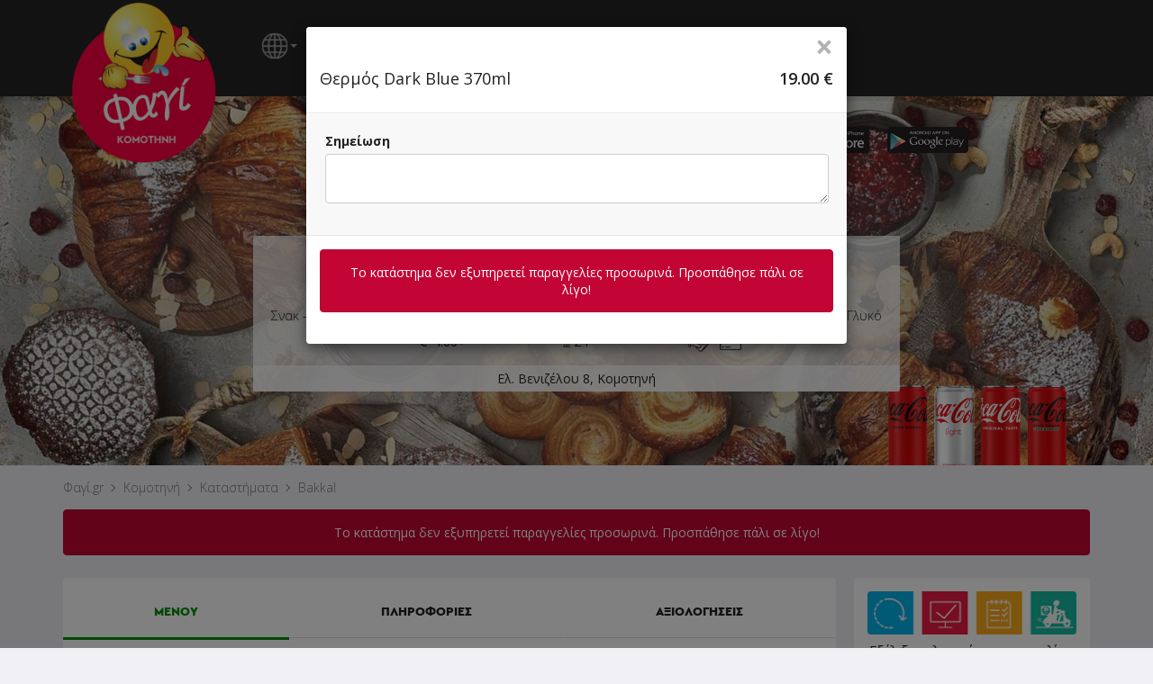

--- FILE ---
content_type: text/html; charset=UTF-8
request_url: https://www.fagi.gr/komotini/eshops/bakkal/index.php?product_id=300
body_size: 36580
content:
<!DOCTYPE html>
<html lang="el">
<head>
<!-- Google Tag Manager -->
<script>(function(w,d,s,l,i){w[l]=w[l]||[];w[l].push({'gtm.start':
new Date().getTime(),event:'gtm.js'});var f=d.getElementsByTagName(s)[0],
j=d.createElement(s),dl=l!='dataLayer'?'&l='+l:'';j.async=true;j.src=
'https://www.googletagmanager.com/gtm.js?id='+i+dl;f.parentNode.insertBefore(j,f);
})(window,document,'script','dataLayer','GTM-TFXM4WXJ');</script>
<!-- End Google Tag Manager -->

	
<meta name="description" content="Bakkal Κομοτηνή Delivery - Καφέ - Γλυκά - Φαγί.gr" />
<meta name="generator" content="Powered by Fagi.gr and Jazler Software" />
<title>Bakkal Κομοτηνή Delivery - Καφέ - Γλυκά - Φαγί.gr</title>
<meta charset="utf-8">
<meta property="og:url" content="https://www.fagi.gr/komotini/eshops/bakkal/index.php?product_id=300" />
<meta property="og:title" content="Bakkal Κομοτηνή Delivery - Καφέ - Γλυκά - Φαγί.gr" />
<meta property="og:description" content="Bakkal Online Delivery – Παράγγειλε Online από το κατάστημα Bakkal, εύκολα και γρήγορα!" />
<meta property="og:type" content="website" />
<meta property="og:image" content="https://www.fagi.gr/assets/images/logo-fb.png" />
<meta property="fb:app_id" content="996258187101935" />
<meta name="apple-itunes-app" content="app-id=894021501" />
<meta name="viewport" content="width=device-width, initial-scale=1.0, maximum-scale=1.0, user-scalable=no" />
<meta name="google" content="notranslate">
<link href="/images/favico_fagi.png" rel="shortcut icon" type="image/x-icon" />
<link rel="stylesheet" href="/assets/css/bootstrap.min.css">

<link href="https://fonts.googleapis.com/css?family=Open+Sans:300,300i,400,400i,600,600i,700,700i&amp;subset=greek" rel="stylesheet">

<link rel="stylesheet" href="/assets/css/fagi-website.css?ver=16.7.25" type="text/css" />

<link rel="stylesheet" href="/assets/css/fagi-website-login.css?ver=12.2.25" type="text/css" />

	<link rel="stylesheet" href="/assets/css/fagi-website-cocacola.css?ver=5.12.20" type="text/css" />

<script type="text/javascript" src="/assets/js/jquery.min.js?ver=3.4.1"></script>
<script type="text/javascript" src="/assets/js/bootstrap.min.js"></script>
<script type="text/javascript" src="/assets/js/jquery.unveil.js"></script>
<script type="text/javascript" src="/assets/js/js.cookie.js"></script>
<script type="text/javascript" src="/assets/js/fagi-website.js?ver=31.12.21"></script>
<script type="text/javascript" src="/assets/js/fagi-website-common-functions.js?ver=25.9.20"></script>
<script type="text/javascript" src="/assets/js/fagi-website-login.js?ver=12.2.25"></script>

</head>
<body id="top" data-spy="scroll" data-target="#menu" data-offset="60">
<!-- Google Tag Manager (noscript) -->
<noscript><iframe src="https://www.googletagmanager.com/ns.html?id=GTM-TFXM4WXJ"
height="0" width="0" style="display:none;visibility:hidden"></iframe></noscript>
<!-- End Google Tag Manager (noscript) -->

	
<!--<div class="prevent-touch-frame" style="top:0;bottom:0;left:0;right:0;position:fixed; z-index: 8;"></div>-->

<div class="container-fluid top-menu-bar">
	<!--<div class="row" style="height:26px;"></div>-->
	<div class="row">
	    <div class="container">
            <div class="col-xs-2 top-menu-logo"><a class="back-to-fagi" href="https://www.fagi.gr/"><img src="/komotini/images/modules/logo1.png" alt="Φαγί.gr"  /></a></div>
            <div class="col-md-8 col-lg-5 top-menu-mnu hidden-xs hidden-sm" style="min-width: 420px;">
            
            <div class="top-menu-mnu-items">
                <nav class="navbar navbar-inverse">
                  <div class="container-fluid">
                    <ul class="top-menu-nav nav navbar-nav">
					  <li class="dropdown translate-dropdown-menu">
                      <a class="dropdown-toggle translate-mnu-link" data-toggle="dropdown" href="#" style="padding: 11px 11px 11px 0px;"><span class="translate-icon"></span><span class="caret" style="height: 26px;"></span></a>
                      <ul class="top-menu-dropdown dropdown-menu" style="min-width: unset; padding: 7px; text-align: center;">
                      <li>
                      <div id="google_translate_element" class="google_translate_element" style="background-color: #ffffff;"></div>
                      </li>
                      <li class="cancel-translate-item"><a href="javascript:void(0)" class="cancel-translate-link" style="display: none;"><span class="notranslate">Ακύρωση Μετάφρασης</span></a></li>
                      </ul>
                      </li>
                      <li><a class="back-to-fagi" href="/">ΚΕΝΤΡΙΚΗ</a></li>
                      <!-- <li><a class="translate-mnu-link" href="#"><span class="notranslate">TRANSLATE</span><span class="caret"></span></a>
  <div id="google_translate_element" class="google_translate_element" style="display:none;"></div>
  <div><a href="javascript:void(0)" class="cancel-translate-link" style="display: none;"><span class="notranslate">Ακύρωση Μετάφρασης</span></a></div>
                      </li> -->
                      <li class="dropdown"><a class="dropdown-toggle" data-toggle="dropdown" href="#">ΔΙΑΓΩΝΙΣΜΟΙ<span class="caret"></span></a><ul class="top-menu-dropdown dropdown-menu"><li><a href="/komotini/index.php?page=content&id=119">ΚΟΜΟΤΗΝΗ: Παράγγειλε ONLINE από το Φαγί και... πάρε τα λεφτά σου πίσω!</a></li></ul></li>					  					  <li><a href="/komotini/index.php?page=rewards" class="rewards-btn" style="padding: 9px; border: 0;"><img src="/assets/images/rewards_btn.png" style="height: 33px; border-radius: 4px;" /></a></li>
					                        <li><button class="login-btn btn btn-primary"><span class="login-glyphicon-user glyphicon glyphicon-user"></span>ΣΥΝΔΕΣΗ</button></li>
                    </ul>
                  </div>
                </nav>
            </div>
            
            </div>
            
            <div class="col-xs-5 top-menu-mnu hidden-xs hidden-sm hidden-md" style="float: right;">
            <div class="top-menu-app-icons">
            	
                <div class="top-menu-app-icon">
                    <a target="_blank" href="https://itunes.apple.com/us/app/fagi.gr/id894021501?mt=8">
                    	<img src="/lesvos/images/modules/smartphones-ios-btn-small.png" style="border: 0px solid #fff; border-radius: 3px; width: 100%;">
                    </a>
                </div>
                <div class="top-menu-app-icon">
                    <a target="_blank" href="https://play.google.com/store/apps/details?id=com.fagi.fagi.gr">
                    	<img src="/lesvos/images/modules/smartphones-android-btn-small.png" style="border: 0px solid #fff; border-radius: 3px; width: 100%;">
                    </a>
                </div>
                <!--<div class="top-menu-app-icon">
                    <a target="_blank" href="http://www.windowsphone.com/en-us/store/app/%CF%86%CE%B1%CE%B3%CE%AF-gr/e5db2efd-708f-44bd-8d8c-80e4f0d6226d">
                    	<img src="/lesvos/images/modules/smartphones-wp-btn-small.png" style="border: 0px solid #fff; border-radius: 3px; width: 100%;">
                    </a>
                </div>-->
                <div class="visible-lg" style="float:left;"><iframe src="//www.facebook.com/plugins/like.php?href=https%3A%2F%2Fwww.facebook.com%2Ffagi.gr&amp;send=false&amp;layout=button_count&amp;locale=en_US&amp;width=100&amp;show_faces=false&amp;font&amp;colorscheme=light&amp;action=like&amp;height=20&amp;appId=122420067812504" scrolling="no" style="border:none; overflow:hidden; width:100px; height:20px;" allowtransparency="true" frameborder="0"></iframe>
                </div>
            </div>
            
            </div>
            
            <div class="col-xs-8 nav-shop-title-mobile hidden-md hidden-lg">
            	<div class="nav-shop-title-mobile-inner" style="display:none;">
                    <div style="display: table; position: absolute; height: 100%; width: 100%;">
                        <div style="display: table-cell; vertical-align: middle;">
                            <div style="margin-left: auto; margin-right: auto;  width: 100%;"><h3><a href="index.php" target="_top"><span class="notranslate">BAKKAL</span></a></h3></div>
                        </div>
                    </div>
                </div>
             </div>
            
             <div class="col-xs-2 side-menu-mobile-btn hidden-md hidden-lg">
             	<span class="side-menu-mobile-btn-span" onclick="openNav()">&#9776;</span>
             </div>
            
    	</div>
    </div>
</div>
<div class="jumbotron text-center" style="background-image: url('/assets/slides/komotini_bakkal/bakkal_03.jpg');">
	<div class="container" style="z-index: 1; position: relative;">
    	<div class="row">
        	<div class="col-xs-12 shop-box">
                <!--<div style="border: 1px solid #fff;width: 142px;margin: 0 auto;border-radius: 4px;position: relative;z-index: 1; box-shadow: 0 2px 5px #8e969d;"><a href="index.php" target="_top"><img src="templates/fagi-onlineorderstemplate/images/logo.png" width="140" style="border-radius: 4px;" /></a></div> -->

                <div class="shop-logo" style="background-image:url(/komotini/images/sobipro/entries/479/logo.png?ver=1764085430);">
                	<a href="index.php" target="_top"><span class="shop-logo-img-link"></span></a>
                </div>
                
                <div class="shop-box-info">
                    <div class="shop-title">
                        <div><h1><a href="index.php" target="_top"><span class="notranslate">BAKKAL</span></a> <span class="favouriteshoplink" style="white-space:nowrap;"></span></h1></div>
                        <div class="shop-categories">Σνακ - Καφέ, Hot Dog, Αρτοποιεία - Ζαχαροπλαστεία, Cocktail - Ποτό, Fast Food, Burger, Παγωτό - Γλυκό</div>
                        <div class="container-fluid" style="margin-top: 10px;">
                            <div class="col-xs-4 text-right">
                                                        	                                <a data-toggle="tooltip" data-container="body" data-placement="bottom" data-html="true" title="<div style='white-space: nowrap; text-align: left;'>Κομοτηνή (Πόλη): <b>4.00 €</b></div><div style='white-space: nowrap; text-align: left;'>Πανεπιστημιούπολη: <b>20.00 €</b></div><div style='white-space: nowrap; text-align: left;'>Σχολή Αστυφυλάκων: <b>20.00 €</b></div><div style='white-space: nowrap; text-align: left;'>ΒΙ.ΠΕ. Κομοτηνής: <b>30.00 €</b></div><div style='white-space: nowrap; text-align: left;'>Εργατικά Υποσταθμού ΔΕΗ: <b>4.00 €</b></div><div style='white-space: nowrap; text-align: left;'>Ήφαιστος: <b>5.00 €</b></div><div style='white-space: nowrap; text-align: left;'>Θρυλόριο: <b>20.00 €</b></div><div style='white-space: nowrap; text-align: left;'>Καρυδιά: <b>20.00 €</b></div><div style='white-space: nowrap; text-align: left;'>Κικίδιο: <b>4.00 €</b></div><div style='white-space: nowrap; text-align: left;'>Κόσμιο: <b>20.00 €</b></div><div style='white-space: nowrap; text-align: left;'>Παραδημή: <b>20.00 €</b></div><div style='white-space: nowrap; text-align: left;'>Ροδίτης: <b>20.00 €</b></div><div style='white-space: nowrap; text-align: left;'>Υφαντές: <b>20.00 €</b></div>">
									<span style="white-space:nowrap;"><img src="/assets/images/minimum_order.png" style="height:12px; margin-top:-2px;" /> 4.00+</span>
								</a>
                                                        </div>
                            <div class="col-xs-4 text-center">
                                                        <a data-toggle="tooltip" data-placement="bottom" data-html="true" title="Μέσος χρόνος παράδοσης">
                            <span style="white-space:nowrap;"><img src="/assets/images/timer.png" style="height:12px; margin-top:-2px;" /> 24'</span>
                            </a>
                                                        </div>
                            <div class="col-xs-4 text-left">
                            <a data-toggle="tooltip" data-placement="bottom" data-html="true" title="Τρόποι πληρωμής">
                            <span style="white-space:nowrap; margin-top:-2px;"><img src="/assets/images/cash.png" style="height:20px;" />&nbsp;&nbsp;<img src="/assets/images/card.png" style="height:15px;" /></span>
                            </a>
                            </div>
                        </div>
                    </div>
                    <div class="shop-extra-info"><span class="notranslate">Ελ. Βενιζέλου 8, Κομοτηνή</span></div>
                </div>
                
            </div>
        </div>
    </div>
    <div class="main-img-gradient">
		
			<div class="cocacola-products cocacola-products-shop">
				<img src="/assets/images/cocacola_products.png" />
			</div>	</div>
	
</div>

<div id="main-content-point"></div>

<!-- Breadcrumbs -->
<div class="breadcrumbs hidden-xs hidden-sm">
	<div class="container">
    	<ol class="breadcrumbs_items" style="list-style: none; position: relative; padding: 0; margin: 0 -10px; float: left;">
        	<li class="breadcrumbs_item">
            	<span style="padding: 5px 0; display: inline-block;"><a href="https://www.fagi.gr/"><span class="notranslate">Φαγί.gr</span></a></span>
            </li>
                        <li class="breadcrumbs_item">
            	<span style="padding: 5px 0; display: inline-block;"><a href="https://www.fagi.gr/komotini">Κομοτηνή</a></span>
            </li>
                        <li class="breadcrumbs_item">
            	<span style="padding: 5px 0; display: inline-block;">Καταστήματα</span>
            </li>
            <li class="breadcrumbs_item last_item">
            	<span style="padding: 5px 0; display: inline-block;"><a href="index.php"><span class="notranslate">Bakkal</span></a></span>
            </li>
        </ol>
    </div>
</div>

<!-- warnings -->
  	<div class="row shopisclosedmsg-row">
        <div class="container">
          <div id="#shopisclosedmsg" class="alert alert-danger text-center shopisclosedmsg" data-spy="affix" data-offset-top="570" data-offset-bottom="432">
            Το κατάστημα δεν εξυπηρετεί παραγγελίες προσωρινά. Προσπάθησε πάλι σε λίγο!          </div>
        </div>
    </div>
  
<div class="container main-container">
	
  
  <div class="row">
                          	<div class="main-content main-content-products col-xs-12 col-md-9"  style="margin-top: 5px;">
              	
      
              <div class="menu-box">
          <ul class="nav nav-tabs nav-justified">
            <li class="active"><a data-toggle="tab" href="#menu"><span class="headings"><h5>ΜΕΝΟΥ</h5></span></a></li>
            <li><a data-toggle="tab" href="#info"><span class="headings"><h5>ΠΛΗΡΟΦΟΡΙΕΣ</h5></span></a></li>
            <li><a data-toggle="tab" href="#rating"><span class="headings"><h5>ΑΞΙΟΛΟΓΗΣΕΙΣ</h5></span></a></li>
          </ul>
          <div class="tab-content">
            <div id="menu" class="tab-pane fade in active">
  
              <div class="container-fluid bg-grey">
                <div class="row">
                  <nav class="menu-categories col-md-3 col-xs-12 hidden-xs hidden-sm">
                    <ul class="menu-categories-nav nav nav-pills nav-stacked menu-categories-ul" data-spy="affix" data-offset-top="630" data-offset-bottom="432">
                      <li class="line-break-thin" style="display: block;"></li>
                      <li class="categories_item"><a href="#οι-προτάσεις-μας" class="category-item">Οι προτάσεις μας<!-- <span style="white-space:nowrap; margin-top:-2px; background-image: url('/assets/images/favourite_shop.png'); height: 11px; width: 12px; display: inline-block; background-size: 12px;"></span>--></a></li><li class="categories_item"><a href="#νηστίσιμα" class="category-item">Νηστίσιμα</a></li><li class="categories_item dropdown"><a class="dropdown-toggle" data-toggle="dropdown" href="#καφέδες">Καφέδες<span class="caret"></span></a><ul class="dropdown-menu menu-subcategories-ul"><li class="categories_item"><a href="#καφέδες-ζεστοί-καφέδες" class="category-item">Ζεστοί Καφέδες</a></li><li class="categories_item"><a href="#καφέδες-κρύοι-καφέδες" class="category-item">Κρύοι Καφέδες</a></li></ul></li><li class="categories_item"><a href="#matcha" class="category-item">Matcha</a></li><li class="categories_item"><a href="#τσάι-βότανα" class="category-item">Τσάι - Βότανα</a></li><li class="categories_item"><a href="#ροφήματα-σοκολάτας" class="category-item">Ροφήματα Σοκολάτας</a></li><li class="categories_item"><a href="#ροφήματα-special" class="category-item">Ροφήματα Special</a></li><li class="categories_item"><a href="#φυσικοί-χυμοί" class="category-item">Φυσικοί Χυμοί</a></li><li class="categories_item"><a href="#smoothies" class="category-item">Smoothies</a></li><li class="categories_item"><a href="#σπιτικά-αναψυκτικά" class="category-item">Σπιτικά Αναψυκτικά</a></li><li class="categories_item"><a href="#breakfast-brunch" class="category-item">Breakfast - Brunch</a></li><li class="categories_item"><a href="#κουλούρια" class="category-item">Κουλούρια</a></li><li class="categories_item"><a href="#sandwiches" class="category-item">Sandwiches</a></li><li class="categories_item"><a href="#burgers" class="category-item">Burgers</a></li><li class="categories_item"><a href="#street-food" class="category-item">Street Food</a></li><li class="categories_item"><a href="#σαλάτες" class="category-item">Σαλάτες</a></li><li class="categories_item"><a href="#γιαούρτι" class="category-item">Γιαούρτι</a></li><li class="categories_item"><a href="#pancakes" class="category-item">Pancakes</a></li><li class="categories_item"><a href="#μελομακάρονα" class="category-item">Μελομακάρονα</a></li><li class="categories_item"><a href="#κρουασάν" class="category-item">Κρουασάν</a></li><li class="categories_item"><a href="#κριτσίνια" class="category-item">Κριτσίνια</a></li><li class="categories_item"><a href="#μπάρες-δημητριακών" class="category-item">Μπάρες Δημητριακών</a></li><li class="categories_item"><a href="#ατομικά-γλυκά" class="category-item">Ατομικά Γλυκά</a></li><li class="categories_item"><a href="#muffins-κέικ" class="category-item">Muffins - Κέικ</a></li><li class="categories_item"><a href="#οικογενειακά-γλυκά" class="category-item">Οικογενειακά Γλυκά</a></li><li class="categories_item"><a href="#κεράσματα-κιλού" class="category-item">Κεράσματα Κιλού</a></li><li class="categories_item"><a href="#τούρτες" class="category-item">Τούρτες</a></li><li class="categories_item"><a href="#κεράκια-με-αριθμούς" class="category-item">Κεράκια με Αριθμούς</a></li><li class="categories_item"><a href="#γλυκά-χωρίς-ζάχαρη" class="category-item">Γλυκά Χωρίς Ζάχαρη</a></li><li class="categories_item"><a href="#μπισκότα" class="category-item">Μπισκότα</a></li><li class="categories_item"><a href="#τσουρέκια" class="category-item">Τσουρέκια</a></li><li class="categories_item"><a href="#delicatessen" class="category-item">Delicatessen</a></li><li class="categories_item"><a href="#αναψυκτικά" class="category-item">Αναψυκτικά</a></li><li class="categories_item"><a href="#cocktails" class="category-item">Cocktails</a></li><li class="categories_item"><a href="#thermos" class="category-item">Thermos</a></li>                    </ul>
                  </nav>
                  <div class="menu-products col-md-9 col-xs-12">
										  <div class="shop-notes">
										                                        	<div class="alert alert-info shop-note">Το κόστος delivery είναι 0.30€!</div>
                    										  </div>
					                    <!--<div class="panel-group" id="accordion-menu">-->
                    <div class="panel-group">
						<div class="form-group has-feedback has-feedback-left product-search-field-container" style="z-index: 1;" data-spy="affix" data-offset-top="637" data-offset-bottom="432">
						  <label class="control-label sr-only">Γρήγορη αναζήτηση προϊόντος...</label>
						  <input type="text" autocomplete="off" class="form-control search-field product-search-field" id="product-search-field" placeholder="Γρήγορη αναζήτηση προϊόντος..." name="product-search-field">
						  <i class="form-control-feedback search-field-glyphicon glyphicon glyphicon-search"></i>
						  <i class="form-control-feedback search-field-glyphicon glyphicon glyphicon-remove product-search-field-clear" style="display:none;"></i>
						  <div class="product-search-results" style="display: none;"></div>
						</div>
						<div class="all-products-container">
							<div class="panel menu-item" id="οι-προτάσεις-μας">
			  <div class="category-title-underline">
				  <div class="row">
					  <div class="col-xs-12 category-title">
						  <!--<h3><a class="category-collapse-link" data-toggle="collapse" data-parent="#accordion-menu" href="#collapse-οι-προτάσεις-μας">Οι προτάσεις μας</a></h3>-->
						  <h3><a class="category-collapse-link" data-toggle="collapse" href="#collapse-οι-προτάσεις-μας" style="cursor: default;">Οι προτάσεις μας</a><a class="category-title-arrow collapse-οι-προτάσεις-μας-arrow" data-toggle="collapse" href="#collapse-οι-προτάσεις-μας"><span class="glyphicon glyphicon-chevron-down"></span></a></h3>
					  </div>
				  </div>
			  </div>
			  <div id="collapse-οι-προτάσεις-μας" class="category-products panel-collapse collapse in">
					<div class="col-centered">
					  <div class="carousel slide featuredproducts-carousel" id="featuredproducts-carousel" data-type="multi" data-interval="2500">
						<div class="carousel-inner">
								
				<div class="item active">
				<div class="carousel-col">
					<div class="img-responsive">
						<a class="featuredproducts-block-link getProductAttributes" href="index.php?product_id=34#" data-toggle="modal" data-target="#product-modal" data-id="34">
						<span class="featuredproducts-block">
							<span class="featuredproducts-block-img" style="background-image: url(shop_image/product/_________________5fca1cf493f3e.jpg);"></span>
							<span class="featuredproducts-block-description" style="">Σπιτική Λεμονάδα</span>
							<span class="featuredproducts-block-price" style="font-weight: bold; display: block;">2.20 €</span>
						</span>
					  </a>
					</div>
				</div>
				</div>
				<div class="item ">
				<div class="carousel-col">
					<div class="img-responsive">
						<a class="featuredproducts-block-link getProductAttributes" href="index.php?product_id=325#" data-toggle="modal" data-target="#product-modal" data-id="325">
						<span class="featuredproducts-block">
							<span class="featuredproducts-block-img" style="background-image: url(shop_image/product/_________________63440a7d0d654.jpg);"></span>
							<span class="featuredproducts-block-description" style="">Κουλούρι Γεμιστό Φυστικοβούτυρο - Καραμέλα</span>
							<span class="featuredproducts-block-price" style="font-weight: bold; display: block;">2.40 €</span>
						</span>
					  </a>
					</div>
				</div>
				</div>
				<div class="item ">
				<div class="carousel-col">
					<div class="img-responsive">
						<a class="featuredproducts-block-link getProductAttributes" href="index.php?product_id=51#" data-toggle="modal" data-target="#product-modal" data-id="51">
						<span class="featuredproducts-block">
							<span class="featuredproducts-block-img" style="background-image: url(shop_image/product/Ismaros_Burger_5fc9f20f919eb.jpg);"></span>
							<span class="featuredproducts-block-description" style="">Ismaros Burger</span>
							<span class="featuredproducts-block-price" style="font-weight: bold; display: block;">7.50 €</span>
						</span>
					  </a>
					</div>
				</div>
				</div>
				<div class="item ">
				<div class="carousel-col">
					<div class="img-responsive">
						<a class="featuredproducts-block-link getProductAttributes" href="index.php?product_id=45#" data-toggle="modal" data-target="#product-modal" data-id="45">
						<span class="featuredproducts-block">
							<span class="featuredproducts-block-img" style="background-image: url(shop_image/product/_________________5fc92390e9e17.jpg);"></span>
							<span class="featuredproducts-block-description" style="">Κουλουρομπαγκέτα με Σουσάμι Μπαχτσές</span>
							<span class="featuredproducts-block-price" style="font-weight: bold; display: block;">3.50 €</span>
						</span>
					  </a>
					</div>
				</div>
				</div>
				<div class="item ">
				<div class="carousel-col">
					<div class="img-responsive">
						<a class="featuredproducts-block-link getProductAttributes" href="index.php?product_id=44#" data-toggle="modal" data-target="#product-modal" data-id="44">
						<span class="featuredproducts-block">
							<span class="featuredproducts-block-img" style="background-image: url(shop_image/product/_________________5fc923de300d6.jpg);"></span>
							<span class="featuredproducts-block-description" style="">Μπαγκέτα Ολικής Άλεσης Caesars</span>
							<span class="featuredproducts-block-price" style="font-weight: bold; display: block;">3.50 €</span>
						</span>
					  </a>
					</div>
				</div>
				</div>
				<div class="item ">
				<div class="carousel-col">
					<div class="img-responsive">
						<a class="featuredproducts-block-link getProductAttributes" href="index.php?product_id=223#" data-toggle="modal" data-target="#product-modal" data-id="223">
						<span class="featuredproducts-block">
							<span class="featuredproducts-block-img" style="background-image: url(shop_image/product/_________Raspber_607e7675a7211.jpg);"></span>
							<span class="featuredproducts-block-description" style="">Τσάι Raspberry</span>
							<span class="featuredproducts-block-price" style="font-weight: bold; display: block;">2.50 €</span>
						</span>
					  </a>
					</div>
				</div>
				</div>
				<div class="item ">
				<div class="carousel-col">
					<div class="img-responsive">
						<a class="featuredproducts-block-link getProductAttributes" href="index.php?product_id=28#" data-toggle="modal" data-target="#product-modal" data-id="28">
						<span class="featuredproducts-block">
							<span class="featuredproducts-block-img" style="background-image: url(shop_image/product/_________________5fc9f9a0e6ab2.jpg);"></span>
							<span class="featuredproducts-block-description" style="">Φυσικός Χυμός Popeye</span>
							<span class="featuredproducts-block-price" style="font-weight: bold; display: block;">3.00 €</span>
						</span>
					  </a>
					</div>
				</div>
				</div>
				<div class="item ">
				<div class="carousel-col">
					<div class="img-responsive">
						<a class="featuredproducts-block-link getProductAttributes" href="index.php?product_id=5#" data-toggle="modal" data-target="#product-modal" data-id="5">
						<span class="featuredproducts-block">
							<span class="featuredproducts-block-img" style="background-image: url(shop_image/product/Freddo_Espresso_5fd4e30bc5a5c.jpg);"></span>
							<span class="featuredproducts-block-description" style="">Freddo Espresso</span>
							<span class="featuredproducts-block-price" style="font-weight: bold; display: block;">2.20 €</span>
						</span>
					  </a>
					</div>
				</div>
				</div>
				<div class="item ">
				<div class="carousel-col">
					<div class="img-responsive">
						<a class="featuredproducts-block-link getProductAttributes" href="index.php?product_id=350#" data-toggle="modal" data-target="#product-modal" data-id="350">
						<span class="featuredproducts-block">
							<span class="featuredproducts-block-img" style="background-image: url(shop_image/product/Avocado_Open_San_6527e0af02549.jpg);"></span>
							<span class="featuredproducts-block-description" style="">Avocado Open Sandwich</span>
							<span class="featuredproducts-block-price" style="font-weight: bold; display: block;">5.80 €</span>
						</span>
					  </a>
					</div>
				</div>
				</div>		
						</div>
						<a data-slide="prev" href="#featuredproducts-carousel" class="left carousel-control">‹</a>
						<a data-slide="next" href="#featuredproducts-carousel" class="right carousel-control">›</a>
					  </div>                          
					</div>
				</div>

				</div>
												<div class="panel menu-item" id="νηστίσιμα">
							<div class="category-title-underline">
								<div class="row">
									<div class="col-xs-12 category-title">
										<!--<h3><a class="category-collapse-link" data-toggle="collapse" data-parent="#accordion-menu" href="#collapse-νηστίσιμα">Νηστίσιμα</a></h3>-->
										<h3><a class="category-collapse-link" data-toggle="collapse" href="#collapse-νηστίσιμα">Νηστίσιμα</a><a class="category-title-arrow collapse-νηστίσιμα-arrow" data-toggle="collapse" href="#collapse-νηστίσιμα"><span class="glyphicon glyphicon-chevron-down"></span></a></h3>
									</div>
								</div>
							</div><div id="collapse-νηστίσιμα" class="category-products panel-collapse collapse in"><div class="row products odd"><div class="col-xs-12 col-md-6 product-cell ">
									<a href="index.php?product_id=243#" data-toggle="modal" data-target="#product-modal" data-id="243" class="getProductAttributes">

										<span style="display: block;" class="row" data-toggle="tooltip" data-placement="bottom" data-html="true" title="Vegan μπιφτέκι, barbeque sauce, vegan μαγιονέζα, ντομάτα και μαρούλι. Συνοδεύεται από crunchy sticks πατάτας.">
											<span style="display: block;" class="col-xs-3 col-sm-2 col-md-4 product-image-column">
												<span style="display: block;" class="product-image"><img src="/mobile/images/spacer.gif" data-src="shop_image/product/resized/Vegan_Burger_60828192847db_220x220.jpg" data-src-retina="shop_image/product/resized/Vegan_Burger_60828192847db_220x220.jpg" alt="Vegan Burger" loading="lazy" /></span>
											</span>
											<span class="col-xs-6 col-sm-7 col-md-5 product-name-column" style="padding:0px; display: block;">
												<span style="display: block;" class="product-name "> <span class="product-name-span">Vegan Burger</span></span>
												<span style="display: block;" class="product-description  hidden-md hidden-lg">Vegan μπιφτέκι, barbeque sauce, vegan μαγιονέζα, ντομάτα και μαρούλι. Συνοδεύεται από crunchy sticks πατάτας.</span>
											</span>
											<span style="display: block; white-space: nowrap;" class="product-price-column col-xs-3 col-sm-3 col-md-3">
												<span style="display: block;" class="product-price "><span class="price price_delivery" style="display: block;">8.00 €</span><span class="price price_take_away" style="display: none;">8.00 €</span></span>
											</span>
										</span>

									</a>
							</div><div class="col-xs-12 col-md-6 product-cell ">
									<a href="index.php?product_id=46#" data-toggle="modal" data-target="#product-modal" data-id="46" class="getProductAttributes">

										<span style="display: block;" class="row" data-toggle="tooltip" data-placement="bottom" data-html="true" title="Χειροποίητη μπαγκέτα με ψητά λαχανικά κόκκινης πιπεριάς, πορτοκαλί πιπεριάς, πράσινης πιπεριάς, κολοκυθιού και μελιτζάνας σε βαλσαμικό ξύδι, vegan φέτα και άλειμμα καπνιστής πιπεριάς Φλωρίνης.">
											<span style="display: block;" class="col-xs-3 col-sm-2 col-md-4 product-image-column">
												<span style="display: block;" class="product-image"><img src="/mobile/images/spacer.gif" data-src="shop_image/product/resized/_________________5fc9245bc1aea_220x220.jpg" data-src-retina="shop_image/product/resized/_________________5fc9245bc1aea_220x220.jpg" alt="Μπαγκέτα Ολικής Άλεσης Vegan" loading="lazy" /></span>
											</span>
											<span class="col-xs-6 col-sm-7 col-md-5 product-name-column" style="padding:0px; display: block;">
												<span style="display: block;" class="product-name "> <span class="product-name-span">Μπαγκέτα Ολικής Άλεσης Vegan</span></span>
												<span style="display: block;" class="product-description  hidden-md hidden-lg">Χειροποίητη μπαγκέτα με ψητά λαχανικά κόκκινης πιπεριάς, πορτοκαλί πιπεριάς, πράσινης πιπεριάς, κολοκυθιού και μελιτζάνας σε βαλσαμικό ξύδι, vegan φέτα και άλειμμα καπνιστής πιπεριάς Φλωρίνης.</span>
											</span>
											<span style="display: block; white-space: nowrap;" class="product-price-column col-xs-3 col-sm-3 col-md-3">
												<span style="display: block;" class="product-price "><span class="price price_delivery" style="display: block;">3.50 €</span><span class="price price_take_away" style="display: none;">3.50 €</span></span>
											</span>
										</span>

									</a>
							</div></div><div class="row products"><div class="col-xs-12 col-md-6 product-cell noborder">
									<a href="index.php?product_id=374#" data-toggle="modal" data-target="#product-modal" data-id="374" class="getProductAttributes">

										<span style="display: block;" class="row" data-toggle="tooltip" data-placement="bottom" data-html="true" title="Ψωμί του τοστ με vegan τυρί.">
											<span style="display: block;" class="col-xs-3 col-sm-2 col-md-4 product-image-column">
												<span style="display: block;" class="product-image"><img src="/mobile/images/spacer.gif" data-src="shop_image/product/resized/_________Vegan_66053c976d96a_220x220.jpg" data-src-retina="shop_image/product/resized/_________Vegan_66053c976d96a_220x220.jpg" alt="Τοστ Vegan" loading="lazy" /></span>
											</span>
											<span class="col-xs-6 col-sm-7 col-md-5 product-name-column" style="padding:0px; display: block;">
												<span style="display: block;" class="product-name "> <span class="product-name-span">Τοστ Vegan</span></span>
												<span style="display: block;" class="product-description  hidden-md hidden-lg">Ψωμί του τοστ με vegan τυρί.</span>
											</span>
											<span style="display: block; white-space: nowrap;" class="product-price-column col-xs-3 col-sm-3 col-md-3">
												<span style="display: block;" class="product-price "><span class="price price_delivery" style="display: block;">2.80 €</span><span class="price price_take_away" style="display: none;">2.80 €</span></span>
											</span>
										</span>

									</a>
							</div></div></div></div>
						<div class="panel menu-item" id="καφέδες">
						<div class="category-title-underline">
							<div class="row">
								<div class="col-xs-12 category-title">
									<h3><a class="category-collapse-link" data-toggle="collapse" href="#collapse-καφέδες">Καφέδες</a><a class="category-title-arrow collapse-καφέδες-arrow" data-toggle="collapse" href="#collapse-καφέδες"><span class="glyphicon glyphicon-chevron-down"></span></a></h3>
								</div>
							</div>
						</div><div id="collapse-καφέδες" class="category-products panel-collapse collapse in"><div class="panel-group" id="accordion-καφέδες" style="margin-bottom: 0;">							
									<div class="panel menu-item subcategory-collapse subcategory-collapse-first" id="καφέδες-ζεστοί-καφέδες">
									<h5><a class="subcategory-collapse-link" data-toggle="collapse" data-parent="#accordion-καφέδες" href="#collapse-καφέδες-0">Ζεστοί Καφέδες</a></h5>
									<div id="collapse-καφέδες-0" class="subcategory-products panel-collapse collapse"><div class="row products odd"><div class="col-xs-12 col-md-6 product-cell ">
									<a href="index.php?product_id=1#" data-toggle="modal" data-target="#product-modal" data-id="1" class="getProductAttributes">

										<span style="display: block;" class="row" data-toggle="tooltip" data-placement="bottom" data-html="true" title="">
											<span style="display: block;" class="col-xs-3 col-sm-2 col-md-4 product-image-column">
												<span style="display: block;" class="product-image"><img src="/mobile/images/spacer.gif" data-src="shop_image/product/resized/Espresso_5fd4e2710896f_220x220.jpg" data-src-retina="shop_image/product/resized/Espresso_5fd4e2710896f_220x220.jpg" alt="Espresso" loading="lazy" /></span>
											</span>
											<span class="col-xs-6 col-sm-7 col-md-5 product-name-column" style="padding:0px; display: block;">
												<span style="display: block;" class="product-name "> <span class="product-name-span">Espresso</span></span>
												<span style="display: block;" class="product-description  hidden-md hidden-lg"></span>
											</span>
											<span style="display: block; white-space: nowrap;" class="product-price-column col-xs-3 col-sm-3 col-md-3">
												<span style="display: block;" class="product-price "><span class="price price_delivery" style="display: block;">1.80 €</span><span class="price price_take_away" style="display: none;">1.80 €</span></span>
											</span>
										</span>

									</a>
							</div><div class="col-xs-12 col-md-6 product-cell ">
									<a href="index.php?product_id=178#" data-toggle="modal" data-target="#product-modal" data-id="178" class="getProductAttributes">

										<span style="display: block;" class="row" data-toggle="tooltip" data-placement="bottom" data-html="true" title="">
											<span style="display: block;" class="col-xs-3 col-sm-2 col-md-4 product-image-column">
												<span style="display: block;" class="product-image"><img src="/mobile/images/spacer.gif" data-src="shop_image/product/resized/Espresso_________5fdc6bbd27175_220x220.jpg" data-src-retina="shop_image/product/resized/Espresso_________5fdc6bbd27175_220x220.jpg" alt="Espresso Διπλός" loading="lazy" /></span>
											</span>
											<span class="col-xs-6 col-sm-7 col-md-5 product-name-column" style="padding:0px; display: block;">
												<span style="display: block;" class="product-name "> <span class="product-name-span">Espresso Διπλός</span></span>
												<span style="display: block;" class="product-description  hidden-md hidden-lg"></span>
											</span>
											<span style="display: block; white-space: nowrap;" class="product-price-column col-xs-3 col-sm-3 col-md-3">
												<span style="display: block;" class="product-price "><span class="price price_delivery" style="display: block;">2.20 €</span><span class="price price_take_away" style="display: none;">2.20 €</span></span>
											</span>
										</span>

									</a>
							</div></div><div class="row products"><div class="col-xs-12 col-md-6 product-cell ">
									<a href="index.php?product_id=179#" data-toggle="modal" data-target="#product-modal" data-id="179" class="getProductAttributes">

										<span style="display: block;" class="row" data-toggle="tooltip" data-placement="bottom" data-html="true" title="">
											<span style="display: block;" class="col-xs-3 col-sm-2 col-md-4 product-image-column">
												<span style="display: block;" class="product-image"><img src="/mobile/images/spacer.gif" data-src="shop_image/product/resized/Espresso_________5fdc6bc2d00f6_220x220.jpg" data-src-retina="shop_image/product/resized/Espresso_________5fdc6bc2d00f6_220x220.jpg" alt="Espresso Τριπλός" loading="lazy" /></span>
											</span>
											<span class="col-xs-6 col-sm-7 col-md-5 product-name-column" style="padding:0px; display: block;">
												<span style="display: block;" class="product-name "> <span class="product-name-span">Espresso Τριπλός</span></span>
												<span style="display: block;" class="product-description  hidden-md hidden-lg"></span>
											</span>
											<span style="display: block; white-space: nowrap;" class="product-price-column col-xs-3 col-sm-3 col-md-3">
												<span style="display: block;" class="product-price "><span class="price price_delivery" style="display: block;">2.70 €</span><span class="price price_take_away" style="display: none;">2.70 €</span></span>
											</span>
										</span>

									</a>
							</div><div class="col-xs-12 col-md-6 product-cell ">
									<a href="index.php?product_id=161#" data-toggle="modal" data-target="#product-modal" data-id="161" class="getProductAttributes">

										<span style="display: block;" class="row" data-toggle="tooltip" data-placement="bottom" data-html="true" title="">
											<span style="display: block;" class="col-xs-3 col-sm-2 col-md-4 product-image-column">
												<span style="display: block;" class="product-image"><img src="/mobile/images/spacer.gif" data-src="shop_image/product/resized/Espresso_________5fd4e317edc5e_220x220.jpg" data-src-retina="shop_image/product/resized/Espresso_________5fd4e317edc5e_220x220.jpg" alt="Espresso Τετραπλός" loading="lazy" /></span>
											</span>
											<span class="col-xs-6 col-sm-7 col-md-5 product-name-column" style="padding:0px; display: block;">
												<span style="display: block;" class="product-name "> <span class="product-name-span">Espresso Τετραπλός</span></span>
												<span style="display: block;" class="product-description  hidden-md hidden-lg"></span>
											</span>
											<span style="display: block; white-space: nowrap;" class="product-price-column col-xs-3 col-sm-3 col-md-3">
												<span style="display: block;" class="product-price "><span class="price price_delivery" style="display: block;">3.20 €</span><span class="price price_take_away" style="display: none;">3.20 €</span></span>
											</span>
										</span>

									</a>
							</div></div><div class="row products odd"><div class="col-xs-12 col-md-6 product-cell ">
									<a href="index.php?product_id=3#" data-toggle="modal" data-target="#product-modal" data-id="3" class="getProductAttributes">

										<span style="display: block;" class="row" data-toggle="tooltip" data-placement="bottom" data-html="true" title="">
											<span style="display: block;" class="col-xs-3 col-sm-2 col-md-4 product-image-column">
												<span style="display: block;" class="product-image"><img src="/mobile/images/spacer.gif" data-src="shop_image/product/resized/Espresso_America_5fd4e32dc5670_220x220.jpg" data-src-retina="shop_image/product/resized/Espresso_America_5fd4e32dc5670_220x220.jpg" alt="Espresso Americano" loading="lazy" /></span>
											</span>
											<span class="col-xs-6 col-sm-7 col-md-5 product-name-column" style="padding:0px; display: block;">
												<span style="display: block;" class="product-name "> <span class="product-name-span">Espresso Americano</span></span>
												<span style="display: block;" class="product-description  hidden-md hidden-lg"></span>
											</span>
											<span style="display: block; white-space: nowrap;" class="product-price-column col-xs-3 col-sm-3 col-md-3">
												<span style="display: block;" class="product-price "><span class="price price_delivery" style="display: block;">1.80 €</span><span class="price price_take_away" style="display: none;">1.80 €</span></span>
											</span>
										</span>

									</a>
							</div><div class="col-xs-12 col-md-6 product-cell ">
									<a href="index.php?product_id=182#" data-toggle="modal" data-target="#product-modal" data-id="182" class="getProductAttributes">

										<span style="display: block;" class="row" data-toggle="tooltip" data-placement="bottom" data-html="true" title="">
											<span style="display: block;" class="col-xs-3 col-sm-2 col-md-4 product-image-column">
												<span style="display: block;" class="product-image"><img src="/mobile/images/spacer.gif" data-src="shop_image/product/resized/Espresso_America_5fdc6b28c7ffd_220x220.jpg" data-src-retina="shop_image/product/resized/Espresso_America_5fdc6b28c7ffd_220x220.jpg" alt="Espresso Americano Διπλός" loading="lazy" /></span>
											</span>
											<span class="col-xs-6 col-sm-7 col-md-5 product-name-column" style="padding:0px; display: block;">
												<span style="display: block;" class="product-name "> <span class="product-name-span">Espresso Americano Διπλός</span></span>
												<span style="display: block;" class="product-description  hidden-md hidden-lg"></span>
											</span>
											<span style="display: block; white-space: nowrap;" class="product-price-column col-xs-3 col-sm-3 col-md-3">
												<span style="display: block;" class="product-price "><span class="price price_delivery" style="display: block;">2.20 €</span><span class="price price_take_away" style="display: none;">2.20 €</span></span>
											</span>
										</span>

									</a>
							</div></div><div class="row products"><div class="col-xs-12 col-md-6 product-cell ">
									<a href="index.php?product_id=183#" data-toggle="modal" data-target="#product-modal" data-id="183" class="getProductAttributes">

										<span style="display: block;" class="row" data-toggle="tooltip" data-placement="bottom" data-html="true" title="">
											<span style="display: block;" class="col-xs-3 col-sm-2 col-md-4 product-image-column">
												<span style="display: block;" class="product-image"><img src="/mobile/images/spacer.gif" data-src="shop_image/product/resized/Espresso_America_5fdc6b3006427_220x220.jpg" data-src-retina="shop_image/product/resized/Espresso_America_5fdc6b3006427_220x220.jpg" alt="Espresso Americano Τριπλός" loading="lazy" /></span>
											</span>
											<span class="col-xs-6 col-sm-7 col-md-5 product-name-column" style="padding:0px; display: block;">
												<span style="display: block;" class="product-name "> <span class="product-name-span">Espresso Americano Τριπλός</span></span>
												<span style="display: block;" class="product-description  hidden-md hidden-lg"></span>
											</span>
											<span style="display: block; white-space: nowrap;" class="product-price-column col-xs-3 col-sm-3 col-md-3">
												<span style="display: block;" class="product-price "><span class="price price_delivery" style="display: block;">2.70 €</span><span class="price price_take_away" style="display: none;">2.70 €</span></span>
											</span>
										</span>

									</a>
							</div><div class="col-xs-12 col-md-6 product-cell ">
									<a href="index.php?product_id=163#" data-toggle="modal" data-target="#product-modal" data-id="163" class="getProductAttributes">

										<span style="display: block;" class="row" data-toggle="tooltip" data-placement="bottom" data-html="true" title="">
											<span style="display: block;" class="col-xs-3 col-sm-2 col-md-4 product-image-column">
												<span style="display: block;" class="product-image"><img src="/mobile/images/spacer.gif" data-src="shop_image/product/resized/Espresso_America_5fd4e3347f22e_220x220.jpg" data-src-retina="shop_image/product/resized/Espresso_America_5fd4e3347f22e_220x220.jpg" alt="Espresso Americano Τετραπλός" loading="lazy" /></span>
											</span>
											<span class="col-xs-6 col-sm-7 col-md-5 product-name-column" style="padding:0px; display: block;">
												<span style="display: block;" class="product-name "> <span class="product-name-span">Espresso Americano Τετραπλός</span></span>
												<span style="display: block;" class="product-description  hidden-md hidden-lg"></span>
											</span>
											<span style="display: block; white-space: nowrap;" class="product-price-column col-xs-3 col-sm-3 col-md-3">
												<span style="display: block;" class="product-price "><span class="price price_delivery" style="display: block;">3.20 €</span><span class="price price_take_away" style="display: none;">3.20 €</span></span>
											</span>
										</span>

									</a>
							</div></div><div class="row products odd"><div class="col-xs-12 col-md-6 product-cell ">
									<a href="index.php?product_id=2#" data-toggle="modal" data-target="#product-modal" data-id="2" class="getProductAttributes">

										<span style="display: block;" class="row" data-toggle="tooltip" data-placement="bottom" data-html="true" title="">
											<span style="display: block;" class="col-xs-3 col-sm-2 col-md-4 product-image-column">
												<span style="display: block;" class="product-image"><img src="/mobile/images/spacer.gif" data-src="shop_image/product/resized/Espresso_Lungo_5fd4e31e2dcca_220x220.jpg" data-src-retina="shop_image/product/resized/Espresso_Lungo_5fd4e31e2dcca_220x220.jpg" alt="Espresso Lungo" loading="lazy" /></span>
											</span>
											<span class="col-xs-6 col-sm-7 col-md-5 product-name-column" style="padding:0px; display: block;">
												<span style="display: block;" class="product-name "> <span class="product-name-span">Espresso Lungo</span></span>
												<span style="display: block;" class="product-description  hidden-md hidden-lg"></span>
											</span>
											<span style="display: block; white-space: nowrap;" class="product-price-column col-xs-3 col-sm-3 col-md-3">
												<span style="display: block;" class="product-price "><span class="price price_delivery" style="display: block;">1.80 €</span><span class="price price_take_away" style="display: none;">1.80 €</span></span>
											</span>
										</span>

									</a>
							</div><div class="col-xs-12 col-md-6 product-cell ">
									<a href="index.php?product_id=180#" data-toggle="modal" data-target="#product-modal" data-id="180" class="getProductAttributes">

										<span style="display: block;" class="row" data-toggle="tooltip" data-placement="bottom" data-html="true" title="">
											<span style="display: block;" class="col-xs-3 col-sm-2 col-md-4 product-image-column">
												<span style="display: block;" class="product-image"><img src="/mobile/images/spacer.gif" data-src="shop_image/product/resized/Espresso_Lungo___5fdc6b38056a0_220x220.jpg" data-src-retina="shop_image/product/resized/Espresso_Lungo___5fdc6b38056a0_220x220.jpg" alt="Espresso Lungo Διπλός" loading="lazy" /></span>
											</span>
											<span class="col-xs-6 col-sm-7 col-md-5 product-name-column" style="padding:0px; display: block;">
												<span style="display: block;" class="product-name "> <span class="product-name-span">Espresso Lungo Διπλός</span></span>
												<span style="display: block;" class="product-description  hidden-md hidden-lg"></span>
											</span>
											<span style="display: block; white-space: nowrap;" class="product-price-column col-xs-3 col-sm-3 col-md-3">
												<span style="display: block;" class="product-price "><span class="price price_delivery" style="display: block;">2.20 €</span><span class="price price_take_away" style="display: none;">2.20 €</span></span>
											</span>
										</span>

									</a>
							</div></div><div class="row products"><div class="col-xs-12 col-md-6 product-cell ">
									<a href="index.php?product_id=181#" data-toggle="modal" data-target="#product-modal" data-id="181" class="getProductAttributes">

										<span style="display: block;" class="row" data-toggle="tooltip" data-placement="bottom" data-html="true" title="">
											<span style="display: block;" class="col-xs-3 col-sm-2 col-md-4 product-image-column">
												<span style="display: block;" class="product-image"><img src="/mobile/images/spacer.gif" data-src="shop_image/product/resized/Espresso_Lungo___5fdc6b5313710_220x220.jpg" data-src-retina="shop_image/product/resized/Espresso_Lungo___5fdc6b5313710_220x220.jpg" alt="Espresso Lungo Τριπλός" loading="lazy" /></span>
											</span>
											<span class="col-xs-6 col-sm-7 col-md-5 product-name-column" style="padding:0px; display: block;">
												<span style="display: block;" class="product-name "> <span class="product-name-span">Espresso Lungo Τριπλός</span></span>
												<span style="display: block;" class="product-description  hidden-md hidden-lg"></span>
											</span>
											<span style="display: block; white-space: nowrap;" class="product-price-column col-xs-3 col-sm-3 col-md-3">
												<span style="display: block;" class="product-price "><span class="price price_delivery" style="display: block;">2.70 €</span><span class="price price_take_away" style="display: none;">2.70 €</span></span>
											</span>
										</span>

									</a>
							</div><div class="col-xs-12 col-md-6 product-cell ">
									<a href="index.php?product_id=162#" data-toggle="modal" data-target="#product-modal" data-id="162" class="getProductAttributes">

										<span style="display: block;" class="row" data-toggle="tooltip" data-placement="bottom" data-html="true" title="">
											<span style="display: block;" class="col-xs-3 col-sm-2 col-md-4 product-image-column">
												<span style="display: block;" class="product-image"><img src="/mobile/images/spacer.gif" data-src="shop_image/product/resized/Espresso_Lungo___5fd4e326d4dd8_220x220.jpg" data-src-retina="shop_image/product/resized/Espresso_Lungo___5fd4e326d4dd8_220x220.jpg" alt="Espresso Lungo Τετραπλός" loading="lazy" /></span>
											</span>
											<span class="col-xs-6 col-sm-7 col-md-5 product-name-column" style="padding:0px; display: block;">
												<span style="display: block;" class="product-name "> <span class="product-name-span">Espresso Lungo Τετραπλός</span></span>
												<span style="display: block;" class="product-description  hidden-md hidden-lg"></span>
											</span>
											<span style="display: block; white-space: nowrap;" class="product-price-column col-xs-3 col-sm-3 col-md-3">
												<span style="display: block;" class="product-price "><span class="price price_delivery" style="display: block;">3.20 €</span><span class="price price_take_away" style="display: none;">3.20 €</span></span>
											</span>
										</span>

									</a>
							</div></div><div class="row products odd"><div class="col-xs-12 col-md-6 product-cell ">
									<a href="index.php?product_id=4#" data-toggle="modal" data-target="#product-modal" data-id="4" class="getProductAttributes">

										<span style="display: block;" class="row" data-toggle="tooltip" data-placement="bottom" data-html="true" title="">
											<span style="display: block;" class="col-xs-3 col-sm-2 col-md-4 product-image-column">
												<span style="display: block;" class="product-image"><img src="/mobile/images/spacer.gif" data-src="shop_image/product/resized/Espresso_Macchia_5fd4e33c2c4ca_220x220.jpg" data-src-retina="shop_image/product/resized/Espresso_Macchia_5fd4e33c2c4ca_220x220.jpg" alt="Espresso Macchiato" loading="lazy" /></span>
											</span>
											<span class="col-xs-6 col-sm-7 col-md-5 product-name-column" style="padding:0px; display: block;">
												<span style="display: block;" class="product-name "> <span class="product-name-span">Espresso Macchiato</span></span>
												<span style="display: block;" class="product-description  hidden-md hidden-lg"></span>
											</span>
											<span style="display: block; white-space: nowrap;" class="product-price-column col-xs-3 col-sm-3 col-md-3">
												<span style="display: block;" class="product-price "><span class="price price_delivery" style="display: block;">2.00 €</span><span class="price price_take_away" style="display: none;">2.00 €</span></span>
											</span>
										</span>

									</a>
							</div><div class="col-xs-12 col-md-6 product-cell ">
									<a href="index.php?product_id=184#" data-toggle="modal" data-target="#product-modal" data-id="184" class="getProductAttributes">

										<span style="display: block;" class="row" data-toggle="tooltip" data-placement="bottom" data-html="true" title="">
											<span style="display: block;" class="col-xs-3 col-sm-2 col-md-4 product-image-column">
												<span style="display: block;" class="product-image"><img src="/mobile/images/spacer.gif" data-src="shop_image/product/resized/Espresso_Macchia_5fdc6bd623be2_220x220.jpg" data-src-retina="shop_image/product/resized/Espresso_Macchia_5fdc6bd623be2_220x220.jpg" alt="Espresso Macchiato Διπλός" loading="lazy" /></span>
											</span>
											<span class="col-xs-6 col-sm-7 col-md-5 product-name-column" style="padding:0px; display: block;">
												<span style="display: block;" class="product-name "> <span class="product-name-span">Espresso Macchiato Διπλός</span></span>
												<span style="display: block;" class="product-description  hidden-md hidden-lg"></span>
											</span>
											<span style="display: block; white-space: nowrap;" class="product-price-column col-xs-3 col-sm-3 col-md-3">
												<span style="display: block;" class="product-price "><span class="price price_delivery" style="display: block;">2.40 €</span><span class="price price_take_away" style="display: none;">2.40 €</span></span>
											</span>
										</span>

									</a>
							</div></div><div class="row products"><div class="col-xs-12 col-md-6 product-cell ">
									<a href="index.php?product_id=185#" data-toggle="modal" data-target="#product-modal" data-id="185" class="getProductAttributes">

										<span style="display: block;" class="row" data-toggle="tooltip" data-placement="bottom" data-html="true" title="">
											<span style="display: block;" class="col-xs-3 col-sm-2 col-md-4 product-image-column">
												<span style="display: block;" class="product-image"><img src="/mobile/images/spacer.gif" data-src="shop_image/product/resized/Espresso_Macchia_5fdc6be02bd9c_220x220.jpg" data-src-retina="shop_image/product/resized/Espresso_Macchia_5fdc6be02bd9c_220x220.jpg" alt="Espresso Macchiato Τριπλός" loading="lazy" /></span>
											</span>
											<span class="col-xs-6 col-sm-7 col-md-5 product-name-column" style="padding:0px; display: block;">
												<span style="display: block;" class="product-name "> <span class="product-name-span">Espresso Macchiato Τριπλός</span></span>
												<span style="display: block;" class="product-description  hidden-md hidden-lg"></span>
											</span>
											<span style="display: block; white-space: nowrap;" class="product-price-column col-xs-3 col-sm-3 col-md-3">
												<span style="display: block;" class="product-price "><span class="price price_delivery" style="display: block;">2.70 €</span><span class="price price_take_away" style="display: none;">2.70 €</span></span>
											</span>
										</span>

									</a>
							</div><div class="col-xs-12 col-md-6 product-cell ">
									<a href="index.php?product_id=164#" data-toggle="modal" data-target="#product-modal" data-id="164" class="getProductAttributes">

										<span style="display: block;" class="row" data-toggle="tooltip" data-placement="bottom" data-html="true" title="">
											<span style="display: block;" class="col-xs-3 col-sm-2 col-md-4 product-image-column">
												<span style="display: block;" class="product-image"><img src="/mobile/images/spacer.gif" data-src="shop_image/product/resized/Espresso_Macchia_5fd4e34271e41_220x220.jpg" data-src-retina="shop_image/product/resized/Espresso_Macchia_5fd4e34271e41_220x220.jpg" alt="Espresso Macchiato Τετραπλός" loading="lazy" /></span>
											</span>
											<span class="col-xs-6 col-sm-7 col-md-5 product-name-column" style="padding:0px; display: block;">
												<span style="display: block;" class="product-name "> <span class="product-name-span">Espresso Macchiato Τετραπλός</span></span>
												<span style="display: block;" class="product-description  hidden-md hidden-lg"></span>
											</span>
											<span style="display: block; white-space: nowrap;" class="product-price-column col-xs-3 col-sm-3 col-md-3">
												<span style="display: block;" class="product-price "><span class="price price_delivery" style="display: block;">3.20 €</span><span class="price price_take_away" style="display: none;">3.20 €</span></span>
											</span>
										</span>

									</a>
							</div></div><div class="row products odd"><div class="col-xs-12 col-md-6 product-cell ">
									<a href="index.php?product_id=6#" data-toggle="modal" data-target="#product-modal" data-id="6" class="getProductAttributes">

										<span style="display: block;" class="row" data-toggle="tooltip" data-placement="bottom" data-html="true" title="">
											<span style="display: block;" class="col-xs-3 col-sm-2 col-md-4 product-image-column">
												<span style="display: block;" class="product-image"><img src="/mobile/images/spacer.gif" data-src="shop_image/product/resized/Cappuccino_5fd4e353e8cda_220x220.jpg" data-src-retina="shop_image/product/resized/Cappuccino_5fd4e353e8cda_220x220.jpg" alt="Cappuccino" loading="lazy" /></span>
											</span>
											<span class="col-xs-6 col-sm-7 col-md-5 product-name-column" style="padding:0px; display: block;">
												<span style="display: block;" class="product-name "> <span class="product-name-span">Cappuccino</span></span>
												<span style="display: block;" class="product-description  hidden-md hidden-lg"></span>
											</span>
											<span style="display: block; white-space: nowrap;" class="product-price-column col-xs-3 col-sm-3 col-md-3">
												<span style="display: block;" class="product-price "><span class="price price_delivery" style="display: block;">2.20 €</span><span class="price price_take_away" style="display: none;">2.20 €</span></span>
											</span>
										</span>

									</a>
							</div><div class="col-xs-12 col-md-6 product-cell ">
									<a href="index.php?product_id=186#" data-toggle="modal" data-target="#product-modal" data-id="186" class="getProductAttributes">

										<span style="display: block;" class="row" data-toggle="tooltip" data-placement="bottom" data-html="true" title="">
											<span style="display: block;" class="col-xs-3 col-sm-2 col-md-4 product-image-column">
												<span style="display: block;" class="product-image"><img src="/mobile/images/spacer.gif" data-src="shop_image/product/resized/Cappuccino_______5fdc6bebc82bf_220x220.jpg" data-src-retina="shop_image/product/resized/Cappuccino_______5fdc6bebc82bf_220x220.jpg" alt="Cappuccino Διπλός" loading="lazy" /></span>
											</span>
											<span class="col-xs-6 col-sm-7 col-md-5 product-name-column" style="padding:0px; display: block;">
												<span style="display: block;" class="product-name "> <span class="product-name-span">Cappuccino Διπλός</span></span>
												<span style="display: block;" class="product-description  hidden-md hidden-lg"></span>
											</span>
											<span style="display: block; white-space: nowrap;" class="product-price-column col-xs-3 col-sm-3 col-md-3">
												<span style="display: block;" class="product-price "><span class="price price_delivery" style="display: block;">2.50 €</span><span class="price price_take_away" style="display: none;">2.50 €</span></span>
											</span>
										</span>

									</a>
							</div></div><div class="row products"><div class="col-xs-12 col-md-6 product-cell ">
									<a href="index.php?product_id=187#" data-toggle="modal" data-target="#product-modal" data-id="187" class="getProductAttributes">

										<span style="display: block;" class="row" data-toggle="tooltip" data-placement="bottom" data-html="true" title="">
											<span style="display: block;" class="col-xs-3 col-sm-2 col-md-4 product-image-column">
												<span style="display: block;" class="product-image"><img src="/mobile/images/spacer.gif" data-src="shop_image/product/resized/Cappuccino_______5fdc6bf4d5704_220x220.jpg" data-src-retina="shop_image/product/resized/Cappuccino_______5fdc6bf4d5704_220x220.jpg" alt="Cappuccino Τριπλός" loading="lazy" /></span>
											</span>
											<span class="col-xs-6 col-sm-7 col-md-5 product-name-column" style="padding:0px; display: block;">
												<span style="display: block;" class="product-name "> <span class="product-name-span">Cappuccino Τριπλός</span></span>
												<span style="display: block;" class="product-description  hidden-md hidden-lg"></span>
											</span>
											<span style="display: block; white-space: nowrap;" class="product-price-column col-xs-3 col-sm-3 col-md-3">
												<span style="display: block;" class="product-price "><span class="price price_delivery" style="display: block;">3.00 €</span><span class="price price_take_away" style="display: none;">3.00 €</span></span>
											</span>
										</span>

									</a>
							</div><div class="col-xs-12 col-md-6 product-cell ">
									<a href="index.php?product_id=165#" data-toggle="modal" data-target="#product-modal" data-id="165" class="getProductAttributes">

										<span style="display: block;" class="row" data-toggle="tooltip" data-placement="bottom" data-html="true" title="">
											<span style="display: block;" class="col-xs-3 col-sm-2 col-md-4 product-image-column">
												<span style="display: block;" class="product-image"><img src="/mobile/images/spacer.gif" data-src="shop_image/product/resized/Cappuccino_______5fd4e35a2566d_220x220.jpg" data-src-retina="shop_image/product/resized/Cappuccino_______5fd4e35a2566d_220x220.jpg" alt="Cappuccino Τετραπλός" loading="lazy" /></span>
											</span>
											<span class="col-xs-6 col-sm-7 col-md-5 product-name-column" style="padding:0px; display: block;">
												<span style="display: block;" class="product-name "> <span class="product-name-span">Cappuccino Τετραπλός</span></span>
												<span style="display: block;" class="product-description  hidden-md hidden-lg"></span>
											</span>
											<span style="display: block; white-space: nowrap;" class="product-price-column col-xs-3 col-sm-3 col-md-3">
												<span style="display: block;" class="product-price "><span class="price price_delivery" style="display: block;">3.50 €</span><span class="price price_take_away" style="display: none;">3.50 €</span></span>
											</span>
										</span>

									</a>
							</div></div><div class="row products odd"><div class="col-xs-12 col-md-6 product-cell ">
									<a href="index.php?product_id=7#" data-toggle="modal" data-target="#product-modal" data-id="7" class="getProductAttributes">

										<span style="display: block;" class="row" data-toggle="tooltip" data-placement="bottom" data-html="true" title="">
											<span style="display: block;" class="col-xs-3 col-sm-2 col-md-4 product-image-column">
												<span style="display: block;" class="product-image"><img src="/mobile/images/spacer.gif" data-src="shop_image/product/resized/Cappuccino_Latte_5fd4e360cfa68_220x220.jpg" data-src-retina="shop_image/product/resized/Cappuccino_Latte_5fd4e360cfa68_220x220.jpg" alt="Cappuccino Latte" loading="lazy" /></span>
											</span>
											<span class="col-xs-6 col-sm-7 col-md-5 product-name-column" style="padding:0px; display: block;">
												<span style="display: block;" class="product-name "> <span class="product-name-span">Cappuccino Latte</span></span>
												<span style="display: block;" class="product-description  hidden-md hidden-lg"></span>
											</span>
											<span style="display: block; white-space: nowrap;" class="product-price-column col-xs-3 col-sm-3 col-md-3">
												<span style="display: block;" class="product-price "><span class="price price_delivery" style="display: block;">2.50 €</span><span class="price price_take_away" style="display: none;">2.50 €</span></span>
											</span>
										</span>

									</a>
							</div><div class="col-xs-12 col-md-6 product-cell ">
									<a href="index.php?product_id=12#" data-toggle="modal" data-target="#product-modal" data-id="12" class="getProductAttributes">

										<span style="display: block;" class="row" data-toggle="tooltip" data-placement="bottom" data-html="true" title="">
											<span style="display: block;" class="col-xs-3 col-sm-2 col-md-4 product-image-column">
												<span style="display: block;" class="product-image"><img src="/mobile/images/spacer.gif" data-src="shop_image/product/resized/_______________5fd4e3874a746_220x220.jpg" data-src-retina="shop_image/product/resized/_______________5fd4e3874a746_220x220.jpg" alt="Φίλτρου" loading="lazy" /></span>
											</span>
											<span class="col-xs-6 col-sm-7 col-md-5 product-name-column" style="padding:0px; display: block;">
												<span style="display: block;" class="product-name "> <span class="product-name-span">Φίλτρου</span></span>
												<span style="display: block;" class="product-description  hidden-md hidden-lg"></span>
											</span>
											<span style="display: block; white-space: nowrap;" class="product-price-column col-xs-3 col-sm-3 col-md-3">
												<span style="display: block;" class="product-price "><span class="price price_delivery" style="display: block;">2.00 €</span><span class="price price_take_away" style="display: none;">2.00 €</span></span>
											</span>
										</span>

									</a>
							</div></div><div class="row products"><div class="col-xs-12 col-md-6 product-cell ">
									<a href="index.php?product_id=13#" data-toggle="modal" data-target="#product-modal" data-id="13" class="getProductAttributes">

										<span style="display: block;" class="row" data-toggle="tooltip" data-placement="bottom" data-html="true" title="">
											<span style="display: block;" class="col-xs-3 col-sm-2 col-md-4 product-image-column">
												<span style="display: block;" class="product-image"><img src="/mobile/images/spacer.gif" data-src="shop_image/product/resized/_________________5fd4e38d6cc29_220x220.jpg" data-src-retina="shop_image/product/resized/_________________5fd4e38d6cc29_220x220.jpg" alt="Ελληνικός Μονός" loading="lazy" /></span>
											</span>
											<span class="col-xs-6 col-sm-7 col-md-5 product-name-column" style="padding:0px; display: block;">
												<span style="display: block;" class="product-name "> <span class="product-name-span">Ελληνικός Μονός</span></span>
												<span style="display: block;" class="product-description  hidden-md hidden-lg"></span>
											</span>
											<span style="display: block; white-space: nowrap;" class="product-price-column col-xs-3 col-sm-3 col-md-3">
												<span style="display: block;" class="product-price "><span class="price price_delivery" style="display: block;">1.80 €</span><span class="price price_take_away" style="display: none;">1.80 €</span></span>
											</span>
										</span>

									</a>
							</div><div class="col-xs-12 col-md-6 product-cell ">
									<a href="index.php?product_id=293#" data-toggle="modal" data-target="#product-modal" data-id="293" class="getProductAttributes">

										<span style="display: block;" class="row" data-toggle="tooltip" data-placement="bottom" data-html="true" title="">
											<span style="display: block;" class="col-xs-3 col-sm-2 col-md-4 product-image-column">
												<span style="display: block;" class="product-image"><img src="/mobile/images/spacer.gif" data-src="shop_image/product/resized/_________________63134f5b961f5_220x220.jpg" data-src-retina="shop_image/product/resized/_________________63134f5b961f5_220x220.jpg" alt="Ελληνικός Διπλός" loading="lazy" /></span>
											</span>
											<span class="col-xs-6 col-sm-7 col-md-5 product-name-column" style="padding:0px; display: block;">
												<span style="display: block;" class="product-name "> <span class="product-name-span">Ελληνικός Διπλός</span></span>
												<span style="display: block;" class="product-description  hidden-md hidden-lg"></span>
											</span>
											<span style="display: block; white-space: nowrap;" class="product-price-column col-xs-3 col-sm-3 col-md-3">
												<span style="display: block;" class="product-price "><span class="price price_delivery" style="display: block;">2.00 €</span><span class="price price_take_away" style="display: none;">2.00 €</span></span>
											</span>
										</span>

									</a>
							</div></div><div class="row products odd"><div class="col-xs-12 col-md-6 product-cell noborder">
									<a href="index.php?product_id=10#" data-toggle="modal" data-target="#product-modal" data-id="10" class="getProductAttributes">

										<span style="display: block;" class="row" data-toggle="tooltip" data-placement="bottom" data-html="true" title="">
											<span style="display: block;" class="col-xs-3 col-sm-2 col-md-4 product-image-column">
												<span style="display: block;" class="product-image"><img src="/mobile/images/spacer.gif" data-src="shop_image/product/resized/Nes_5fd4e37b431fd_220x220.jpg" data-src-retina="shop_image/product/resized/Nes_5fd4e37b431fd_220x220.jpg" alt="Nes" loading="lazy" /></span>
											</span>
											<span class="col-xs-6 col-sm-7 col-md-5 product-name-column" style="padding:0px; display: block;">
												<span style="display: block;" class="product-name "> <span class="product-name-span">Nes</span></span>
												<span style="display: block;" class="product-description  hidden-md hidden-lg"></span>
											</span>
											<span style="display: block; white-space: nowrap;" class="product-price-column col-xs-3 col-sm-3 col-md-3">
												<span style="display: block;" class="product-price "><span class="price price_delivery" style="display: block;">2.00 €</span><span class="price price_take_away" style="display: none;">2.00 €</span></span>
											</span>
										</span>

									</a>
							</div></div>		
									</div>
									</div>
															
									<div class="panel menu-item subcategory-collapse " id="καφέδες-κρύοι-καφέδες">
									<h5><a class="subcategory-collapse-link" data-toggle="collapse" data-parent="#accordion-καφέδες" href="#collapse-καφέδες-1">Κρύοι Καφέδες</a></h5>
									<div id="collapse-καφέδες-1" class="subcategory-products panel-collapse collapse"><div class="row products odd"><div class="col-xs-12 col-md-6 product-cell ">
									<a href="index.php?product_id=11#" data-toggle="modal" data-target="#product-modal" data-id="11" class="getProductAttributes">

										<span style="display: block;" class="row" data-toggle="tooltip" data-placement="bottom" data-html="true" title="">
											<span style="display: block;" class="col-xs-3 col-sm-2 col-md-4 product-image-column">
												<span style="display: block;" class="product-image"><img src="/mobile/images/spacer.gif" data-src="shop_image/product/resized/Frappe_5fd4e38125a0e_220x220.jpg" data-src-retina="shop_image/product/resized/Frappe_5fd4e38125a0e_220x220.jpg" alt="Frappe" loading="lazy" /></span>
											</span>
											<span class="col-xs-6 col-sm-7 col-md-5 product-name-column" style="padding:0px; display: block;">
												<span style="display: block;" class="product-name "> <span class="product-name-span">Frappe</span></span>
												<span style="display: block;" class="product-description  hidden-md hidden-lg"></span>
											</span>
											<span style="display: block; white-space: nowrap;" class="product-price-column col-xs-3 col-sm-3 col-md-3">
												<span style="display: block;" class="product-price "><span class="price price_delivery" style="display: block;">2.00 €</span><span class="price price_take_away" style="display: none;">2.00 €</span></span>
											</span>
										</span>

									</a>
							</div><div class="col-xs-12 col-md-6 product-cell ">
									<a href="index.php?product_id=5#" data-toggle="modal" data-target="#product-modal" data-id="5" class="getProductAttributes">

										<span style="display: block;" class="row" data-toggle="tooltip" data-placement="bottom" data-html="true" title="">
											<span style="display: block;" class="col-xs-3 col-sm-2 col-md-4 product-image-column">
												<span style="display: block;" class="product-image"><img src="/mobile/images/spacer.gif" data-src="shop_image/product/resized/Freddo_Espresso_5fd4e30bc26e2_220x220.jpg" data-src-retina="shop_image/product/resized/Freddo_Espresso_5fd4e30bc26e2_220x220.jpg" alt="Freddo Espresso" loading="lazy" /></span>
											</span>
											<span class="col-xs-6 col-sm-7 col-md-5 product-name-column" style="padding:0px; display: block;">
												<span style="display: block;" class="product-name "><span class="product-labels" style="background-color: #028d01; color: #ffffff !important;">ΠΡΟΤΕΙΝΕΤΑΙ</span> <span class="product-name-span">Freddo Espresso</span></span>
												<span style="display: block;" class="product-description  hidden-md hidden-lg"></span>
											</span>
											<span style="display: block; white-space: nowrap;" class="product-price-column col-xs-3 col-sm-3 col-md-3">
												<span style="display: block;" class="product-price "><span class="price price_delivery" style="display: block;">2.20 €</span><span class="price price_take_away" style="display: none;">2.20 €</span></span>
											</span>
										</span>

									</a>
							</div></div><div class="row products"><div class="col-xs-12 col-md-6 product-cell ">
									<a href="index.php?product_id=188#" data-toggle="modal" data-target="#product-modal" data-id="188" class="getProductAttributes">

										<span style="display: block;" class="row" data-toggle="tooltip" data-placement="bottom" data-html="true" title="">
											<span style="display: block;" class="col-xs-3 col-sm-2 col-md-4 product-image-column">
												<span style="display: block;" class="product-image"><img src="/mobile/images/spacer.gif" data-src="shop_image/product/resized/Freddo_Espresso__5fdc6c08e20f7_220x220.jpg" data-src-retina="shop_image/product/resized/Freddo_Espresso__5fdc6c08e20f7_220x220.jpg" alt="Freddo Espresso Τριπλός" loading="lazy" /></span>
											</span>
											<span class="col-xs-6 col-sm-7 col-md-5 product-name-column" style="padding:0px; display: block;">
												<span style="display: block;" class="product-name "> <span class="product-name-span">Freddo Espresso Τριπλός</span></span>
												<span style="display: block;" class="product-description  hidden-md hidden-lg"></span>
											</span>
											<span style="display: block; white-space: nowrap;" class="product-price-column col-xs-3 col-sm-3 col-md-3">
												<span style="display: block;" class="product-price "><span class="price price_delivery" style="display: block;">2.70 €</span><span class="price price_take_away" style="display: none;">2.70 €</span></span>
											</span>
										</span>

									</a>
							</div><div class="col-xs-12 col-md-6 product-cell ">
									<a href="index.php?product_id=166#" data-toggle="modal" data-target="#product-modal" data-id="166" class="getProductAttributes">

										<span style="display: block;" class="row" data-toggle="tooltip" data-placement="bottom" data-html="true" title="">
											<span style="display: block;" class="col-xs-3 col-sm-2 col-md-4 product-image-column">
												<span style="display: block;" class="product-image"><img src="/mobile/images/spacer.gif" data-src="shop_image/product/resized/Freddo_Espresso__5fd4e34ceee5b_220x220.jpg" data-src-retina="shop_image/product/resized/Freddo_Espresso__5fd4e34ceee5b_220x220.jpg" alt="Freddo Espresso Τετραπλός" loading="lazy" /></span>
											</span>
											<span class="col-xs-6 col-sm-7 col-md-5 product-name-column" style="padding:0px; display: block;">
												<span style="display: block;" class="product-name "> <span class="product-name-span">Freddo Espresso Τετραπλός</span></span>
												<span style="display: block;" class="product-description  hidden-md hidden-lg"></span>
											</span>
											<span style="display: block; white-space: nowrap;" class="product-price-column col-xs-3 col-sm-3 col-md-3">
												<span style="display: block;" class="product-price "><span class="price price_delivery" style="display: block;">3.20 €</span><span class="price price_take_away" style="display: none;">3.20 €</span></span>
											</span>
										</span>

									</a>
							</div></div><div class="row products odd"><div class="col-xs-12 col-md-6 product-cell ">
									<a href="index.php?product_id=8#" data-toggle="modal" data-target="#product-modal" data-id="8" class="getProductAttributes">

										<span style="display: block;" class="row" data-toggle="tooltip" data-placement="bottom" data-html="true" title="">
											<span style="display: block;" class="col-xs-3 col-sm-2 col-md-4 product-image-column">
												<span style="display: block;" class="product-image"><img src="/mobile/images/spacer.gif" data-src="shop_image/product/resized/Freddo_Cappuccin_5fd4e367724ce_220x220.jpg" data-src-retina="shop_image/product/resized/Freddo_Cappuccin_5fd4e367724ce_220x220.jpg" alt="Freddo Cappuccino" loading="lazy" /></span>
											</span>
											<span class="col-xs-6 col-sm-7 col-md-5 product-name-column" style="padding:0px; display: block;">
												<span style="display: block;" class="product-name "> <span class="product-name-span">Freddo Cappuccino</span></span>
												<span style="display: block;" class="product-description  hidden-md hidden-lg"></span>
											</span>
											<span style="display: block; white-space: nowrap;" class="product-price-column col-xs-3 col-sm-3 col-md-3">
												<span style="display: block;" class="product-price "><span class="price price_delivery" style="display: block;">2.50 €</span><span class="price price_take_away" style="display: none;">2.50 €</span></span>
											</span>
										</span>

									</a>
							</div><div class="col-xs-12 col-md-6 product-cell ">
									<a href="index.php?product_id=189#" data-toggle="modal" data-target="#product-modal" data-id="189" class="getProductAttributes">

										<span style="display: block;" class="row" data-toggle="tooltip" data-placement="bottom" data-html="true" title="">
											<span style="display: block;" class="col-xs-3 col-sm-2 col-md-4 product-image-column">
												<span style="display: block;" class="product-image"><img src="/mobile/images/spacer.gif" data-src="shop_image/product/resized/Freddo_Cappuccin_5fdc6c1c9d721_220x220.jpg" data-src-retina="shop_image/product/resized/Freddo_Cappuccin_5fdc6c1c9d721_220x220.jpg" alt="Freddo Cappuccino Τριπλός" loading="lazy" /></span>
											</span>
											<span class="col-xs-6 col-sm-7 col-md-5 product-name-column" style="padding:0px; display: block;">
												<span style="display: block;" class="product-name "> <span class="product-name-span">Freddo Cappuccino Τριπλός</span></span>
												<span style="display: block;" class="product-description  hidden-md hidden-lg"></span>
											</span>
											<span style="display: block; white-space: nowrap;" class="product-price-column col-xs-3 col-sm-3 col-md-3">
												<span style="display: block;" class="product-price "><span class="price price_delivery" style="display: block;">3.00 €</span><span class="price price_take_away" style="display: none;">3.00 €</span></span>
											</span>
										</span>

									</a>
							</div></div><div class="row products"><div class="col-xs-12 col-md-6 product-cell ">
									<a href="index.php?product_id=167#" data-toggle="modal" data-target="#product-modal" data-id="167" class="getProductAttributes">

										<span style="display: block;" class="row" data-toggle="tooltip" data-placement="bottom" data-html="true" title="">
											<span style="display: block;" class="col-xs-3 col-sm-2 col-md-4 product-image-column">
												<span style="display: block;" class="product-image"><img src="/mobile/images/spacer.gif" data-src="shop_image/product/resized/Freddo_Cappuccin_5fd4e36de94aa_220x220.jpg" data-src-retina="shop_image/product/resized/Freddo_Cappuccin_5fd4e36de94aa_220x220.jpg" alt="Freddo Cappuccino Τετραπλός" loading="lazy" /></span>
											</span>
											<span class="col-xs-6 col-sm-7 col-md-5 product-name-column" style="padding:0px; display: block;">
												<span style="display: block;" class="product-name "> <span class="product-name-span">Freddo Cappuccino Τετραπλός</span></span>
												<span style="display: block;" class="product-description  hidden-md hidden-lg"></span>
											</span>
											<span style="display: block; white-space: nowrap;" class="product-price-column col-xs-3 col-sm-3 col-md-3">
												<span style="display: block;" class="product-price "><span class="price price_delivery" style="display: block;">3.50 €</span><span class="price price_take_away" style="display: none;">3.50 €</span></span>
											</span>
										</span>

									</a>
							</div><div class="col-xs-12 col-md-6 product-cell ">
									<a href="index.php?product_id=9#" data-toggle="modal" data-target="#product-modal" data-id="9" class="getProductAttributes">

										<span style="display: block;" class="row" data-toggle="tooltip" data-placement="bottom" data-html="true" title="">
											<span style="display: block;" class="col-xs-3 col-sm-2 col-md-4 product-image-column">
												<span style="display: block;" class="product-image"><img src="/mobile/images/spacer.gif" data-src="shop_image/product/resized/Freddo_Cappuccin_5fd4e37404c3b_220x220.jpg" data-src-retina="shop_image/product/resized/Freddo_Cappuccin_5fd4e37404c3b_220x220.jpg" alt="Freddo Cappuccino Κρέμα" loading="lazy" /></span>
											</span>
											<span class="col-xs-6 col-sm-7 col-md-5 product-name-column" style="padding:0px; display: block;">
												<span style="display: block;" class="product-name "> <span class="product-name-span">Freddo Cappuccino Κρέμα</span></span>
												<span style="display: block;" class="product-description  hidden-md hidden-lg"></span>
											</span>
											<span style="display: block; white-space: nowrap;" class="product-price-column col-xs-3 col-sm-3 col-md-3">
												<span style="display: block;" class="product-price "><span class="price price_delivery" style="display: block;">2.70 €</span><span class="price price_take_away" style="display: none;">2.70 €</span></span>
											</span>
										</span>

									</a>
							</div></div><div class="row products odd"><div class="col-xs-12 col-md-6 product-cell ">
									<a href="index.php?product_id=226#" data-toggle="modal" data-target="#product-modal" data-id="226" class="getProductAttributes">

										<span style="display: block;" class="row" data-toggle="tooltip" data-placement="bottom" data-html="true" title="">
											<span style="display: block;" class="col-xs-3 col-sm-2 col-md-4 product-image-column">
												<span style="display: block;" class="product-image"><img src="/mobile/images/spacer.gif" data-src="shop_image/product/resized/Latte_Cold_607e7fd5c22b5_220x220.jpg" data-src-retina="shop_image/product/resized/Latte_Cold_607e7fd5c22b5_220x220.jpg" alt="Latte Cold" loading="lazy" /></span>
											</span>
											<span class="col-xs-6 col-sm-7 col-md-5 product-name-column" style="padding:0px; display: block;">
												<span style="display: block;" class="product-name "> <span class="product-name-span">Latte Cold</span></span>
												<span style="display: block;" class="product-description  hidden-md hidden-lg"></span>
											</span>
											<span style="display: block; white-space: nowrap;" class="product-price-column col-xs-3 col-sm-3 col-md-3">
												<span style="display: block;" class="product-price "><span class="price price_delivery" style="display: block;">2.50 €</span><span class="price price_take_away" style="display: none;">2.50 €</span></span>
											</span>
										</span>

									</a>
							</div><div class="col-xs-12 col-md-6 product-cell ">
									<a href="index.php?product_id=227#" data-toggle="modal" data-target="#product-modal" data-id="227" class="getProductAttributes">

										<span style="display: block;" class="row" data-toggle="tooltip" data-placement="bottom" data-html="true" title="">
											<span style="display: block;" class="col-xs-3 col-sm-2 col-md-4 product-image-column">
												<span style="display: block;" class="product-image"><img src="/mobile/images/spacer.gif" data-src="shop_image/product/resized/Latte_Cold_______607e7ff83d6de_220x220.jpg" data-src-retina="shop_image/product/resized/Latte_Cold_______607e7ff83d6de_220x220.jpg" alt="Latte Cold Διπλός" loading="lazy" /></span>
											</span>
											<span class="col-xs-6 col-sm-7 col-md-5 product-name-column" style="padding:0px; display: block;">
												<span style="display: block;" class="product-name "> <span class="product-name-span">Latte Cold Διπλός</span></span>
												<span style="display: block;" class="product-description  hidden-md hidden-lg"></span>
											</span>
											<span style="display: block; white-space: nowrap;" class="product-price-column col-xs-3 col-sm-3 col-md-3">
												<span style="display: block;" class="product-price "><span class="price price_delivery" style="display: block;">3.00 €</span><span class="price price_take_away" style="display: none;">3.00 €</span></span>
											</span>
										</span>

									</a>
							</div></div><div class="row products"><div class="col-xs-12 col-md-6 product-cell ">
									<a href="index.php?product_id=228#" data-toggle="modal" data-target="#product-modal" data-id="228" class="getProductAttributes">

										<span style="display: block;" class="row" data-toggle="tooltip" data-placement="bottom" data-html="true" title="">
											<span style="display: block;" class="col-xs-3 col-sm-2 col-md-4 product-image-column">
												<span style="display: block;" class="product-image"><img src="/mobile/images/spacer.gif" data-src="shop_image/product/resized/Latte_Cold_______607e800d1c78c_220x220.jpg" data-src-retina="shop_image/product/resized/Latte_Cold_______607e800d1c78c_220x220.jpg" alt="Latte Cold Τριπλός" loading="lazy" /></span>
											</span>
											<span class="col-xs-6 col-sm-7 col-md-5 product-name-column" style="padding:0px; display: block;">
												<span style="display: block;" class="product-name "> <span class="product-name-span">Latte Cold Τριπλός</span></span>
												<span style="display: block;" class="product-description  hidden-md hidden-lg"></span>
											</span>
											<span style="display: block; white-space: nowrap;" class="product-price-column col-xs-3 col-sm-3 col-md-3">
												<span style="display: block;" class="product-price "><span class="price price_delivery" style="display: block;">3.50 €</span><span class="price price_take_away" style="display: none;">3.50 €</span></span>
											</span>
										</span>

									</a>
							</div><div class="col-xs-12 col-md-6 product-cell noborder">
									<a href="index.php?product_id=229#" data-toggle="modal" data-target="#product-modal" data-id="229" class="getProductAttributes">

										<span style="display: block;" class="row" data-toggle="tooltip" data-placement="bottom" data-html="true" title="">
											<span style="display: block;" class="col-xs-3 col-sm-2 col-md-4 product-image-column">
												<span style="display: block;" class="product-image"><img src="/mobile/images/spacer.gif" data-src="shop_image/product/resized/Latte_Cold_______607e80239afea_220x220.jpg" data-src-retina="shop_image/product/resized/Latte_Cold_______607e80239afea_220x220.jpg" alt="Latte Cold Τετραπλός" loading="lazy" /></span>
											</span>
											<span class="col-xs-6 col-sm-7 col-md-5 product-name-column" style="padding:0px; display: block;">
												<span style="display: block;" class="product-name "> <span class="product-name-span">Latte Cold Τετραπλός</span></span>
												<span style="display: block;" class="product-description  hidden-md hidden-lg"></span>
											</span>
											<span style="display: block; white-space: nowrap;" class="product-price-column col-xs-3 col-sm-3 col-md-3">
												<span style="display: block;" class="product-price "><span class="price price_delivery" style="display: block;">4.00 €</span><span class="price price_take_away" style="display: none;">4.00 €</span></span>
											</span>
										</span>

									</a>
							</div></div>		
									</div>
									</div>
								</div></div></div><div class="panel menu-item" id="matcha">
							<div class="category-title-underline">
								<div class="row">
									<div class="col-xs-12 category-title">
										<!--<h3><a class="category-collapse-link" data-toggle="collapse" data-parent="#accordion-menu" href="#collapse-matcha">Matcha</a></h3>-->
										<h3><a class="category-collapse-link" data-toggle="collapse" href="#collapse-matcha">Matcha</a><a class="category-title-arrow collapse-matcha-arrow" data-toggle="collapse" href="#collapse-matcha"><span class="glyphicon glyphicon-chevron-down"></span></a></h3>
									</div>
								</div>
							</div><div id="collapse-matcha" class="category-products panel-collapse collapse in"><div class="row products odd"><div class="col-xs-12 col-md-6 product-cell ">
									<a href="index.php?product_id=403#" data-toggle="modal" data-target="#product-modal" data-id="403" class="getProductAttributes">

										<span style="display: block;" class="row" data-toggle="tooltip" data-placement="bottom" data-html="true" title="Matcha, guarana, mate, πιπερόριζα, ρόδι, stevia.">
											<span style="display: block;" class="col-xs-3 col-sm-2 col-md-4 product-image-column">
												<span style="display: block;" class="product-image"><img src="/mobile/images/spacer.gif" data-src="shop_image/product/resized/Matcha_Energy_Te_692211c9763aa_220x220.jpg" data-src-retina="shop_image/product/resized/Matcha_Energy_Te_692211c9763aa_220x220.jpg" alt="Matcha Energy Tea No Sugar" loading="lazy" /></span>
											</span>
											<span class="col-xs-6 col-sm-7 col-md-5 product-name-column" style="padding:0px; display: block;">
												<span style="display: block;" class="product-name "> <span class="product-name-span">Matcha Energy Tea No Sugar</span></span>
												<span style="display: block;" class="product-description  hidden-md hidden-lg">Matcha, guarana, mate, πιπερόριζα, ρόδι, stevia.</span>
											</span>
											<span style="display: block; white-space: nowrap;" class="product-price-column col-xs-3 col-sm-3 col-md-3">
												<span style="display: block;" class="product-price "><span class="price price_delivery" style="display: block;">2.50 €</span><span class="price price_take_away" style="display: none;">2.50 €</span></span>
											</span>
										</span>

									</a>
							</div><div class="col-xs-12 col-md-6 product-cell ">
									<a href="index.php?product_id=404#" data-toggle="modal" data-target="#product-modal" data-id="404" class="getProductAttributes">

										<span style="display: block;" class="row" data-toggle="tooltip" data-placement="bottom" data-html="true" title="Matcha, φασκόμηλο, μέντα, μοσχολέμονα, stevia.">
											<span style="display: block;" class="col-xs-3 col-sm-2 col-md-4 product-image-column">
												<span style="display: block;" class="product-image"><img src="/mobile/images/spacer.gif" data-src="shop_image/product/resized/Matcha_Fitness_T_6922127580833_220x220.jpg" data-src-retina="shop_image/product/resized/Matcha_Fitness_T_6922127580833_220x220.jpg" alt="Matcha Fitness Tea No Sugar" loading="lazy" /></span>
											</span>
											<span class="col-xs-6 col-sm-7 col-md-5 product-name-column" style="padding:0px; display: block;">
												<span style="display: block;" class="product-name "> <span class="product-name-span">Matcha Fitness Tea No Sugar</span></span>
												<span style="display: block;" class="product-description  hidden-md hidden-lg">Matcha, φασκόμηλο, μέντα, μοσχολέμονα, stevia.</span>
											</span>
											<span style="display: block; white-space: nowrap;" class="product-price-column col-xs-3 col-sm-3 col-md-3">
												<span style="display: block;" class="product-price "><span class="price price_delivery" style="display: block;">2.50 €</span><span class="price price_take_away" style="display: none;">2.50 €</span></span>
											</span>
										</span>

									</a>
							</div></div><div class="row products"><div class="col-xs-12 col-md-6 product-cell noborder">
									<a href="index.php?product_id=407#" data-toggle="modal" data-target="#product-modal" data-id="407" class="getProductAttributes">

										<span style="display: block;" class="row" data-toggle="tooltip" data-placement="bottom" data-html="true" title="">
											<span style="display: block;" class="col-xs-3 col-sm-2 col-md-4 product-image-column">
												<span style="display: block;" class="product-image"><img src="/mobile/images/spacer.gif" data-src="shop_image/product/resized/Matcha_Latte_69242b70eb079_220x220.jpg" data-src-retina="shop_image/product/resized/Matcha_Latte_69242b70eb079_220x220.jpg" alt="Matcha Latte" loading="lazy" /></span>
											</span>
											<span class="col-xs-6 col-sm-7 col-md-5 product-name-column" style="padding:0px; display: block;">
												<span style="display: block;" class="product-name "> <span class="product-name-span">Matcha Latte</span></span>
												<span style="display: block;" class="product-description  hidden-md hidden-lg"></span>
											</span>
											<span style="display: block; white-space: nowrap;" class="product-price-column col-xs-3 col-sm-3 col-md-3">
												<span style="display: block;" class="product-price "><span class="price price_delivery" style="display: block;">3.00 €</span><span class="price price_take_away" style="display: none;">3.00 €</span></span>
											</span>
										</span>

									</a>
							</div></div></div></div><div class="panel menu-item" id="τσάι-βότανα">
							<div class="category-title-underline">
								<div class="row">
									<div class="col-xs-12 category-title">
										<!--<h3><a class="category-collapse-link" data-toggle="collapse" data-parent="#accordion-menu" href="#collapse-τσάι-βότανα">Τσάι - Βότανα</a></h3>-->
										<h3><a class="category-collapse-link" data-toggle="collapse" href="#collapse-τσάι-βότανα">Τσάι - Βότανα</a><a class="category-title-arrow collapse-τσάι-βότανα-arrow" data-toggle="collapse" href="#collapse-τσάι-βότανα"><span class="glyphicon glyphicon-chevron-down"></span></a></h3>
									</div>
								</div>
							</div><div id="collapse-τσάι-βότανα" class="category-products panel-collapse collapse in"><div class="row products odd"><div class="col-xs-12 col-md-6 product-cell ">
									<a href="index.php?product_id=280#" data-toggle="modal" data-target="#product-modal" data-id="280" class="getProductAttributes">

										<span style="display: block;" class="row" data-toggle="tooltip" data-placement="bottom" data-html="true" title="">
											<span style="display: block;" class="col-xs-3 col-sm-2 col-md-4 product-image-column">
												<span style="display: block;" class="product-image"><img src="/mobile/images/spacer.gif" data-src="shop_image/product/resized/_________________61a924c63a057_220x220.jpg" data-src-retina="shop_image/product/resized/_________________61a924c63a057_220x220.jpg" alt="Τσάι Μαύρο" loading="lazy" /></span>
											</span>
											<span class="col-xs-6 col-sm-7 col-md-5 product-name-column" style="padding:0px; display: block;">
												<span style="display: block;" class="product-name "> <span class="product-name-span">Τσάι Μαύρο</span></span>
												<span style="display: block;" class="product-description  hidden-md hidden-lg"></span>
											</span>
											<span style="display: block; white-space: nowrap;" class="product-price-column col-xs-3 col-sm-3 col-md-3">
												<span style="display: block;" class="product-price "><span class="price price_delivery" style="display: block;">2.00 €</span><span class="price price_take_away" style="display: none;">2.00 €</span></span>
											</span>
										</span>

									</a>
							</div><div class="col-xs-12 col-md-6 product-cell ">
									<a href="index.php?product_id=409#" data-toggle="modal" data-target="#product-modal" data-id="409" class="getProductAttributes">

										<span style="display: block;" class="row" data-toggle="tooltip" data-placement="bottom" data-html="true" title="">
											<span style="display: block;" class="col-xs-3 col-sm-2 col-md-4 product-image-column">
												<span style="display: block;" class="product-image"><img src="/mobile/images/spacer.gif" data-src="shop_image/product/resized/_________________6931575ab3b65_220x220.jpg" data-src-retina="shop_image/product/resized/_________________6931575ab3b65_220x220.jpg" alt="Τσάι Χαμομήλι" loading="lazy" /></span>
											</span>
											<span class="col-xs-6 col-sm-7 col-md-5 product-name-column" style="padding:0px; display: block;">
												<span style="display: block;" class="product-name "> <span class="product-name-span">Τσάι Χαμομήλι</span></span>
												<span style="display: block;" class="product-description  hidden-md hidden-lg"></span>
											</span>
											<span style="display: block; white-space: nowrap;" class="product-price-column col-xs-3 col-sm-3 col-md-3">
												<span style="display: block;" class="product-price "><span class="price price_delivery" style="display: block;">2.00 €</span><span class="price price_take_away" style="display: none;">2.00 €</span></span>
											</span>
										</span>

									</a>
							</div></div><div class="row products"><div class="col-xs-12 col-md-6 product-cell ">
									<a href="index.php?product_id=281#" data-toggle="modal" data-target="#product-modal" data-id="281" class="getProductAttributes">

										<span style="display: block;" class="row" data-toggle="tooltip" data-placement="bottom" data-html="true" title="">
											<span style="display: block;" class="col-xs-3 col-sm-2 col-md-4 product-image-column">
												<span style="display: block;" class="product-image"><img src="/mobile/images/spacer.gif" data-src="shop_image/product/resized/_________________61a924ce71f74_220x220.jpg" data-src-retina="shop_image/product/resized/_________________61a924ce71f74_220x220.jpg" alt="Τσάι Πράσινο" loading="lazy" /></span>
											</span>
											<span class="col-xs-6 col-sm-7 col-md-5 product-name-column" style="padding:0px; display: block;">
												<span style="display: block;" class="product-name "> <span class="product-name-span">Τσάι Πράσινο</span></span>
												<span style="display: block;" class="product-description  hidden-md hidden-lg"></span>
											</span>
											<span style="display: block; white-space: nowrap;" class="product-price-column col-xs-3 col-sm-3 col-md-3">
												<span style="display: block;" class="product-price "><span class="price price_delivery" style="display: block;">2.00 €</span><span class="price price_take_away" style="display: none;">2.00 €</span></span>
											</span>
										</span>

									</a>
							</div><div class="col-xs-12 col-md-6 product-cell ">
									<a href="index.php?product_id=282#" data-toggle="modal" data-target="#product-modal" data-id="282" class="getProductAttributes">

										<span style="display: block;" class="row" data-toggle="tooltip" data-placement="bottom" data-html="true" title="Κόκκινο τσάι rooibos με κομμάτια καραμέλας.">
											<span style="display: block;" class="col-xs-3 col-sm-2 col-md-4 product-image-column">
												<span style="display: block;" class="product-image"><img src="/mobile/images/spacer.gif" data-src="shop_image/product/resized/_________Caramel_61a924d628ea0_220x220.jpg" data-src-retina="shop_image/product/resized/_________Caramel_61a924d628ea0_220x220.jpg" alt="Τσάι Caramel" loading="lazy" /></span>
											</span>
											<span class="col-xs-6 col-sm-7 col-md-5 product-name-column" style="padding:0px; display: block;">
												<span style="display: block;" class="product-name "> <span class="product-name-span">Τσάι Caramel</span></span>
												<span style="display: block;" class="product-description  hidden-md hidden-lg">Κόκκινο τσάι rooibos με κομμάτια καραμέλας.</span>
											</span>
											<span style="display: block; white-space: nowrap;" class="product-price-column col-xs-3 col-sm-3 col-md-3">
												<span style="display: block;" class="product-price "><span class="price price_delivery" style="display: block;">2.00 €</span><span class="price price_take_away" style="display: none;">2.00 €</span></span>
											</span>
										</span>

									</a>
							</div></div><div class="row products odd"><div class="col-xs-12 col-md-6 product-cell ">
									<a href="index.php?product_id=283#" data-toggle="modal" data-target="#product-modal" data-id="283" class="getProductAttributes">

										<span style="display: block;" class="row" data-toggle="tooltip" data-placement="bottom" data-html="true" title="Μίξη φράουλας και φρούτα του δάσους.">
											<span style="display: block;" class="col-xs-3 col-sm-2 col-md-4 product-image-column">
												<span style="display: block;" class="product-image"><img src="/mobile/images/spacer.gif" data-src="shop_image/product/resized/_________Strawbe_61a924dd9f4c8_220x220.jpg" data-src-retina="shop_image/product/resized/_________Strawbe_61a924dd9f4c8_220x220.jpg" alt="Τσάι Strawberry Collada" loading="lazy" /></span>
											</span>
											<span class="col-xs-6 col-sm-7 col-md-5 product-name-column" style="padding:0px; display: block;">
												<span style="display: block;" class="product-name "> <span class="product-name-span">Τσάι Strawberry Collada</span></span>
												<span style="display: block;" class="product-description  hidden-md hidden-lg">Μίξη φράουλας και φρούτα του δάσους.</span>
											</span>
											<span style="display: block; white-space: nowrap;" class="product-price-column col-xs-3 col-sm-3 col-md-3">
												<span style="display: block;" class="product-price "><span class="price price_delivery" style="display: block;">2.00 €</span><span class="price price_take_away" style="display: none;">2.00 €</span></span>
											</span>
										</span>

									</a>
							</div><div class="col-xs-12 col-md-6 product-cell ">
									<a href="index.php?product_id=284#" data-toggle="modal" data-target="#product-modal" data-id="284" class="getProductAttributes">

										<span style="display: block;" class="row" data-toggle="tooltip" data-placement="bottom" data-html="true" title="Χαμομήλι, μήλο, φράουλα, άνθη ιβίκσου και κάλυκες τριανταφυλλιάς.">
											<span style="display: block;" class="col-xs-3 col-sm-2 col-md-4 product-image-column">
												<span style="display: block;" class="product-image"><img src="/mobile/images/spacer.gif" data-src="shop_image/product/resized/_________________61a924e57b215_220x220.jpg" data-src-retina="shop_image/product/resized/_________________61a924e57b215_220x220.jpg" alt="Τσάι Πρίγκηπας" loading="lazy" /></span>
											</span>
											<span class="col-xs-6 col-sm-7 col-md-5 product-name-column" style="padding:0px; display: block;">
												<span style="display: block;" class="product-name "> <span class="product-name-span">Τσάι Πρίγκηπας</span></span>
												<span style="display: block;" class="product-description  hidden-md hidden-lg">Χαμομήλι, μήλο, φράουλα, άνθη ιβίκσου και κάλυκες τριανταφυλλιάς.</span>
											</span>
											<span style="display: block; white-space: nowrap;" class="product-price-column col-xs-3 col-sm-3 col-md-3">
												<span style="display: block;" class="product-price "><span class="price price_delivery" style="display: block;">2.00 €</span><span class="price price_take_away" style="display: none;">2.00 €</span></span>
											</span>
										</span>

									</a>
							</div></div><div class="row products"><div class="col-xs-12 col-md-6 product-cell ">
									<a href="index.php?product_id=285#" data-toggle="modal" data-target="#product-modal" data-id="285" class="getProductAttributes">

										<span style="display: block;" class="row" data-toggle="tooltip" data-placement="bottom" data-html="true" title="Μαύρο τσάι με κομμάτια σοκολάτας γάλακτος, κεράσι και τριαντάφυλλο.">
											<span style="display: block;" class="col-xs-3 col-sm-2 col-md-4 product-image-column">
												<span style="display: block;" class="product-image"><img src="/mobile/images/spacer.gif" data-src="shop_image/product/resized/_________________61a924ed254e3_220x220.jpg" data-src-retina="shop_image/product/resized/_________________61a924ed254e3_220x220.jpg" alt="Τσάι Σοκολάτα - Κεράσι" loading="lazy" /></span>
											</span>
											<span class="col-xs-6 col-sm-7 col-md-5 product-name-column" style="padding:0px; display: block;">
												<span style="display: block;" class="product-name "> <span class="product-name-span">Τσάι Σοκολάτα - Κεράσι</span></span>
												<span style="display: block;" class="product-description  hidden-md hidden-lg">Μαύρο τσάι με κομμάτια σοκολάτας γάλακτος, κεράσι και τριαντάφυλλο.</span>
											</span>
											<span style="display: block; white-space: nowrap;" class="product-price-column col-xs-3 col-sm-3 col-md-3">
												<span style="display: block;" class="product-price "><span class="price price_delivery" style="display: block;">2.00 €</span><span class="price price_take_away" style="display: none;">2.00 €</span></span>
											</span>
										</span>

									</a>
							</div><div class="col-xs-12 col-md-6 product-cell noborder">
									<a href="index.php?product_id=286#" data-toggle="modal" data-target="#product-modal" data-id="286" class="getProductAttributes">

										<span style="display: block;" class="row" data-toggle="tooltip" data-placement="bottom" data-html="true" title="Πράσινο τσάι κίνας με κανέλα, γαρύφαλλο, βερίκοκο, κάσσια, ροζ πιπεριά και ginger.">
											<span style="display: block;" class="col-xs-3 col-sm-2 col-md-4 product-image-column">
												<span style="display: block;" class="product-image"><img src="/mobile/images/spacer.gif" data-src="shop_image/product/resized/_________Massala_61a924f5ae897_220x220.jpg" data-src-retina="shop_image/product/resized/_________Massala_61a924f5ae897_220x220.jpg" alt="Τσάι Massala Oriental" loading="lazy" /></span>
											</span>
											<span class="col-xs-6 col-sm-7 col-md-5 product-name-column" style="padding:0px; display: block;">
												<span style="display: block;" class="product-name "> <span class="product-name-span">Τσάι Massala Oriental</span></span>
												<span style="display: block;" class="product-description  hidden-md hidden-lg">Πράσινο τσάι κίνας με κανέλα, γαρύφαλλο, βερίκοκο, κάσσια, ροζ πιπεριά και ginger.</span>
											</span>
											<span style="display: block; white-space: nowrap;" class="product-price-column col-xs-3 col-sm-3 col-md-3">
												<span style="display: block;" class="product-price "><span class="price price_delivery" style="display: block;">2.00 €</span><span class="price price_take_away" style="display: none;">2.00 €</span></span>
											</span>
										</span>

									</a>
							</div></div></div></div><div class="panel menu-item" id="ροφήματα-σοκολάτας">
							<div class="category-title-underline">
								<div class="row">
									<div class="col-xs-12 category-title">
										<!--<h3><a class="category-collapse-link" data-toggle="collapse" data-parent="#accordion-menu" href="#collapse-ροφήματα-σοκολάτας">Ροφήματα Σοκολάτας</a></h3>-->
										<h3><a class="category-collapse-link" data-toggle="collapse" href="#collapse-ροφήματα-σοκολάτας">Ροφήματα Σοκολάτας</a><a class="category-title-arrow collapse-ροφήματα-σοκολάτας-arrow" data-toggle="collapse" href="#collapse-ροφήματα-σοκολάτας"><span class="glyphicon glyphicon-chevron-down"></span></a></h3>
									</div>
								</div>
							</div><div id="collapse-ροφήματα-σοκολάτας" class="category-products panel-collapse collapse in"><div class="row products odd"><div class="col-xs-12 col-md-6 product-cell ">
									<a href="index.php?product_id=14#" data-toggle="modal" data-target="#product-modal" data-id="14" class="getProductAttributes">

										<span style="display: block;" class="row" data-toggle="tooltip" data-placement="bottom" data-html="true" title="">
											<span style="display: block;" class="col-xs-3 col-sm-2 col-md-4 product-image-column">
												<span style="display: block;" class="product-image"><img src="/mobile/images/spacer.gif" data-src="shop_image/product/resized/_________________5fca1ca5c55c1_220x220.jpg" data-src-retina="shop_image/product/resized/_________________5fca1ca5c55c1_220x220.jpg" alt="Σοκολάτα Lacta" loading="lazy" /></span>
											</span>
											<span class="col-xs-6 col-sm-7 col-md-5 product-name-column" style="padding:0px; display: block;">
												<span style="display: block;" class="product-name "> <span class="product-name-span">Σοκολάτα Lacta</span></span>
												<span style="display: block;" class="product-description  hidden-md hidden-lg"></span>
											</span>
											<span style="display: block; white-space: nowrap;" class="product-price-column col-xs-3 col-sm-3 col-md-3">
												<span style="display: block;" class="product-price "><span class="price price_delivery" style="display: block;">2.50 €</span><span class="price price_take_away" style="display: none;">2.50 €</span></span>
											</span>
										</span>

									</a>
							</div><div class="col-xs-12 col-md-6 product-cell ">
									<a href="index.php?product_id=16#" data-toggle="modal" data-target="#product-modal" data-id="16" class="getProductAttributes">

										<span style="display: block;" class="row" data-toggle="tooltip" data-placement="bottom" data-html="true" title="">
											<span style="display: block;" class="col-xs-3 col-sm-2 col-md-4 product-image-column">
												<span style="display: block;" class="product-image"><img src="/mobile/images/spacer.gif" data-src="shop_image/product/resized/_________________5fca1cac0762f_220x220.jpg" data-src-retina="shop_image/product/resized/_________________5fca1cac0762f_220x220.jpg" alt="Σοκολάτα Λευκή" loading="lazy" /></span>
											</span>
											<span class="col-xs-6 col-sm-7 col-md-5 product-name-column" style="padding:0px; display: block;">
												<span style="display: block;" class="product-name "> <span class="product-name-span">Σοκολάτα Λευκή</span></span>
												<span style="display: block;" class="product-description  hidden-md hidden-lg"></span>
											</span>
											<span style="display: block; white-space: nowrap;" class="product-price-column col-xs-3 col-sm-3 col-md-3">
												<span style="display: block;" class="product-price "><span class="price price_delivery" style="display: block;">2.50 €</span><span class="price price_take_away" style="display: none;">2.50 €</span></span>
											</span>
										</span>

									</a>
							</div></div><div class="row products"><div class="col-xs-12 col-md-6 product-cell ">
									<a href="index.php?product_id=20#" data-toggle="modal" data-target="#product-modal" data-id="20" class="getProductAttributes">

										<span style="display: block;" class="row" data-toggle="tooltip" data-placement="bottom" data-html="true" title="">
											<span style="display: block;" class="col-xs-3 col-sm-2 col-md-4 product-image-column">
												<span style="display: block;" class="product-image"><img src="/mobile/images/spacer.gif" data-src="shop_image/product/resized/_________________5fca1cb12e5c9_220x220.jpg" data-src-retina="shop_image/product/resized/_________________5fca1cb12e5c9_220x220.jpg" alt="Σοκολάτα Bueno" loading="lazy" /></span>
											</span>
											<span class="col-xs-6 col-sm-7 col-md-5 product-name-column" style="padding:0px; display: block;">
												<span style="display: block;" class="product-name "> <span class="product-name-span">Σοκολάτα Bueno</span></span>
												<span style="display: block;" class="product-description  hidden-md hidden-lg"></span>
											</span>
											<span style="display: block; white-space: nowrap;" class="product-price-column col-xs-3 col-sm-3 col-md-3">
												<span style="display: block;" class="product-price "><span class="price price_delivery" style="display: block;">2.50 €</span><span class="price price_take_away" style="display: none;">2.50 €</span></span>
											</span>
										</span>

									</a>
							</div><div class="col-xs-12 col-md-6 product-cell ">
									<a href="index.php?product_id=17#" data-toggle="modal" data-target="#product-modal" data-id="17" class="getProductAttributes">

										<span style="display: block;" class="row" data-toggle="tooltip" data-placement="bottom" data-html="true" title="Με αλατισμένη καραμέλα.">
											<span style="display: block;" class="col-xs-3 col-sm-2 col-md-4 product-image-column">
												<span style="display: block;" class="product-image"><img src="/mobile/images/spacer.gif" data-src="shop_image/product/resized/_________________5fca1cb655dce_220x220.jpg" data-src-retina="shop_image/product/resized/_________________5fca1cb655dce_220x220.jpg" alt="Σοκολάτα Himalayas" loading="lazy" /></span>
											</span>
											<span class="col-xs-6 col-sm-7 col-md-5 product-name-column" style="padding:0px; display: block;">
												<span style="display: block;" class="product-name "> <span class="product-name-span">Σοκολάτα Himalayas</span></span>
												<span style="display: block;" class="product-description  hidden-md hidden-lg">Με αλατισμένη καραμέλα.</span>
											</span>
											<span style="display: block; white-space: nowrap;" class="product-price-column col-xs-3 col-sm-3 col-md-3">
												<span style="display: block;" class="product-price "><span class="price price_delivery" style="display: block;">2.50 €</span><span class="price price_take_away" style="display: none;">2.50 €</span></span>
											</span>
										</span>

									</a>
							</div></div><div class="row products odd"><div class="col-xs-12 col-md-6 product-cell ">
									<a href="index.php?product_id=15#" data-toggle="modal" data-target="#product-modal" data-id="15" class="getProductAttributes">

										<span style="display: block;" class="row" data-toggle="tooltip" data-placement="bottom" data-html="true" title="">
											<span style="display: block;" class="col-xs-3 col-sm-2 col-md-4 product-image-column">
												<span style="display: block;" class="product-image"><img src="/mobile/images/spacer.gif" data-src="shop_image/product/resized/_________________5fca1cbba5476_220x220.jpg" data-src-retina="shop_image/product/resized/_________________5fca1cbba5476_220x220.jpg" alt="Σοκολάτα Bitter" loading="lazy" /></span>
											</span>
											<span class="col-xs-6 col-sm-7 col-md-5 product-name-column" style="padding:0px; display: block;">
												<span style="display: block;" class="product-name "> <span class="product-name-span">Σοκολάτα Bitter</span></span>
												<span style="display: block;" class="product-description  hidden-md hidden-lg"></span>
											</span>
											<span style="display: block; white-space: nowrap;" class="product-price-column col-xs-3 col-sm-3 col-md-3">
												<span style="display: block;" class="product-price "><span class="price price_delivery" style="display: block;">2.50 €</span><span class="price price_take_away" style="display: none;">2.50 €</span></span>
											</span>
										</span>

									</a>
							</div><div class="col-xs-12 col-md-6 product-cell ">
									<a href="index.php?product_id=18#" data-toggle="modal" data-target="#product-modal" data-id="18" class="getProductAttributes">

										<span style="display: block;" class="row" data-toggle="tooltip" data-placement="bottom" data-html="true" title="Με τσουρέκι και πραλίνα φουντουκιού.">
											<span style="display: block;" class="col-xs-3 col-sm-2 col-md-4 product-image-column">
												<span style="display: block;" class="product-image"><img src="/mobile/images/spacer.gif" data-src="shop_image/product/resized/_________________5fca1cc6546a1_220x220.jpg" data-src-retina="shop_image/product/resized/_________________5fca1cc6546a1_220x220.jpg" alt="Σοκολάτα Τσουρέκι" loading="lazy" /></span>
											</span>
											<span class="col-xs-6 col-sm-7 col-md-5 product-name-column" style="padding:0px; display: block;">
												<span style="display: block;" class="product-name "> <span class="product-name-span">Σοκολάτα Τσουρέκι</span></span>
												<span style="display: block;" class="product-description  hidden-md hidden-lg">Με τσουρέκι και πραλίνα φουντουκιού.</span>
											</span>
											<span style="display: block; white-space: nowrap;" class="product-price-column col-xs-3 col-sm-3 col-md-3">
												<span style="display: block;" class="product-price "><span class="price price_delivery" style="display: block;">2.50 €</span><span class="price price_take_away" style="display: none;">2.50 €</span></span>
											</span>
										</span>

									</a>
							</div></div><div class="row products"><div class="col-xs-12 col-md-6 product-cell noborder">
									<a href="index.php?product_id=21#" data-toggle="modal" data-target="#product-modal" data-id="21" class="getProductAttributes">

										<span style="display: block;" class="row" data-toggle="tooltip" data-placement="bottom" data-html="true" title="">
											<span style="display: block;" class="col-xs-3 col-sm-2 col-md-4 product-image-column">
												<span style="display: block;" class="product-image"><img src="/mobile/images/spacer.gif" data-src="shop_image/product/resized/___________5fca1ccbee2c4_220x220.jpg" data-src-retina="shop_image/product/resized/___________5fca1ccbee2c4_220x220.jpg" alt="Κακάο" loading="lazy" /></span>
											</span>
											<span class="col-xs-6 col-sm-7 col-md-5 product-name-column" style="padding:0px; display: block;">
												<span style="display: block;" class="product-name "> <span class="product-name-span">Κακάο</span></span>
												<span style="display: block;" class="product-description  hidden-md hidden-lg"></span>
											</span>
											<span style="display: block; white-space: nowrap;" class="product-price-column col-xs-3 col-sm-3 col-md-3">
												<span style="display: block;" class="product-price "><span class="price price_delivery" style="display: block;">2.00 €</span><span class="price price_take_away" style="display: none;">2.00 €</span></span>
											</span>
										</span>

									</a>
							</div></div></div></div><div class="panel menu-item" id="ροφήματα-special">
							<div class="category-title-underline">
								<div class="row">
									<div class="col-xs-12 category-title">
										<!--<h3><a class="category-collapse-link" data-toggle="collapse" data-parent="#accordion-menu" href="#collapse-ροφήματα-special">Ροφήματα Special</a></h3>-->
										<h3><a class="category-collapse-link" data-toggle="collapse" href="#collapse-ροφήματα-special">Ροφήματα Special</a><a class="category-title-arrow collapse-ροφήματα-special-arrow" data-toggle="collapse" href="#collapse-ροφήματα-special"><span class="glyphicon glyphicon-chevron-down"></span></a></h3>
									</div>
								</div>
							</div><div id="collapse-ροφήματα-special" class="category-products panel-collapse collapse in"><div class="row products odd"><div class="col-xs-12 col-md-6 product-cell ">
									<a href="index.php?product_id=23#" data-toggle="modal" data-target="#product-modal" data-id="23" class="getProductAttributes">

										<span style="display: block;" class="row" data-toggle="tooltip" data-placement="bottom" data-html="true" title="Κρύο ρόφημα καραμέλας με καφέ.">
											<span style="display: block;" class="col-xs-3 col-sm-2 col-md-4 product-image-column">
												<span style="display: block;" class="product-image"><img src="/mobile/images/spacer.gif" data-src="shop_image/product/resized/Caramel_Toffee_5fca1c8d509bf_220x220.jpg" data-src-retina="shop_image/product/resized/Caramel_Toffee_5fca1c8d509bf_220x220.jpg" alt="Caramel Toffee" loading="lazy" /></span>
											</span>
											<span class="col-xs-6 col-sm-7 col-md-5 product-name-column" style="padding:0px; display: block;">
												<span style="display: block;" class="product-name "> <span class="product-name-span">Caramel Toffee</span></span>
												<span style="display: block;" class="product-description  hidden-md hidden-lg">Κρύο ρόφημα καραμέλας με καφέ.</span>
											</span>
											<span style="display: block; white-space: nowrap;" class="product-price-column col-xs-3 col-sm-3 col-md-3">
												<span style="display: block;" class="product-price "><span class="price price_delivery" style="display: block;">3.00 €</span><span class="price price_take_away" style="display: none;">3.00 €</span></span>
											</span>
										</span>

									</a>
							</div><div class="col-xs-12 col-md-6 product-cell ">
									<a href="index.php?product_id=24#" data-toggle="modal" data-target="#product-modal" data-id="24" class="getProductAttributes">

										<span style="display: block;" class="row" data-toggle="tooltip" data-placement="bottom" data-html="true" title="">
											<span style="display: block;" class="col-xs-3 col-sm-2 col-md-4 product-image-column">
												<span style="display: block;" class="product-image"><img src="/mobile/images/spacer.gif" data-src="shop_image/product/resized/Frozen_Bueno_5fca1c9278d0e_220x220.jpg" data-src-retina="shop_image/product/resized/Frozen_Bueno_5fca1c9278d0e_220x220.jpg" alt="Frozen Bueno" loading="lazy" /></span>
											</span>
											<span class="col-xs-6 col-sm-7 col-md-5 product-name-column" style="padding:0px; display: block;">
												<span style="display: block;" class="product-name "> <span class="product-name-span">Frozen Bueno</span></span>
												<span style="display: block;" class="product-description  hidden-md hidden-lg"></span>
											</span>
											<span style="display: block; white-space: nowrap;" class="product-price-column col-xs-3 col-sm-3 col-md-3">
												<span style="display: block;" class="product-price "><span class="price price_delivery" style="display: block;">3.00 €</span><span class="price price_take_away" style="display: none;">3.00 €</span></span>
											</span>
										</span>

									</a>
							</div></div><div class="row products"><div class="col-xs-12 col-md-6 product-cell ">
									<a href="index.php?product_id=25#" data-toggle="modal" data-target="#product-modal" data-id="25" class="getProductAttributes">

										<span style="display: block;" class="row" data-toggle="tooltip" data-placement="bottom" data-html="true" title="Κλασικός συνδυασμός καφέ και σοκολάτας.">
											<span style="display: block;" class="col-xs-3 col-sm-2 col-md-4 product-image-column">
												<span style="display: block;" class="product-image"><img src="/mobile/images/spacer.gif" data-src="shop_image/product/resized/Mochaccino_5fca1c9846e29_220x220.jpg" data-src-retina="shop_image/product/resized/Mochaccino_5fca1c9846e29_220x220.jpg" alt="Mochaccino" loading="lazy" /></span>
											</span>
											<span class="col-xs-6 col-sm-7 col-md-5 product-name-column" style="padding:0px; display: block;">
												<span style="display: block;" class="product-name "> <span class="product-name-span">Mochaccino</span></span>
												<span style="display: block;" class="product-description  hidden-md hidden-lg">Κλασικός συνδυασμός καφέ και σοκολάτας.</span>
											</span>
											<span style="display: block; white-space: nowrap;" class="product-price-column col-xs-3 col-sm-3 col-md-3">
												<span style="display: block;" class="product-price "><span class="price price_delivery" style="display: block;">3.00 €</span><span class="price price_take_away" style="display: none;">3.00 €</span></span>
											</span>
										</span>

									</a>
							</div><div class="col-xs-12 col-md-6 product-cell noborder">
									<a href="index.php?product_id=22#" data-toggle="modal" data-target="#product-modal" data-id="22" class="getProductAttributes">

										<span style="display: block;" class="row" data-toggle="tooltip" data-placement="bottom" data-html="true" title="Με λευκή σοκολάτα και καφέ.">
											<span style="display: block;" class="col-xs-3 col-sm-2 col-md-4 product-image-column">
												<span style="display: block;" class="product-image"><img src="/mobile/images/spacer.gif" data-src="shop_image/product/resized/Snowball_5fca1c9e0e7c5_220x220.jpg" data-src-retina="shop_image/product/resized/Snowball_5fca1c9e0e7c5_220x220.jpg" alt="Snowball" loading="lazy" /></span>
											</span>
											<span class="col-xs-6 col-sm-7 col-md-5 product-name-column" style="padding:0px; display: block;">
												<span style="display: block;" class="product-name "> <span class="product-name-span">Snowball</span></span>
												<span style="display: block;" class="product-description  hidden-md hidden-lg">Με λευκή σοκολάτα και καφέ.</span>
											</span>
											<span style="display: block; white-space: nowrap;" class="product-price-column col-xs-3 col-sm-3 col-md-3">
												<span style="display: block;" class="product-price "><span class="price price_delivery" style="display: block;">2.50 €</span><span class="price price_take_away" style="display: none;">2.50 €</span></span>
											</span>
										</span>

									</a>
							</div></div></div></div><div class="panel menu-item" id="φυσικοί-χυμοί">
							<div class="category-title-underline">
								<div class="row">
									<div class="col-xs-12 category-title">
										<!--<h3><a class="category-collapse-link" data-toggle="collapse" data-parent="#accordion-menu" href="#collapse-φυσικοί-χυμοί">Φυσικοί Χυμοί</a></h3>-->
										<h3><a class="category-collapse-link" data-toggle="collapse" href="#collapse-φυσικοί-χυμοί">Φυσικοί Χυμοί</a><a class="category-title-arrow collapse-φυσικοί-χυμοί-arrow" data-toggle="collapse" href="#collapse-φυσικοί-χυμοί"><span class="glyphicon glyphicon-chevron-down"></span></a></h3>
									</div>
								</div>
							</div><div id="collapse-φυσικοί-χυμοί" class="category-products panel-collapse collapse in"><div class="row products odd"><div class="col-xs-12 col-md-6 product-cell ">
									<a href="index.php?product_id=31#" data-toggle="modal" data-target="#product-modal" data-id="31" class="getProductAttributes">

										<span style="display: block;" class="row" data-toggle="tooltip" data-placement="bottom" data-html="true" title="Με ρόδι, μήλο, ginger, μπανάνα, πορτοκάλι, λεμόνι και κανέλα.">
											<span style="display: block;" class="col-xs-3 col-sm-2 col-md-4 product-image-column">
												<span style="display: block;" class="product-image"><img src="/mobile/images/spacer.gif" data-src="shop_image/product/resized/_________________5fc9f99a747db_220x220.jpg" data-src-retina="shop_image/product/resized/_________________5fc9f99a747db_220x220.jpg" alt="Φυσικός Χυμός Energy" loading="lazy" /></span>
											</span>
											<span class="col-xs-6 col-sm-7 col-md-5 product-name-column" style="padding:0px; display: block;">
												<span style="display: block;" class="product-name "> <span class="product-name-span">Φυσικός Χυμός Energy</span></span>
												<span style="display: block;" class="product-description  hidden-md hidden-lg">Με ρόδι, μήλο, ginger, μπανάνα, πορτοκάλι, λεμόνι και κανέλα.</span>
											</span>
											<span style="display: block; white-space: nowrap;" class="product-price-column col-xs-3 col-sm-3 col-md-3">
												<span style="display: block;" class="product-price "><span class="price price_delivery" style="display: block;">3.00 €</span><span class="price price_take_away" style="display: none;">3.00 €</span></span>
											</span>
										</span>

									</a>
							</div><div class="col-xs-12 col-md-6 product-cell ">
									<a href="index.php?product_id=28#" data-toggle="modal" data-target="#product-modal" data-id="28" class="getProductAttributes">

										<span style="display: block;" class="row" data-toggle="tooltip" data-placement="bottom" data-html="true" title="Με σπανάκι, ανανά, πορτοκάλι, μπανάνα και μέλι.">
											<span style="display: block;" class="col-xs-3 col-sm-2 col-md-4 product-image-column">
												<span style="display: block;" class="product-image"><img src="/mobile/images/spacer.gif" data-src="shop_image/product/resized/_________________5fc9f9a0e2391_220x220.jpg" data-src-retina="shop_image/product/resized/_________________5fc9f9a0e2391_220x220.jpg" alt="Φυσικός Χυμός Popeye" loading="lazy" /></span>
											</span>
											<span class="col-xs-6 col-sm-7 col-md-5 product-name-column" style="padding:0px; display: block;">
												<span style="display: block;" class="product-name "><span class="product-labels" style="background-color: #028d01; color: #ffffff !important;">ΠΡΟΤΕΙΝΕΤΑΙ</span> <span class="product-name-span">Φυσικός Χυμός Popeye</span></span>
												<span style="display: block;" class="product-description  hidden-md hidden-lg">Με σπανάκι, ανανά, πορτοκάλι, μπανάνα και μέλι.</span>
											</span>
											<span style="display: block; white-space: nowrap;" class="product-price-column col-xs-3 col-sm-3 col-md-3">
												<span style="display: block;" class="product-price "><span class="price price_delivery" style="display: block;">3.00 €</span><span class="price price_take_away" style="display: none;">3.00 €</span></span>
											</span>
										</span>

									</a>
							</div></div><div class="row products"><div class="col-xs-12 col-md-6 product-cell ">
									<a href="index.php?product_id=29#" data-toggle="modal" data-target="#product-modal" data-id="29" class="getProductAttributes">

										<span style="display: block;" class="row" data-toggle="tooltip" data-placement="bottom" data-html="true" title="Με φράουλα, μπανάνα, πρωτεΐνη κάνναβης, πορτοκάλι, λεμόνι, ρόδι, βανίλια και γάλα.">
											<span style="display: block;" class="col-xs-3 col-sm-2 col-md-4 product-image-column">
												<span style="display: block;" class="product-image"><img src="/mobile/images/spacer.gif" data-src="shop_image/product/resized/_________________5fc9f9a6b48a0_220x220.jpg" data-src-retina="shop_image/product/resized/_________________5fc9f9a6b48a0_220x220.jpg" alt="Φυσικός Χυμός Tripping" loading="lazy" /></span>
											</span>
											<span class="col-xs-6 col-sm-7 col-md-5 product-name-column" style="padding:0px; display: block;">
												<span style="display: block;" class="product-name "> <span class="product-name-span">Φυσικός Χυμός Tripping</span></span>
												<span style="display: block;" class="product-description  hidden-md hidden-lg">Με φράουλα, μπανάνα, πρωτεΐνη κάνναβης, πορτοκάλι, λεμόνι, ρόδι, βανίλια και γάλα.</span>
											</span>
											<span style="display: block; white-space: nowrap;" class="product-price-column col-xs-3 col-sm-3 col-md-3">
												<span style="display: block;" class="product-price "><span class="price price_delivery" style="display: block;">3.00 €</span><span class="price price_take_away" style="display: none;">3.00 €</span></span>
											</span>
										</span>

									</a>
							</div><div class="col-xs-12 col-md-6 product-cell ">
									<a href="index.php?product_id=27#" data-toggle="modal" data-target="#product-modal" data-id="27" class="getProductAttributes">

										<span style="display: block;" class="row" data-toggle="tooltip" data-placement="bottom" data-html="true" title="Με πορτοκάλι, μήλο και μπανάνα.">
											<span style="display: block;" class="col-xs-3 col-sm-2 col-md-4 product-image-column">
												<span style="display: block;" class="product-image"><img src="/mobile/images/spacer.gif" data-src="shop_image/product/resized/_________________5fc9f9abdd64c_220x220.jpg" data-src-retina="shop_image/product/resized/_________________5fc9f9abdd64c_220x220.jpg" alt="Φυσικός Χυμός Ανάμεικτος" loading="lazy" /></span>
											</span>
											<span class="col-xs-6 col-sm-7 col-md-5 product-name-column" style="padding:0px; display: block;">
												<span style="display: block;" class="product-name "> <span class="product-name-span">Φυσικός Χυμός Ανάμεικτος</span></span>
												<span style="display: block;" class="product-description  hidden-md hidden-lg">Με πορτοκάλι, μήλο και μπανάνα.</span>
											</span>
											<span style="display: block; white-space: nowrap;" class="product-price-column col-xs-3 col-sm-3 col-md-3">
												<span style="display: block;" class="product-price "><span class="price price_delivery" style="display: block;">2.70 €</span><span class="price price_take_away" style="display: none;">2.70 €</span></span>
											</span>
										</span>

									</a>
							</div></div><div class="row products odd"><div class="col-xs-12 col-md-6 product-cell noborder">
									<a href="index.php?product_id=26#" data-toggle="modal" data-target="#product-modal" data-id="26" class="getProductAttributes">

										<span style="display: block;" class="row" data-toggle="tooltip" data-placement="bottom" data-html="true" title="">
											<span style="display: block;" class="col-xs-3 col-sm-2 col-md-4 product-image-column">
												<span style="display: block;" class="product-image"><img src="/mobile/images/spacer.gif" data-src="shop_image/product/resized/_________________5fc9f9b130787_220x220.jpg" data-src-retina="shop_image/product/resized/_________________5fc9f9b130787_220x220.jpg" alt="Φυσικός Χυμός Πορτοκάλι" loading="lazy" /></span>
											</span>
											<span class="col-xs-6 col-sm-7 col-md-5 product-name-column" style="padding:0px; display: block;">
												<span style="display: block;" class="product-name "> <span class="product-name-span">Φυσικός Χυμός Πορτοκάλι</span></span>
												<span style="display: block;" class="product-description  hidden-md hidden-lg"></span>
											</span>
											<span style="display: block; white-space: nowrap;" class="product-price-column col-xs-3 col-sm-3 col-md-3">
												<span style="display: block;" class="product-price "><span class="price price_delivery" style="display: block;">2.50 €</span><span class="price price_take_away" style="display: none;">2.50 €</span></span>
											</span>
										</span>

									</a>
							</div></div></div></div><div class="panel menu-item" id="smoothies">
							<div class="category-title-underline">
								<div class="row">
									<div class="col-xs-12 category-title">
										<!--<h3><a class="category-collapse-link" data-toggle="collapse" data-parent="#accordion-menu" href="#collapse-smoothies">Smoothies</a></h3>-->
										<h3><a class="category-collapse-link" data-toggle="collapse" href="#collapse-smoothies">Smoothies</a><a class="category-title-arrow collapse-smoothies-arrow" data-toggle="collapse" href="#collapse-smoothies"><span class="glyphicon glyphicon-chevron-down"></span></a></h3>
									</div>
								</div>
							</div><div id="collapse-smoothies" class="category-products panel-collapse collapse in"><div class="row products odd"><div class="col-xs-12 col-md-6 product-cell ">
									<a href="index.php?product_id=32#" data-toggle="modal" data-target="#product-modal" data-id="32" class="getProductAttributes">

										<span style="display: block;" class="row" data-toggle="tooltip" data-placement="bottom" data-html="true" title="Με γιαούρτι, πορτοκάλι, μπανάνα, μέλι και βανίλια.">
											<span style="display: block;" class="col-xs-3 col-sm-2 col-md-4 product-image-column">
												<span style="display: block;" class="product-image"><img src="/mobile/images/spacer.gif" data-src="shop_image/product/resized/Smoothie_Chaplin_5fc9fa1668312_220x220.jpg" data-src-retina="shop_image/product/resized/Smoothie_Chaplin_5fc9fa1668312_220x220.jpg" alt="Smoothie Chaplin" loading="lazy" /></span>
											</span>
											<span class="col-xs-6 col-sm-7 col-md-5 product-name-column" style="padding:0px; display: block;">
												<span style="display: block;" class="product-name "> <span class="product-name-span">Smoothie Chaplin</span></span>
												<span style="display: block;" class="product-description  hidden-md hidden-lg">Με γιαούρτι, πορτοκάλι, μπανάνα, μέλι και βανίλια.</span>
											</span>
											<span style="display: block; white-space: nowrap;" class="product-price-column col-xs-3 col-sm-3 col-md-3">
												<span style="display: block;" class="product-price "><span class="price price_delivery" style="display: block;">3.00 €</span><span class="price price_take_away" style="display: none;">3.00 €</span></span>
											</span>
										</span>

									</a>
							</div><div class="col-xs-12 col-md-6 product-cell ">
									<a href="index.php?product_id=33#" data-toggle="modal" data-target="#product-modal" data-id="33" class="getProductAttributes">

										<span style="display: block;" class="row" data-toggle="tooltip" data-placement="bottom" data-html="true" title="Με γάλα αμυγδάλου, φυστικοβούτυρο, καραμέλα, βρώμη, μπανάνα, μέλι και κανέλα.">
											<span style="display: block;" class="col-xs-3 col-sm-2 col-md-4 product-image-column">
												<span style="display: block;" class="product-image"><img src="/mobile/images/spacer.gif" data-src="shop_image/product/resized/Smoothie_Nelson_5fc9fa1f88954_220x220.jpg" data-src-retina="shop_image/product/resized/Smoothie_Nelson_5fc9fa1f88954_220x220.jpg" alt="Smoothie Nelson" loading="lazy" /></span>
											</span>
											<span class="col-xs-6 col-sm-7 col-md-5 product-name-column" style="padding:0px; display: block;">
												<span style="display: block;" class="product-name "> <span class="product-name-span">Smoothie Nelson</span></span>
												<span style="display: block;" class="product-description  hidden-md hidden-lg">Με γάλα αμυγδάλου, φυστικοβούτυρο, καραμέλα, βρώμη, μπανάνα, μέλι και κανέλα.</span>
											</span>
											<span style="display: block; white-space: nowrap;" class="product-price-column col-xs-3 col-sm-3 col-md-3">
												<span style="display: block;" class="product-price "><span class="price price_delivery" style="display: block;">3.00 €</span><span class="price price_take_away" style="display: none;">3.00 €</span></span>
											</span>
										</span>

									</a>
							</div></div><div class="row products"><div class="col-xs-12 col-md-6 product-cell ">
									<a href="index.php?product_id=346#" data-toggle="modal" data-target="#product-modal" data-id="346" class="getProductAttributes">

										<span style="display: block;" class="row" data-toggle="tooltip" data-placement="bottom" data-html="true" title="Με mango, φράουλα και βατόμουρο.">
											<span style="display: block;" class="col-xs-3 col-sm-2 col-md-4 product-image-column">
												<span style="display: block;" class="product-image"><img src="/mobile/images/spacer.gif" data-src="shop_image/product/resized/Smoothie_Red_Pas_64a7ebea16d37_220x220.jpg" data-src-retina="shop_image/product/resized/Smoothie_Red_Pas_64a7ebea16d37_220x220.jpg" alt="Smoothie Red Passion" loading="lazy" /></span>
											</span>
											<span class="col-xs-6 col-sm-7 col-md-5 product-name-column" style="padding:0px; display: block;">
												<span style="display: block;" class="product-name "> <span class="product-name-span">Smoothie Red Passion</span></span>
												<span style="display: block;" class="product-description  hidden-md hidden-lg">Με mango, φράουλα και βατόμουρο.</span>
											</span>
											<span style="display: block; white-space: nowrap;" class="product-price-column col-xs-3 col-sm-3 col-md-3">
												<span style="display: block;" class="product-price "><span class="price price_delivery" style="display: block;">3.00 €</span><span class="price price_take_away" style="display: none;">3.00 €</span></span>
											</span>
										</span>

									</a>
							</div><div class="col-xs-12 col-md-6 product-cell noborder">
									<a href="index.php?product_id=347#" data-toggle="modal" data-target="#product-modal" data-id="347" class="getProductAttributes">

										<span style="display: block;" class="row" data-toggle="tooltip" data-placement="bottom" data-html="true" title="Με mango, ροδάκινο και ανανά.">
											<span style="display: block;" class="col-xs-3 col-sm-2 col-md-4 product-image-column">
												<span style="display: block;" class="product-image"><img src="/mobile/images/spacer.gif" data-src="shop_image/product/resized/Smoothie_Yellow__64a7ec075d158_220x220.jpg" data-src-retina="shop_image/product/resized/Smoothie_Yellow__64a7ec075d158_220x220.jpg" alt="Smoothie Yellow Sunrise" loading="lazy" /></span>
											</span>
											<span class="col-xs-6 col-sm-7 col-md-5 product-name-column" style="padding:0px; display: block;">
												<span style="display: block;" class="product-name "> <span class="product-name-span">Smoothie Yellow Sunrise</span></span>
												<span style="display: block;" class="product-description  hidden-md hidden-lg">Με mango, ροδάκινο και ανανά.</span>
											</span>
											<span style="display: block; white-space: nowrap;" class="product-price-column col-xs-3 col-sm-3 col-md-3">
												<span style="display: block;" class="product-price "><span class="price price_delivery" style="display: block;">3.00 €</span><span class="price price_take_away" style="display: none;">3.00 €</span></span>
											</span>
										</span>

									</a>
							</div></div></div></div><div class="panel menu-item" id="σπιτικά-αναψυκτικά">
							<div class="category-title-underline">
								<div class="row">
									<div class="col-xs-12 category-title">
										<!--<h3><a class="category-collapse-link" data-toggle="collapse" data-parent="#accordion-menu" href="#collapse-σπιτικά-αναψυκτικά">Σπιτικά Αναψυκτικά</a></h3>-->
										<h3><a class="category-collapse-link" data-toggle="collapse" href="#collapse-σπιτικά-αναψυκτικά">Σπιτικά Αναψυκτικά</a><a class="category-title-arrow collapse-σπιτικά-αναψυκτικά-arrow" data-toggle="collapse" href="#collapse-σπιτικά-αναψυκτικά"><span class="glyphicon glyphicon-chevron-down"></span></a></h3>
									</div>
								</div>
							</div><div id="collapse-σπιτικά-αναψυκτικά" class="category-products panel-collapse collapse in"><div class="row products odd"><div class="col-xs-12 col-md-6 product-cell ">
									<a href="index.php?product_id=35#" data-toggle="modal" data-target="#product-modal" data-id="35" class="getProductAttributes">

										<span style="display: block;" class="row" data-toggle="tooltip" data-placement="bottom" data-html="true" title="">
											<span style="display: block;" class="col-xs-3 col-sm-2 col-md-4 product-image-column">
												<span style="display: block;" class="product-image"><img src="/mobile/images/spacer.gif" data-src="shop_image/product/resized/_________________5fca1d1d2a72e_220x220.png" data-src-retina="shop_image/product/resized/_________________5fca1d1d2a72e_220x220.png" alt="Σπιτική Βυσσινάδα" loading="lazy" /></span>
											</span>
											<span class="col-xs-6 col-sm-7 col-md-5 product-name-column" style="padding:0px; display: block;">
												<span style="display: block;" class="product-name "> <span class="product-name-span">Σπιτική Βυσσινάδα</span></span>
												<span style="display: block;" class="product-description  hidden-md hidden-lg"></span>
											</span>
											<span style="display: block; white-space: nowrap;" class="product-price-column col-xs-3 col-sm-3 col-md-3">
												<span style="display: block;" class="product-price "><span class="price price_delivery" style="display: block;">2.20 €</span><span class="price price_take_away" style="display: none;">2.20 €</span></span>
											</span>
										</span>

									</a>
							</div><div class="col-xs-12 col-md-6 product-cell ">
									<a href="index.php?product_id=34#" data-toggle="modal" data-target="#product-modal" data-id="34" class="getProductAttributes">

										<span style="display: block;" class="row" data-toggle="tooltip" data-placement="bottom" data-html="true" title="">
											<span style="display: block;" class="col-xs-3 col-sm-2 col-md-4 product-image-column">
												<span style="display: block;" class="product-image"><img src="/mobile/images/spacer.gif" data-src="shop_image/product/resized/_________________5fca1cf48c639_220x220.jpg" data-src-retina="shop_image/product/resized/_________________5fca1cf48c639_220x220.jpg" alt="Σπιτική Λεμονάδα" loading="lazy" /></span>
											</span>
											<span class="col-xs-6 col-sm-7 col-md-5 product-name-column" style="padding:0px; display: block;">
												<span style="display: block;" class="product-name "><span class="product-labels" style="background-color: #028d01; color: #ffffff !important;">ΠΡΟΤΕΙΝΕΤΑΙ</span> <span class="product-name-span">Σπιτική Λεμονάδα</span></span>
												<span style="display: block;" class="product-description  hidden-md hidden-lg"></span>
											</span>
											<span style="display: block; white-space: nowrap;" class="product-price-column col-xs-3 col-sm-3 col-md-3">
												<span style="display: block;" class="product-price "><span class="price price_delivery" style="display: block;">2.20 €</span><span class="price price_take_away" style="display: none;">2.20 €</span></span>
											</span>
										</span>

									</a>
							</div></div><div class="row products"><div class="col-xs-12 col-md-6 product-cell ">
									<a href="index.php?product_id=221#" data-toggle="modal" data-target="#product-modal" data-id="221" class="getProductAttributes">

										<span style="display: block;" class="row" data-toggle="tooltip" data-placement="bottom" data-html="true" title="">
											<span style="display: block;" class="col-xs-3 col-sm-2 col-md-4 product-image-column">
												<span style="display: block;" class="product-image"><img src="/mobile/images/spacer.gif" data-src="shop_image/product/resized/_________________607e76abec923_220x220.jpg" data-src-retina="shop_image/product/resized/_________________607e76abec923_220x220.jpg" alt="Σπιτική Λεμονάδα Κανέλα" loading="lazy" /></span>
											</span>
											<span class="col-xs-6 col-sm-7 col-md-5 product-name-column" style="padding:0px; display: block;">
												<span style="display: block;" class="product-name "> <span class="product-name-span">Σπιτική Λεμονάδα Κανέλα</span></span>
												<span style="display: block;" class="product-description  hidden-md hidden-lg"></span>
											</span>
											<span style="display: block; white-space: nowrap;" class="product-price-column col-xs-3 col-sm-3 col-md-3">
												<span style="display: block;" class="product-price "><span class="price price_delivery" style="display: block;">2.50 €</span><span class="price price_take_away" style="display: none;">2.50 €</span></span>
											</span>
										</span>

									</a>
							</div><div class="col-xs-12 col-md-6 product-cell ">
									<a href="index.php?product_id=222#" data-toggle="modal" data-target="#product-modal" data-id="222" class="getProductAttributes">

										<span style="display: block;" class="row" data-toggle="tooltip" data-placement="bottom" data-html="true" title="">
											<span style="display: block;" class="col-xs-3 col-sm-2 col-md-4 product-image-column">
												<span style="display: block;" class="product-image"><img src="/mobile/images/spacer.gif" data-src="shop_image/product/resized/_________________607e766240c10_220x220.jpg" data-src-retina="shop_image/product/resized/_________________607e766240c10_220x220.jpg" alt="Σπιτική Λεμονάδα Τζίντζερ" loading="lazy" /></span>
											</span>
											<span class="col-xs-6 col-sm-7 col-md-5 product-name-column" style="padding:0px; display: block;">
												<span style="display: block;" class="product-name product-unavailable"><span class="product-labels" style="background-color: rgb(194, 5, 52); color: rgb(255, 255, 255) !important;">ΜΗ ΔΙΑΘΕΣΙΜΟ</span> <span class="product-name-span">Σπιτική Λεμονάδα Τζίντζερ</span></span>
												<span style="display: block;" class="product-description product-unavailable hidden-md hidden-lg"></span>
											</span>
											<span style="display: block; white-space: nowrap;" class="product-price-column col-xs-3 col-sm-3 col-md-3">
												<span style="display: block;" class="product-price product-unavailable"><span class="price price_delivery" style="display: block;">2.50 €</span><span class="price price_take_away" style="display: none;">2.50 €</span></span>
											</span>
										</span>

									</a>
							</div></div><div class="row products odd"><div class="col-xs-12 col-md-6 product-cell ">
									<a href="index.php?product_id=356#" data-toggle="modal" data-target="#product-modal" data-id="356" class="getProductAttributes">

										<span style="display: block;" class="row" data-toggle="tooltip" data-placement="bottom" data-html="true" title="">
											<span style="display: block;" class="col-xs-3 col-sm-2 col-md-4 product-image-column">
												<span style="display: block;" class="product-image"><img src="/mobile/images/spacer.gif" data-src="shop_image/product/resized/_________________65b6118e3acf5_220x220.jpg" data-src-retina="shop_image/product/resized/_________________65b6118e3acf5_220x220.jpg" alt="Σπιτική Λεμονάδα με Ενεργό Άνθρακα" loading="lazy" /></span>
											</span>
											<span class="col-xs-6 col-sm-7 col-md-5 product-name-column" style="padding:0px; display: block;">
												<span style="display: block;" class="product-name product-unavailable"><span class="product-labels" style="background-color: rgb(194, 5, 52); color: rgb(255, 255, 255) !important;">ΜΗ ΔΙΑΘΕΣΙΜΟ</span> <span class="product-name-span">Σπιτική Λεμονάδα με Ενεργό Άνθρακα</span></span>
												<span style="display: block;" class="product-description product-unavailable hidden-md hidden-lg"></span>
											</span>
											<span style="display: block; white-space: nowrap;" class="product-price-column col-xs-3 col-sm-3 col-md-3">
												<span style="display: block;" class="product-price product-unavailable"><span class="price price_delivery" style="display: block;">2.50 €</span><span class="price price_take_away" style="display: none;">2.50 €</span></span>
											</span>
										</span>

									</a>
							</div><div class="col-xs-12 col-md-6 product-cell ">
									<a href="index.php?product_id=223#" data-toggle="modal" data-target="#product-modal" data-id="223" class="getProductAttributes">

										<span style="display: block;" class="row" data-toggle="tooltip" data-placement="bottom" data-html="true" title="">
											<span style="display: block;" class="col-xs-3 col-sm-2 col-md-4 product-image-column">
												<span style="display: block;" class="product-image"><img src="/mobile/images/spacer.gif" data-src="shop_image/product/resized/_________Raspber_607e7675a4bce_220x220.jpg" data-src-retina="shop_image/product/resized/_________Raspber_607e7675a4bce_220x220.jpg" alt="Τσάι Raspberry" loading="lazy" /></span>
											</span>
											<span class="col-xs-6 col-sm-7 col-md-5 product-name-column" style="padding:0px; display: block;">
												<span style="display: block;" class="product-name "><span class="product-labels" style="background-color: #028d01; color: #ffffff !important;">ΠΡΟΤΕΙΝΕΤΑΙ</span> <span class="product-name-span">Τσάι Raspberry</span></span>
												<span style="display: block;" class="product-description  hidden-md hidden-lg"></span>
											</span>
											<span style="display: block; white-space: nowrap;" class="product-price-column col-xs-3 col-sm-3 col-md-3">
												<span style="display: block;" class="product-price "><span class="price price_delivery" style="display: block;">2.50 €</span><span class="price price_take_away" style="display: none;">2.50 €</span></span>
											</span>
										</span>

									</a>
							</div></div><div class="row products"><div class="col-xs-12 col-md-6 product-cell ">
									<a href="index.php?product_id=224#" data-toggle="modal" data-target="#product-modal" data-id="224" class="getProductAttributes">

										<span style="display: block;" class="row" data-toggle="tooltip" data-placement="bottom" data-html="true" title="">
											<span style="display: block;" class="col-xs-3 col-sm-2 col-md-4 product-image-column">
												<span style="display: block;" class="product-image"><img src="/mobile/images/spacer.gif" data-src="shop_image/product/resized/_________________607e767d17c8b_220x220.jpg" data-src-retina="shop_image/product/resized/_________________607e767d17c8b_220x220.jpg" alt="Πράσινο Τσάι με Γιασεμί και Lime" loading="lazy" /></span>
											</span>
											<span class="col-xs-6 col-sm-7 col-md-5 product-name-column" style="padding:0px; display: block;">
												<span style="display: block;" class="product-name "> <span class="product-name-span">Πράσινο Τσάι με Γιασεμί και Lime</span></span>
												<span style="display: block;" class="product-description  hidden-md hidden-lg"></span>
											</span>
											<span style="display: block; white-space: nowrap;" class="product-price-column col-xs-3 col-sm-3 col-md-3">
												<span style="display: block;" class="product-price "><span class="price price_delivery" style="display: block;">2.50 €</span><span class="price price_take_away" style="display: none;">2.50 €</span></span>
											</span>
										</span>

									</a>
							</div><div class="col-xs-12 col-md-6 product-cell noborder">
									<a href="index.php?product_id=244#" data-toggle="modal" data-target="#product-modal" data-id="244" class="getProductAttributes">

										<span style="display: block;" class="row" data-toggle="tooltip" data-placement="bottom" data-html="true" title="">
											<span style="display: block;" class="col-xs-3 col-sm-2 col-md-4 product-image-column">
												<span style="display: block;" class="product-image"><img src="/mobile/images/spacer.gif" data-src="shop_image/product/resized/_________________60a62f703d6e0_220x220.jpg" data-src-retina="shop_image/product/resized/_________________60a62f703d6e0_220x220.jpg" alt="Πράσινο Τσάι με Μέντα και Αγγούρι" loading="lazy" /></span>
											</span>
											<span class="col-xs-6 col-sm-7 col-md-5 product-name-column" style="padding:0px; display: block;">
												<span style="display: block;" class="product-name "> <span class="product-name-span">Πράσινο Τσάι με Μέντα και Αγγούρι</span></span>
												<span style="display: block;" class="product-description  hidden-md hidden-lg"></span>
											</span>
											<span style="display: block; white-space: nowrap;" class="product-price-column col-xs-3 col-sm-3 col-md-3">
												<span style="display: block;" class="product-price "><span class="price price_delivery" style="display: block;">2.50 €</span><span class="price price_take_away" style="display: none;">2.50 €</span></span>
											</span>
										</span>

									</a>
							</div></div></div></div><div class="panel menu-item" id="breakfast-brunch">
							<div class="category-title-underline">
								<div class="row">
									<div class="col-xs-12 category-title">
										<!--<h3><a class="category-collapse-link" data-toggle="collapse" data-parent="#accordion-menu" href="#collapse-breakfast-brunch">Breakfast - Brunch</a></h3>-->
										<h3><a class="category-collapse-link" data-toggle="collapse" href="#collapse-breakfast-brunch">Breakfast - Brunch</a><a class="category-title-arrow collapse-breakfast-brunch-arrow" data-toggle="collapse" href="#collapse-breakfast-brunch"><span class="glyphicon glyphicon-chevron-down"></span></a></h3>
									</div>
								</div>
							</div><div id="collapse-breakfast-brunch" class="category-products panel-collapse collapse in"><div class="row products odd"><div class="col-xs-12 col-md-6 product-cell ">
									<a href="index.php?product_id=36#" data-toggle="modal" data-target="#product-modal" data-id="36" class="getProductAttributes">

										<span style="display: block;" class="row" data-toggle="tooltip" data-placement="bottom" data-html="true" title="Με μοσχαρίσιο παστράμι Δράμας, παρμεζάνα και αυγό σε γαλλικό κρουασάν.">
											<span style="display: block;" class="col-xs-3 col-sm-2 col-md-4 product-image-column">
												<span style="display: block;" class="product-image"><img src="/mobile/images/spacer.gif" data-src="shop_image/product/resized/Croque_Madame_5fc9176942169_220x220.jpg" data-src-retina="shop_image/product/resized/Croque_Madame_5fc9176942169_220x220.jpg" alt="Croque Madame" loading="lazy" /></span>
											</span>
											<span class="col-xs-6 col-sm-7 col-md-5 product-name-column" style="padding:0px; display: block;">
												<span style="display: block;" class="product-name product-unavailable"><span class="product-labels" style="background-color: rgb(194, 5, 52); color: rgb(255, 255, 255) !important;">ΜΗ ΔΙΑΘΕΣΙΜΟ</span> <span class="product-name-span">Croque Madame</span></span>
												<span style="display: block;" class="product-description product-unavailable hidden-md hidden-lg">Με μοσχαρίσιο παστράμι Δράμας, παρμεζάνα και αυγό σε γαλλικό κρουασάν.</span>
											</span>
											<span style="display: block; white-space: nowrap;" class="product-price-column col-xs-3 col-sm-3 col-md-3">
												<span style="display: block;" class="product-price product-unavailable"><span class="price price_delivery" style="display: block;">5.80 €</span><span class="price price_take_away" style="display: none;">5.80 €</span></span>
											</span>
										</span>

									</a>
							</div><div class="col-xs-12 col-md-6 product-cell ">
									<a href="index.php?product_id=37#" data-toggle="modal" data-target="#product-modal" data-id="37" class="getProductAttributes">

										<span style="display: block;" class="row" data-toggle="tooltip" data-placement="bottom" data-html="true" title="2 Αυγά και extra ασπράδια αυγών. Με βρώμη, παρμεζάνα και καπνιστή γαλοπούλα.">
											<span style="display: block;" class="col-xs-3 col-sm-2 col-md-4 product-image-column">
												<span style="display: block;" class="product-image"><img src="/mobile/images/spacer.gif" data-src="shop_image/product/resized/_________________5fc917851933d_220x220.jpg" data-src-retina="shop_image/product/resized/_________________5fc917851933d_220x220.jpg" alt="Αλμυρή Ομελέτα Πρωτεΐνης" loading="lazy" /></span>
											</span>
											<span class="col-xs-6 col-sm-7 col-md-5 product-name-column" style="padding:0px; display: block;">
												<span style="display: block;" class="product-name "> <span class="product-name-span">Αλμυρή Ομελέτα Πρωτεΐνης</span></span>
												<span style="display: block;" class="product-description  hidden-md hidden-lg">2 Αυγά και extra ασπράδια αυγών. Με βρώμη, παρμεζάνα και καπνιστή γαλοπούλα.</span>
											</span>
											<span style="display: block; white-space: nowrap;" class="product-price-column col-xs-3 col-sm-3 col-md-3">
												<span style="display: block;" class="product-price "><span class="price price_delivery" style="display: block;">5.80 €</span><span class="price price_take_away" style="display: none;">5.80 €</span></span>
											</span>
										</span>

									</a>
							</div></div><div class="row products"><div class="col-xs-12 col-md-6 product-cell ">
									<a href="index.php?product_id=38#" data-toggle="modal" data-target="#product-modal" data-id="38" class="getProductAttributes">

										<span style="display: block;" class="row" data-toggle="tooltip" data-placement="bottom" data-html="true" title="2 Αυγά και extra ασπράδια αυγών. Με μέλι και καρύδια.">
											<span style="display: block;" class="col-xs-3 col-sm-2 col-md-4 product-image-column">
												<span style="display: block;" class="product-image"><img src="/mobile/images/spacer.gif" data-src="shop_image/product/resized/_________________5fc917d923bd4_220x220.jpg" data-src-retina="shop_image/product/resized/_________________5fc917d923bd4_220x220.jpg" alt="Γλυκιά Ομελέτα Πρωτεΐνης" loading="lazy" /></span>
											</span>
											<span class="col-xs-6 col-sm-7 col-md-5 product-name-column" style="padding:0px; display: block;">
												<span style="display: block;" class="product-name "> <span class="product-name-span">Γλυκιά Ομελέτα Πρωτεΐνης</span></span>
												<span style="display: block;" class="product-description  hidden-md hidden-lg">2 Αυγά και extra ασπράδια αυγών. Με μέλι και καρύδια.</span>
											</span>
											<span style="display: block; white-space: nowrap;" class="product-price-column col-xs-3 col-sm-3 col-md-3">
												<span style="display: block;" class="product-price "><span class="price price_delivery" style="display: block;">5.80 €</span><span class="price price_take_away" style="display: none;">5.80 €</span></span>
											</span>
										</span>

									</a>
							</div><div class="col-xs-12 col-md-6 product-cell noborder">
									<a href="index.php?product_id=332#" data-toggle="modal" data-target="#product-modal" data-id="332" class="getProductAttributes">

										<span style="display: block;" class="row" data-toggle="tooltip" data-placement="bottom" data-html="true" title="Κρέπα ολικής άλεσης με βρώμη, σπόρους chia με γέμιση τυριών, προσούτο και αυγό μάτι.">
											<span style="display: block;" class="col-xs-3 col-sm-2 col-md-4 product-image-column">
												<span style="display: block;" class="product-image"><img src="/mobile/images/spacer.gif" data-src="shop_image/product/resized/_________________634ec7b631708_220x220.jpg" data-src-retina="shop_image/product/resized/_________________634ec7b631708_220x220.jpg" alt="Κρέπα Ολικής" loading="lazy" /></span>
											</span>
											<span class="col-xs-6 col-sm-7 col-md-5 product-name-column" style="padding:0px; display: block;">
												<span style="display: block;" class="product-name "> <span class="product-name-span">Κρέπα Ολικής</span></span>
												<span style="display: block;" class="product-description  hidden-md hidden-lg">Κρέπα ολικής άλεσης με βρώμη, σπόρους chia με γέμιση τυριών, προσούτο και αυγό μάτι.</span>
											</span>
											<span style="display: block; white-space: nowrap;" class="product-price-column col-xs-3 col-sm-3 col-md-3">
												<span style="display: block;" class="product-price "><span class="price price_delivery" style="display: block;">5.30 €</span><span class="price price_take_away" style="display: none;">5.30 €</span></span>
											</span>
										</span>

									</a>
							</div></div></div></div><div class="panel menu-item" id="κουλούρια">
							<div class="category-title-underline">
								<div class="row">
									<div class="col-xs-12 category-title">
										<!--<h3><a class="category-collapse-link" data-toggle="collapse" data-parent="#accordion-menu" href="#collapse-κουλούρια">Κουλούρια</a></h3>-->
										<h3><a class="category-collapse-link" data-toggle="collapse" href="#collapse-κουλούρια">Κουλούρια</a><a class="category-title-arrow collapse-κουλούρια-arrow" data-toggle="collapse" href="#collapse-κουλούρια"><span class="glyphicon glyphicon-chevron-down"></span></a></h3>
									</div>
								</div>
							</div><div id="collapse-κουλούρια" class="category-products panel-collapse collapse in"><div class="row products odd"><div class="col-xs-12 col-md-6 product-cell ">
									<a href="index.php?product_id=40#" data-toggle="modal" data-target="#product-modal" data-id="40" class="getProductAttributes">

										<span style="display: block;" class="row" data-toggle="tooltip" data-placement="bottom" data-html="true" title="Με τυρί gouda.">
											<span style="display: block;" class="col-xs-3 col-sm-2 col-md-4 product-image-column">
												<span style="display: block;" class="product-image"><img src="/mobile/images/spacer.gif" data-src="shop_image/product/resized/_________________5fc918378612f_220x220.jpg" data-src-retina="shop_image/product/resized/_________________5fc918378612f_220x220.jpg" alt="Κασεροκούλουρο" loading="lazy" /></span>
											</span>
											<span class="col-xs-6 col-sm-7 col-md-5 product-name-column" style="padding:0px; display: block;">
												<span style="display: block;" class="product-name product-unavailable"><span class="product-labels" style="background-color: rgb(194, 5, 52); color: rgb(255, 255, 255) !important;">ΜΗ ΔΙΑΘΕΣΙΜΟ</span> <span class="product-name-span">Κασεροκούλουρο</span></span>
												<span style="display: block;" class="product-description product-unavailable hidden-md hidden-lg">Με τυρί gouda.</span>
											</span>
											<span style="display: block; white-space: nowrap;" class="product-price-column col-xs-3 col-sm-3 col-md-3">
												<span style="display: block;" class="product-price product-unavailable"><span class="price price_delivery" style="display: block;">1.20 €</span><span class="price price_take_away" style="display: none;">1.20 €</span></span>
											</span>
										</span>

									</a>
							</div><div class="col-xs-12 col-md-6 product-cell ">
									<a href="index.php?product_id=381#" data-toggle="modal" data-target="#product-modal" data-id="381" class="getProductAttributes">

										<span style="display: block;" class="row" data-toggle="tooltip" data-placement="bottom" data-html="true" title="">
											<span style="display: block;" class="col-xs-3 col-sm-2 col-md-4 product-image-column">
												<span style="display: block;" class="product-image"><img src="/mobile/images/spacer.gif" data-src="shop_image/product/resized/_________________66fcff1b2578e_220x220.jpg" data-src-retina="shop_image/product/resized/_________________66fcff1b2578e_220x220.jpg" alt="Κουλούρι Γεμιστό με Μοσχαρίσιο Σαλάμι και Γραβιέρα Νάξου" loading="lazy" /></span>
											</span>
											<span class="col-xs-6 col-sm-7 col-md-5 product-name-column" style="padding:0px; display: block;">
												<span style="display: block;" class="product-name "> <span class="product-name-span">Κουλούρι Γεμιστό με Μοσχαρίσιο Σαλάμι και Γραβιέρα Νάξου</span></span>
												<span style="display: block;" class="product-description  hidden-md hidden-lg"></span>
											</span>
											<span style="display: block; white-space: nowrap;" class="product-price-column col-xs-3 col-sm-3 col-md-3">
												<span style="display: block;" class="product-price "><span class="price price_delivery" style="display: block;">2.80 €</span><span class="price price_take_away" style="display: none;">2.80 €</span></span>
											</span>
										</span>

									</a>
							</div></div><div class="row products"><div class="col-xs-12 col-md-6 product-cell ">
									<a href="index.php?product_id=336#" data-toggle="modal" data-target="#product-modal" data-id="336" class="getProductAttributes">

										<span style="display: block;" class="row" data-toggle="tooltip" data-placement="bottom" data-html="true" title="">
											<span style="display: block;" class="col-xs-3 col-sm-2 col-md-4 product-image-column">
												<span style="display: block;" class="product-image"><img src="/mobile/images/spacer.gif" data-src="shop_image/product/resized/_________________63e4ce075daab_220x220.jpg" data-src-retina="shop_image/product/resized/_________________63e4ce075daab_220x220.jpg" alt="Κουλούρι Γεμιστό με Παστράμι Δράμας και Γραβιέρα Νάξου" loading="lazy" /></span>
											</span>
											<span class="col-xs-6 col-sm-7 col-md-5 product-name-column" style="padding:0px; display: block;">
												<span style="display: block;" class="product-name "> <span class="product-name-span">Κουλούρι Γεμιστό με Παστράμι Δράμας και Γραβιέρα Νάξου</span></span>
												<span style="display: block;" class="product-description  hidden-md hidden-lg"></span>
											</span>
											<span style="display: block; white-space: nowrap;" class="product-price-column col-xs-3 col-sm-3 col-md-3">
												<span style="display: block;" class="product-price "><span class="price price_delivery" style="display: block;">2.80 €</span><span class="price price_take_away" style="display: none;">2.80 €</span></span>
											</span>
										</span>

									</a>
							</div><div class="col-xs-12 col-md-6 product-cell ">
									<a href="index.php?product_id=382#" data-toggle="modal" data-target="#product-modal" data-id="382" class="getProductAttributes">

										<span style="display: block;" class="row" data-toggle="tooltip" data-placement="bottom" data-html="true" title="Τεμάχιο.">
											<span style="display: block;" class="col-xs-3 col-sm-2 col-md-4 product-image-column">
												<span style="display: block;" class="product-image"><img src="/mobile/images/spacer.gif" data-src="shop_image/product/resized/_________________6704dc9638a6f_220x220.jpg" data-src-retina="shop_image/product/resized/_________________6704dc9638a6f_220x220.jpg" alt="Κριτσινοκούλουρο Λευκή Σοκολάτα" loading="lazy" /></span>
											</span>
											<span class="col-xs-6 col-sm-7 col-md-5 product-name-column" style="padding:0px; display: block;">
												<span style="display: block;" class="product-name "> <span class="product-name-span">Κριτσινοκούλουρο Λευκή Σοκολάτα</span></span>
												<span style="display: block;" class="product-description  hidden-md hidden-lg">Τεμάχιο.</span>
											</span>
											<span style="display: block; white-space: nowrap;" class="product-price-column col-xs-3 col-sm-3 col-md-3">
												<span style="display: block;" class="product-price "><span class="price price_delivery" style="display: block;">1.00 €</span><span class="price price_take_away" style="display: none;">1.00 €</span></span>
											</span>
										</span>

									</a>
							</div></div><div class="row products odd"><div class="col-xs-12 col-md-6 product-cell ">
									<a href="index.php?product_id=68#" data-toggle="modal" data-target="#product-modal" data-id="68" class="getProductAttributes">

										<span style="display: block;" class="row" data-toggle="tooltip" data-placement="bottom" data-html="true" title="Τεμάχιο. Με αλεύρι ολικής άλεσης.">
											<span style="display: block;" class="col-xs-3 col-sm-2 col-md-4 product-image-column">
												<span style="display: block;" class="product-image"><img src="/mobile/images/spacer.gif" data-src="shop_image/product/resized/_________________5fc92b6cf4116_220x220.jpg" data-src-retina="shop_image/product/resized/_________________5fc92b6cf4116_220x220.jpg" alt="Κριτσινοκούλουρο Σοκολάτας" loading="lazy" /></span>
											</span>
											<span class="col-xs-6 col-sm-7 col-md-5 product-name-column" style="padding:0px; display: block;">
												<span style="display: block;" class="product-name "> <span class="product-name-span">Κριτσινοκούλουρο Σοκολάτας</span></span>
												<span style="display: block;" class="product-description  hidden-md hidden-lg">Τεμάχιο. Με αλεύρι ολικής άλεσης.</span>
											</span>
											<span style="display: block; white-space: nowrap;" class="product-price-column col-xs-3 col-sm-3 col-md-3">
												<span style="display: block;" class="product-price "><span class="price price_delivery" style="display: block;">1.00 €</span><span class="price price_take_away" style="display: none;">1.00 €</span></span>
											</span>
										</span>

									</a>
							</div><div class="col-xs-12 col-md-6 product-cell ">
									<a href="index.php?product_id=323#" data-toggle="modal" data-target="#product-modal" data-id="323" class="getProductAttributes">

										<span style="display: block;" class="row" data-toggle="tooltip" data-placement="bottom" data-html="true" title="">
											<span style="display: block;" class="col-xs-3 col-sm-2 col-md-4 product-image-column">
												<span style="display: block;" class="product-image"><img src="/mobile/images/spacer.gif" data-src="shop_image/product/resized/_________________63440a2fd3f2f_220x220.jpg" data-src-retina="shop_image/product/resized/_________________63440a2fd3f2f_220x220.jpg" alt="Κουλούρι Γεμιστό Κρέμα Τυριού - Γαλοπούλα" loading="lazy" /></span>
											</span>
											<span class="col-xs-6 col-sm-7 col-md-5 product-name-column" style="padding:0px; display: block;">
												<span style="display: block;" class="product-name "> <span class="product-name-span">Κουλούρι Γεμιστό Κρέμα Τυριού - Γαλοπούλα</span></span>
												<span style="display: block;" class="product-description  hidden-md hidden-lg"></span>
											</span>
											<span style="display: block; white-space: nowrap;" class="product-price-column col-xs-3 col-sm-3 col-md-3">
												<span style="display: block;" class="product-price "><span class="price price_delivery" style="display: block;">2.40 €</span><span class="price price_take_away" style="display: none;">2.40 €</span></span>
											</span>
										</span>

									</a>
							</div></div><div class="row products"><div class="col-xs-12 col-md-6 product-cell ">
									<a href="index.php?product_id=324#" data-toggle="modal" data-target="#product-modal" data-id="324" class="getProductAttributes">

										<span style="display: block;" class="row" data-toggle="tooltip" data-placement="bottom" data-html="true" title="">
											<span style="display: block;" class="col-xs-3 col-sm-2 col-md-4 product-image-column">
												<span style="display: block;" class="product-image"><img src="/mobile/images/spacer.gif" data-src="shop_image/product/resized/_________________63440a5095d85_220x220.jpg" data-src-retina="shop_image/product/resized/_________________63440a5095d85_220x220.jpg" alt="Κουλούρι Γεμιστό Κρέμα Τυριού - Ζαμπόν" loading="lazy" /></span>
											</span>
											<span class="col-xs-6 col-sm-7 col-md-5 product-name-column" style="padding:0px; display: block;">
												<span style="display: block;" class="product-name "> <span class="product-name-span">Κουλούρι Γεμιστό Κρέμα Τυριού - Ζαμπόν</span></span>
												<span style="display: block;" class="product-description  hidden-md hidden-lg"></span>
											</span>
											<span style="display: block; white-space: nowrap;" class="product-price-column col-xs-3 col-sm-3 col-md-3">
												<span style="display: block;" class="product-price "><span class="price price_delivery" style="display: block;">2.40 €</span><span class="price price_take_away" style="display: none;">2.40 €</span></span>
											</span>
										</span>

									</a>
							</div><div class="col-xs-12 col-md-6 product-cell ">
									<a href="index.php?product_id=326#" data-toggle="modal" data-target="#product-modal" data-id="326" class="getProductAttributes">

										<span style="display: block;" class="row" data-toggle="tooltip" data-placement="bottom" data-html="true" title="">
											<span style="display: block;" class="col-xs-3 col-sm-2 col-md-4 product-image-column">
												<span style="display: block;" class="product-image"><img src="/mobile/images/spacer.gif" data-src="shop_image/product/resized/_________________63440b1c5260c_220x220.jpg" data-src-retina="shop_image/product/resized/_________________63440b1c5260c_220x220.jpg" alt="Κουλούρι Γεμιστό Σοκολάτα" loading="lazy" /></span>
											</span>
											<span class="col-xs-6 col-sm-7 col-md-5 product-name-column" style="padding:0px; display: block;">
												<span style="display: block;" class="product-name "> <span class="product-name-span">Κουλούρι Γεμιστό Σοκολάτα</span></span>
												<span style="display: block;" class="product-description  hidden-md hidden-lg"></span>
											</span>
											<span style="display: block; white-space: nowrap;" class="product-price-column col-xs-3 col-sm-3 col-md-3">
												<span style="display: block;" class="product-price "><span class="price price_delivery" style="display: block;">2.40 €</span><span class="price price_take_away" style="display: none;">2.40 €</span></span>
											</span>
										</span>

									</a>
							</div></div><div class="row products odd"><div class="col-xs-12 col-md-6 product-cell ">
									<a href="index.php?product_id=325#" data-toggle="modal" data-target="#product-modal" data-id="325" class="getProductAttributes">

										<span style="display: block;" class="row" data-toggle="tooltip" data-placement="bottom" data-html="true" title="">
											<span style="display: block;" class="col-xs-3 col-sm-2 col-md-4 product-image-column">
												<span style="display: block;" class="product-image"><img src="/mobile/images/spacer.gif" data-src="shop_image/product/resized/_________________63440a7d0adb8_220x220.jpg" data-src-retina="shop_image/product/resized/_________________63440a7d0adb8_220x220.jpg" alt="Κουλούρι Γεμιστό Φυστικοβούτυρο - Καραμέλα" loading="lazy" /></span>
											</span>
											<span class="col-xs-6 col-sm-7 col-md-5 product-name-column" style="padding:0px; display: block;">
												<span style="display: block;" class="product-name "><span class="product-labels" style="background-color: #028d01; color: #ffffff !important;">ΠΡΟΤΕΙΝΕΤΑΙ</span> <span class="product-name-span">Κουλούρι Γεμιστό Φυστικοβούτυρο - Καραμέλα</span></span>
												<span style="display: block;" class="product-description  hidden-md hidden-lg"></span>
											</span>
											<span style="display: block; white-space: nowrap;" class="product-price-column col-xs-3 col-sm-3 col-md-3">
												<span style="display: block;" class="product-price "><span class="price price_delivery" style="display: block;">2.40 €</span><span class="price price_take_away" style="display: none;">2.40 €</span></span>
											</span>
										</span>

									</a>
							</div><div class="col-xs-12 col-md-6 product-cell noborder">
									<a href="index.php?product_id=39#" data-toggle="modal" data-target="#product-modal" data-id="39" class="getProductAttributes">

										<span style="display: block;" class="row" data-toggle="tooltip" data-placement="bottom" data-html="true" title="">
											<span style="display: block;" class="col-xs-3 col-sm-2 col-md-4 product-image-column">
												<span style="display: block;" class="product-image"><img src="/mobile/images/spacer.gif" data-src="shop_image/product/resized/_________________5fc918404d8b4_220x220.jpg" data-src-retina="shop_image/product/resized/_________________5fc918404d8b4_220x220.jpg" alt="Κουλούρι Θεσσαλονίκης" loading="lazy" /></span>
											</span>
											<span class="col-xs-6 col-sm-7 col-md-5 product-name-column" style="padding:0px; display: block;">
												<span style="display: block;" class="product-name product-unavailable"><span class="product-labels" style="background-color: rgb(194, 5, 52); color: rgb(255, 255, 255) !important;">ΜΗ ΔΙΑΘΕΣΙΜΟ</span> <span class="product-name-span">Κουλούρι Θεσσαλονίκης</span></span>
												<span style="display: block;" class="product-description product-unavailable hidden-md hidden-lg"></span>
											</span>
											<span style="display: block; white-space: nowrap;" class="product-price-column col-xs-3 col-sm-3 col-md-3">
												<span style="display: block;" class="product-price product-unavailable"><span class="price price_delivery" style="display: block;">0.80 €</span><span class="price price_take_away" style="display: none;">0.80 €</span></span>
											</span>
										</span>

									</a>
							</div></div></div></div><div class="panel menu-item" id="sandwiches">
							<div class="category-title-underline">
								<div class="row">
									<div class="col-xs-12 category-title">
										<!--<h3><a class="category-collapse-link" data-toggle="collapse" data-parent="#accordion-menu" href="#collapse-sandwiches">Sandwiches</a></h3>-->
										<h3><a class="category-collapse-link" data-toggle="collapse" href="#collapse-sandwiches">Sandwiches</a><a class="category-title-arrow collapse-sandwiches-arrow" data-toggle="collapse" href="#collapse-sandwiches"><span class="glyphicon glyphicon-chevron-down"></span></a></h3>
									</div>
								</div>
							</div><div id="collapse-sandwiches" class="category-products panel-collapse collapse in"><div class="row products odd"><div class="col-xs-12 col-md-6 product-cell ">
									<a href="index.php?product_id=350#" data-toggle="modal" data-target="#product-modal" data-id="350" class="getProductAttributes">

										<span style="display: block;" class="row" data-toggle="tooltip" data-placement="bottom" data-html="true" title="Ζυμωτό ψωμί ψημένο σε πέτρα, άλειμμα καπνιστής πιπεριάς Φλωρίνης, αβοκάντο και αυγό μάτι με φέτα Δουκίδη.">
											<span style="display: block;" class="col-xs-3 col-sm-2 col-md-4 product-image-column">
												<span style="display: block;" class="product-image"><img src="/mobile/images/spacer.gif" data-src="shop_image/product/resized/Avocado_Open_San_6527e0aef4155_220x220.jpg" data-src-retina="shop_image/product/resized/Avocado_Open_San_6527e0aef4155_220x220.jpg" alt="Avocado Open Sandwich" loading="lazy" /></span>
											</span>
											<span class="col-xs-6 col-sm-7 col-md-5 product-name-column" style="padding:0px; display: block;">
												<span style="display: block;" class="product-name "><span class="product-labels" style="background-color: #028d01; color: #ffffff !important;">ΠΡΟΤΕΙΝΕΤΑΙ</span> <span class="product-name-span">Avocado Open Sandwich</span></span>
												<span style="display: block;" class="product-description  hidden-md hidden-lg">Ζυμωτό ψωμί ψημένο σε πέτρα, άλειμμα καπνιστής πιπεριάς Φλωρίνης, αβοκάντο και αυγό μάτι με φέτα Δουκίδη.</span>
											</span>
											<span style="display: block; white-space: nowrap;" class="product-price-column col-xs-3 col-sm-3 col-md-3">
												<span style="display: block;" class="product-price "><span class="price price_delivery" style="display: block;">5.80 €</span><span class="price price_take_away" style="display: none;">5.80 €</span></span>
											</span>
										</span>

									</a>
							</div><div class="col-xs-12 col-md-6 product-cell ">
									<a href="index.php?product_id=45#" data-toggle="modal" data-target="#product-modal" data-id="45" class="getProductAttributes">

										<span style="display: block;" class="row" data-toggle="tooltip" data-placement="bottom" data-html="true" title="Χειροποίητη μπαγκέτα με κρέμα φέτας με βότανα, καπνιστό φιλέτο γαλοπούλα, γραβιέρα Σάντας με θυμάρι, ντομάτα και ρόκα.">
											<span style="display: block;" class="col-xs-3 col-sm-2 col-md-4 product-image-column">
												<span style="display: block;" class="product-image"><img src="/mobile/images/spacer.gif" data-src="shop_image/product/resized/_________________5fc92390e4460_220x220.jpg" data-src-retina="shop_image/product/resized/_________________5fc92390e4460_220x220.jpg" alt="Κουλουρομπαγκέτα με Σουσάμι Μπαχτσές" loading="lazy" /></span>
											</span>
											<span class="col-xs-6 col-sm-7 col-md-5 product-name-column" style="padding:0px; display: block;">
												<span style="display: block;" class="product-name "><span class="product-labels" style="background-color: #028d01; color: #ffffff !important;">ΠΡΟΤΕΙΝΕΤΑΙ</span> <span class="product-name-span">Κουλουρομπαγκέτα με Σουσάμι Μπαχτσές</span></span>
												<span style="display: block;" class="product-description  hidden-md hidden-lg">Χειροποίητη μπαγκέτα με κρέμα φέτας με βότανα, καπνιστό φιλέτο γαλοπούλα, γραβιέρα Σάντας με θυμάρι, ντομάτα και ρόκα.</span>
											</span>
											<span style="display: block; white-space: nowrap;" class="product-price-column col-xs-3 col-sm-3 col-md-3">
												<span style="display: block;" class="product-price "><span class="price price_delivery" style="display: block;">3.50 €</span><span class="price price_take_away" style="display: none;">3.50 €</span></span>
											</span>
										</span>

									</a>
							</div></div><div class="row products"><div class="col-xs-12 col-md-6 product-cell ">
									<a href="index.php?product_id=47#" data-toggle="modal" data-target="#product-modal" data-id="47" class="getProductAttributes">

										<span style="display: block;" class="row" data-toggle="tooltip" data-placement="bottom" data-html="true" title="Χειροποίητη μπαγκέτα με προσούτο, κρέμα τυρί, ντομάτα και ρόκα.">
											<span style="display: block;" class="col-xs-3 col-sm-2 col-md-4 product-image-column">
												<span style="display: block;" class="product-image"><img src="/mobile/images/spacer.gif" data-src="shop_image/product/resized/_________________5fc9250aeccf7_220x220.jpg" data-src-retina="shop_image/product/resized/_________________5fc9250aeccf7_220x220.jpg" alt="Μπαγκέτα Pretzel Prosciutto" loading="lazy" /></span>
											</span>
											<span class="col-xs-6 col-sm-7 col-md-5 product-name-column" style="padding:0px; display: block;">
												<span style="display: block;" class="product-name "> <span class="product-name-span">Μπαγκέτα Pretzel Prosciutto</span></span>
												<span style="display: block;" class="product-description  hidden-md hidden-lg">Χειροποίητη μπαγκέτα με προσούτο, κρέμα τυρί, ντομάτα και ρόκα.</span>
											</span>
											<span style="display: block; white-space: nowrap;" class="product-price-column col-xs-3 col-sm-3 col-md-3">
												<span style="display: block;" class="product-price "><span class="price price_delivery" style="display: block;">3.50 €</span><span class="price price_take_away" style="display: none;">3.50 €</span></span>
											</span>
										</span>

									</a>
							</div><div class="col-xs-12 col-md-6 product-cell ">
									<a href="index.php?product_id=44#" data-toggle="modal" data-target="#product-modal" data-id="44" class="getProductAttributes">

										<span style="display: block;" class="row" data-toggle="tooltip" data-placement="bottom" data-html="true" title="Χειροποίητη μπαγκέτα ολικής με κοτόπουλο, ντομάτα, μαρούλι, καλαμπόκι, παρμεζάνα και caesars sauce.">
											<span style="display: block;" class="col-xs-3 col-sm-2 col-md-4 product-image-column">
												<span style="display: block;" class="product-image"><img src="/mobile/images/spacer.gif" data-src="shop_image/product/resized/_________________5fc923de2bf51_220x220.jpg" data-src-retina="shop_image/product/resized/_________________5fc923de2bf51_220x220.jpg" alt="Μπαγκέτα Ολικής Άλεσης Caesars" loading="lazy" /></span>
											</span>
											<span class="col-xs-6 col-sm-7 col-md-5 product-name-column" style="padding:0px; display: block;">
												<span style="display: block;" class="product-name "><span class="product-labels" style="background-color: #028d01; color: #ffffff !important;">ΠΡΟΤΕΙΝΕΤΑΙ</span> <span class="product-name-span">Μπαγκέτα Ολικής Άλεσης Caesars</span></span>
												<span style="display: block;" class="product-description  hidden-md hidden-lg">Χειροποίητη μπαγκέτα ολικής με κοτόπουλο, ντομάτα, μαρούλι, καλαμπόκι, παρμεζάνα και caesars sauce.</span>
											</span>
											<span style="display: block; white-space: nowrap;" class="product-price-column col-xs-3 col-sm-3 col-md-3">
												<span style="display: block;" class="product-price "><span class="price price_delivery" style="display: block;">3.50 €</span><span class="price price_take_away" style="display: none;">3.50 €</span></span>
											</span>
										</span>

									</a>
							</div></div><div class="row products odd"><div class="col-xs-12 col-md-6 product-cell ">
									<a href="index.php?product_id=214#" data-toggle="modal" data-target="#product-modal" data-id="214" class="getProductAttributes">

										<span style="display: block;" class="row" data-toggle="tooltip" data-placement="bottom" data-html="true" title="Τόνος συνδυασμένος με αγγούρι, καλαμπόκι, φρέσκια lola και vinaigrette εσπεριδοειδών.">
											<span style="display: block;" class="col-xs-3 col-sm-2 col-md-4 product-image-column">
												<span style="display: block;" class="product-image"><img src="/mobile/images/spacer.gif" data-src="shop_image/product/resized/_________________6030d3c462184_220x220.jpg" data-src-retina="shop_image/product/resized/_________________6030d3c462184_220x220.jpg" alt="Μπαγκέτα Ολικής Άλεσης Oslo" loading="lazy" /></span>
											</span>
											<span class="col-xs-6 col-sm-7 col-md-5 product-name-column" style="padding:0px; display: block;">
												<span style="display: block;" class="product-name "> <span class="product-name-span">Μπαγκέτα Ολικής Άλεσης Oslo</span></span>
												<span style="display: block;" class="product-description  hidden-md hidden-lg">Τόνος συνδυασμένος με αγγούρι, καλαμπόκι, φρέσκια lola και vinaigrette εσπεριδοειδών.</span>
											</span>
											<span style="display: block; white-space: nowrap;" class="product-price-column col-xs-3 col-sm-3 col-md-3">
												<span style="display: block;" class="product-price "><span class="price price_delivery" style="display: block;">3.50 €</span><span class="price price_take_away" style="display: none;">3.50 €</span></span>
											</span>
										</span>

									</a>
							</div><div class="col-xs-12 col-md-6 product-cell ">
									<a href="index.php?product_id=48#" data-toggle="modal" data-target="#product-modal" data-id="48" class="getProductAttributes">

										<span style="display: block;" class="row" data-toggle="tooltip" data-placement="bottom" data-html="true" title="Χειροποίητη μπαγκέτα με καπνιστό σολομό, κρέμα τυρί και ρόκα μαριναρισμένη σε vinaigrette εσπεριδοειδών.">
											<span style="display: block;" class="col-xs-3 col-sm-2 col-md-4 product-image-column">
												<span style="display: block;" class="product-image"><img src="/mobile/images/spacer.gif" data-src="shop_image/product/resized/_________________5fc92447c6dab_220x220.jpg" data-src-retina="shop_image/product/resized/_________________5fc92447c6dab_220x220.jpg" alt="Μπαγκέτα Ολικής Άλεσης Salmon" loading="lazy" /></span>
											</span>
											<span class="col-xs-6 col-sm-7 col-md-5 product-name-column" style="padding:0px; display: block;">
												<span style="display: block;" class="product-name "> <span class="product-name-span">Μπαγκέτα Ολικής Άλεσης Salmon</span></span>
												<span style="display: block;" class="product-description  hidden-md hidden-lg">Χειροποίητη μπαγκέτα με καπνιστό σολομό, κρέμα τυρί και ρόκα μαριναρισμένη σε vinaigrette εσπεριδοειδών.</span>
											</span>
											<span style="display: block; white-space: nowrap;" class="product-price-column col-xs-3 col-sm-3 col-md-3">
												<span style="display: block;" class="product-price "><span class="price price_delivery" style="display: block;">3.50 €</span><span class="price price_take_away" style="display: none;">3.50 €</span></span>
											</span>
										</span>

									</a>
							</div></div><div class="row products"><div class="col-xs-12 col-md-6 product-cell ">
									<a href="index.php?product_id=46#" data-toggle="modal" data-target="#product-modal" data-id="46" class="getProductAttributes">

										<span style="display: block;" class="row" data-toggle="tooltip" data-placement="bottom" data-html="true" title="Χειροποίητη μπαγκέτα με ψητά λαχανικά κόκκινης πιπεριάς, πορτοκαλί πιπεριάς, πράσινης πιπεριάς, κολοκυθιού και μελιτζάνας σε βαλσαμικό ξύδι, vegan φέτα και άλειμμα καπνιστής πιπεριάς Φλωρίνης.">
											<span style="display: block;" class="col-xs-3 col-sm-2 col-md-4 product-image-column">
												<span style="display: block;" class="product-image"><img src="/mobile/images/spacer.gif" data-src="shop_image/product/resized/_________________5fc9245bc1aea_220x220.jpg" data-src-retina="shop_image/product/resized/_________________5fc9245bc1aea_220x220.jpg" alt="Μπαγκέτα Ολικής Άλεσης Vegan" loading="lazy" /></span>
											</span>
											<span class="col-xs-6 col-sm-7 col-md-5 product-name-column" style="padding:0px; display: block;">
												<span style="display: block;" class="product-name "> <span class="product-name-span">Μπαγκέτα Ολικής Άλεσης Vegan</span></span>
												<span style="display: block;" class="product-description  hidden-md hidden-lg">Χειροποίητη μπαγκέτα με ψητά λαχανικά κόκκινης πιπεριάς, πορτοκαλί πιπεριάς, πράσινης πιπεριάς, κολοκυθιού και μελιτζάνας σε βαλσαμικό ξύδι, vegan φέτα και άλειμμα καπνιστής πιπεριάς Φλωρίνης.</span>
											</span>
											<span style="display: block; white-space: nowrap;" class="product-price-column col-xs-3 col-sm-3 col-md-3">
												<span style="display: block;" class="product-price "><span class="price price_delivery" style="display: block;">3.50 €</span><span class="price price_take_away" style="display: none;">3.50 €</span></span>
											</span>
										</span>

									</a>
							</div><div class="col-xs-12 col-md-6 product-cell ">
									<a href="index.php?product_id=374#" data-toggle="modal" data-target="#product-modal" data-id="374" class="getProductAttributes">

										<span style="display: block;" class="row" data-toggle="tooltip" data-placement="bottom" data-html="true" title="Ψωμί του τοστ με vegan τυρί.">
											<span style="display: block;" class="col-xs-3 col-sm-2 col-md-4 product-image-column">
												<span style="display: block;" class="product-image"><img src="/mobile/images/spacer.gif" data-src="shop_image/product/resized/_________Vegan_66053c976d96a_220x220.jpg" data-src-retina="shop_image/product/resized/_________Vegan_66053c976d96a_220x220.jpg" alt="Τοστ Vegan" loading="lazy" /></span>
											</span>
											<span class="col-xs-6 col-sm-7 col-md-5 product-name-column" style="padding:0px; display: block;">
												<span style="display: block;" class="product-name "> <span class="product-name-span">Τοστ Vegan</span></span>
												<span style="display: block;" class="product-description  hidden-md hidden-lg">Ψωμί του τοστ με vegan τυρί.</span>
											</span>
											<span style="display: block; white-space: nowrap;" class="product-price-column col-xs-3 col-sm-3 col-md-3">
												<span style="display: block;" class="product-price "><span class="price price_delivery" style="display: block;">2.80 €</span><span class="price price_take_away" style="display: none;">2.80 €</span></span>
											</span>
										</span>

									</a>
							</div></div><div class="row products odd"><div class="col-xs-12 col-md-6 product-cell ">
									<a href="index.php?product_id=43#" data-toggle="modal" data-target="#product-modal" data-id="43" class="getProductAttributes">

										<span style="display: block;" class="row" data-toggle="tooltip" data-placement="bottom" data-html="true" title="Ψωμί του τοστ με γαλοπούλα και gouda.">
											<span style="display: block;" class="col-xs-3 col-sm-2 col-md-4 product-image-column">
												<span style="display: block;" class="product-image"><img src="/mobile/images/spacer.gif" data-src="shop_image/product/resized/_________________5fc925255f633_220x220.jpg" data-src-retina="shop_image/product/resized/_________________5fc925255f633_220x220.jpg" alt="Τοστ Γαλοπούλα - Τυρί Gouda" loading="lazy" /></span>
											</span>
											<span class="col-xs-6 col-sm-7 col-md-5 product-name-column" style="padding:0px; display: block;">
												<span style="display: block;" class="product-name "> <span class="product-name-span">Τοστ Γαλοπούλα - Τυρί Gouda</span></span>
												<span style="display: block;" class="product-description  hidden-md hidden-lg">Ψωμί του τοστ με γαλοπούλα και gouda.</span>
											</span>
											<span style="display: block; white-space: nowrap;" class="product-price-column col-xs-3 col-sm-3 col-md-3">
												<span style="display: block;" class="product-price "><span class="price price_delivery" style="display: block;">2.80 €</span><span class="price price_take_away" style="display: none;">2.80 €</span></span>
											</span>
										</span>

									</a>
							</div><div class="col-xs-12 col-md-6 product-cell noborder">
									<a href="index.php?product_id=42#" data-toggle="modal" data-target="#product-modal" data-id="42" class="getProductAttributes">

										<span style="display: block;" class="row" data-toggle="tooltip" data-placement="bottom" data-html="true" title="Ψωμί του τοστ με ζαμπόν και gouda.">
											<span style="display: block;" class="col-xs-3 col-sm-2 col-md-4 product-image-column">
												<span style="display: block;" class="product-image"><img src="/mobile/images/spacer.gif" data-src="shop_image/product/resized/_________________5fc9241f19f11_220x220.jpg" data-src-retina="shop_image/product/resized/_________________5fc9241f19f11_220x220.jpg" alt="Τοστ Ζαμπόν - Τυρί Gouda" loading="lazy" /></span>
											</span>
											<span class="col-xs-6 col-sm-7 col-md-5 product-name-column" style="padding:0px; display: block;">
												<span style="display: block;" class="product-name "> <span class="product-name-span">Τοστ Ζαμπόν - Τυρί Gouda</span></span>
												<span style="display: block;" class="product-description  hidden-md hidden-lg">Ψωμί του τοστ με ζαμπόν και gouda.</span>
											</span>
											<span style="display: block; white-space: nowrap;" class="product-price-column col-xs-3 col-sm-3 col-md-3">
												<span style="display: block;" class="product-price "><span class="price price_delivery" style="display: block;">2.80 €</span><span class="price price_take_away" style="display: none;">2.80 €</span></span>
											</span>
										</span>

									</a>
							</div></div></div></div><div class="panel menu-item" id="burgers">
							<div class="category-title-underline">
								<div class="row">
									<div class="col-xs-12 category-title">
										<!--<h3><a class="category-collapse-link" data-toggle="collapse" data-parent="#accordion-menu" href="#collapse-burgers">Burgers</a></h3>-->
										<h3><a class="category-collapse-link" data-toggle="collapse" href="#collapse-burgers">Burgers</a><a class="category-title-arrow collapse-burgers-arrow" data-toggle="collapse" href="#collapse-burgers"><span class="glyphicon glyphicon-chevron-down"></span></a></h3>
									</div>
								</div>
							</div><div id="collapse-burgers" class="category-products panel-collapse collapse in"><div class="row products odd"><div class="col-xs-12 col-md-6 product-cell ">
									<a href="index.php?product_id=394#" data-toggle="modal" data-target="#product-modal" data-id="394" class="getProductAttributes">

										<span style="display: block;" class="row" data-toggle="tooltip" data-placement="bottom" data-html="true" title="Με μπιφτέκι από 100% μοσχαρίσιο κιμά, καπνιστή μαρμελάδα μπέικον, μουστάρδα, ντομάτα και μαρούλι. Συνοδεύεται από crunchy sticks πατάτας.">
											<span style="display: block;" class="col-xs-3 col-sm-2 col-md-4 product-image-column">
												<span style="display: block;" class="product-image"><img src="/mobile/images/spacer.gif" data-src="shop_image/product/resized/Bacon_Jam_Burger_683c39ecd3e20_220x220.jpg" data-src-retina="shop_image/product/resized/Bacon_Jam_Burger_683c39ecd3e20_220x220.jpg" alt="Bacon Jam Burger" loading="lazy" /></span>
											</span>
											<span class="col-xs-6 col-sm-7 col-md-5 product-name-column" style="padding:0px; display: block;">
												<span style="display: block;" class="product-name "> <span class="product-name-span">Bacon Jam Burger</span></span>
												<span style="display: block;" class="product-description  hidden-md hidden-lg">Με μπιφτέκι από 100% μοσχαρίσιο κιμά, καπνιστή μαρμελάδα μπέικον, μουστάρδα, ντομάτα και μαρούλι. Συνοδεύεται από crunchy sticks πατάτας.</span>
											</span>
											<span style="display: block; white-space: nowrap;" class="product-price-column col-xs-3 col-sm-3 col-md-3">
												<span style="display: block;" class="product-price "><span class="price price_delivery" style="display: block;">8.00 €</span><span class="price price_take_away" style="display: none;">8.00 €</span></span>
											</span>
										</span>

									</a>
							</div><div class="col-xs-12 col-md-6 product-cell ">
									<a href="index.php?product_id=50#" data-toggle="modal" data-target="#product-modal" data-id="50" class="getProductAttributes">

										<span style="display: block;" class="row" data-toggle="tooltip" data-placement="bottom" data-html="true" title="Με φιλέτο κοτόπουλο, καπνιστό μπέικον, παρμεζάνα, iceberg και caesars sauce. Συνοδεύεται από crunchy sticks πατάτας.">
											<span style="display: block;" class="col-xs-3 col-sm-2 col-md-4 product-image-column">
												<span style="display: block;" class="product-image"><img src="/mobile/images/spacer.gif" data-src="shop_image/product/resized/Caesars_Burger_5fc9f1fb27b1e_220x220.jpg" data-src-retina="shop_image/product/resized/Caesars_Burger_5fc9f1fb27b1e_220x220.jpg" alt="Caesars Burger" loading="lazy" /></span>
											</span>
											<span class="col-xs-6 col-sm-7 col-md-5 product-name-column" style="padding:0px; display: block;">
												<span style="display: block;" class="product-name "> <span class="product-name-span">Caesars Burger</span></span>
												<span style="display: block;" class="product-description  hidden-md hidden-lg">Με φιλέτο κοτόπουλο, καπνιστό μπέικον, παρμεζάνα, iceberg και caesars sauce. Συνοδεύεται από crunchy sticks πατάτας.</span>
											</span>
											<span style="display: block; white-space: nowrap;" class="product-price-column col-xs-3 col-sm-3 col-md-3">
												<span style="display: block;" class="product-price "><span class="price price_delivery" style="display: block;">7.50 €</span><span class="price price_take_away" style="display: none;">7.50 €</span></span>
											</span>
										</span>

									</a>
							</div></div><div class="row products"><div class="col-xs-12 col-md-6 product-cell ">
									<a href="index.php?product_id=49#" data-toggle="modal" data-target="#product-modal" data-id="49" class="getProductAttributes">

										<span style="display: block;" class="row" data-toggle="tooltip" data-placement="bottom" data-html="true" title="Με μπιφτέκι μοσχαρίσιο, cheddar, καπνιστό μπέικον, ντομάτα, iceberg, χειροποίητη BBQ sauce και χειροποίητη mayo sauce. Συνοδεύεται από crunchy sticks πατάτας.">
											<span style="display: block;" class="col-xs-3 col-sm-2 col-md-4 product-image-column">
												<span style="display: block;" class="product-image"><img src="/mobile/images/spacer.gif" data-src="shop_image/product/resized/Classic_Burger_5fc9f2070518b_220x220.jpg" data-src-retina="shop_image/product/resized/Classic_Burger_5fc9f2070518b_220x220.jpg" alt="Classic Burger" loading="lazy" /></span>
											</span>
											<span class="col-xs-6 col-sm-7 col-md-5 product-name-column" style="padding:0px; display: block;">
												<span style="display: block;" class="product-name "> <span class="product-name-span">Classic Burger</span></span>
												<span style="display: block;" class="product-description  hidden-md hidden-lg">Με μπιφτέκι μοσχαρίσιο, cheddar, καπνιστό μπέικον, ντομάτα, iceberg, χειροποίητη BBQ sauce και χειροποίητη mayo sauce. Συνοδεύεται από crunchy sticks πατάτας.</span>
											</span>
											<span style="display: block; white-space: nowrap;" class="product-price-column col-xs-3 col-sm-3 col-md-3">
												<span style="display: block;" class="product-price "><span class="price price_delivery" style="display: block;">7.50 €</span><span class="price price_take_away" style="display: none;">7.50 €</span></span>
											</span>
										</span>

									</a>
							</div><div class="col-xs-12 col-md-6 product-cell ">
									<a href="index.php?product_id=393#" data-toggle="modal" data-target="#product-modal" data-id="393" class="getProductAttributes">

										<span style="display: block;" class="row" data-toggle="tooltip" data-placement="bottom" data-html="true" title="Με τραγανό στήθος κοτόπουλου panko, ντομάτα, μαρούλι και sauce bakkal. Συνοδεύεται από crunchy sticks πατάτας.">
											<span style="display: block;" class="col-xs-3 col-sm-2 col-md-4 product-image-column">
												<span style="display: block;" class="product-image"><img src="/mobile/images/spacer.gif" data-src="shop_image/product/resized/Crispy_Chicken_B_683c398fbcba0_220x220.jpg" data-src-retina="shop_image/product/resized/Crispy_Chicken_B_683c398fbcba0_220x220.jpg" alt="Crispy Chicken Burger" loading="lazy" /></span>
											</span>
											<span class="col-xs-6 col-sm-7 col-md-5 product-name-column" style="padding:0px; display: block;">
												<span style="display: block;" class="product-name "> <span class="product-name-span">Crispy Chicken Burger</span></span>
												<span style="display: block;" class="product-description  hidden-md hidden-lg">Με τραγανό στήθος κοτόπουλου panko, ντομάτα, μαρούλι και sauce bakkal. Συνοδεύεται από crunchy sticks πατάτας.</span>
											</span>
											<span style="display: block; white-space: nowrap;" class="product-price-column col-xs-3 col-sm-3 col-md-3">
												<span style="display: block;" class="product-price "><span class="price price_delivery" style="display: block;">7.50 €</span><span class="price price_take_away" style="display: none;">7.50 €</span></span>
											</span>
										</span>

									</a>
							</div></div><div class="row products odd"><div class="col-xs-12 col-md-6 product-cell ">
									<a href="index.php?product_id=396#" data-toggle="modal" data-target="#product-modal" data-id="396" class="getProductAttributes">

										<span style="display: block;" class="row" data-toggle="tooltip" data-placement="bottom" data-html="true" title="Με 2 μπιφτέκια από 100% μοσχαρίσιο κιμά, αυγό μάτι, ντομάτα, μαρούλι, cheddar και sauce bakkal. Συνοδεύεται από crunchy sticks πατάτας.">
											<span style="display: block;" class="col-xs-3 col-sm-2 col-md-4 product-image-column">
												<span style="display: block;" class="product-image"><img src="/mobile/images/spacer.gif" data-src="shop_image/product/resized/Double_Protein_B_683c3a99c54f7_220x220.jpg" data-src-retina="shop_image/product/resized/Double_Protein_B_683c3a99c54f7_220x220.jpg" alt="Double Protein Burger" loading="lazy" /></span>
											</span>
											<span class="col-xs-6 col-sm-7 col-md-5 product-name-column" style="padding:0px; display: block;">
												<span style="display: block;" class="product-name "> <span class="product-name-span">Double Protein Burger</span></span>
												<span style="display: block;" class="product-description  hidden-md hidden-lg">Με 2 μπιφτέκια από 100% μοσχαρίσιο κιμά, αυγό μάτι, ντομάτα, μαρούλι, cheddar και sauce bakkal. Συνοδεύεται από crunchy sticks πατάτας.</span>
											</span>
											<span style="display: block; white-space: nowrap;" class="product-price-column col-xs-3 col-sm-3 col-md-3">
												<span style="display: block;" class="product-price "><span class="price price_delivery" style="display: block;">9.50 €</span><span class="price price_take_away" style="display: none;">9.50 €</span></span>
											</span>
										</span>

									</a>
							</div><div class="col-xs-12 col-md-6 product-cell ">
									<a href="index.php?product_id=51#" data-toggle="modal" data-target="#product-modal" data-id="51" class="getProductAttributes">

										<span style="display: block;" class="row" data-toggle="tooltip" data-placement="bottom" data-html="true" title="Με μπιφτέκι μοσχαρίσιο, πατέ ελιάς, πατέ φέτας Π.Ο.Π. Δουκίδη, ντομάτα, iceberg και καραμελωμένα κρεμμύδια. Συνοδεύεται από crunchy sticks πατάτας.">
											<span style="display: block;" class="col-xs-3 col-sm-2 col-md-4 product-image-column">
												<span style="display: block;" class="product-image"><img src="/mobile/images/spacer.gif" data-src="shop_image/product/resized/Ismaros_Burger_5fc9f20f88a88_220x220.jpg" data-src-retina="shop_image/product/resized/Ismaros_Burger_5fc9f20f88a88_220x220.jpg" alt="Ismaros Burger" loading="lazy" /></span>
											</span>
											<span class="col-xs-6 col-sm-7 col-md-5 product-name-column" style="padding:0px; display: block;">
												<span style="display: block;" class="product-name "><span class="product-labels" style="background-color: #028d01; color: #ffffff !important;">ΠΡΟΤΕΙΝΕΤΑΙ</span> <span class="product-name-span">Ismaros Burger</span></span>
												<span style="display: block;" class="product-description  hidden-md hidden-lg">Με μπιφτέκι μοσχαρίσιο, πατέ ελιάς, πατέ φέτας Π.Ο.Π. Δουκίδη, ντομάτα, iceberg και καραμελωμένα κρεμμύδια. Συνοδεύεται από crunchy sticks πατάτας.</span>
											</span>
											<span style="display: block; white-space: nowrap;" class="product-price-column col-xs-3 col-sm-3 col-md-3">
												<span style="display: block;" class="product-price "><span class="price price_delivery" style="display: block;">7.50 €</span><span class="price price_take_away" style="display: none;">7.50 €</span></span>
											</span>
										</span>

									</a>
							</div></div><div class="row products"><div class="col-xs-12 col-md-6 product-cell ">
									<a href="index.php?product_id=395#" data-toggle="modal" data-target="#product-modal" data-id="395" class="getProductAttributes">

										<span style="display: block;" class="row" data-toggle="tooltip" data-placement="bottom" data-html="true" title="Με μπιφτέκι από 100% μοσχαρίσιο κιμά, τρούφα, ντομάτα, μαρούλι και μαγιονέζα τρούφας. Συνοδεύεται από crunchy sticks πατάτας.">
											<span style="display: block;" class="col-xs-3 col-sm-2 col-md-4 product-image-column">
												<span style="display: block;" class="product-image"><img src="/mobile/images/spacer.gif" data-src="shop_image/product/resized/Truffle_Burger_683c3a3c67f26_220x220.jpg" data-src-retina="shop_image/product/resized/Truffle_Burger_683c3a3c67f26_220x220.jpg" alt="Truffle Burger" loading="lazy" /></span>
											</span>
											<span class="col-xs-6 col-sm-7 col-md-5 product-name-column" style="padding:0px; display: block;">
												<span style="display: block;" class="product-name "> <span class="product-name-span">Truffle Burger</span></span>
												<span style="display: block;" class="product-description  hidden-md hidden-lg">Με μπιφτέκι από 100% μοσχαρίσιο κιμά, τρούφα, ντομάτα, μαρούλι και μαγιονέζα τρούφας. Συνοδεύεται από crunchy sticks πατάτας.</span>
											</span>
											<span style="display: block; white-space: nowrap;" class="product-price-column col-xs-3 col-sm-3 col-md-3">
												<span style="display: block;" class="product-price "><span class="price price_delivery" style="display: block;">8.00 €</span><span class="price price_take_away" style="display: none;">8.00 €</span></span>
											</span>
										</span>

									</a>
							</div><div class="col-xs-12 col-md-6 product-cell noborder">
									<a href="index.php?product_id=243#" data-toggle="modal" data-target="#product-modal" data-id="243" class="getProductAttributes">

										<span style="display: block;" class="row" data-toggle="tooltip" data-placement="bottom" data-html="true" title="Vegan μπιφτέκι, barbeque sauce, vegan μαγιονέζα, ντομάτα και μαρούλι. Συνοδεύεται από crunchy sticks πατάτας.">
											<span style="display: block;" class="col-xs-3 col-sm-2 col-md-4 product-image-column">
												<span style="display: block;" class="product-image"><img src="/mobile/images/spacer.gif" data-src="shop_image/product/resized/Vegan_Burger_60828192847db_220x220.jpg" data-src-retina="shop_image/product/resized/Vegan_Burger_60828192847db_220x220.jpg" alt="Vegan Burger" loading="lazy" /></span>
											</span>
											<span class="col-xs-6 col-sm-7 col-md-5 product-name-column" style="padding:0px; display: block;">
												<span style="display: block;" class="product-name "> <span class="product-name-span">Vegan Burger</span></span>
												<span style="display: block;" class="product-description  hidden-md hidden-lg">Vegan μπιφτέκι, barbeque sauce, vegan μαγιονέζα, ντομάτα και μαρούλι. Συνοδεύεται από crunchy sticks πατάτας.</span>
											</span>
											<span style="display: block; white-space: nowrap;" class="product-price-column col-xs-3 col-sm-3 col-md-3">
												<span style="display: block;" class="product-price "><span class="price price_delivery" style="display: block;">8.00 €</span><span class="price price_take_away" style="display: none;">8.00 €</span></span>
											</span>
										</span>

									</a>
							</div></div></div></div><div class="panel menu-item" id="street-food">
							<div class="category-title-underline">
								<div class="row">
									<div class="col-xs-12 category-title">
										<!--<h3><a class="category-collapse-link" data-toggle="collapse" data-parent="#accordion-menu" href="#collapse-street-food">Street Food</a></h3>-->
										<h3><a class="category-collapse-link" data-toggle="collapse" href="#collapse-street-food">Street Food</a><a class="category-title-arrow collapse-street-food-arrow" data-toggle="collapse" href="#collapse-street-food"><span class="glyphicon glyphicon-chevron-down"></span></a></h3>
									</div>
								</div>
							</div><div id="collapse-street-food" class="category-products panel-collapse collapse in"><div class="row products odd"><div class="col-xs-12 col-md-6 product-cell ">
									<a href="index.php?product_id=52#" data-toggle="modal" data-target="#product-modal" data-id="52" class="getProductAttributes">

										<span style="display: block;" class="row" data-toggle="tooltip" data-placement="bottom" data-html="true" title="7-8 Τεμάχια. Χειροποίητα φιλετάκια κοτόπουλο με κρούστα από δημητριακά. Συνοδεύονται από crunchy sticks πατάτας, πικάντικη sauce μουστάρδας και γλυκόξινη sauce.">
											<span style="display: block;" class="col-xs-3 col-sm-2 col-md-4 product-image-column">
												<span style="display: block;" class="product-image"><img src="/mobile/images/spacer.gif" data-src="shop_image/product/resized/Chicken_Fingers_5fc925f829e02_220x220.jpg" data-src-retina="shop_image/product/resized/Chicken_Fingers_5fc925f829e02_220x220.jpg" alt="Chicken Fingers" loading="lazy" /></span>
											</span>
											<span class="col-xs-6 col-sm-7 col-md-5 product-name-column" style="padding:0px; display: block;">
												<span style="display: block;" class="product-name "> <span class="product-name-span">Chicken Fingers</span></span>
												<span style="display: block;" class="product-description  hidden-md hidden-lg">7-8 Τεμάχια. Χειροποίητα φιλετάκια κοτόπουλο με κρούστα από δημητριακά. Συνοδεύονται από crunchy sticks πατάτας, πικάντικη sauce μουστάρδας και γλυκόξινη sauce.</span>
											</span>
											<span style="display: block; white-space: nowrap;" class="product-price-column col-xs-3 col-sm-3 col-md-3">
												<span style="display: block;" class="product-price "><span class="price price_delivery" style="display: block;">7.00 €</span><span class="price price_take_away" style="display: none;">7.00 €</span></span>
											</span>
										</span>

									</a>
							</div><div class="col-xs-12 col-md-6 product-cell ">
									<a href="index.php?product_id=349#" data-toggle="modal" data-target="#product-modal" data-id="349" class="getProductAttributes">

										<span style="display: block;" class="row" data-toggle="tooltip" data-placement="bottom" data-html="true" title="Με φιλετάκια από στήθος κοτόπουλο και αλλαντικά σε συνδυασμό με bakkal sauce. Συνοδεύεται από crunchy sticks πατάτας.">
											<span style="display: block;" class="col-xs-3 col-sm-2 col-md-4 product-image-column">
												<span style="display: block;" class="product-image"><img src="/mobile/images/spacer.gif" data-src="shop_image/product/resized/Deluxe_Homemade__64ad3a0f32db1_220x220.jpg" data-src-retina="shop_image/product/resized/Deluxe_Homemade__64ad3a0f32db1_220x220.jpg" alt="Deluxe Homemade Club Sandwich" loading="lazy" /></span>
											</span>
											<span class="col-xs-6 col-sm-7 col-md-5 product-name-column" style="padding:0px; display: block;">
												<span style="display: block;" class="product-name "> <span class="product-name-span">Deluxe Homemade Club Sandwich</span></span>
												<span style="display: block;" class="product-description  hidden-md hidden-lg">Με φιλετάκια από στήθος κοτόπουλο και αλλαντικά σε συνδυασμό με bakkal sauce. Συνοδεύεται από crunchy sticks πατάτας.</span>
											</span>
											<span style="display: block; white-space: nowrap;" class="product-price-column col-xs-3 col-sm-3 col-md-3">
												<span style="display: block;" class="product-price "><span class="price price_delivery" style="display: block;">7.50 €</span><span class="price price_take_away" style="display: none;">7.50 €</span></span>
											</span>
										</span>

									</a>
							</div></div><div class="row products"><div class="col-xs-12 col-md-6 product-cell noborder">
									<a href="index.php?product_id=53#" data-toggle="modal" data-target="#product-modal" data-id="53" class="getProductAttributes">

										<span style="display: block;" class="row" data-toggle="tooltip" data-placement="bottom" data-html="true" title="Μεξικάνικη τορτίγια σε φάκελο με φιλέτο κοτόπουλο, mix κίτρινων τυριών (gouda, παρμεζάνα και emmental), καπνιστό χοιρινό και πιπεριά. Συνοδεύεται από crunchy sticks πατάτας.">
											<span style="display: block;" class="col-xs-3 col-sm-2 col-md-4 product-image-column">
												<span style="display: block;" class="product-image"><img src="/mobile/images/spacer.gif" data-src="shop_image/product/resized/Quesadillas_5fc926201945d_220x220.jpg" data-src-retina="shop_image/product/resized/Quesadillas_5fc926201945d_220x220.jpg" alt="Quesadillas" loading="lazy" /></span>
											</span>
											<span class="col-xs-6 col-sm-7 col-md-5 product-name-column" style="padding:0px; display: block;">
												<span style="display: block;" class="product-name "> <span class="product-name-span">Quesadillas</span></span>
												<span style="display: block;" class="product-description  hidden-md hidden-lg">Μεξικάνικη τορτίγια σε φάκελο με φιλέτο κοτόπουλο, mix κίτρινων τυριών (gouda, παρμεζάνα και emmental), καπνιστό χοιρινό και πιπεριά. Συνοδεύεται από crunchy sticks πατάτας.</span>
											</span>
											<span style="display: block; white-space: nowrap;" class="product-price-column col-xs-3 col-sm-3 col-md-3">
												<span style="display: block;" class="product-price "><span class="price price_delivery" style="display: block;">6.50 €</span><span class="price price_take_away" style="display: none;">6.50 €</span></span>
											</span>
										</span>

									</a>
							</div></div></div></div><div class="panel menu-item" id="σαλάτες">
							<div class="category-title-underline">
								<div class="row">
									<div class="col-xs-12 category-title">
										<!--<h3><a class="category-collapse-link" data-toggle="collapse" data-parent="#accordion-menu" href="#collapse-σαλάτες">Σαλάτες</a></h3>-->
										<h3><a class="category-collapse-link" data-toggle="collapse" href="#collapse-σαλάτες">Σαλάτες</a><a class="category-title-arrow collapse-σαλάτες-arrow" data-toggle="collapse" href="#collapse-σαλάτες"><span class="glyphicon glyphicon-chevron-down"></span></a></h3>
									</div>
								</div>
							</div><div id="collapse-σαλάτες" class="category-products panel-collapse collapse in"><div class="row products odd"><div class="col-xs-12 col-md-6 product-cell ">
									<a href="index.php?product_id=357#" data-toggle="modal" data-target="#product-modal" data-id="357" class="getProductAttributes">

										<span style="display: block;" class="row" data-toggle="tooltip" data-placement="bottom" data-html="true" title="Με ζυμαρικά βίδες, πιπεριά κόκκινη, πιπεριά πράσινη, καρότο, καλαμπόκι, παρμεζάνα, πίκλες, μαγιονέζα και άρωμα λεμονιού.">
											<span style="display: block;" class="col-xs-3 col-sm-2 col-md-4 product-image-column">
												<span style="display: block;" class="product-image"><img src="/mobile/images/spacer.gif" data-src="shop_image/product/resized/Mc_Salad__65bfc608b1d17_220x220.jpg" data-src-retina="shop_image/product/resized/Mc_Salad__65bfc608b1d17_220x220.jpg" alt="Mac Salad" loading="lazy" /></span>
											</span>
											<span class="col-xs-6 col-sm-7 col-md-5 product-name-column" style="padding:0px; display: block;">
												<span style="display: block;" class="product-name product-unavailable"><span class="product-labels" style="background-color: rgb(194, 5, 52); color: rgb(255, 255, 255) !important;">ΜΗ ΔΙΑΘΕΣΙΜΟ</span> <span class="product-name-span">Mac Salad</span></span>
												<span style="display: block;" class="product-description product-unavailable hidden-md hidden-lg">Με ζυμαρικά βίδες, πιπεριά κόκκινη, πιπεριά πράσινη, καρότο, καλαμπόκι, παρμεζάνα, πίκλες, μαγιονέζα και άρωμα λεμονιού.</span>
											</span>
											<span style="display: block; white-space: nowrap;" class="product-price-column col-xs-3 col-sm-3 col-md-3">
												<span style="display: block;" class="product-price product-unavailable"><span class="price price_delivery" style="display: block;">5.50 €</span><span class="price price_take_away" style="display: none;">5.50 €</span></span>
											</span>
										</span>

									</a>
							</div><div class="col-xs-12 col-md-6 product-cell ">
									<a href="index.php?product_id=54#" data-toggle="modal" data-target="#product-modal" data-id="54" class="getProductAttributes">

										<span style="display: block;" class="row" data-toggle="tooltip" data-placement="bottom" data-html="true" title="Σαλάτα με κοτόπουλο, παρμεζάνα, μαρούλι, καλαμπόκι και caesar`s sauce.">
											<span style="display: block;" class="col-xs-3 col-sm-2 col-md-4 product-image-column">
												<span style="display: block;" class="product-image"><img src="/mobile/images/spacer.gif" data-src="shop_image/product/resized/_____________Cae_5fc927665d075_220x220.jpg" data-src-retina="shop_image/product/resized/_____________Cae_5fc927665d075_220x220.jpg" alt="Σαλάτα Caesars" loading="lazy" /></span>
											</span>
											<span class="col-xs-6 col-sm-7 col-md-5 product-name-column" style="padding:0px; display: block;">
												<span style="display: block;" class="product-name "> <span class="product-name-span">Σαλάτα Caesars</span></span>
												<span style="display: block;" class="product-description  hidden-md hidden-lg">Σαλάτα με κοτόπουλο, παρμεζάνα, μαρούλι, καλαμπόκι και caesar`s sauce.</span>
											</span>
											<span style="display: block; white-space: nowrap;" class="product-price-column col-xs-3 col-sm-3 col-md-3">
												<span style="display: block;" class="product-price "><span class="price price_delivery" style="display: block;">6.00 €</span><span class="price price_take_away" style="display: none;">6.00 €</span></span>
											</span>
										</span>

									</a>
							</div></div><div class="row products"><div class="col-xs-12 col-md-6 product-cell ">
									<a href="index.php?product_id=55#" data-toggle="modal" data-target="#product-modal" data-id="55" class="getProductAttributes">

										<span style="display: block;" class="row" data-toggle="tooltip" data-placement="bottom" data-html="true" title="Σαλάτα με σπανάκι, ρόκα, καρύδια, πορτοκάλι, μανούρι και dressing μαϊντανού.">
											<span style="display: block;" class="col-xs-3 col-sm-2 col-md-4 product-image-column">
												<span style="display: block;" class="product-image"><img src="/mobile/images/spacer.gif" data-src="shop_image/product/resized/_____________Gre_5fc9278528cf1_220x220.jpg" data-src-retina="shop_image/product/resized/_____________Gre_5fc9278528cf1_220x220.jpg" alt="Σαλάτα Green Spring" loading="lazy" /></span>
											</span>
											<span class="col-xs-6 col-sm-7 col-md-5 product-name-column" style="padding:0px; display: block;">
												<span style="display: block;" class="product-name "> <span class="product-name-span">Σαλάτα Green Spring</span></span>
												<span style="display: block;" class="product-description  hidden-md hidden-lg">Σαλάτα με σπανάκι, ρόκα, καρύδια, πορτοκάλι, μανούρι και dressing μαϊντανού.</span>
											</span>
											<span style="display: block; white-space: nowrap;" class="product-price-column col-xs-3 col-sm-3 col-md-3">
												<span style="display: block;" class="product-price "><span class="price price_delivery" style="display: block;">5.50 €</span><span class="price price_take_away" style="display: none;">5.50 €</span></span>
											</span>
										</span>

									</a>
							</div><div class="col-xs-12 col-md-6 product-cell noborder">
									<a href="index.php?product_id=328#" data-toggle="modal" data-target="#product-modal" data-id="328" class="getProductAttributes">

										<span style="display: block;" class="row" data-toggle="tooltip" data-placement="bottom" data-html="true" title="">
											<span style="display: block;" class="col-xs-3 col-sm-2 col-md-4 product-image-column">
												<span style="display: block;" class="product-image"><img src="/mobile/images/spacer.gif" data-src="shop_image/product/resized/_________________63499acc772ca_220x220.jpg" data-src-retina="shop_image/product/resized/_________________63499acc772ca_220x220.jpg" alt="Σαλάτα Ταμπουλέ με Κινόα" loading="lazy" /></span>
											</span>
											<span class="col-xs-6 col-sm-7 col-md-5 product-name-column" style="padding:0px; display: block;">
												<span style="display: block;" class="product-name product-unavailable"><span class="product-labels" style="background-color: rgb(194, 5, 52); color: rgb(255, 255, 255) !important;">ΜΗ ΔΙΑΘΕΣΙΜΟ</span> <span class="product-name-span">Σαλάτα Ταμπουλέ με Κινόα</span></span>
												<span style="display: block;" class="product-description product-unavailable hidden-md hidden-lg"></span>
											</span>
											<span style="display: block; white-space: nowrap;" class="product-price-column col-xs-3 col-sm-3 col-md-3">
												<span style="display: block;" class="product-price product-unavailable"><span class="price price_delivery" style="display: block;">5.50 €</span><span class="price price_take_away" style="display: none;">5.50 €</span></span>
											</span>
										</span>

									</a>
							</div></div></div></div><div class="panel menu-item" id="γιαούρτι">
							<div class="category-title-underline">
								<div class="row">
									<div class="col-xs-12 category-title">
										<!--<h3><a class="category-collapse-link" data-toggle="collapse" data-parent="#accordion-menu" href="#collapse-γιαούρτι">Γιαούρτι</a></h3>-->
										<h3><a class="category-collapse-link" data-toggle="collapse" href="#collapse-γιαούρτι">Γιαούρτι</a><a class="category-title-arrow collapse-γιαούρτι-arrow" data-toggle="collapse" href="#collapse-γιαούρτι"><span class="glyphicon glyphicon-chevron-down"></span></a></h3>
									</div>
								</div>
							</div><div id="collapse-γιαούρτι" class="category-products panel-collapse collapse in"><div class="row products odd"><div class="col-xs-12 col-md-6 product-cell ">
									<a href="index.php?product_id=193#" data-toggle="modal" data-target="#product-modal" data-id="193" class="getProductAttributes">

										<span style="display: block;" class="row" data-toggle="tooltip" data-placement="bottom" data-html="true" title="">
											<span style="display: block;" class="col-xs-3 col-sm-2 col-md-4 product-image-column">
												<span style="display: block;" class="product-image"><img src="/mobile/images/spacer.gif" data-src="shop_image/product/resized/_________________5ffc66672a9d6_220x220.jpg" data-src-retina="shop_image/product/resized/_________________5ffc66672a9d6_220x220.jpg" alt="Γιαούρτι με Granola και Μέλι" loading="lazy" /></span>
											</span>
											<span class="col-xs-6 col-sm-7 col-md-5 product-name-column" style="padding:0px; display: block;">
												<span style="display: block;" class="product-name "> <span class="product-name-span">Γιαούρτι με Granola και Μέλι</span></span>
												<span style="display: block;" class="product-description  hidden-md hidden-lg"></span>
											</span>
											<span style="display: block; white-space: nowrap;" class="product-price-column col-xs-3 col-sm-3 col-md-3">
												<span style="display: block;" class="product-price "><span class="price price_delivery" style="display: block;">3.50 €</span><span class="price price_take_away" style="display: none;">3.50 €</span></span>
											</span>
										</span>

									</a>
							</div><div class="col-xs-12 col-md-6 product-cell ">
									<a href="index.php?product_id=194#" data-toggle="modal" data-target="#product-modal" data-id="194" class="getProductAttributes">

										<span style="display: block;" class="row" data-toggle="tooltip" data-placement="bottom" data-html="true" title="">
											<span style="display: block;" class="col-xs-3 col-sm-2 col-md-4 product-image-column">
												<span style="display: block;" class="product-image"><img src="/mobile/images/spacer.gif" data-src="shop_image/product/resized/_________________600058e0b9bb1_220x220.jpg" data-src-retina="shop_image/product/resized/_________________600058e0b9bb1_220x220.jpg" alt="Γιαούρτι με Φρούτα και Granola" loading="lazy" /></span>
											</span>
											<span class="col-xs-6 col-sm-7 col-md-5 product-name-column" style="padding:0px; display: block;">
												<span style="display: block;" class="product-name "> <span class="product-name-span">Γιαούρτι με Φρούτα και Granola</span></span>
												<span style="display: block;" class="product-description  hidden-md hidden-lg"></span>
											</span>
											<span style="display: block; white-space: nowrap;" class="product-price-column col-xs-3 col-sm-3 col-md-3">
												<span style="display: block;" class="product-price "><span class="price price_delivery" style="display: block;">3.50 €</span><span class="price price_take_away" style="display: none;">3.50 €</span></span>
											</span>
										</span>

									</a>
							</div></div><div class="row products"><div class="col-xs-12 col-md-6 product-cell noborder">
									<a href="index.php?product_id=57#" data-toggle="modal" data-target="#product-modal" data-id="57" class="getProductAttributes">

										<span style="display: block;" class="row" data-toggle="tooltip" data-placement="bottom" data-html="true" title="Με φρούτα εποχής, μέλι και granola (βρώμη & δημητριακά ψημένα με μέλι).">
											<span style="display: block;" class="col-xs-3 col-sm-2 col-md-4 product-image-column">
												<span style="display: block;" class="product-image"><img src="/mobile/images/spacer.gif" data-src="shop_image/product/resized/_________________5fc927da5b2d6_220x220.jpg" data-src-retina="shop_image/product/resized/_________________5fc927da5b2d6_220x220.jpg" alt="Γιαούρτι με Φρούτα, Granola και Μέλι" loading="lazy" /></span>
											</span>
											<span class="col-xs-6 col-sm-7 col-md-5 product-name-column" style="padding:0px; display: block;">
												<span style="display: block;" class="product-name "> <span class="product-name-span">Γιαούρτι με Φρούτα, Granola και Μέλι</span></span>
												<span style="display: block;" class="product-description  hidden-md hidden-lg">Με φρούτα εποχής, μέλι και granola (βρώμη & δημητριακά ψημένα με μέλι).</span>
											</span>
											<span style="display: block; white-space: nowrap;" class="product-price-column col-xs-3 col-sm-3 col-md-3">
												<span style="display: block;" class="product-price "><span class="price price_delivery" style="display: block;">3.50 €</span><span class="price price_take_away" style="display: none;">3.50 €</span></span>
											</span>
										</span>

									</a>
							</div></div></div></div><div class="panel menu-item" id="pancakes">
							<div class="category-title-underline">
								<div class="row">
									<div class="col-xs-12 category-title">
										<!--<h3><a class="category-collapse-link" data-toggle="collapse" data-parent="#accordion-menu" href="#collapse-pancakes">Pancakes</a></h3>-->
										<h3><a class="category-collapse-link" data-toggle="collapse" href="#collapse-pancakes">Pancakes</a><a class="category-title-arrow collapse-pancakes-arrow" data-toggle="collapse" href="#collapse-pancakes"><span class="glyphicon glyphicon-chevron-down"></span></a></h3>
									</div>
								</div>
							</div><div id="collapse-pancakes" class="category-products panel-collapse collapse in"><div class="row products odd"><div class="col-xs-12 col-md-6 product-cell ">
									<a href="index.php?product_id=64#" data-toggle="modal" data-target="#product-modal" data-id="64" class="getProductAttributes">

										<span style="display: block;" class="row" data-toggle="tooltip" data-placement="bottom" data-html="true" title="3 Τεμάχια. Με πραλίνα και καρύδα.">
											<span style="display: block;" class="col-xs-3 col-sm-2 col-md-4 product-image-column">
												<span style="display: block;" class="product-image"><img src="/mobile/images/spacer.gif" data-src="shop_image/product/resized/Pancakes_Bounty_5fc92895a20cf_220x220.jpg" data-src-retina="shop_image/product/resized/Pancakes_Bounty_5fc92895a20cf_220x220.jpg" alt="Pancakes Bounty" loading="lazy" /></span>
											</span>
											<span class="col-xs-6 col-sm-7 col-md-5 product-name-column" style="padding:0px; display: block;">
												<span style="display: block;" class="product-name "> <span class="product-name-span">Pancakes Bounty</span></span>
												<span style="display: block;" class="product-description  hidden-md hidden-lg">3 Τεμάχια. Με πραλίνα και καρύδα.</span>
											</span>
											<span style="display: block; white-space: nowrap;" class="product-price-column col-xs-3 col-sm-3 col-md-3">
												<span style="display: block;" class="product-price "><span class="price price_delivery" style="display: block;">5.00 €</span><span class="price price_take_away" style="display: none;">5.00 €</span></span>
											</span>
										</span>

									</a>
							</div><div class="col-xs-12 col-md-6 product-cell ">
									<a href="index.php?product_id=63#" data-toggle="modal" data-target="#product-modal" data-id="63" class="getProductAttributes">

										<span style="display: block;" class="row" data-toggle="tooltip" data-placement="bottom" data-html="true" title="3 Τεμάχια. Με πραλίνα φουντουκιού bueno.">
											<span style="display: block;" class="col-xs-3 col-sm-2 col-md-4 product-image-column">
												<span style="display: block;" class="product-image"><img src="/mobile/images/spacer.gif" data-src="shop_image/product/resized/Pancakes_Bueno_5fc928fa25630_220x220.jpg" data-src-retina="shop_image/product/resized/Pancakes_Bueno_5fc928fa25630_220x220.jpg" alt="Pancakes Bueno" loading="lazy" /></span>
											</span>
											<span class="col-xs-6 col-sm-7 col-md-5 product-name-column" style="padding:0px; display: block;">
												<span style="display: block;" class="product-name "> <span class="product-name-span">Pancakes Bueno</span></span>
												<span style="display: block;" class="product-description  hidden-md hidden-lg">3 Τεμάχια. Με πραλίνα φουντουκιού bueno.</span>
											</span>
											<span style="display: block; white-space: nowrap;" class="product-price-column col-xs-3 col-sm-3 col-md-3">
												<span style="display: block;" class="product-price "><span class="price price_delivery" style="display: block;">5.00 €</span><span class="price price_take_away" style="display: none;">5.00 €</span></span>
											</span>
										</span>

									</a>
							</div></div><div class="row products"><div class="col-xs-12 col-md-6 product-cell ">
									<a href="index.php?product_id=58#" data-toggle="modal" data-target="#product-modal" data-id="58" class="getProductAttributes">

										<span style="display: block;" class="row" data-toggle="tooltip" data-placement="bottom" data-html="true" title="3 Τεμάχια. Με frosting κρέμας τυριού, κανέλα και σιρόπι καραμέλας.">
											<span style="display: block;" class="col-xs-3 col-sm-2 col-md-4 product-image-column">
												<span style="display: block;" class="product-image"><img src="/mobile/images/spacer.gif" data-src="shop_image/product/resized/Pancakes_Cinnamo_5fc9297549908_220x220.jpg" data-src-retina="shop_image/product/resized/Pancakes_Cinnamo_5fc9297549908_220x220.jpg" alt="Pancakes Cinnamon Roll" loading="lazy" /></span>
											</span>
											<span class="col-xs-6 col-sm-7 col-md-5 product-name-column" style="padding:0px; display: block;">
												<span style="display: block;" class="product-name "> <span class="product-name-span">Pancakes Cinnamon Roll</span></span>
												<span style="display: block;" class="product-description  hidden-md hidden-lg">3 Τεμάχια. Με frosting κρέμας τυριού, κανέλα και σιρόπι καραμέλας.</span>
											</span>
											<span style="display: block; white-space: nowrap;" class="product-price-column col-xs-3 col-sm-3 col-md-3">
												<span style="display: block;" class="product-price "><span class="price price_delivery" style="display: block;">5.00 €</span><span class="price price_take_away" style="display: none;">5.00 €</span></span>
											</span>
										</span>

									</a>
							</div><div class="col-xs-12 col-md-6 product-cell ">
									<a href="index.php?product_id=62#" data-toggle="modal" data-target="#product-modal" data-id="62" class="getProductAttributes">

										<span style="display: block;" class="row" data-toggle="tooltip" data-placement="bottom" data-html="true" title="3 Τεμάχια. Με μέλι και granola (βρώμη και δημητριακά ψημένα με μέλι).">
											<span style="display: block;" class="col-xs-3 col-sm-2 col-md-4 product-image-column">
												<span style="display: block;" class="product-image"><img src="/mobile/images/spacer.gif" data-src="shop_image/product/resized/Pancakes_Fitness_5fc92941a3028_220x220.jpg" data-src-retina="shop_image/product/resized/Pancakes_Fitness_5fc92941a3028_220x220.jpg" alt="Pancakes Fitness" loading="lazy" /></span>
											</span>
											<span class="col-xs-6 col-sm-7 col-md-5 product-name-column" style="padding:0px; display: block;">
												<span style="display: block;" class="product-name "> <span class="product-name-span">Pancakes Fitness</span></span>
												<span style="display: block;" class="product-description  hidden-md hidden-lg">3 Τεμάχια. Με μέλι και granola (βρώμη και δημητριακά ψημένα με μέλι).</span>
											</span>
											<span style="display: block; white-space: nowrap;" class="product-price-column col-xs-3 col-sm-3 col-md-3">
												<span style="display: block;" class="product-price "><span class="price price_delivery" style="display: block;">5.00 €</span><span class="price price_take_away" style="display: none;">5.00 €</span></span>
											</span>
										</span>

									</a>
							</div></div><div class="row products odd"><div class="col-xs-12 col-md-6 product-cell ">
									<a href="index.php?product_id=59#" data-toggle="modal" data-target="#product-modal" data-id="59" class="getProductAttributes">

										<span style="display: block;" class="row" data-toggle="tooltip" data-placement="bottom" data-html="true" title="3 Τεμάχια. Με πραλίνα φουντουκιού.">
											<span style="display: block;" class="col-xs-3 col-sm-2 col-md-4 product-image-column">
												<span style="display: block;" class="product-image"><img src="/mobile/images/spacer.gif" data-src="shop_image/product/resized/Pancakes_Nutella_5fc929e98ee6e_220x220.jpg" data-src-retina="shop_image/product/resized/Pancakes_Nutella_5fc929e98ee6e_220x220.jpg" alt="Pancakes Nutella" loading="lazy" /></span>
											</span>
											<span class="col-xs-6 col-sm-7 col-md-5 product-name-column" style="padding:0px; display: block;">
												<span style="display: block;" class="product-name "> <span class="product-name-span">Pancakes Nutella</span></span>
												<span style="display: block;" class="product-description  hidden-md hidden-lg">3 Τεμάχια. Με πραλίνα φουντουκιού.</span>
											</span>
											<span style="display: block; white-space: nowrap;" class="product-price-column col-xs-3 col-sm-3 col-md-3">
												<span style="display: block;" class="product-price "><span class="price price_delivery" style="display: block;">5.00 €</span><span class="price price_take_away" style="display: none;">5.00 €</span></span>
											</span>
										</span>

									</a>
							</div><div class="col-xs-12 col-md-6 product-cell noborder">
									<a href="index.php?product_id=61#" data-toggle="modal" data-target="#product-modal" data-id="61" class="getProductAttributes">

										<span style="display: block;" class="row" data-toggle="tooltip" data-placement="bottom" data-html="true" title="3 Τεμάχια. Με λευκή πραλίνα και μπισκότο oreo.">
											<span style="display: block;" class="col-xs-3 col-sm-2 col-md-4 product-image-column">
												<span style="display: block;" class="product-image"><img src="/mobile/images/spacer.gif" data-src="shop_image/product/resized/Pancakes_Oreo_5fc929aac49fb_220x220.jpg" data-src-retina="shop_image/product/resized/Pancakes_Oreo_5fc929aac49fb_220x220.jpg" alt="Pancakes Oreo" loading="lazy" /></span>
											</span>
											<span class="col-xs-6 col-sm-7 col-md-5 product-name-column" style="padding:0px; display: block;">
												<span style="display: block;" class="product-name "> <span class="product-name-span">Pancakes Oreo</span></span>
												<span style="display: block;" class="product-description  hidden-md hidden-lg">3 Τεμάχια. Με λευκή πραλίνα και μπισκότο oreo.</span>
											</span>
											<span style="display: block; white-space: nowrap;" class="product-price-column col-xs-3 col-sm-3 col-md-3">
												<span style="display: block;" class="product-price "><span class="price price_delivery" style="display: block;">5.00 €</span><span class="price price_take_away" style="display: none;">5.00 €</span></span>
											</span>
										</span>

									</a>
							</div></div></div></div><div class="panel menu-item" id="μελομακάρονα">
							<div class="category-title-underline">
								<div class="row">
									<div class="col-xs-12 category-title">
										<!--<h3><a class="category-collapse-link" data-toggle="collapse" data-parent="#accordion-menu" href="#collapse-μελομακάρονα">Μελομακάρονα</a></h3>-->
										<h3><a class="category-collapse-link" data-toggle="collapse" href="#collapse-μελομακάρονα">Μελομακάρονα</a><a class="category-title-arrow collapse-μελομακάρονα-arrow" data-toggle="collapse" href="#collapse-μελομακάρονα"><span class="glyphicon glyphicon-chevron-down"></span></a></h3>
									</div>
								</div>
							</div><div id="collapse-μελομακάρονα" class="category-products panel-collapse collapse in"><div class="row products odd"><div class="col-xs-12 col-md-6 product-cell ">
									<a href="index.php?product_id=269#" data-toggle="modal" data-target="#product-modal" data-id="269" class="getProductAttributes">

										<span style="display: block;" class="row" data-toggle="tooltip" data-placement="bottom" data-html="true" title="">
											<span style="display: block;" class="col-xs-3 col-sm-2 col-md-4 product-image-column">
												<span style="display: block;" class="product-image"><img src="/mobile/images/spacer.gif" data-src="shop_image/product/resized/_________________619645d3b58a5_220x220.jpg" data-src-retina="shop_image/product/resized/_________________619645d3b58a5_220x220.jpg" alt="Μελομακάρονα (κιλό)" loading="lazy" /></span>
											</span>
											<span class="col-xs-6 col-sm-7 col-md-5 product-name-column" style="padding:0px; display: block;">
												<span style="display: block;" class="product-name product-unavailable"><span class="product-labels" style="background-color: rgb(194, 5, 52); color: rgb(255, 255, 255) !important;">ΜΗ ΔΙΑΘΕΣΙΜΟ</span> <span class="product-name-span">Μελομακάρονα (κιλό)</span></span>
												<span style="display: block;" class="product-description product-unavailable hidden-md hidden-lg"></span>
											</span>
											<span style="display: block; white-space: nowrap;" class="product-price-column col-xs-3 col-sm-3 col-md-3">
												<span style="display: block;" class="product-price product-unavailable"><span class="price price_delivery" style="display: block;">13.00 €</span><span class="price price_take_away" style="display: none;">13.00 €</span></span>
											</span>
										</span>

									</a>
							</div><div class="col-xs-12 col-md-6 product-cell ">
									<a href="index.php?product_id=351#" data-toggle="modal" data-target="#product-modal" data-id="351" class="getProductAttributes">

										<span style="display: block;" class="row" data-toggle="tooltip" data-placement="bottom" data-html="true" title="">
											<span style="display: block;" class="col-xs-3 col-sm-2 col-md-4 product-image-column">
												<span style="display: block;" class="product-image"><img src="/mobile/images/spacer.gif" data-src="shop_image/product/resized/_________________6546111ece8fc_220x220.jpg" data-src-retina="shop_image/product/resized/_________________6546111ece8fc_220x220.jpg" alt="Μελομακάρονα με Λευκή Σοκολάτα (κιλό)" loading="lazy" /></span>
											</span>
											<span class="col-xs-6 col-sm-7 col-md-5 product-name-column" style="padding:0px; display: block;">
												<span style="display: block;" class="product-name product-unavailable"><span class="product-labels" style="background-color: rgb(194, 5, 52); color: rgb(255, 255, 255) !important;">ΜΗ ΔΙΑΘΕΣΙΜΟ</span> <span class="product-name-span">Μελομακάρονα με Λευκή Σοκολάτα (κιλό)</span></span>
												<span style="display: block;" class="product-description product-unavailable hidden-md hidden-lg"></span>
											</span>
											<span style="display: block; white-space: nowrap;" class="product-price-column col-xs-3 col-sm-3 col-md-3">
												<span style="display: block;" class="product-price product-unavailable"><span class="price price_delivery" style="display: block;">15.00 €</span><span class="price price_take_away" style="display: none;">15.00 €</span></span>
											</span>
										</span>

									</a>
							</div></div><div class="row products"><div class="col-xs-12 col-md-6 product-cell ">
									<a href="index.php?product_id=270#" data-toggle="modal" data-target="#product-modal" data-id="270" class="getProductAttributes">

										<span style="display: block;" class="row" data-toggle="tooltip" data-placement="bottom" data-html="true" title="">
											<span style="display: block;" class="col-xs-3 col-sm-2 col-md-4 product-image-column">
												<span style="display: block;" class="product-image"><img src="/mobile/images/spacer.gif" data-src="shop_image/product/resized/_________________67372b2fe485e_220x220.jpg" data-src-retina="shop_image/product/resized/_________________67372b2fe485e_220x220.jpg" alt="Μελομακάρονα με Σοκολάτα Γάλακτος (κιλό)" loading="lazy" /></span>
											</span>
											<span class="col-xs-6 col-sm-7 col-md-5 product-name-column" style="padding:0px; display: block;">
												<span style="display: block;" class="product-name product-unavailable"><span class="product-labels" style="background-color: rgb(194, 5, 52); color: rgb(255, 255, 255) !important;">ΜΗ ΔΙΑΘΕΣΙΜΟ</span> <span class="product-name-span">Μελομακάρονα με Σοκολάτα Γάλακτος (κιλό)</span></span>
												<span style="display: block;" class="product-description product-unavailable hidden-md hidden-lg"></span>
											</span>
											<span style="display: block; white-space: nowrap;" class="product-price-column col-xs-3 col-sm-3 col-md-3">
												<span style="display: block;" class="product-price product-unavailable"><span class="price price_delivery" style="display: block;">15.00 €</span><span class="price price_take_away" style="display: none;">15.00 €</span></span>
											</span>
										</span>

									</a>
							</div><div class="col-xs-12 col-md-6 product-cell noborder">
									<a href="index.php?product_id=387#" data-toggle="modal" data-target="#product-modal" data-id="387" class="getProductAttributes">

										<span style="display: block;" class="row" data-toggle="tooltip" data-placement="bottom" data-html="true" title="">
											<span style="display: block;" class="col-xs-3 col-sm-2 col-md-4 product-image-column">
												<span style="display: block;" class="product-image"><img src="/mobile/images/spacer.gif" data-src="shop_image/product/resized/_________________674d8f663547c_220x220.jpg" data-src-retina="shop_image/product/resized/_________________674d8f663547c_220x220.jpg" alt="Μελομακάρονα με Σοκολάτα Υγείας (κιλό)" loading="lazy" /></span>
											</span>
											<span class="col-xs-6 col-sm-7 col-md-5 product-name-column" style="padding:0px; display: block;">
												<span style="display: block;" class="product-name product-unavailable"><span class="product-labels" style="background-color: rgb(194, 5, 52); color: rgb(255, 255, 255) !important;">ΜΗ ΔΙΑΘΕΣΙΜΟ</span> <span class="product-name-span">Μελομακάρονα με Σοκολάτα Υγείας (κιλό)</span></span>
												<span style="display: block;" class="product-description product-unavailable hidden-md hidden-lg"></span>
											</span>
											<span style="display: block; white-space: nowrap;" class="product-price-column col-xs-3 col-sm-3 col-md-3">
												<span style="display: block;" class="product-price product-unavailable"><span class="price price_delivery" style="display: block;">15.00 €</span><span class="price price_take_away" style="display: none;">15.00 €</span></span>
											</span>
										</span>

									</a>
							</div></div></div></div><div class="panel menu-item" id="κρουασάν">
							<div class="category-title-underline">
								<div class="row">
									<div class="col-xs-12 category-title">
										<!--<h3><a class="category-collapse-link" data-toggle="collapse" data-parent="#accordion-menu" href="#collapse-κρουασάν">Κρουασάν</a></h3>-->
										<h3><a class="category-collapse-link" data-toggle="collapse" href="#collapse-κρουασάν">Κρουασάν</a><a class="category-title-arrow collapse-κρουασάν-arrow" data-toggle="collapse" href="#collapse-κρουασάν"><span class="glyphicon glyphicon-chevron-down"></span></a></h3>
									</div>
								</div>
							</div><div id="collapse-κρουασάν" class="category-products panel-collapse collapse in"><div class="row products odd"><div class="col-xs-12 col-md-6 product-cell ">
									<a href="index.php?product_id=66#" data-toggle="modal" data-target="#product-modal" data-id="66" class="getProductAttributes">

										<span style="display: block;" class="row" data-toggle="tooltip" data-placement="bottom" data-html="true" title="Με πραλίνα φουντουκιού bueno.">
											<span style="display: block;" class="col-xs-3 col-sm-2 col-md-4 product-image-column">
												<span style="display: block;" class="product-image"><img src="/mobile/images/spacer.gif" data-src="shop_image/product/resized/_________________5fc92ab425c8e_220x220.jpg" data-src-retina="shop_image/product/resized/_________________5fc92ab425c8e_220x220.jpg" alt="Κρουασάν Bueno" loading="lazy" /></span>
											</span>
											<span class="col-xs-6 col-sm-7 col-md-5 product-name-column" style="padding:0px; display: block;">
												<span style="display: block;" class="product-name product-unavailable"><span class="product-labels" style="background-color: rgb(194, 5, 52); color: rgb(255, 255, 255) !important;">ΜΗ ΔΙΑΘΕΣΙΜΟ</span> <span class="product-name-span">Κρουασάν Bueno</span></span>
												<span style="display: block;" class="product-description product-unavailable hidden-md hidden-lg">Με πραλίνα φουντουκιού bueno.</span>
											</span>
											<span style="display: block; white-space: nowrap;" class="product-price-column col-xs-3 col-sm-3 col-md-3">
												<span style="display: block;" class="product-price product-unavailable"><span class="price price_delivery" style="display: block;">4.50 €</span><span class="price price_take_away" style="display: none;">4.50 €</span></span>
											</span>
										</span>

									</a>
							</div><div class="col-xs-12 col-md-6 product-cell ">
									<a href="index.php?product_id=386#" data-toggle="modal" data-target="#product-modal" data-id="386" class="getProductAttributes">

										<span style="display: block;" class="row" data-toggle="tooltip" data-placement="bottom" data-html="true" title="Η διάσημη πραλίνα μπισκότου βουτύρου και καραμέλας συνδυασμένη με κρέμα patiserrie στο μοναδικό κρουασάν του Bakkal.">
											<span style="display: block;" class="col-xs-3 col-sm-2 col-md-4 product-image-column">
												<span style="display: block;" class="product-image"><img src="/mobile/images/spacer.gif" data-src="shop_image/product/resized/_________________672b4e06cd077_220x220.jpg" data-src-retina="shop_image/product/resized/_________________672b4e06cd077_220x220.jpg" alt="Κρουασάν Lotus" loading="lazy" /></span>
											</span>
											<span class="col-xs-6 col-sm-7 col-md-5 product-name-column" style="padding:0px; display: block;">
												<span style="display: block;" class="product-name product-unavailable"><span class="product-labels" style="background-color: rgb(194, 5, 52); color: rgb(255, 255, 255) !important;">ΜΗ ΔΙΑΘΕΣΙΜΟ</span> <span class="product-name-span">Κρουασάν Lotus</span></span>
												<span style="display: block;" class="product-description product-unavailable hidden-md hidden-lg">Η διάσημη πραλίνα μπισκότου βουτύρου και καραμέλας συνδυασμένη με κρέμα patiserrie στο μοναδικό κρουασάν του Bakkal.</span>
											</span>
											<span style="display: block; white-space: nowrap;" class="product-price-column col-xs-3 col-sm-3 col-md-3">
												<span style="display: block;" class="product-price product-unavailable"><span class="price price_delivery" style="display: block;">5.50 €</span><span class="price price_take_away" style="display: none;">5.50 €</span></span>
											</span>
										</span>

									</a>
							</div></div><div class="row products"><div class="col-xs-12 col-md-6 product-cell ">
									<a href="index.php?product_id=67#" data-toggle="modal" data-target="#product-modal" data-id="67" class="getProductAttributes">

										<span style="display: block;" class="row" data-toggle="tooltip" data-placement="bottom" data-html="true" title="Με λευκή πραλίνα και μπισκότο oreo.">
											<span style="display: block;" class="col-xs-3 col-sm-2 col-md-4 product-image-column">
												<span style="display: block;" class="product-image"><img src="/mobile/images/spacer.gif" data-src="shop_image/product/resized/_________________5fc92a765725d_220x220.jpg" data-src-retina="shop_image/product/resized/_________________5fc92a765725d_220x220.jpg" alt="Κρουασάν Oreo" loading="lazy" /></span>
											</span>
											<span class="col-xs-6 col-sm-7 col-md-5 product-name-column" style="padding:0px; display: block;">
												<span style="display: block;" class="product-name product-unavailable"><span class="product-labels" style="background-color: rgb(194, 5, 52); color: rgb(255, 255, 255) !important;">ΜΗ ΔΙΑΘΕΣΙΜΟ</span> <span class="product-name-span">Κρουασάν Oreo</span></span>
												<span style="display: block;" class="product-description product-unavailable hidden-md hidden-lg">Με λευκή πραλίνα και μπισκότο oreo.</span>
											</span>
											<span style="display: block; white-space: nowrap;" class="product-price-column col-xs-3 col-sm-3 col-md-3">
												<span style="display: block;" class="product-price product-unavailable"><span class="price price_delivery" style="display: block;">4.50 €</span><span class="price price_take_away" style="display: none;">4.50 €</span></span>
											</span>
										</span>

									</a>
							</div><div class="col-xs-12 col-md-6 product-cell noborder">
									<a href="index.php?product_id=65#" data-toggle="modal" data-target="#product-modal" data-id="65" class="getProductAttributes">

										<span style="display: block;" class="row" data-toggle="tooltip" data-placement="bottom" data-html="true" title="Με χειροποίητη κρέμα patisserie και χειροποίητη μαρμελάδα φράουλα.">
											<span style="display: block;" class="col-xs-3 col-sm-2 col-md-4 product-image-column">
												<span style="display: block;" class="product-image"><img src="/mobile/images/spacer.gif" data-src="shop_image/product/resized/_________________5fc92acfe787b_220x220.png" data-src-retina="shop_image/product/resized/_________________5fc92acfe787b_220x220.png" alt="Κρουασάν Torino" loading="lazy" /></span>
											</span>
											<span class="col-xs-6 col-sm-7 col-md-5 product-name-column" style="padding:0px; display: block;">
												<span style="display: block;" class="product-name product-unavailable"><span class="product-labels" style="background-color: rgb(194, 5, 52); color: rgb(255, 255, 255) !important;">ΜΗ ΔΙΑΘΕΣΙΜΟ</span> <span class="product-name-span">Κρουασάν Torino</span></span>
												<span style="display: block;" class="product-description product-unavailable hidden-md hidden-lg">Με χειροποίητη κρέμα patisserie και χειροποίητη μαρμελάδα φράουλα.</span>
											</span>
											<span style="display: block; white-space: nowrap;" class="product-price-column col-xs-3 col-sm-3 col-md-3">
												<span style="display: block;" class="product-price product-unavailable"><span class="price price_delivery" style="display: block;">4.50 €</span><span class="price price_take_away" style="display: none;">4.50 €</span></span>
											</span>
										</span>

									</a>
							</div></div></div></div><div class="panel menu-item" id="κριτσίνια">
							<div class="category-title-underline">
								<div class="row">
									<div class="col-xs-12 category-title">
										<!--<h3><a class="category-collapse-link" data-toggle="collapse" data-parent="#accordion-menu" href="#collapse-κριτσίνια">Κριτσίνια</a></h3>-->
										<h3><a class="category-collapse-link" data-toggle="collapse" href="#collapse-κριτσίνια">Κριτσίνια</a><a class="category-title-arrow collapse-κριτσίνια-arrow" data-toggle="collapse" href="#collapse-κριτσίνια"><span class="glyphicon glyphicon-chevron-down"></span></a></h3>
									</div>
								</div>
							</div><div id="collapse-κριτσίνια" class="category-products panel-collapse collapse in"><div class="row products odd"><div class="col-xs-12 col-md-6 product-cell ">
									<a href="index.php?product_id=382#" data-toggle="modal" data-target="#product-modal" data-id="382" class="getProductAttributes">

										<span style="display: block;" class="row" data-toggle="tooltip" data-placement="bottom" data-html="true" title="Τεμάχιο.">
											<span style="display: block;" class="col-xs-3 col-sm-2 col-md-4 product-image-column">
												<span style="display: block;" class="product-image"><img src="/mobile/images/spacer.gif" data-src="shop_image/product/resized/_________________6704dc9638a6f_220x220.jpg" data-src-retina="shop_image/product/resized/_________________6704dc9638a6f_220x220.jpg" alt="Κριτσινοκούλουρο Λευκή Σοκολάτα" loading="lazy" /></span>
											</span>
											<span class="col-xs-6 col-sm-7 col-md-5 product-name-column" style="padding:0px; display: block;">
												<span style="display: block;" class="product-name "> <span class="product-name-span">Κριτσινοκούλουρο Λευκή Σοκολάτα</span></span>
												<span style="display: block;" class="product-description  hidden-md hidden-lg">Τεμάχιο.</span>
											</span>
											<span style="display: block; white-space: nowrap;" class="product-price-column col-xs-3 col-sm-3 col-md-3">
												<span style="display: block;" class="product-price "><span class="price price_delivery" style="display: block;">1.00 €</span><span class="price price_take_away" style="display: none;">1.00 €</span></span>
											</span>
										</span>

									</a>
							</div><div class="col-xs-12 col-md-6 product-cell ">
									<a href="index.php?product_id=68#" data-toggle="modal" data-target="#product-modal" data-id="68" class="getProductAttributes">

										<span style="display: block;" class="row" data-toggle="tooltip" data-placement="bottom" data-html="true" title="Τεμάχιο. Με αλεύρι ολικής άλεσης.">
											<span style="display: block;" class="col-xs-3 col-sm-2 col-md-4 product-image-column">
												<span style="display: block;" class="product-image"><img src="/mobile/images/spacer.gif" data-src="shop_image/product/resized/_________________5fc92b6cf4116_220x220.jpg" data-src-retina="shop_image/product/resized/_________________5fc92b6cf4116_220x220.jpg" alt="Κριτσινοκούλουρο Σοκολάτας" loading="lazy" /></span>
											</span>
											<span class="col-xs-6 col-sm-7 col-md-5 product-name-column" style="padding:0px; display: block;">
												<span style="display: block;" class="product-name "> <span class="product-name-span">Κριτσινοκούλουρο Σοκολάτας</span></span>
												<span style="display: block;" class="product-description  hidden-md hidden-lg">Τεμάχιο. Με αλεύρι ολικής άλεσης.</span>
											</span>
											<span style="display: block; white-space: nowrap;" class="product-price-column col-xs-3 col-sm-3 col-md-3">
												<span style="display: block;" class="product-price "><span class="price price_delivery" style="display: block;">1.00 €</span><span class="price price_take_away" style="display: none;">1.00 €</span></span>
											</span>
										</span>

									</a>
							</div></div><div class="row products"><div class="col-xs-12 col-md-6 product-cell ">
									<a href="index.php?product_id=359#" data-toggle="modal" data-target="#product-modal" data-id="359" class="getProductAttributes">

										<span style="display: block;" class="row" data-toggle="tooltip" data-placement="bottom" data-html="true" title="">
											<span style="display: block;" class="col-xs-3 col-sm-2 col-md-4 product-image-column">
												<span style="display: block;" class="product-image"><img src="/mobile/images/spacer.gif" data-src="shop_image/product/resized/_________________65c0b66827db8_220x220.jpg" data-src-retina="shop_image/product/resized/_________________65c0b66827db8_220x220.jpg" alt="Χειροποίητο Κριτσίνι Pretzel (80gr)" loading="lazy" /></span>
											</span>
											<span class="col-xs-6 col-sm-7 col-md-5 product-name-column" style="padding:0px; display: block;">
												<span style="display: block;" class="product-name product-unavailable"><span class="product-labels" style="background-color: rgb(194, 5, 52); color: rgb(255, 255, 255) !important;">ΜΗ ΔΙΑΘΕΣΙΜΟ</span> <span class="product-name-span">Χειροποίητο Κριτσίνι Pretzel (80gr)</span></span>
												<span style="display: block;" class="product-description product-unavailable hidden-md hidden-lg"></span>
											</span>
											<span style="display: block; white-space: nowrap;" class="product-price-column col-xs-3 col-sm-3 col-md-3">
												<span style="display: block;" class="product-price product-unavailable"><span class="price price_delivery" style="display: block;">2.00 €</span><span class="price price_take_away" style="display: none;">2.00 €</span></span>
											</span>
										</span>

									</a>
							</div><div class="col-xs-12 col-md-6 product-cell noborder">
									<a href="index.php?product_id=361#" data-toggle="modal" data-target="#product-modal" data-id="361" class="getProductAttributes">

										<span style="display: block;" class="row" data-toggle="tooltip" data-placement="bottom" data-html="true" title="">
											<span style="display: block;" class="col-xs-3 col-sm-2 col-md-4 product-image-column">
												<span style="display: block;" class="product-image"><img src="/mobile/images/spacer.gif" data-src="shop_image/product/resized/_________________65c0b697e3b8a_220x220.jpg" data-src-retina="shop_image/product/resized/_________________65c0b697e3b8a_220x220.jpg" alt="Χειροποίητο Κριτσίνι Πολύσπορο (100gr)" loading="lazy" /></span>
											</span>
											<span class="col-xs-6 col-sm-7 col-md-5 product-name-column" style="padding:0px; display: block;">
												<span style="display: block;" class="product-name product-unavailable"><span class="product-labels" style="background-color: rgb(194, 5, 52); color: rgb(255, 255, 255) !important;">ΜΗ ΔΙΑΘΕΣΙΜΟ</span> <span class="product-name-span">Χειροποίητο Κριτσίνι Πολύσπορο (100gr)</span></span>
												<span style="display: block;" class="product-description product-unavailable hidden-md hidden-lg"></span>
											</span>
											<span style="display: block; white-space: nowrap;" class="product-price-column col-xs-3 col-sm-3 col-md-3">
												<span style="display: block;" class="product-price product-unavailable"><span class="price price_delivery" style="display: block;">2.00 €</span><span class="price price_take_away" style="display: none;">2.00 €</span></span>
											</span>
										</span>

									</a>
							</div></div></div></div><div class="panel menu-item" id="μπάρες-δημητριακών">
							<div class="category-title-underline">
								<div class="row">
									<div class="col-xs-12 category-title">
										<!--<h3><a class="category-collapse-link" data-toggle="collapse" data-parent="#accordion-menu" href="#collapse-μπάρες-δημητριακών">Μπάρες Δημητριακών</a></h3>-->
										<h3><a class="category-collapse-link" data-toggle="collapse" href="#collapse-μπάρες-δημητριακών">Μπάρες Δημητριακών</a><a class="category-title-arrow collapse-μπάρες-δημητριακών-arrow" data-toggle="collapse" href="#collapse-μπάρες-δημητριακών"><span class="glyphicon glyphicon-chevron-down"></span></a></h3>
									</div>
								</div>
							</div><div id="collapse-μπάρες-δημητριακών" class="category-products panel-collapse collapse in"><div class="row products odd"><div class="col-xs-12 col-md-6 product-cell ">
									<a href="index.php?product_id=75#" data-toggle="modal" data-target="#product-modal" data-id="75" class="getProductAttributes">

										<span style="display: block;" class="row" data-toggle="tooltip" data-placement="bottom" data-html="true" title="Μπάρα 60gr. Με αλεύρι φαγόπυρου, αλεύρι κινόας, βρώμη, κανέλα, φιστίκι Αιγίνης, cranberries και ζάχαρη καρύδας.">
											<span style="display: block;" class="col-xs-3 col-sm-2 col-md-4 product-image-column">
												<span style="display: block;" class="product-image"><img src="/mobile/images/spacer.gif" data-src="shop_image/product/resized/_________________5fc9f17b713cb_220x220.jpg" data-src-retina="shop_image/product/resized/_________________5fc9f17b713cb_220x220.jpg" alt="Μπάρα Δημητριακών Fitness" loading="lazy" /></span>
											</span>
											<span class="col-xs-6 col-sm-7 col-md-5 product-name-column" style="padding:0px; display: block;">
												<span style="display: block;" class="product-name "> <span class="product-name-span">Μπάρα Δημητριακών Fitness</span></span>
												<span style="display: block;" class="product-description  hidden-md hidden-lg">Μπάρα 60gr. Με αλεύρι φαγόπυρου, αλεύρι κινόας, βρώμη, κανέλα, φιστίκι Αιγίνης, cranberries και ζάχαρη καρύδας.</span>
											</span>
											<span style="display: block; white-space: nowrap;" class="product-price-column col-xs-3 col-sm-3 col-md-3">
												<span style="display: block;" class="product-price "><span class="price price_delivery" style="display: block;">1.60 €</span><span class="price price_take_away" style="display: none;">1.60 €</span></span>
											</span>
										</span>

									</a>
							</div><div class="col-xs-12 col-md-6 product-cell ">
									<a href="index.php?product_id=400#" data-toggle="modal" data-target="#product-modal" data-id="400" class="getProductAttributes">

										<span style="display: block;" class="row" data-toggle="tooltip" data-placement="bottom" data-html="true" title="Με amarena, γιαούρτι, φιστίκι Αιγίνης, cranberries και κομμάτια σοκολάτας.">
											<span style="display: block;" class="col-xs-3 col-sm-2 col-md-4 product-image-column">
												<span style="display: block;" class="product-image"><img src="/mobile/images/spacer.gif" data-src="shop_image/product/resized/_________________68d92e6bd00ab_220x220.jpg" data-src-retina="shop_image/product/resized/_________________68d92e6bd00ab_220x220.jpg" alt="Μπάρα Δημητριακών Γιαούρτι" loading="lazy" /></span>
											</span>
											<span class="col-xs-6 col-sm-7 col-md-5 product-name-column" style="padding:0px; display: block;">
												<span style="display: block;" class="product-name "> <span class="product-name-span">Μπάρα Δημητριακών Γιαούρτι</span></span>
												<span style="display: block;" class="product-description  hidden-md hidden-lg">Με amarena, γιαούρτι, φιστίκι Αιγίνης, cranberries και κομμάτια σοκολάτας.</span>
											</span>
											<span style="display: block; white-space: nowrap;" class="product-price-column col-xs-3 col-sm-3 col-md-3">
												<span style="display: block;" class="product-price "><span class="price price_delivery" style="display: block;">2.00 €</span><span class="price price_take_away" style="display: none;">2.00 €</span></span>
											</span>
										</span>

									</a>
							</div></div><div class="row products"><div class="col-xs-12 col-md-6 product-cell ">
									<a href="index.php?product_id=73#" data-toggle="modal" data-target="#product-modal" data-id="73" class="getProductAttributes">

										<span style="display: block;" class="row" data-toggle="tooltip" data-placement="bottom" data-html="true" title="Μπάρα 45gr. Με ανανά, goji berry, φράουλα, ηλιόσπορο, φουντούκι και μέλι.">
											<span style="display: block;" class="col-xs-3 col-sm-2 col-md-4 product-image-column">
												<span style="display: block;" class="product-image"><img src="/mobile/images/spacer.gif" data-src="shop_image/product/resized/_________________5fc9f1883f203_220x220.jpg" data-src-retina="shop_image/product/resized/_________________5fc9f1883f203_220x220.jpg" alt="Μπάρα Δημητριακών Έμπνευση" loading="lazy" /></span>
											</span>
											<span class="col-xs-6 col-sm-7 col-md-5 product-name-column" style="padding:0px; display: block;">
												<span style="display: block;" class="product-name product-unavailable"><span class="product-labels" style="background-color: rgb(194, 5, 52); color: rgb(255, 255, 255) !important;">ΜΗ ΔΙΑΘΕΣΙΜΟ</span> <span class="product-name-span">Μπάρα Δημητριακών Έμπνευση</span></span>
												<span style="display: block;" class="product-description product-unavailable hidden-md hidden-lg">Μπάρα 45gr. Με ανανά, goji berry, φράουλα, ηλιόσπορο, φουντούκι και μέλι.</span>
											</span>
											<span style="display: block; white-space: nowrap;" class="product-price-column col-xs-3 col-sm-3 col-md-3">
												<span style="display: block;" class="product-price product-unavailable"><span class="price price_delivery" style="display: block;">1.40 €</span><span class="price price_take_away" style="display: none;">1.40 €</span></span>
											</span>
										</span>

									</a>
							</div><div class="col-xs-12 col-md-6 product-cell ">
									<a href="index.php?product_id=249#" data-toggle="modal" data-target="#product-modal" data-id="249" class="getProductAttributes">

										<span style="display: block;" class="row" data-toggle="tooltip" data-placement="bottom" data-html="true" title="">
											<span style="display: block;" class="col-xs-3 col-sm-2 col-md-4 product-image-column">
												<span style="display: block;" class="product-image"><img src="/mobile/images/spacer.gif" data-src="shop_image/product/resized/_________________60cc4f400bb21_220x220.jpg" data-src-retina="shop_image/product/resized/_________________60cc4f400bb21_220x220.jpg" alt="Μπάρα Δημητριακών με Φυστικοβούτυρο και Σοκολάτα" loading="lazy" /></span>
											</span>
											<span class="col-xs-6 col-sm-7 col-md-5 product-name-column" style="padding:0px; display: block;">
												<span style="display: block;" class="product-name product-unavailable"><span class="product-labels" style="background-color: rgb(194, 5, 52); color: rgb(255, 255, 255) !important;">ΜΗ ΔΙΑΘΕΣΙΜΟ</span> <span class="product-name-span">Μπάρα Δημητριακών με Φυστικοβούτυρο και Σοκολάτα</span></span>
												<span style="display: block;" class="product-description product-unavailable hidden-md hidden-lg"></span>
											</span>
											<span style="display: block; white-space: nowrap;" class="product-price-column col-xs-3 col-sm-3 col-md-3">
												<span style="display: block;" class="product-price product-unavailable"><span class="price price_delivery" style="display: block;">2.20 €</span><span class="price price_take_away" style="display: none;">2.20 €</span></span>
											</span>
										</span>

									</a>
							</div></div><div class="row products odd"><div class="col-xs-12 col-md-6 product-cell ">
									<a href="index.php?product_id=74#" data-toggle="modal" data-target="#product-modal" data-id="74" class="getProductAttributes">

										<span style="display: block;" class="row" data-toggle="tooltip" data-placement="bottom" data-html="true" title="Μπάρα 45gr. Με σοκολάτα, μπανάνα, ταχίνι, νιφάδες βρώμης, αμύγδαλο, cranberries και μέλι.">
											<span style="display: block;" class="col-xs-3 col-sm-2 col-md-4 product-image-column">
												<span style="display: block;" class="product-image"><img src="/mobile/images/spacer.gif" data-src="shop_image/product/resized/_________________5fc9f18f0ff44_220x220.jpg" data-src-retina="shop_image/product/resized/_________________5fc9f18f0ff44_220x220.jpg" alt="Μπάρα Δημητριακών Σοκολάτα - Μπανάνα" loading="lazy" /></span>
											</span>
											<span class="col-xs-6 col-sm-7 col-md-5 product-name-column" style="padding:0px; display: block;">
												<span style="display: block;" class="product-name product-unavailable"><span class="product-labels" style="background-color: rgb(194, 5, 52); color: rgb(255, 255, 255) !important;">ΜΗ ΔΙΑΘΕΣΙΜΟ</span> <span class="product-name-span">Μπάρα Δημητριακών Σοκολάτα - Μπανάνα</span></span>
												<span style="display: block;" class="product-description product-unavailable hidden-md hidden-lg">Μπάρα 45gr. Με σοκολάτα, μπανάνα, ταχίνι, νιφάδες βρώμης, αμύγδαλο, cranberries και μέλι.</span>
											</span>
											<span style="display: block; white-space: nowrap;" class="product-price-column col-xs-3 col-sm-3 col-md-3">
												<span style="display: block;" class="product-price product-unavailable"><span class="price price_delivery" style="display: block;">1.40 €</span><span class="price price_take_away" style="display: none;">1.40 €</span></span>
											</span>
										</span>

									</a>
							</div><div class="col-xs-12 col-md-6 product-cell ">
									<a href="index.php?product_id=313#" data-toggle="modal" data-target="#product-modal" data-id="313" class="getProductAttributes">

										<span style="display: block;" class="row" data-toggle="tooltip" data-placement="bottom" data-html="true" title="">
											<span style="display: block;" class="col-xs-3 col-sm-2 col-md-4 product-image-column">
												<span style="display: block;" class="product-image"><img src="/mobile/images/spacer.gif" data-src="shop_image/product/resized/_________________632425b7f3799_220x220.jpg" data-src-retina="shop_image/product/resized/_________________632425b7f3799_220x220.jpg" alt="Μπάρα Πρωτεΐνης 30% με Βανίλια και Δημητριακά Χωρίς Ζάχαρη και Χωρίς Γλουτένη" loading="lazy" /></span>
											</span>
											<span class="col-xs-6 col-sm-7 col-md-5 product-name-column" style="padding:0px; display: block;">
												<span style="display: block;" class="product-name "> <span class="product-name-span">Μπάρα Πρωτεΐνης 30% με Βανίλια και Δημητριακά Χωρίς Ζάχαρη και Χωρίς Γλουτένη</span></span>
												<span style="display: block;" class="product-description  hidden-md hidden-lg"></span>
											</span>
											<span style="display: block; white-space: nowrap;" class="product-price-column col-xs-3 col-sm-3 col-md-3">
												<span style="display: block;" class="product-price "><span class="price price_delivery" style="display: block;">2.00 €</span><span class="price price_take_away" style="display: none;">2.00 €</span></span>
											</span>
										</span>

									</a>
							</div></div><div class="row products"><div class="col-xs-12 col-md-6 product-cell ">
									<a href="index.php?product_id=312#" data-toggle="modal" data-target="#product-modal" data-id="312" class="getProductAttributes">

										<span style="display: block;" class="row" data-toggle="tooltip" data-placement="bottom" data-html="true" title="">
											<span style="display: block;" class="col-xs-3 col-sm-2 col-md-4 product-image-column">
												<span style="display: block;" class="product-image"><img src="/mobile/images/spacer.gif" data-src="shop_image/product/resized/_________________6324257b6eb78_220x220.jpg" data-src-retina="shop_image/product/resized/_________________6324257b6eb78_220x220.jpg" alt="Μπάρα Πρωτεΐνης 30% με Καρύδα και Κακάο Χωρίς Ζάχαρη και Χωρίς Γλουτένη" loading="lazy" /></span>
											</span>
											<span class="col-xs-6 col-sm-7 col-md-5 product-name-column" style="padding:0px; display: block;">
												<span style="display: block;" class="product-name "> <span class="product-name-span">Μπάρα Πρωτεΐνης 30% με Καρύδα και Κακάο Χωρίς Ζάχαρη και Χωρίς Γλουτένη</span></span>
												<span style="display: block;" class="product-description  hidden-md hidden-lg"></span>
											</span>
											<span style="display: block; white-space: nowrap;" class="product-price-column col-xs-3 col-sm-3 col-md-3">
												<span style="display: block;" class="product-price "><span class="price price_delivery" style="display: block;">2.00 €</span><span class="price price_take_away" style="display: none;">2.00 €</span></span>
											</span>
										</span>

									</a>
							</div><div class="col-xs-12 col-md-6 product-cell ">
									<a href="index.php?product_id=311#" data-toggle="modal" data-target="#product-modal" data-id="311" class="getProductAttributes">

										<span style="display: block;" class="row" data-toggle="tooltip" data-placement="bottom" data-html="true" title="">
											<span style="display: block;" class="col-xs-3 col-sm-2 col-md-4 product-image-column">
												<span style="display: block;" class="product-image"><img src="/mobile/images/spacer.gif" data-src="shop_image/product/resized/_________________6324255ddd6e2_220x220.jpg" data-src-retina="shop_image/product/resized/_________________6324255ddd6e2_220x220.jpg" alt="Μπάρα Πρωτεΐνης 30% με Φυστικοβούτυρο και Κακάο Χωρίς Ζάχαρη και Χωρίς Γλουτένη" loading="lazy" /></span>
											</span>
											<span class="col-xs-6 col-sm-7 col-md-5 product-name-column" style="padding:0px; display: block;">
												<span style="display: block;" class="product-name "> <span class="product-name-span">Μπάρα Πρωτεΐνης 30% με Φυστικοβούτυρο και Κακάο Χωρίς Ζάχαρη και Χωρίς Γλουτένη</span></span>
												<span style="display: block;" class="product-description  hidden-md hidden-lg"></span>
											</span>
											<span style="display: block; white-space: nowrap;" class="product-price-column col-xs-3 col-sm-3 col-md-3">
												<span style="display: block;" class="product-price "><span class="price price_delivery" style="display: block;">2.00 €</span><span class="price price_take_away" style="display: none;">2.00 €</span></span>
											</span>
										</span>

									</a>
							</div></div><div class="row products odd"><div class="col-xs-12 col-md-6 product-cell noborder">
									<a href="index.php?product_id=259#" data-toggle="modal" data-target="#product-modal" data-id="259" class="getProductAttributes">

										<span style="display: block;" class="row" data-toggle="tooltip" data-placement="bottom" data-html="true" title="">
											<span style="display: block;" class="col-xs-3 col-sm-2 col-md-4 product-image-column">
												<span style="display: block;" class="product-image"><img src="/mobile/images/spacer.gif" data-src="shop_image/product/resized/_________________60ffdc7e19b6b_220x220.jpg" data-src-retina="shop_image/product/resized/_________________60ffdc7e19b6b_220x220.jpg" alt="Μπάρα χωρίς Ζάχαρη με Σουσάμι και Μούρα" loading="lazy" /></span>
											</span>
											<span class="col-xs-6 col-sm-7 col-md-5 product-name-column" style="padding:0px; display: block;">
												<span style="display: block;" class="product-name "> <span class="product-name-span">Μπάρα χωρίς Ζάχαρη με Σουσάμι και Μούρα</span></span>
												<span style="display: block;" class="product-description  hidden-md hidden-lg"></span>
											</span>
											<span style="display: block; white-space: nowrap;" class="product-price-column col-xs-3 col-sm-3 col-md-3">
												<span style="display: block;" class="product-price "><span class="price price_delivery" style="display: block;">1.60 €</span><span class="price price_take_away" style="display: none;">1.60 €</span></span>
											</span>
										</span>

									</a>
							</div></div></div></div><div class="panel menu-item" id="ατομικά-γλυκά">
							<div class="category-title-underline">
								<div class="row">
									<div class="col-xs-12 category-title">
										<!--<h3><a class="category-collapse-link" data-toggle="collapse" data-parent="#accordion-menu" href="#collapse-ατομικά-γλυκά">Ατομικά Γλυκά</a></h3>-->
										<h3><a class="category-collapse-link" data-toggle="collapse" href="#collapse-ατομικά-γλυκά">Ατομικά Γλυκά</a><a class="category-title-arrow collapse-ατομικά-γλυκά-arrow" data-toggle="collapse" href="#collapse-ατομικά-γλυκά"><span class="glyphicon glyphicon-chevron-down"></span></a></h3>
									</div>
								</div>
							</div><div id="collapse-ατομικά-γλυκά" class="category-products panel-collapse collapse in"><div class="row products odd"><div class="col-xs-12 col-md-6 product-cell ">
									<a href="index.php?product_id=397#" data-toggle="modal" data-target="#product-modal" data-id="397" class="getProductAttributes">

										<span style="display: block;" class="row" data-toggle="tooltip" data-placement="bottom" data-html="true" title="">
											<span style="display: block;" class="col-xs-3 col-sm-2 col-md-4 product-image-column">
												<span style="display: block;" class="product-image"><img src="/mobile/images/spacer.gif" data-src="shop_image/product/resized/Apple_Crumble_Pi_6843ee2274d57_220x220.jpg" data-src-retina="shop_image/product/resized/Apple_Crumble_Pi_6843ee2274d57_220x220.jpg" alt="Apple Crumble Pie (ατομικό)" loading="lazy" /></span>
											</span>
											<span class="col-xs-6 col-sm-7 col-md-5 product-name-column" style="padding:0px; display: block;">
												<span style="display: block;" class="product-name "> <span class="product-name-span">Apple Crumble Pie (ατομικό)</span></span>
												<span style="display: block;" class="product-description  hidden-md hidden-lg"></span>
											</span>
											<span style="display: block; white-space: nowrap;" class="product-price-column col-xs-3 col-sm-3 col-md-3">
												<span style="display: block;" class="product-price "><span class="price price_delivery" style="display: block;">4.00 €</span><span class="price price_take_away" style="display: none;">4.00 €</span></span>
											</span>
										</span>

									</a>
							</div><div class="col-xs-12 col-md-6 product-cell ">
									<a href="index.php?product_id=81#" data-toggle="modal" data-target="#product-modal" data-id="81" class="getProductAttributes">

										<span style="display: block;" class="row" data-toggle="tooltip" data-placement="bottom" data-html="true" title="">
											<span style="display: block;" class="col-xs-3 col-sm-2 col-md-4 product-image-column">
												<span style="display: block;" class="product-image"><img src="/mobile/images/spacer.gif" data-src="shop_image/product/resized/Banoffee_________5fc92be7a016e_220x220.jpg" data-src-retina="shop_image/product/resized/Banoffee_________5fc92be7a016e_220x220.jpg" alt="Banoffee (ατομικό)" loading="lazy" /></span>
											</span>
											<span class="col-xs-6 col-sm-7 col-md-5 product-name-column" style="padding:0px; display: block;">
												<span style="display: block;" class="product-name "> <span class="product-name-span">Banoffee (ατομικό)</span></span>
												<span style="display: block;" class="product-description  hidden-md hidden-lg"></span>
											</span>
											<span style="display: block; white-space: nowrap;" class="product-price-column col-xs-3 col-sm-3 col-md-3">
												<span style="display: block;" class="product-price "><span class="price price_delivery" style="display: block;">3.50 €</span><span class="price price_take_away" style="display: none;">3.50 €</span></span>
											</span>
										</span>

									</a>
							</div></div><div class="row products"><div class="col-xs-12 col-md-6 product-cell ">
									<a href="index.php?product_id=76#" data-toggle="modal" data-target="#product-modal" data-id="76" class="getProductAttributes">

										<span style="display: block;" class="row" data-toggle="tooltip" data-placement="bottom" data-html="true" title="">
											<span style="display: block;" class="col-xs-3 col-sm-2 col-md-4 product-image-column">
												<span style="display: block;" class="product-image"><img src="/mobile/images/spacer.gif" data-src="shop_image/product/resized/Cheesecake_______5fc92c08972ae_220x220.jpg" data-src-retina="shop_image/product/resized/Cheesecake_______5fc92c08972ae_220x220.jpg" alt="Cheesecake (ατομικό)" loading="lazy" /></span>
											</span>
											<span class="col-xs-6 col-sm-7 col-md-5 product-name-column" style="padding:0px; display: block;">
												<span style="display: block;" class="product-name "> <span class="product-name-span">Cheesecake (ατομικό)</span></span>
												<span style="display: block;" class="product-description  hidden-md hidden-lg"></span>
											</span>
											<span style="display: block; white-space: nowrap;" class="product-price-column col-xs-3 col-sm-3 col-md-3">
												<span style="display: block;" class="product-price "><span class="price price_delivery" style="display: block;">3.50 €</span><span class="price price_take_away" style="display: none;">3.50 €</span></span>
											</span>
										</span>

									</a>
							</div><div class="col-xs-12 col-md-6 product-cell ">
									<a href="index.php?product_id=78#" data-toggle="modal" data-target="#product-modal" data-id="78" class="getProductAttributes">

										<span style="display: block;" class="row" data-toggle="tooltip" data-placement="bottom" data-html="true" title="">
											<span style="display: block;" class="col-xs-3 col-sm-2 col-md-4 product-image-column">
												<span style="display: block;" class="product-image"><img src="/mobile/images/spacer.gif" data-src="shop_image/product/resized/Cookie_Brownie___5fc92c5ec6e7e_220x220.jpg" data-src-retina="shop_image/product/resized/Cookie_Brownie___5fc92c5ec6e7e_220x220.jpg" alt="Cookie Brownie (ατομικό)" loading="lazy" /></span>
											</span>
											<span class="col-xs-6 col-sm-7 col-md-5 product-name-column" style="padding:0px; display: block;">
												<span style="display: block;" class="product-name "> <span class="product-name-span">Cookie Brownie (ατομικό)</span></span>
												<span style="display: block;" class="product-description  hidden-md hidden-lg"></span>
											</span>
											<span style="display: block; white-space: nowrap;" class="product-price-column col-xs-3 col-sm-3 col-md-3">
												<span style="display: block;" class="product-price "><span class="price price_delivery" style="display: block;">3.50 €</span><span class="price price_take_away" style="display: none;">3.50 €</span></span>
											</span>
										</span>

									</a>
							</div></div><div class="row products odd"><div class="col-xs-12 col-md-6 product-cell ">
									<a href="index.php?product_id=383#" data-toggle="modal" data-target="#product-modal" data-id="383" class="getProductAttributes">

										<span style="display: block;" class="row" data-toggle="tooltip" data-placement="bottom" data-html="true" title="">
											<span style="display: block;" class="col-xs-3 col-sm-2 col-md-4 product-image-column">
												<span style="display: block;" class="product-image"><img src="/mobile/images/spacer.gif" data-src="shop_image/product/resized/Dubai_Pistachio__670a2aaff27a4_220x220.jpg" data-src-retina="shop_image/product/resized/Dubai_Pistachio__670a2aaff27a4_220x220.jpg" alt="Dubai Pistachio (ατομικό)" loading="lazy" /></span>
											</span>
											<span class="col-xs-6 col-sm-7 col-md-5 product-name-column" style="padding:0px; display: block;">
												<span style="display: block;" class="product-name "> <span class="product-name-span">Dubai Pistachio (ατομικό)</span></span>
												<span style="display: block;" class="product-description  hidden-md hidden-lg"></span>
											</span>
											<span style="display: block; white-space: nowrap;" class="product-price-column col-xs-3 col-sm-3 col-md-3">
												<span style="display: block;" class="product-price "><span class="price price_delivery" style="display: block;">4.00 €</span><span class="price price_take_away" style="display: none;">4.00 €</span></span>
											</span>
										</span>

									</a>
							</div><div class="col-xs-12 col-md-6 product-cell ">
									<a href="index.php?product_id=392#" data-toggle="modal" data-target="#product-modal" data-id="392" class="getProductAttributes">

										<span style="display: block;" class="row" data-toggle="tooltip" data-placement="bottom" data-html="true" title="">
											<span style="display: block;" class="col-xs-3 col-sm-2 col-md-4 product-image-column">
												<span style="display: block;" class="product-image"><img src="/mobile/images/spacer.gif" data-src="shop_image/product/resized/Lotus____________67f4f3d6c9e08_220x220.jpg" data-src-retina="shop_image/product/resized/Lotus____________67f4f3d6c9e08_220x220.jpg" alt="Lotus (ατομικό)" loading="lazy" /></span>
											</span>
											<span class="col-xs-6 col-sm-7 col-md-5 product-name-column" style="padding:0px; display: block;">
												<span style="display: block;" class="product-name "> <span class="product-name-span">Lotus (ατομικό)</span></span>
												<span style="display: block;" class="product-description  hidden-md hidden-lg"></span>
											</span>
											<span style="display: block; white-space: nowrap;" class="product-price-column col-xs-3 col-sm-3 col-md-3">
												<span style="display: block;" class="product-price "><span class="price price_delivery" style="display: block;">3.50 €</span><span class="price price_take_away" style="display: none;">3.50 €</span></span>
											</span>
										</span>

									</a>
							</div></div><div class="row products"><div class="col-xs-12 col-md-6 product-cell ">
									<a href="index.php?product_id=79#" data-toggle="modal" data-target="#product-modal" data-id="79" class="getProductAttributes">

										<span style="display: block;" class="row" data-toggle="tooltip" data-placement="bottom" data-html="true" title="">
											<span style="display: block;" class="col-xs-3 col-sm-2 col-md-4 product-image-column">
												<span style="display: block;" class="product-image"><img src="/mobile/images/spacer.gif" data-src="shop_image/product/resized/___________Peanu_5fc92d15d9fb4_220x220.jpg" data-src-retina="shop_image/product/resized/___________Peanu_5fc92d15d9fb4_220x220.jpg" alt="Πάστα Peanut Butter (ατομική)" loading="lazy" /></span>
											</span>
											<span class="col-xs-6 col-sm-7 col-md-5 product-name-column" style="padding:0px; display: block;">
												<span style="display: block;" class="product-name "> <span class="product-name-span">Πάστα Peanut Butter (ατομική)</span></span>
												<span style="display: block;" class="product-description  hidden-md hidden-lg"></span>
											</span>
											<span style="display: block; white-space: nowrap;" class="product-price-column col-xs-3 col-sm-3 col-md-3">
												<span style="display: block;" class="product-price "><span class="price price_delivery" style="display: block;">3.50 €</span><span class="price price_take_away" style="display: none;">3.50 €</span></span>
											</span>
										</span>

									</a>
							</div><div class="col-xs-12 col-md-6 product-cell ">
									<a href="index.php?product_id=250#" data-toggle="modal" data-target="#product-modal" data-id="250" class="getProductAttributes">

										<span style="display: block;" class="row" data-toggle="tooltip" data-placement="bottom" data-html="true" title="">
											<span style="display: block;" class="col-xs-3 col-sm-2 col-md-4 product-image-column">
												<span style="display: block;" class="product-image"><img src="/mobile/images/spacer.gif" data-src="/komotini/images/sobipro/entries/479/logo.png?ver=1764085430" data-src-retina="/komotini/images/sobipro/entries/479/logo.png?ver=1764085430" alt="Πάστα με Αλατισμένη Καραμέλα" loading="lazy" /></span>
											</span>
											<span class="col-xs-6 col-sm-7 col-md-5 product-name-column" style="padding:0px; display: block;">
												<span style="display: block;" class="product-name "> <span class="product-name-span">Πάστα με Αλατισμένη Καραμέλα</span></span>
												<span style="display: block;" class="product-description  hidden-md hidden-lg"></span>
											</span>
											<span style="display: block; white-space: nowrap;" class="product-price-column col-xs-3 col-sm-3 col-md-3">
												<span style="display: block;" class="product-price "><span class="price price_delivery" style="display: block;">3.50 €</span><span class="price price_take_away" style="display: none;">3.50 €</span></span>
											</span>
										</span>

									</a>
							</div></div><div class="row products odd"><div class="col-xs-12 col-md-6 product-cell ">
									<a href="index.php?product_id=80#" data-toggle="modal" data-target="#product-modal" data-id="80" class="getProductAttributes">

										<span style="display: block;" class="row" data-toggle="tooltip" data-placement="bottom" data-html="true" title="">
											<span style="display: block;" class="col-xs-3 col-sm-2 col-md-4 product-image-column">
												<span style="display: block;" class="product-image"><img src="/mobile/images/spacer.gif" data-src="shop_image/product/resized/_________________5fc92d869f162_220x220.jpg" data-src-retina="shop_image/product/resized/_________________5fc92d869f162_220x220.jpg" alt="Προφιτερόλ (ατομικό)" loading="lazy" /></span>
											</span>
											<span class="col-xs-6 col-sm-7 col-md-5 product-name-column" style="padding:0px; display: block;">
												<span style="display: block;" class="product-name "> <span class="product-name-span">Προφιτερόλ (ατομικό)</span></span>
												<span style="display: block;" class="product-description  hidden-md hidden-lg"></span>
											</span>
											<span style="display: block; white-space: nowrap;" class="product-price-column col-xs-3 col-sm-3 col-md-3">
												<span style="display: block;" class="product-price "><span class="price price_delivery" style="display: block;">3.50 €</span><span class="price price_take_away" style="display: none;">3.50 €</span></span>
											</span>
										</span>

									</a>
							</div><div class="col-xs-12 col-md-6 product-cell noborder">
									<a href="index.php?product_id=160#" data-toggle="modal" data-target="#product-modal" data-id="160" class="getProductAttributes">

										<span style="display: block;" class="row" data-toggle="tooltip" data-placement="bottom" data-html="true" title="">
											<span style="display: block;" class="col-xs-3 col-sm-2 col-md-4 product-image-column">
												<span style="display: block;" class="product-image"><img src="/mobile/images/spacer.gif" data-src="shop_image/product/resized/_________________5fd4b4d187580_220x220.jpg" data-src-retina="shop_image/product/resized/_________________5fd4b4d187580_220x220.jpg" alt="Σουφλέ Σοκολάτας (ατομικό)" loading="lazy" /></span>
											</span>
											<span class="col-xs-6 col-sm-7 col-md-5 product-name-column" style="padding:0px; display: block;">
												<span style="display: block;" class="product-name "> <span class="product-name-span">Σουφλέ Σοκολάτας (ατομικό)</span></span>
												<span style="display: block;" class="product-description  hidden-md hidden-lg"></span>
											</span>
											<span style="display: block; white-space: nowrap;" class="product-price-column col-xs-3 col-sm-3 col-md-3">
												<span style="display: block;" class="product-price "><span class="price price_delivery" style="display: block;">3.50 €</span><span class="price price_take_away" style="display: none;">3.50 €</span></span>
											</span>
										</span>

									</a>
							</div></div></div></div><div class="panel menu-item" id="muffins-κέικ">
							<div class="category-title-underline">
								<div class="row">
									<div class="col-xs-12 category-title">
										<!--<h3><a class="category-collapse-link" data-toggle="collapse" data-parent="#accordion-menu" href="#collapse-muffins-κέικ">Muffins - Κέικ</a></h3>-->
										<h3><a class="category-collapse-link" data-toggle="collapse" href="#collapse-muffins-κέικ">Muffins - Κέικ</a><a class="category-title-arrow collapse-muffins-κέικ-arrow" data-toggle="collapse" href="#collapse-muffins-κέικ"><span class="glyphicon glyphicon-chevron-down"></span></a></h3>
									</div>
								</div>
							</div><div id="collapse-muffins-κέικ" class="category-products panel-collapse collapse in"><div class="row products odd"><div class="col-xs-12 col-md-6 product-cell ">
									<a href="index.php?product_id=200#" data-toggle="modal" data-target="#product-modal" data-id="200" class="getProductAttributes">

										<span style="display: block;" class="row" data-toggle="tooltip" data-placement="bottom" data-html="true" title="">
											<span style="display: block;" class="col-xs-3 col-sm-2 col-md-4 product-image-column">
												<span style="display: block;" class="product-image"><img src="/mobile/images/spacer.gif" data-src="/komotini/images/sobipro/entries/479/logo.png?ver=1764085430" data-src-retina="/komotini/images/sobipro/entries/479/logo.png?ver=1764085430" alt="Red Velvet Κέικ Φέτα" loading="lazy" /></span>
											</span>
											<span class="col-xs-6 col-sm-7 col-md-5 product-name-column" style="padding:0px; display: block;">
												<span style="display: block;" class="product-name product-unavailable"><span class="product-labels" style="background-color: rgb(194, 5, 52); color: rgb(255, 255, 255) !important;">ΜΗ ΔΙΑΘΕΣΙΜΟ</span> <span class="product-name-span">Red Velvet Κέικ Φέτα</span></span>
												<span style="display: block;" class="product-description product-unavailable hidden-md hidden-lg"></span>
											</span>
											<span style="display: block; white-space: nowrap;" class="product-price-column col-xs-3 col-sm-3 col-md-3">
												<span style="display: block;" class="product-price product-unavailable"><span class="price price_delivery" style="display: block;">1.20 €</span><span class="price price_take_away" style="display: none;">1.20 €</span></span>
											</span>
										</span>

									</a>
							</div><div class="col-xs-12 col-md-6 product-cell ">
									<a href="index.php?product_id=220#" data-toggle="modal" data-target="#product-modal" data-id="220" class="getProductAttributes">

										<span style="display: block;" class="row" data-toggle="tooltip" data-placement="bottom" data-html="true" title="">
											<span style="display: block;" class="col-xs-3 col-sm-2 col-md-4 product-image-column">
												<span style="display: block;" class="product-image"><img src="/mobile/images/spacer.gif" data-src="shop_image/product/resized/_________________606f4d36d7691_220x220.jpg" data-src-retina="shop_image/product/resized/_________________606f4d36d7691_220x220.jpg" alt="Σοκολατένιο Brownie" loading="lazy" /></span>
											</span>
											<span class="col-xs-6 col-sm-7 col-md-5 product-name-column" style="padding:0px; display: block;">
												<span style="display: block;" class="product-name "> <span class="product-name-span">Σοκολατένιο Brownie</span></span>
												<span style="display: block;" class="product-description  hidden-md hidden-lg"></span>
											</span>
											<span style="display: block; white-space: nowrap;" class="product-price-column col-xs-3 col-sm-3 col-md-3">
												<span style="display: block;" class="product-price "><span class="price price_delivery" style="display: block;">2.50 €</span><span class="price price_take_away" style="display: none;">2.50 €</span></span>
											</span>
										</span>

									</a>
							</div></div><div class="row products"><div class="col-xs-12 col-md-6 product-cell noborder">
									<a href="index.php?product_id=196#" data-toggle="modal" data-target="#product-modal" data-id="196" class="getProductAttributes">

										<span style="display: block;" class="row" data-toggle="tooltip" data-placement="bottom" data-html="true" title="American muffin με κομμάτια πραγματικής σοκολάτας.">
											<span style="display: block;" class="col-xs-3 col-sm-2 col-md-4 product-image-column">
												<span style="display: block;" class="product-image"><img src="/mobile/images/spacer.gif" data-src="shop_image/product/resized/Muffin___________633696eb0e850_220x220.jpg" data-src-retina="shop_image/product/resized/Muffin___________633696eb0e850_220x220.jpg" alt="Choco Muffin με Chocochips" loading="lazy" /></span>
											</span>
											<span class="col-xs-6 col-sm-7 col-md-5 product-name-column" style="padding:0px; display: block;">
												<span style="display: block;" class="product-name "> <span class="product-name-span">Choco Muffin με Chocochips</span></span>
												<span style="display: block;" class="product-description  hidden-md hidden-lg">American muffin με κομμάτια πραγματικής σοκολάτας.</span>
											</span>
											<span style="display: block; white-space: nowrap;" class="product-price-column col-xs-3 col-sm-3 col-md-3">
												<span style="display: block;" class="product-price "><span class="price price_delivery" style="display: block;">2.00 €</span><span class="price price_take_away" style="display: none;">2.00 €</span></span>
											</span>
										</span>

									</a>
							</div></div></div></div><div class="panel menu-item" id="οικογενειακά-γλυκά">
							<div class="category-title-underline">
								<div class="row">
									<div class="col-xs-12 category-title">
										<!--<h3><a class="category-collapse-link" data-toggle="collapse" data-parent="#accordion-menu" href="#collapse-οικογενειακά-γλυκά">Οικογενειακά Γλυκά</a></h3>-->
										<h3><a class="category-collapse-link" data-toggle="collapse" href="#collapse-οικογενειακά-γλυκά">Οικογενειακά Γλυκά</a><a class="category-title-arrow collapse-οικογενειακά-γλυκά-arrow" data-toggle="collapse" href="#collapse-οικογενειακά-γλυκά"><span class="glyphicon glyphicon-chevron-down"></span></a></h3>
									</div>
								</div>
							</div><div id="collapse-οικογενειακά-γλυκά" class="category-products panel-collapse collapse in"><div class="row products odd"><div class="col-xs-12 col-md-6 product-cell ">
									<a href="index.php?product_id=294#" data-toggle="modal" data-target="#product-modal" data-id="294" class="getProductAttributes">

										<span style="display: block;" class="row" data-toggle="tooltip" data-placement="bottom" data-html="true" title="">
											<span style="display: block;" class="col-xs-3 col-sm-2 col-md-4 product-image-column">
												<span style="display: block;" class="product-image"><img src="/mobile/images/spacer.gif" data-src="shop_image/product/resized/Brownie_Caramel__620ce32280adb_220x220.jpg" data-src-retina="shop_image/product/resized/Brownie_Caramel__620ce32280adb_220x220.jpg" alt="Brownie Caramel (οικογενειακό)" loading="lazy" /></span>
											</span>
											<span class="col-xs-6 col-sm-7 col-md-5 product-name-column" style="padding:0px; display: block;">
												<span style="display: block;" class="product-name "> <span class="product-name-span">Brownie Caramel (οικογενειακό)</span></span>
												<span style="display: block;" class="product-description  hidden-md hidden-lg"></span>
											</span>
											<span style="display: block; white-space: nowrap;" class="product-price-column col-xs-3 col-sm-3 col-md-3">
												<span style="display: block;" class="product-price "><span class="price price_delivery" style="display: block;">18.00 €</span><span class="price price_take_away" style="display: none;">18.00 €</span></span>
											</span>
										</span>

									</a>
							</div><div class="col-xs-12 col-md-6 product-cell ">
									<a href="index.php?product_id=411#" data-toggle="modal" data-target="#product-modal" data-id="411" class="getProductAttributes">

										<span style="display: block;" class="row" data-toggle="tooltip" data-placement="bottom" data-html="true" title="">
											<span style="display: block;" class="col-xs-3 col-sm-2 col-md-4 product-image-column">
												<span style="display: block;" class="product-image"><img src="/mobile/images/spacer.gif" data-src="/komotini/images/sobipro/entries/479/logo.png?ver=1764085430" data-src-retina="/komotini/images/sobipro/entries/479/logo.png?ver=1764085430" alt="Cheesecake (οικογενειακό)" loading="lazy" /></span>
											</span>
											<span class="col-xs-6 col-sm-7 col-md-5 product-name-column" style="padding:0px; display: block;">
												<span style="display: block;" class="product-name "> <span class="product-name-span">Cheesecake (οικογενειακό)</span></span>
												<span style="display: block;" class="product-description  hidden-md hidden-lg"></span>
											</span>
											<span style="display: block; white-space: nowrap;" class="product-price-column col-xs-3 col-sm-3 col-md-3">
												<span style="display: block;" class="product-price "><span class="price price_delivery" style="display: block;">17.00 €</span><span class="price price_take_away" style="display: none;">17.00 €</span></span>
											</span>
										</span>

									</a>
							</div></div><div class="row products"><div class="col-xs-12 col-md-6 product-cell ">
									<a href="index.php?product_id=84#" data-toggle="modal" data-target="#product-modal" data-id="84" class="getProductAttributes">

										<span style="display: block;" class="row" data-toggle="tooltip" data-placement="bottom" data-html="true" title="">
											<span style="display: block;" class="col-xs-3 col-sm-2 col-md-4 product-image-column">
												<span style="display: block;" class="product-image"><img src="/mobile/images/spacer.gif" data-src="shop_image/product/resized/Cookie_Brownie___5fc92dc6da6bd_220x220.jpg" data-src-retina="shop_image/product/resized/Cookie_Brownie___5fc92dc6da6bd_220x220.jpg" alt="Cookie Brownie (οικογενειακό)" loading="lazy" /></span>
											</span>
											<span class="col-xs-6 col-sm-7 col-md-5 product-name-column" style="padding:0px; display: block;">
												<span style="display: block;" class="product-name "> <span class="product-name-span">Cookie Brownie (οικογενειακό)</span></span>
												<span style="display: block;" class="product-description  hidden-md hidden-lg"></span>
											</span>
											<span style="display: block; white-space: nowrap;" class="product-price-column col-xs-3 col-sm-3 col-md-3">
												<span style="display: block;" class="product-price "><span class="price price_delivery" style="display: block;">18.00 €</span><span class="price price_take_away" style="display: none;">18.00 €</span></span>
											</span>
										</span>

									</a>
							</div><div class="col-xs-12 col-md-6 product-cell ">
									<a href="index.php?product_id=410#" data-toggle="modal" data-target="#product-modal" data-id="410" class="getProductAttributes">

										<span style="display: block;" class="row" data-toggle="tooltip" data-placement="bottom" data-html="true" title="">
											<span style="display: block;" class="col-xs-3 col-sm-2 col-md-4 product-image-column">
												<span style="display: block;" class="product-image"><img src="/mobile/images/spacer.gif" data-src="/komotini/images/sobipro/entries/479/logo.png?ver=1764085430" data-src-retina="/komotini/images/sobipro/entries/479/logo.png?ver=1764085430" alt="Lotus (οικογενειακό)" loading="lazy" /></span>
											</span>
											<span class="col-xs-6 col-sm-7 col-md-5 product-name-column" style="padding:0px; display: block;">
												<span style="display: block;" class="product-name "> <span class="product-name-span">Lotus (οικογενειακό)</span></span>
												<span style="display: block;" class="product-description  hidden-md hidden-lg"></span>
											</span>
											<span style="display: block; white-space: nowrap;" class="product-price-column col-xs-3 col-sm-3 col-md-3">
												<span style="display: block;" class="product-price "><span class="price price_delivery" style="display: block;">17.00 €</span><span class="price price_take_away" style="display: none;">17.00 €</span></span>
											</span>
										</span>

									</a>
							</div></div><div class="row products odd"><div class="col-xs-12 col-md-6 product-cell ">
									<a href="index.php?product_id=83#" data-toggle="modal" data-target="#product-modal" data-id="83" class="getProductAttributes">

										<span style="display: block;" class="row" data-toggle="tooltip" data-placement="bottom" data-html="true" title="">
											<span style="display: block;" class="col-xs-3 col-sm-2 col-md-4 product-image-column">
												<span style="display: block;" class="product-image"><img src="/mobile/images/spacer.gif" data-src="/komotini/images/sobipro/entries/479/logo.png?ver=1764085430" data-src-retina="/komotini/images/sobipro/entries/479/logo.png?ver=1764085430" alt="Red Velvet (οικογενειακό)" loading="lazy" /></span>
											</span>
											<span class="col-xs-6 col-sm-7 col-md-5 product-name-column" style="padding:0px; display: block;">
												<span style="display: block;" class="product-name "> <span class="product-name-span">Red Velvet (οικογενειακό)</span></span>
												<span style="display: block;" class="product-description  hidden-md hidden-lg"></span>
											</span>
											<span style="display: block; white-space: nowrap;" class="product-price-column col-xs-3 col-sm-3 col-md-3">
												<span style="display: block;" class="product-price "><span class="price price_delivery" style="display: block;">12.00 €</span><span class="price price_take_away" style="display: none;">12.00 €</span></span>
											</span>
										</span>

									</a>
							</div><div class="col-xs-12 col-md-6 product-cell noborder">
									<a href="index.php?product_id=85#" data-toggle="modal" data-target="#product-modal" data-id="85" class="getProductAttributes">

										<span style="display: block;" class="row" data-toggle="tooltip" data-placement="bottom" data-html="true" title="">
											<span style="display: block;" class="col-xs-3 col-sm-2 col-md-4 product-image-column">
												<span style="display: block;" class="product-image"><img src="/mobile/images/spacer.gif" data-src="shop_image/product/resized/_________________5fc92e342c514_220x220.jpg" data-src-retina="shop_image/product/resized/_________________5fc92e342c514_220x220.jpg" alt="Σοκολατόπιτα (οικογενειακή)" loading="lazy" /></span>
											</span>
											<span class="col-xs-6 col-sm-7 col-md-5 product-name-column" style="padding:0px; display: block;">
												<span style="display: block;" class="product-name "> <span class="product-name-span">Σοκολατόπιτα (οικογενειακή)</span></span>
												<span style="display: block;" class="product-description  hidden-md hidden-lg"></span>
											</span>
											<span style="display: block; white-space: nowrap;" class="product-price-column col-xs-3 col-sm-3 col-md-3">
												<span style="display: block;" class="product-price "><span class="price price_delivery" style="display: block;">15.00 €</span><span class="price price_take_away" style="display: none;">15.00 €</span></span>
											</span>
										</span>

									</a>
							</div></div></div></div><div class="panel menu-item" id="κεράσματα-κιλού">
							<div class="category-title-underline">
								<div class="row">
									<div class="col-xs-12 category-title">
										<!--<h3><a class="category-collapse-link" data-toggle="collapse" data-parent="#accordion-menu" href="#collapse-κεράσματα-κιλού">Κεράσματα Κιλού</a></h3>-->
										<h3><a class="category-collapse-link" data-toggle="collapse" href="#collapse-κεράσματα-κιλού">Κεράσματα Κιλού</a><a class="category-title-arrow collapse-κεράσματα-κιλού-arrow" data-toggle="collapse" href="#collapse-κεράσματα-κιλού"><span class="glyphicon glyphicon-chevron-down"></span></a></h3>
									</div>
								</div>
							</div><div id="collapse-κεράσματα-κιλού" class="category-products panel-collapse collapse in"><div class="row products odd"><div class="col-xs-12 col-md-6 product-cell ">
									<a href="index.php?product_id=100#" data-toggle="modal" data-target="#product-modal" data-id="100" class="getProductAttributes">

										<span style="display: block;" class="row" data-toggle="tooltip" data-placement="bottom" data-html="true" title="Νηστίσιμο.">
											<span style="display: block;" class="col-xs-3 col-sm-2 col-md-4 product-image-column">
												<span style="display: block;" class="product-image"><img src="/mobile/images/spacer.gif" data-src="shop_image/product/resized/Marzipan_________5fc9eef8b68da_220x220.jpg" data-src-retina="shop_image/product/resized/Marzipan_________5fc9eef8b68da_220x220.jpg" alt="Marzipan Αμυγδαλόπαστα και Αγριοκέρασο (κιλό)" loading="lazy" /></span>
											</span>
											<span class="col-xs-6 col-sm-7 col-md-5 product-name-column" style="padding:0px; display: block;">
												<span style="display: block;" class="product-name "> <span class="product-name-span">Marzipan Αμυγδαλόπαστα και Αγριοκέρασο (κιλό)</span></span>
												<span style="display: block;" class="product-description  hidden-md hidden-lg">Νηστίσιμο.</span>
											</span>
											<span style="display: block; white-space: nowrap;" class="product-price-column col-xs-3 col-sm-3 col-md-3">
												<span style="display: block;" class="product-price "><span class="price price_delivery" style="display: block;">22.00 €</span><span class="price price_take_away" style="display: none;">22.00 €</span></span>
											</span>
										</span>

									</a>
							</div><div class="col-xs-12 col-md-6 product-cell ">
									<a href="index.php?product_id=99#" data-toggle="modal" data-target="#product-modal" data-id="99" class="getProductAttributes">

										<span style="display: block;" class="row" data-toggle="tooltip" data-placement="bottom" data-html="true" title="Νηστίσιμο.">
											<span style="display: block;" class="col-xs-3 col-sm-2 col-md-4 product-image-column">
												<span style="display: block;" class="product-image"><img src="/mobile/images/spacer.gif" data-src="shop_image/product/resized/Marzipan_________5fc9edd56bf3e_220x220.jpg" data-src-retina="shop_image/product/resized/Marzipan_________5fc9edd56bf3e_220x220.jpg" alt="Marzipan Αμυγδαλόπαστα και Πορτοκάλι (κιλό)" loading="lazy" /></span>
											</span>
											<span class="col-xs-6 col-sm-7 col-md-5 product-name-column" style="padding:0px; display: block;">
												<span style="display: block;" class="product-name "> <span class="product-name-span">Marzipan Αμυγδαλόπαστα και Πορτοκάλι (κιλό)</span></span>
												<span style="display: block;" class="product-description  hidden-md hidden-lg">Νηστίσιμο.</span>
											</span>
											<span style="display: block; white-space: nowrap;" class="product-price-column col-xs-3 col-sm-3 col-md-3">
												<span style="display: block;" class="product-price "><span class="price price_delivery" style="display: block;">22.00 €</span><span class="price price_take_away" style="display: none;">22.00 €</span></span>
											</span>
										</span>

									</a>
							</div></div><div class="row products"><div class="col-xs-12 col-md-6 product-cell ">
									<a href="index.php?product_id=353#" data-toggle="modal" data-target="#product-modal" data-id="353" class="getProductAttributes">

										<span style="display: block;" class="row" data-toggle="tooltip" data-placement="bottom" data-html="true" title="">
											<span style="display: block;" class="col-xs-3 col-sm-2 col-md-4 product-image-column">
												<span style="display: block;" class="product-image"><img src="/mobile/images/spacer.gif" data-src="shop_image/product/resized/_________________657427db6109e_220x220.jpg" data-src-retina="shop_image/product/resized/_________________657427db6109e_220x220.jpg" alt="Βραχάκια με Σοκολάτα Γάλακτος (κιλό)" loading="lazy" /></span>
											</span>
											<span class="col-xs-6 col-sm-7 col-md-5 product-name-column" style="padding:0px; display: block;">
												<span style="display: block;" class="product-name "> <span class="product-name-span">Βραχάκια με Σοκολάτα Γάλακτος (κιλό)</span></span>
												<span style="display: block;" class="product-description  hidden-md hidden-lg"></span>
											</span>
											<span style="display: block; white-space: nowrap;" class="product-price-column col-xs-3 col-sm-3 col-md-3">
												<span style="display: block;" class="product-price "><span class="price price_delivery" style="display: block;">20.00 €</span><span class="price price_take_away" style="display: none;">20.00 €</span></span>
											</span>
										</span>

									</a>
							</div><div class="col-xs-12 col-md-6 product-cell ">
									<a href="index.php?product_id=88#" data-toggle="modal" data-target="#product-modal" data-id="88" class="getProductAttributes">

										<span style="display: block;" class="row" data-toggle="tooltip" data-placement="bottom" data-html="true" title="">
											<span style="display: block;" class="col-xs-3 col-sm-2 col-md-4 product-image-column">
												<span style="display: block;" class="product-image"><img src="/mobile/images/spacer.gif" data-src="shop_image/product/resized/_________________5fc92fd38080c_220x220.jpg" data-src-retina="shop_image/product/resized/_________________5fc92fd38080c_220x220.jpg" alt="Κεράσματα Brownies (κιλό)" loading="lazy" /></span>
											</span>
											<span class="col-xs-6 col-sm-7 col-md-5 product-name-column" style="padding:0px; display: block;">
												<span style="display: block;" class="product-name "> <span class="product-name-span">Κεράσματα Brownies (κιλό)</span></span>
												<span style="display: block;" class="product-description  hidden-md hidden-lg"></span>
											</span>
											<span style="display: block; white-space: nowrap;" class="product-price-column col-xs-3 col-sm-3 col-md-3">
												<span style="display: block;" class="product-price "><span class="price price_delivery" style="display: block;">20.00 €</span><span class="price price_take_away" style="display: none;">20.00 €</span></span>
											</span>
										</span>

									</a>
							</div></div><div class="row products odd"><div class="col-xs-12 col-md-6 product-cell ">
									<a href="index.php?product_id=96#" data-toggle="modal" data-target="#product-modal" data-id="96" class="getProductAttributes">

										<span style="display: block;" class="row" data-toggle="tooltip" data-placement="bottom" data-html="true" title="">
											<span style="display: block;" class="col-xs-3 col-sm-2 col-md-4 product-image-column">
												<span style="display: block;" class="product-image"><img src="/mobile/images/spacer.gif" data-src="shop_image/product/resized/_________________5fc9ee0c0db31_220x220.jpg" data-src-retina="shop_image/product/resized/_________________5fc9ee0c0db31_220x220.jpg" alt="Κεράσματα Ανώμαλα (κιλό)" loading="lazy" /></span>
											</span>
											<span class="col-xs-6 col-sm-7 col-md-5 product-name-column" style="padding:0px; display: block;">
												<span style="display: block;" class="product-name "> <span class="product-name-span">Κεράσματα Ανώμαλα (κιλό)</span></span>
												<span style="display: block;" class="product-description  hidden-md hidden-lg"></span>
											</span>
											<span style="display: block; white-space: nowrap;" class="product-price-column col-xs-3 col-sm-3 col-md-3">
												<span style="display: block;" class="product-price "><span class="price price_delivery" style="display: block;">22.00 €</span><span class="price price_take_away" style="display: none;">22.00 €</span></span>
											</span>
										</span>

									</a>
							</div><div class="col-xs-12 col-md-6 product-cell ">
									<a href="index.php?product_id=89#" data-toggle="modal" data-target="#product-modal" data-id="89" class="getProductAttributes">

										<span style="display: block;" class="row" data-toggle="tooltip" data-placement="bottom" data-html="true" title="">
											<span style="display: block;" class="col-xs-3 col-sm-2 col-md-4 product-image-column">
												<span style="display: block;" class="product-image"><img src="/mobile/images/spacer.gif" data-src="shop_image/product/resized/_________________5fc9ee177ec43_220x220.jpg" data-src-retina="shop_image/product/resized/_________________5fc9ee177ec43_220x220.jpg" alt="Κεράσματα Καραμέλα και Oreo (κιλό)" loading="lazy" /></span>
											</span>
											<span class="col-xs-6 col-sm-7 col-md-5 product-name-column" style="padding:0px; display: block;">
												<span style="display: block;" class="product-name "> <span class="product-name-span">Κεράσματα Καραμέλα και Oreo (κιλό)</span></span>
												<span style="display: block;" class="product-description  hidden-md hidden-lg"></span>
											</span>
											<span style="display: block; white-space: nowrap;" class="product-price-column col-xs-3 col-sm-3 col-md-3">
												<span style="display: block;" class="product-price "><span class="price price_delivery" style="display: block;">22.00 €</span><span class="price price_take_away" style="display: none;">22.00 €</span></span>
											</span>
										</span>

									</a>
							</div></div><div class="row products"><div class="col-xs-12 col-md-6 product-cell ">
									<a href="index.php?product_id=94#" data-toggle="modal" data-target="#product-modal" data-id="94" class="getProductAttributes">

										<span style="display: block;" class="row" data-toggle="tooltip" data-placement="bottom" data-html="true" title="">
											<span style="display: block;" class="col-xs-3 col-sm-2 col-md-4 product-image-column">
												<span style="display: block;" class="product-image"><img src="/mobile/images/spacer.gif" data-src="shop_image/product/resized/_________________5fc930e45c7bb_220x220.jpg" data-src-retina="shop_image/product/resized/_________________5fc930e45c7bb_220x220.jpg" alt="Κεράσματα Μπισκότο Cheesecake (κιλό)" loading="lazy" /></span>
											</span>
											<span class="col-xs-6 col-sm-7 col-md-5 product-name-column" style="padding:0px; display: block;">
												<span style="display: block;" class="product-name "> <span class="product-name-span">Κεράσματα Μπισκότο Cheesecake (κιλό)</span></span>
												<span style="display: block;" class="product-description  hidden-md hidden-lg"></span>
											</span>
											<span style="display: block; white-space: nowrap;" class="product-price-column col-xs-3 col-sm-3 col-md-3">
												<span style="display: block;" class="product-price "><span class="price price_delivery" style="display: block;">20.00 €</span><span class="price price_take_away" style="display: none;">20.00 €</span></span>
											</span>
										</span>

									</a>
							</div><div class="col-xs-12 col-md-6 product-cell ">
									<a href="index.php?product_id=87#" data-toggle="modal" data-target="#product-modal" data-id="87" class="getProductAttributes">

										<span style="display: block;" class="row" data-toggle="tooltip" data-placement="bottom" data-html="true" title="">
											<span style="display: block;" class="col-xs-3 col-sm-2 col-md-4 product-image-column">
												<span style="display: block;" class="product-image"><img src="/mobile/images/spacer.gif" data-src="shop_image/product/resized/_________________5fc9ed8a04994_220x220.jpg" data-src-retina="shop_image/product/resized/_________________5fc9ed8a04994_220x220.jpg" alt="Κεράσματα Πουράκι Bueno (κιλό)" loading="lazy" /></span>
											</span>
											<span class="col-xs-6 col-sm-7 col-md-5 product-name-column" style="padding:0px; display: block;">
												<span style="display: block;" class="product-name "> <span class="product-name-span">Κεράσματα Πουράκι Bueno (κιλό)</span></span>
												<span style="display: block;" class="product-description  hidden-md hidden-lg"></span>
											</span>
											<span style="display: block; white-space: nowrap;" class="product-price-column col-xs-3 col-sm-3 col-md-3">
												<span style="display: block;" class="product-price "><span class="price price_delivery" style="display: block;">20.00 €</span><span class="price price_take_away" style="display: none;">20.00 €</span></span>
											</span>
										</span>

									</a>
							</div></div><div class="row products odd"><div class="col-xs-12 col-md-6 product-cell ">
									<a href="index.php?product_id=408#" data-toggle="modal" data-target="#product-modal" data-id="408" class="getProductAttributes">

										<span style="display: block;" class="row" data-toggle="tooltip" data-placement="bottom" data-html="true" title="">
											<span style="display: block;" class="col-xs-3 col-sm-2 col-md-4 product-image-column">
												<span style="display: block;" class="product-image"><img src="/mobile/images/spacer.gif" data-src="shop_image/product/resized/_________________692d47ae15a10_220x220.jpg" data-src-retina="shop_image/product/resized/_________________692d47ae15a10_220x220.jpg" alt="Κεράσματα Πουράκι Lotus (κιλό)" loading="lazy" /></span>
											</span>
											<span class="col-xs-6 col-sm-7 col-md-5 product-name-column" style="padding:0px; display: block;">
												<span style="display: block;" class="product-name "> <span class="product-name-span">Κεράσματα Πουράκι Lotus (κιλό)</span></span>
												<span style="display: block;" class="product-description  hidden-md hidden-lg"></span>
											</span>
											<span style="display: block; white-space: nowrap;" class="product-price-column col-xs-3 col-sm-3 col-md-3">
												<span style="display: block;" class="product-price "><span class="price price_delivery" style="display: block;">22.00 €</span><span class="price price_take_away" style="display: none;">22.00 €</span></span>
											</span>
										</span>

									</a>
							</div><div class="col-xs-12 col-md-6 product-cell ">
									<a href="index.php?product_id=388#" data-toggle="modal" data-target="#product-modal" data-id="388" class="getProductAttributes">

										<span style="display: block;" class="row" data-toggle="tooltip" data-placement="bottom" data-html="true" title="">
											<span style="display: block;" class="col-xs-3 col-sm-2 col-md-4 product-image-column">
												<span style="display: block;" class="product-image"><img src="/mobile/images/spacer.gif" data-src="shop_image/product/resized/_________________678a75fca3626_220x220.jpg" data-src-retina="shop_image/product/resized/_________________678a75fca3626_220x220.jpg" alt="Κεράσματα Πουράκι Pistachio (κιλό)" loading="lazy" /></span>
											</span>
											<span class="col-xs-6 col-sm-7 col-md-5 product-name-column" style="padding:0px; display: block;">
												<span style="display: block;" class="product-name "> <span class="product-name-span">Κεράσματα Πουράκι Pistachio (κιλό)</span></span>
												<span style="display: block;" class="product-description  hidden-md hidden-lg"></span>
											</span>
											<span style="display: block; white-space: nowrap;" class="product-price-column col-xs-3 col-sm-3 col-md-3">
												<span style="display: block;" class="product-price "><span class="price price_delivery" style="display: block;">28.00 €</span><span class="price price_take_away" style="display: none;">28.00 €</span></span>
											</span>
										</span>

									</a>
							</div></div><div class="row products"><div class="col-xs-12 col-md-6 product-cell ">
									<a href="index.php?product_id=86#" data-toggle="modal" data-target="#product-modal" data-id="86" class="getProductAttributes">

										<span style="display: block;" class="row" data-toggle="tooltip" data-placement="bottom" data-html="true" title="">
											<span style="display: block;" class="col-xs-3 col-sm-2 col-md-4 product-image-column">
												<span style="display: block;" class="product-image"><img src="/mobile/images/spacer.gif" data-src="shop_image/product/resized/_________________5fc9ed7cacaa4_220x220.jpg" data-src-retina="shop_image/product/resized/_________________5fc9ed7cacaa4_220x220.jpg" alt="Κεράσματα Πουράκι Πραλίνας (κιλό)" loading="lazy" /></span>
											</span>
											<span class="col-xs-6 col-sm-7 col-md-5 product-name-column" style="padding:0px; display: block;">
												<span style="display: block;" class="product-name "> <span class="product-name-span">Κεράσματα Πουράκι Πραλίνας (κιλό)</span></span>
												<span style="display: block;" class="product-description  hidden-md hidden-lg"></span>
											</span>
											<span style="display: block; white-space: nowrap;" class="product-price-column col-xs-3 col-sm-3 col-md-3">
												<span style="display: block;" class="product-price "><span class="price price_delivery" style="display: block;">20.00 €</span><span class="price price_take_away" style="display: none;">20.00 €</span></span>
											</span>
										</span>

									</a>
							</div><div class="col-xs-12 col-md-6 product-cell ">
									<a href="index.php?product_id=95#" data-toggle="modal" data-target="#product-modal" data-id="95" class="getProductAttributes">

										<span style="display: block;" class="row" data-toggle="tooltip" data-placement="bottom" data-html="true" title="Με καραμέλα, φυστικοβούτυρο και μπισκότο.">
											<span style="display: block;" class="col-xs-3 col-sm-2 col-md-4 product-image-column">
												<span style="display: block;" class="product-image"><img src="/mobile/images/spacer.gif" data-src="shop_image/product/resized/_________________5fc9ee423e35f_220x220.jpg" data-src-retina="shop_image/product/resized/_________________5fc9ee423e35f_220x220.jpg" alt="Κεράσματα Φυστικοβούτυρο (κιλό)" loading="lazy" /></span>
											</span>
											<span class="col-xs-6 col-sm-7 col-md-5 product-name-column" style="padding:0px; display: block;">
												<span style="display: block;" class="product-name "> <span class="product-name-span">Κεράσματα Φυστικοβούτυρο (κιλό)</span></span>
												<span style="display: block;" class="product-description  hidden-md hidden-lg">Με καραμέλα, φυστικοβούτυρο και μπισκότο.</span>
											</span>
											<span style="display: block; white-space: nowrap;" class="product-price-column col-xs-3 col-sm-3 col-md-3">
												<span style="display: block;" class="product-price "><span class="price price_delivery" style="display: block;">22.00 €</span><span class="price price_take_away" style="display: none;">22.00 €</span></span>
											</span>
										</span>

									</a>
							</div></div><div class="row products odd"><div class="col-xs-12 col-md-6 product-cell noborder">
									<a href="index.php?product_id=97#" data-toggle="modal" data-target="#product-modal" data-id="97" class="getProductAttributes">

										<span style="display: block;" class="row" data-toggle="tooltip" data-placement="bottom" data-html="true" title="">
											<span style="display: block;" class="col-xs-3 col-sm-2 col-md-4 product-image-column">
												<span style="display: block;" class="product-image"><img src="/mobile/images/spacer.gif" data-src="shop_image/product/resized/_________________5fc93292c2075_220x220.jpg" data-src-retina="shop_image/product/resized/_________________5fc93292c2075_220x220.jpg" alt="Σοκολατάκια Υγείας με Αμύγδαλο Χωρίς Ζάχαρη (κιλό)" loading="lazy" /></span>
											</span>
											<span class="col-xs-6 col-sm-7 col-md-5 product-name-column" style="padding:0px; display: block;">
												<span style="display: block;" class="product-name "> <span class="product-name-span">Σοκολατάκια Υγείας με Αμύγδαλο Χωρίς Ζάχαρη (κιλό)</span></span>
												<span style="display: block;" class="product-description  hidden-md hidden-lg"></span>
											</span>
											<span style="display: block; white-space: nowrap;" class="product-price-column col-xs-3 col-sm-3 col-md-3">
												<span style="display: block;" class="product-price "><span class="price price_delivery" style="display: block;">28.00 €</span><span class="price price_take_away" style="display: none;">28.00 €</span></span>
											</span>
										</span>

									</a>
							</div></div></div></div><div class="panel menu-item" id="τούρτες">
							<div class="category-title-underline">
								<div class="row">
									<div class="col-xs-12 category-title">
										<!--<h3><a class="category-collapse-link" data-toggle="collapse" data-parent="#accordion-menu" href="#collapse-τούρτες">Τούρτες</a></h3>-->
										<h3><a class="category-collapse-link" data-toggle="collapse" href="#collapse-τούρτες">Τούρτες</a><a class="category-title-arrow collapse-τούρτες-arrow" data-toggle="collapse" href="#collapse-τούρτες"><span class="glyphicon glyphicon-chevron-down"></span></a></h3>
									</div>
								</div>
							</div><div id="collapse-τούρτες" class="category-products panel-collapse collapse in"><div class="row products odd"><div class="col-xs-12 col-md-6 product-cell ">
									<a href="index.php?product_id=225#" data-toggle="modal" data-target="#product-modal" data-id="225" class="getProductAttributes">

										<span style="display: block;" class="row" data-toggle="tooltip" data-placement="bottom" data-html="true" title="">
											<span style="display: block;" class="col-xs-3 col-sm-2 col-md-4 product-image-column">
												<span style="display: block;" class="product-image"><img src="/mobile/images/spacer.gif" data-src="shop_image/product/resized/_____________Bit_607e760cb70b7_220x220.jpg" data-src-retina="shop_image/product/resized/_____________Bit_607e760cb70b7_220x220.jpg" alt="Τούρτα Bitter Σοκολατίνα (μεγάλη)" loading="lazy" /></span>
											</span>
											<span class="col-xs-6 col-sm-7 col-md-5 product-name-column" style="padding:0px; display: block;">
												<span style="display: block;" class="product-name "> <span class="product-name-span">Τούρτα Bitter Σοκολατίνα (μεγάλη)</span></span>
												<span style="display: block;" class="product-description  hidden-md hidden-lg"></span>
											</span>
											<span style="display: block; white-space: nowrap;" class="product-price-column col-xs-3 col-sm-3 col-md-3">
												<span style="display: block;" class="product-price "><span class="price price_delivery" style="display: block;">17.00 €</span><span class="price price_take_away" style="display: none;">17.00 €</span></span>
											</span>
										</span>

									</a>
							</div><div class="col-xs-12 col-md-6 product-cell ">
									<a href="index.php?product_id=106#" data-toggle="modal" data-target="#product-modal" data-id="106" class="getProductAttributes">

										<span style="display: block;" class="row" data-toggle="tooltip" data-placement="bottom" data-html="true" title="">
											<span style="display: block;" class="col-xs-3 col-sm-2 col-md-4 product-image-column">
												<span style="display: block;" class="product-image"><img src="/mobile/images/spacer.gif" data-src="shop_image/product/resized/_____________Bue_5fc9f028c2241_220x220.jpg" data-src-retina="shop_image/product/resized/_____________Bue_5fc9f028c2241_220x220.jpg" alt="Τούρτα Bueno (μεγάλη)" loading="lazy" /></span>
											</span>
											<span class="col-xs-6 col-sm-7 col-md-5 product-name-column" style="padding:0px; display: block;">
												<span style="display: block;" class="product-name "> <span class="product-name-span">Τούρτα Bueno (μεγάλη)</span></span>
												<span style="display: block;" class="product-description  hidden-md hidden-lg"></span>
											</span>
											<span style="display: block; white-space: nowrap;" class="product-price-column col-xs-3 col-sm-3 col-md-3">
												<span style="display: block;" class="product-price "><span class="price price_delivery" style="display: block;">17.00 €</span><span class="price price_take_away" style="display: none;">17.00 €</span></span>
											</span>
										</span>

									</a>
							</div></div><div class="row products"><div class="col-xs-12 col-md-6 product-cell ">
									<a href="index.php?product_id=108#" data-toggle="modal" data-target="#product-modal" data-id="108" class="getProductAttributes">

										<span style="display: block;" class="row" data-toggle="tooltip" data-placement="bottom" data-html="true" title="">
											<span style="display: block;" class="col-xs-3 col-sm-2 col-md-4 product-image-column">
												<span style="display: block;" class="product-image"><img src="/mobile/images/spacer.gif" data-src="shop_image/product/resized/_____________Fer_5fc9f1252862a_220x220.jpg" data-src-retina="shop_image/product/resized/_____________Fer_5fc9f1252862a_220x220.jpg" alt="Τούρτα Ferrero (μεγάλη)" loading="lazy" /></span>
											</span>
											<span class="col-xs-6 col-sm-7 col-md-5 product-name-column" style="padding:0px; display: block;">
												<span style="display: block;" class="product-name "> <span class="product-name-span">Τούρτα Ferrero (μεγάλη)</span></span>
												<span style="display: block;" class="product-description  hidden-md hidden-lg"></span>
											</span>
											<span style="display: block; white-space: nowrap;" class="product-price-column col-xs-3 col-sm-3 col-md-3">
												<span style="display: block;" class="product-price "><span class="price price_delivery" style="display: block;">17.00 €</span><span class="price price_take_away" style="display: none;">17.00 €</span></span>
											</span>
										</span>

									</a>
							</div><div class="col-xs-12 col-md-6 product-cell ">
									<a href="index.php?product_id=107#" data-toggle="modal" data-target="#product-modal" data-id="107" class="getProductAttributes">

										<span style="display: block;" class="row" data-toggle="tooltip" data-placement="bottom" data-html="true" title="">
											<span style="display: block;" class="col-xs-3 col-sm-2 col-md-4 product-image-column">
												<span style="display: block;" class="product-image"><img src="/mobile/images/spacer.gif" data-src="shop_image/product/resized/_____________Lil_5fc9f0a90e7e7_220x220.jpg" data-src-retina="shop_image/product/resized/_____________Lil_5fc9f0a90e7e7_220x220.jpg" alt="Τούρτα Lila Pause (μεγάλη)" loading="lazy" /></span>
											</span>
											<span class="col-xs-6 col-sm-7 col-md-5 product-name-column" style="padding:0px; display: block;">
												<span style="display: block;" class="product-name "> <span class="product-name-span">Τούρτα Lila Pause (μεγάλη)</span></span>
												<span style="display: block;" class="product-description  hidden-md hidden-lg"></span>
											</span>
											<span style="display: block; white-space: nowrap;" class="product-price-column col-xs-3 col-sm-3 col-md-3">
												<span style="display: block;" class="product-price "><span class="price price_delivery" style="display: block;">17.00 €</span><span class="price price_take_away" style="display: none;">17.00 €</span></span>
											</span>
										</span>

									</a>
							</div></div><div class="row products odd"><div class="col-xs-12 col-md-6 product-cell noborder">
									<a href="index.php?product_id=109#" data-toggle="modal" data-target="#product-modal" data-id="109" class="getProductAttributes">

										<span style="display: block;" class="row" data-toggle="tooltip" data-placement="bottom" data-html="true" title="">
											<span style="display: block;" class="col-xs-3 col-sm-2 col-md-4 product-image-column">
												<span style="display: block;" class="product-image"><img src="/mobile/images/spacer.gif" data-src="shop_image/product/resized/_____________Nut_5fc9f0f9efc66_220x220.jpg" data-src-retina="shop_image/product/resized/_____________Nut_5fc9f0f9efc66_220x220.jpg" alt="Τούρτα Nutella (μεγάλη)" loading="lazy" /></span>
											</span>
											<span class="col-xs-6 col-sm-7 col-md-5 product-name-column" style="padding:0px; display: block;">
												<span style="display: block;" class="product-name "> <span class="product-name-span">Τούρτα Nutella (μεγάλη)</span></span>
												<span style="display: block;" class="product-description  hidden-md hidden-lg"></span>
											</span>
											<span style="display: block; white-space: nowrap;" class="product-price-column col-xs-3 col-sm-3 col-md-3">
												<span style="display: block;" class="product-price "><span class="price price_delivery" style="display: block;">17.00 €</span><span class="price price_take_away" style="display: none;">17.00 €</span></span>
											</span>
										</span>

									</a>
							</div></div></div></div><div class="panel menu-item" id="κεράκια-με-αριθμούς">
							<div class="category-title-underline">
								<div class="row">
									<div class="col-xs-12 category-title">
										<!--<h3><a class="category-collapse-link" data-toggle="collapse" data-parent="#accordion-menu" href="#collapse-κεράκια-με-αριθμούς">Κεράκια με Αριθμούς</a></h3>-->
										<h3><a class="category-collapse-link" data-toggle="collapse" href="#collapse-κεράκια-με-αριθμούς">Κεράκια με Αριθμούς</a><a class="category-title-arrow collapse-κεράκια-με-αριθμούς-arrow" data-toggle="collapse" href="#collapse-κεράκια-με-αριθμούς"><span class="glyphicon glyphicon-chevron-down"></span></a></h3>
									</div>
								</div>
							</div><div id="collapse-κεράκια-με-αριθμούς" class="category-products panel-collapse collapse in"><div class="row products odd"><div class="col-xs-12 col-md-6 product-cell ">
									<a href="index.php?product_id=177#" data-toggle="modal" data-target="#product-modal" data-id="177" class="getProductAttributes">

										<span style="display: block;" class="row" data-toggle="tooltip" data-placement="bottom" data-html="true" title="">
											<span style="display: block;" class="col-xs-3 col-sm-2 col-md-4 product-image-column">
												<span style="display: block;" class="product-image"><img src="/mobile/images/spacer.gif" data-src="shop_image/product/resized/No_0_5fd7180f80afc_220x220.jpg" data-src-retina="shop_image/product/resized/No_0_5fd7180f80afc_220x220.jpg" alt="No 0" loading="lazy" /></span>
											</span>
											<span class="col-xs-6 col-sm-7 col-md-5 product-name-column" style="padding:0px; display: block;">
												<span style="display: block;" class="product-name "> <span class="product-name-span">No 0</span></span>
												<span style="display: block;" class="product-description  hidden-md hidden-lg"></span>
											</span>
											<span style="display: block; white-space: nowrap;" class="product-price-column col-xs-3 col-sm-3 col-md-3">
												<span style="display: block;" class="product-price "><span class="price price_delivery" style="display: block;">0.50 €</span><span class="price price_take_away" style="display: none;">0.50 €</span></span>
											</span>
										</span>

									</a>
							</div><div class="col-xs-12 col-md-6 product-cell ">
									<a href="index.php?product_id=168#" data-toggle="modal" data-target="#product-modal" data-id="168" class="getProductAttributes">

										<span style="display: block;" class="row" data-toggle="tooltip" data-placement="bottom" data-html="true" title="">
											<span style="display: block;" class="col-xs-3 col-sm-2 col-md-4 product-image-column">
												<span style="display: block;" class="product-image"><img src="/mobile/images/spacer.gif" data-src="shop_image/product/resized/No_1_5fd718229c6a4_220x220.jpg" data-src-retina="shop_image/product/resized/No_1_5fd718229c6a4_220x220.jpg" alt="No 1" loading="lazy" /></span>
											</span>
											<span class="col-xs-6 col-sm-7 col-md-5 product-name-column" style="padding:0px; display: block;">
												<span style="display: block;" class="product-name "> <span class="product-name-span">No 1</span></span>
												<span style="display: block;" class="product-description  hidden-md hidden-lg"></span>
											</span>
											<span style="display: block; white-space: nowrap;" class="product-price-column col-xs-3 col-sm-3 col-md-3">
												<span style="display: block;" class="product-price "><span class="price price_delivery" style="display: block;">0.50 €</span><span class="price price_take_away" style="display: none;">0.50 €</span></span>
											</span>
										</span>

									</a>
							</div></div><div class="row products"><div class="col-xs-12 col-md-6 product-cell ">
									<a href="index.php?product_id=169#" data-toggle="modal" data-target="#product-modal" data-id="169" class="getProductAttributes">

										<span style="display: block;" class="row" data-toggle="tooltip" data-placement="bottom" data-html="true" title="">
											<span style="display: block;" class="col-xs-3 col-sm-2 col-md-4 product-image-column">
												<span style="display: block;" class="product-image"><img src="/mobile/images/spacer.gif" data-src="shop_image/product/resized/No_2_5fd71829c70b5_220x220.jpg" data-src-retina="shop_image/product/resized/No_2_5fd71829c70b5_220x220.jpg" alt="No 2" loading="lazy" /></span>
											</span>
											<span class="col-xs-6 col-sm-7 col-md-5 product-name-column" style="padding:0px; display: block;">
												<span style="display: block;" class="product-name "> <span class="product-name-span">No 2</span></span>
												<span style="display: block;" class="product-description  hidden-md hidden-lg"></span>
											</span>
											<span style="display: block; white-space: nowrap;" class="product-price-column col-xs-3 col-sm-3 col-md-3">
												<span style="display: block;" class="product-price "><span class="price price_delivery" style="display: block;">0.50 €</span><span class="price price_take_away" style="display: none;">0.50 €</span></span>
											</span>
										</span>

									</a>
							</div><div class="col-xs-12 col-md-6 product-cell ">
									<a href="index.php?product_id=170#" data-toggle="modal" data-target="#product-modal" data-id="170" class="getProductAttributes">

										<span style="display: block;" class="row" data-toggle="tooltip" data-placement="bottom" data-html="true" title="">
											<span style="display: block;" class="col-xs-3 col-sm-2 col-md-4 product-image-column">
												<span style="display: block;" class="product-image"><img src="/mobile/images/spacer.gif" data-src="shop_image/product/resized/No_3_5fd7182f9a0c9_220x220.jpg" data-src-retina="shop_image/product/resized/No_3_5fd7182f9a0c9_220x220.jpg" alt="No 3" loading="lazy" /></span>
											</span>
											<span class="col-xs-6 col-sm-7 col-md-5 product-name-column" style="padding:0px; display: block;">
												<span style="display: block;" class="product-name "> <span class="product-name-span">No 3</span></span>
												<span style="display: block;" class="product-description  hidden-md hidden-lg"></span>
											</span>
											<span style="display: block; white-space: nowrap;" class="product-price-column col-xs-3 col-sm-3 col-md-3">
												<span style="display: block;" class="product-price "><span class="price price_delivery" style="display: block;">0.50 €</span><span class="price price_take_away" style="display: none;">0.50 €</span></span>
											</span>
										</span>

									</a>
							</div></div><div class="row products odd"><div class="col-xs-12 col-md-6 product-cell ">
									<a href="index.php?product_id=171#" data-toggle="modal" data-target="#product-modal" data-id="171" class="getProductAttributes">

										<span style="display: block;" class="row" data-toggle="tooltip" data-placement="bottom" data-html="true" title="">
											<span style="display: block;" class="col-xs-3 col-sm-2 col-md-4 product-image-column">
												<span style="display: block;" class="product-image"><img src="/mobile/images/spacer.gif" data-src="shop_image/product/resized/No_4_5fd71835286ca_220x220.jpg" data-src-retina="shop_image/product/resized/No_4_5fd71835286ca_220x220.jpg" alt="No 4" loading="lazy" /></span>
											</span>
											<span class="col-xs-6 col-sm-7 col-md-5 product-name-column" style="padding:0px; display: block;">
												<span style="display: block;" class="product-name "> <span class="product-name-span">No 4</span></span>
												<span style="display: block;" class="product-description  hidden-md hidden-lg"></span>
											</span>
											<span style="display: block; white-space: nowrap;" class="product-price-column col-xs-3 col-sm-3 col-md-3">
												<span style="display: block;" class="product-price "><span class="price price_delivery" style="display: block;">0.50 €</span><span class="price price_take_away" style="display: none;">0.50 €</span></span>
											</span>
										</span>

									</a>
							</div><div class="col-xs-12 col-md-6 product-cell ">
									<a href="index.php?product_id=172#" data-toggle="modal" data-target="#product-modal" data-id="172" class="getProductAttributes">

										<span style="display: block;" class="row" data-toggle="tooltip" data-placement="bottom" data-html="true" title="">
											<span style="display: block;" class="col-xs-3 col-sm-2 col-md-4 product-image-column">
												<span style="display: block;" class="product-image"><img src="/mobile/images/spacer.gif" data-src="shop_image/product/resized/No_5_5fd7183ba0ca1_220x220.jpg" data-src-retina="shop_image/product/resized/No_5_5fd7183ba0ca1_220x220.jpg" alt="No 5" loading="lazy" /></span>
											</span>
											<span class="col-xs-6 col-sm-7 col-md-5 product-name-column" style="padding:0px; display: block;">
												<span style="display: block;" class="product-name "> <span class="product-name-span">No 5</span></span>
												<span style="display: block;" class="product-description  hidden-md hidden-lg"></span>
											</span>
											<span style="display: block; white-space: nowrap;" class="product-price-column col-xs-3 col-sm-3 col-md-3">
												<span style="display: block;" class="product-price "><span class="price price_delivery" style="display: block;">0.50 €</span><span class="price price_take_away" style="display: none;">0.50 €</span></span>
											</span>
										</span>

									</a>
							</div></div><div class="row products"><div class="col-xs-12 col-md-6 product-cell ">
									<a href="index.php?product_id=173#" data-toggle="modal" data-target="#product-modal" data-id="173" class="getProductAttributes">

										<span style="display: block;" class="row" data-toggle="tooltip" data-placement="bottom" data-html="true" title="">
											<span style="display: block;" class="col-xs-3 col-sm-2 col-md-4 product-image-column">
												<span style="display: block;" class="product-image"><img src="/mobile/images/spacer.gif" data-src="shop_image/product/resized/No_6_5fd71841d8ac2_220x220.jpg" data-src-retina="shop_image/product/resized/No_6_5fd71841d8ac2_220x220.jpg" alt="No 6" loading="lazy" /></span>
											</span>
											<span class="col-xs-6 col-sm-7 col-md-5 product-name-column" style="padding:0px; display: block;">
												<span style="display: block;" class="product-name "> <span class="product-name-span">No 6</span></span>
												<span style="display: block;" class="product-description  hidden-md hidden-lg"></span>
											</span>
											<span style="display: block; white-space: nowrap;" class="product-price-column col-xs-3 col-sm-3 col-md-3">
												<span style="display: block;" class="product-price "><span class="price price_delivery" style="display: block;">0.50 €</span><span class="price price_take_away" style="display: none;">0.50 €</span></span>
											</span>
										</span>

									</a>
							</div><div class="col-xs-12 col-md-6 product-cell ">
									<a href="index.php?product_id=174#" data-toggle="modal" data-target="#product-modal" data-id="174" class="getProductAttributes">

										<span style="display: block;" class="row" data-toggle="tooltip" data-placement="bottom" data-html="true" title="">
											<span style="display: block;" class="col-xs-3 col-sm-2 col-md-4 product-image-column">
												<span style="display: block;" class="product-image"><img src="/mobile/images/spacer.gif" data-src="shop_image/product/resized/No_7_5fd71847b95dc_220x220.jpg" data-src-retina="shop_image/product/resized/No_7_5fd71847b95dc_220x220.jpg" alt="No 7" loading="lazy" /></span>
											</span>
											<span class="col-xs-6 col-sm-7 col-md-5 product-name-column" style="padding:0px; display: block;">
												<span style="display: block;" class="product-name "> <span class="product-name-span">No 7</span></span>
												<span style="display: block;" class="product-description  hidden-md hidden-lg"></span>
											</span>
											<span style="display: block; white-space: nowrap;" class="product-price-column col-xs-3 col-sm-3 col-md-3">
												<span style="display: block;" class="product-price "><span class="price price_delivery" style="display: block;">0.50 €</span><span class="price price_take_away" style="display: none;">0.50 €</span></span>
											</span>
										</span>

									</a>
							</div></div><div class="row products odd"><div class="col-xs-12 col-md-6 product-cell ">
									<a href="index.php?product_id=175#" data-toggle="modal" data-target="#product-modal" data-id="175" class="getProductAttributes">

										<span style="display: block;" class="row" data-toggle="tooltip" data-placement="bottom" data-html="true" title="">
											<span style="display: block;" class="col-xs-3 col-sm-2 col-md-4 product-image-column">
												<span style="display: block;" class="product-image"><img src="/mobile/images/spacer.gif" data-src="shop_image/product/resized/No_8_5fd7184e543a1_220x220.jpg" data-src-retina="shop_image/product/resized/No_8_5fd7184e543a1_220x220.jpg" alt="No 8" loading="lazy" /></span>
											</span>
											<span class="col-xs-6 col-sm-7 col-md-5 product-name-column" style="padding:0px; display: block;">
												<span style="display: block;" class="product-name "> <span class="product-name-span">No 8</span></span>
												<span style="display: block;" class="product-description  hidden-md hidden-lg"></span>
											</span>
											<span style="display: block; white-space: nowrap;" class="product-price-column col-xs-3 col-sm-3 col-md-3">
												<span style="display: block;" class="product-price "><span class="price price_delivery" style="display: block;">0.50 €</span><span class="price price_take_away" style="display: none;">0.50 €</span></span>
											</span>
										</span>

									</a>
							</div><div class="col-xs-12 col-md-6 product-cell noborder">
									<a href="index.php?product_id=176#" data-toggle="modal" data-target="#product-modal" data-id="176" class="getProductAttributes">

										<span style="display: block;" class="row" data-toggle="tooltip" data-placement="bottom" data-html="true" title="">
											<span style="display: block;" class="col-xs-3 col-sm-2 col-md-4 product-image-column">
												<span style="display: block;" class="product-image"><img src="/mobile/images/spacer.gif" data-src="shop_image/product/resized/No_9_5fd71853b868a_220x220.jpg" data-src-retina="shop_image/product/resized/No_9_5fd71853b868a_220x220.jpg" alt="No 9" loading="lazy" /></span>
											</span>
											<span class="col-xs-6 col-sm-7 col-md-5 product-name-column" style="padding:0px; display: block;">
												<span style="display: block;" class="product-name "> <span class="product-name-span">No 9</span></span>
												<span style="display: block;" class="product-description  hidden-md hidden-lg"></span>
											</span>
											<span style="display: block; white-space: nowrap;" class="product-price-column col-xs-3 col-sm-3 col-md-3">
												<span style="display: block;" class="product-price "><span class="price price_delivery" style="display: block;">0.50 €</span><span class="price price_take_away" style="display: none;">0.50 €</span></span>
											</span>
										</span>

									</a>
							</div></div></div></div><div class="panel menu-item" id="γλυκά-χωρίς-ζάχαρη">
							<div class="category-title-underline">
								<div class="row">
									<div class="col-xs-12 category-title">
										<!--<h3><a class="category-collapse-link" data-toggle="collapse" data-parent="#accordion-menu" href="#collapse-γλυκά-χωρίς-ζάχαρη">Γλυκά Χωρίς Ζάχαρη</a></h3>-->
										<h3><a class="category-collapse-link" data-toggle="collapse" href="#collapse-γλυκά-χωρίς-ζάχαρη">Γλυκά Χωρίς Ζάχαρη</a><a class="category-title-arrow collapse-γλυκά-χωρίς-ζάχαρη-arrow" data-toggle="collapse" href="#collapse-γλυκά-χωρίς-ζάχαρη"><span class="glyphicon glyphicon-chevron-down"></span></a></h3>
									</div>
								</div>
							</div><div id="collapse-γλυκά-χωρίς-ζάχαρη" class="category-products panel-collapse collapse in"><div class="row products odd"><div class="col-xs-12 col-md-6 product-cell ">
									<a href="index.php?product_id=399#" data-toggle="modal" data-target="#product-modal" data-id="399" class="getProductAttributes">

										<span style="display: block;" class="row" data-toggle="tooltip" data-placement="bottom" data-html="true" title="Με φουντούκι και κομμάτια μαύρης σοκολάτας.">
											<span style="display: block;" class="col-xs-3 col-sm-2 col-md-4 product-image-column">
												<span style="display: block;" class="product-image"><img src="/mobile/images/spacer.gif" data-src="shop_image/product/resized/Soft_Cookie______68d92dfc8fe1a_220x220.jpg" data-src-retina="shop_image/product/resized/Soft_Cookie______68d92dfc8fe1a_220x220.jpg" alt="Soft Cookie χωρίς Ζάχαρη" loading="lazy" /></span>
											</span>
											<span class="col-xs-6 col-sm-7 col-md-5 product-name-column" style="padding:0px; display: block;">
												<span style="display: block;" class="product-name "> <span class="product-name-span">Soft Cookie χωρίς Ζάχαρη</span></span>
												<span style="display: block;" class="product-description  hidden-md hidden-lg">Με φουντούκι και κομμάτια μαύρης σοκολάτας.</span>
											</span>
											<span style="display: block; white-space: nowrap;" class="product-price-column col-xs-3 col-sm-3 col-md-3">
												<span style="display: block;" class="product-price "><span class="price price_delivery" style="display: block;">2.00 €</span><span class="price price_take_away" style="display: none;">2.00 €</span></span>
											</span>
										</span>

									</a>
							</div><div class="col-xs-12 col-md-6 product-cell ">
									<a href="index.php?product_id=191#" data-toggle="modal" data-target="#product-modal" data-id="191" class="getProductAttributes">

										<span style="display: block;" class="row" data-toggle="tooltip" data-placement="bottom" data-html="true" title="">
											<span style="display: block;" class="col-xs-3 col-sm-2 col-md-4 product-image-column">
												<span style="display: block;" class="product-image"><img src="/mobile/images/spacer.gif" data-src="shop_image/product/resized/_________________5ffc65be4675d_220x220.jpg" data-src-retina="shop_image/product/resized/_________________5ffc65be4675d_220x220.jpg" alt="Κορμός Χωρίς Ζάχαρη (κομμάτι)" loading="lazy" /></span>
											</span>
											<span class="col-xs-6 col-sm-7 col-md-5 product-name-column" style="padding:0px; display: block;">
												<span style="display: block;" class="product-name "> <span class="product-name-span">Κορμός Χωρίς Ζάχαρη (κομμάτι)</span></span>
												<span style="display: block;" class="product-description  hidden-md hidden-lg"></span>
											</span>
											<span style="display: block; white-space: nowrap;" class="product-price-column col-xs-3 col-sm-3 col-md-3">
												<span style="display: block;" class="product-price "><span class="price price_delivery" style="display: block;">2.00 €</span><span class="price price_take_away" style="display: none;">2.00 €</span></span>
											</span>
										</span>

									</a>
							</div></div><div class="row products"><div class="col-xs-12 col-md-6 product-cell ">
									<a href="index.php?product_id=313#" data-toggle="modal" data-target="#product-modal" data-id="313" class="getProductAttributes">

										<span style="display: block;" class="row" data-toggle="tooltip" data-placement="bottom" data-html="true" title="">
											<span style="display: block;" class="col-xs-3 col-sm-2 col-md-4 product-image-column">
												<span style="display: block;" class="product-image"><img src="/mobile/images/spacer.gif" data-src="shop_image/product/resized/_________________632425b7f3799_220x220.jpg" data-src-retina="shop_image/product/resized/_________________632425b7f3799_220x220.jpg" alt="Μπάρα Πρωτεΐνης 30% με Βανίλια και Δημητριακά Χωρίς Ζάχαρη και Χωρίς Γλουτένη" loading="lazy" /></span>
											</span>
											<span class="col-xs-6 col-sm-7 col-md-5 product-name-column" style="padding:0px; display: block;">
												<span style="display: block;" class="product-name "> <span class="product-name-span">Μπάρα Πρωτεΐνης 30% με Βανίλια και Δημητριακά Χωρίς Ζάχαρη και Χωρίς Γλουτένη</span></span>
												<span style="display: block;" class="product-description  hidden-md hidden-lg"></span>
											</span>
											<span style="display: block; white-space: nowrap;" class="product-price-column col-xs-3 col-sm-3 col-md-3">
												<span style="display: block;" class="product-price "><span class="price price_delivery" style="display: block;">2.00 €</span><span class="price price_take_away" style="display: none;">2.00 €</span></span>
											</span>
										</span>

									</a>
							</div><div class="col-xs-12 col-md-6 product-cell ">
									<a href="index.php?product_id=312#" data-toggle="modal" data-target="#product-modal" data-id="312" class="getProductAttributes">

										<span style="display: block;" class="row" data-toggle="tooltip" data-placement="bottom" data-html="true" title="">
											<span style="display: block;" class="col-xs-3 col-sm-2 col-md-4 product-image-column">
												<span style="display: block;" class="product-image"><img src="/mobile/images/spacer.gif" data-src="shop_image/product/resized/_________________6324257b6eb78_220x220.jpg" data-src-retina="shop_image/product/resized/_________________6324257b6eb78_220x220.jpg" alt="Μπάρα Πρωτεΐνης 30% με Καρύδα και Κακάο Χωρίς Ζάχαρη και Χωρίς Γλουτένη" loading="lazy" /></span>
											</span>
											<span class="col-xs-6 col-sm-7 col-md-5 product-name-column" style="padding:0px; display: block;">
												<span style="display: block;" class="product-name "> <span class="product-name-span">Μπάρα Πρωτεΐνης 30% με Καρύδα και Κακάο Χωρίς Ζάχαρη και Χωρίς Γλουτένη</span></span>
												<span style="display: block;" class="product-description  hidden-md hidden-lg"></span>
											</span>
											<span style="display: block; white-space: nowrap;" class="product-price-column col-xs-3 col-sm-3 col-md-3">
												<span style="display: block;" class="product-price "><span class="price price_delivery" style="display: block;">2.00 €</span><span class="price price_take_away" style="display: none;">2.00 €</span></span>
											</span>
										</span>

									</a>
							</div></div><div class="row products odd"><div class="col-xs-12 col-md-6 product-cell ">
									<a href="index.php?product_id=311#" data-toggle="modal" data-target="#product-modal" data-id="311" class="getProductAttributes">

										<span style="display: block;" class="row" data-toggle="tooltip" data-placement="bottom" data-html="true" title="">
											<span style="display: block;" class="col-xs-3 col-sm-2 col-md-4 product-image-column">
												<span style="display: block;" class="product-image"><img src="/mobile/images/spacer.gif" data-src="shop_image/product/resized/_________________6324255ddd6e2_220x220.jpg" data-src-retina="shop_image/product/resized/_________________6324255ddd6e2_220x220.jpg" alt="Μπάρα Πρωτεΐνης 30% με Φυστικοβούτυρο και Κακάο Χωρίς Ζάχαρη και Χωρίς Γλουτένη" loading="lazy" /></span>
											</span>
											<span class="col-xs-6 col-sm-7 col-md-5 product-name-column" style="padding:0px; display: block;">
												<span style="display: block;" class="product-name "> <span class="product-name-span">Μπάρα Πρωτεΐνης 30% με Φυστικοβούτυρο και Κακάο Χωρίς Ζάχαρη και Χωρίς Γλουτένη</span></span>
												<span style="display: block;" class="product-description  hidden-md hidden-lg"></span>
											</span>
											<span style="display: block; white-space: nowrap;" class="product-price-column col-xs-3 col-sm-3 col-md-3">
												<span style="display: block;" class="product-price "><span class="price price_delivery" style="display: block;">2.00 €</span><span class="price price_take_away" style="display: none;">2.00 €</span></span>
											</span>
										</span>

									</a>
							</div><div class="col-xs-12 col-md-6 product-cell ">
									<a href="index.php?product_id=259#" data-toggle="modal" data-target="#product-modal" data-id="259" class="getProductAttributes">

										<span style="display: block;" class="row" data-toggle="tooltip" data-placement="bottom" data-html="true" title="">
											<span style="display: block;" class="col-xs-3 col-sm-2 col-md-4 product-image-column">
												<span style="display: block;" class="product-image"><img src="/mobile/images/spacer.gif" data-src="shop_image/product/resized/_________________60ffdc7e19b6b_220x220.jpg" data-src-retina="shop_image/product/resized/_________________60ffdc7e19b6b_220x220.jpg" alt="Μπάρα χωρίς Ζάχαρη με Σουσάμι και Μούρα" loading="lazy" /></span>
											</span>
											<span class="col-xs-6 col-sm-7 col-md-5 product-name-column" style="padding:0px; display: block;">
												<span style="display: block;" class="product-name "> <span class="product-name-span">Μπάρα χωρίς Ζάχαρη με Σουσάμι και Μούρα</span></span>
												<span style="display: block;" class="product-description  hidden-md hidden-lg"></span>
											</span>
											<span style="display: block; white-space: nowrap;" class="product-price-column col-xs-3 col-sm-3 col-md-3">
												<span style="display: block;" class="product-price "><span class="price price_delivery" style="display: block;">1.60 €</span><span class="price price_take_away" style="display: none;">1.60 €</span></span>
											</span>
										</span>

									</a>
							</div></div><div class="row products"><div class="col-xs-12 col-md-6 product-cell ">
									<a href="index.php?product_id=114#" data-toggle="modal" data-target="#product-modal" data-id="114" class="getProductAttributes">

										<span style="display: block;" class="row" data-toggle="tooltip" data-placement="bottom" data-html="true" title="Τεμάχιο 55gr.">
											<span style="display: block;" class="col-xs-3 col-sm-2 col-md-4 product-image-column">
												<span style="display: block;" class="product-image"><img src="/mobile/images/spacer.gif" data-src="shop_image/product/resized/_________________5fc9efea71daf_220x220.jpg" data-src-retina="shop_image/product/resized/_________________5fc9efea71daf_220x220.jpg" alt="Μπισκότο Πίτουρο Βρώμης με Μαρμελάδα Φράουλα Χωρίς Ζάχαρη" loading="lazy" /></span>
											</span>
											<span class="col-xs-6 col-sm-7 col-md-5 product-name-column" style="padding:0px; display: block;">
												<span style="display: block;" class="product-name "> <span class="product-name-span">Μπισκότο Πίτουρο Βρώμης με Μαρμελάδα Φράουλα Χωρίς Ζάχαρη</span></span>
												<span style="display: block;" class="product-description  hidden-md hidden-lg">Τεμάχιο 55gr.</span>
											</span>
											<span style="display: block; white-space: nowrap;" class="product-price-column col-xs-3 col-sm-3 col-md-3">
												<span style="display: block;" class="product-price "><span class="price price_delivery" style="display: block;">1.00 €</span><span class="price price_take_away" style="display: none;">1.00 €</span></span>
											</span>
										</span>

									</a>
							</div><div class="col-xs-12 col-md-6 product-cell ">
									<a href="index.php?product_id=380#" data-toggle="modal" data-target="#product-modal" data-id="380" class="getProductAttributes">

										<span style="display: block;" class="row" data-toggle="tooltip" data-placement="bottom" data-html="true" title="">
											<span style="display: block;" class="col-xs-3 col-sm-2 col-md-4 product-image-column">
												<span style="display: block;" class="product-image"><img src="/mobile/images/spacer.gif" data-src="/komotini/images/sobipro/entries/479/logo.png?ver=1764085430" data-src-retina="/komotini/images/sobipro/entries/479/logo.png?ver=1764085430" alt="Μπουκιές Χαρουπιού με Φυστικοβούτυρο 130gr" loading="lazy" /></span>
											</span>
											<span class="col-xs-6 col-sm-7 col-md-5 product-name-column" style="padding:0px; display: block;">
												<span style="display: block;" class="product-name "> <span class="product-name-span">Μπουκιές Χαρουπιού με Φυστικοβούτυρο 130gr</span></span>
												<span style="display: block;" class="product-description  hidden-md hidden-lg"></span>
											</span>
											<span style="display: block; white-space: nowrap;" class="product-price-column col-xs-3 col-sm-3 col-md-3">
												<span style="display: block;" class="product-price "><span class="price price_delivery" style="display: block;">2.00 €</span><span class="price price_take_away" style="display: none;">2.00 €</span></span>
											</span>
										</span>

									</a>
							</div></div><div class="row products odd"><div class="col-xs-12 col-md-6 product-cell ">
									<a href="index.php?product_id=111#" data-toggle="modal" data-target="#product-modal" data-id="111" class="getProductAttributes">

										<span style="display: block;" class="row" data-toggle="tooltip" data-placement="bottom" data-html="true" title="">
											<span style="display: block;" class="col-xs-3 col-sm-2 col-md-4 product-image-column">
												<span style="display: block;" class="product-image"><img src="/mobile/images/spacer.gif" data-src="shop_image/product/resized/_________________5fc93458ed8ac_220x220.jpg" data-src-retina="shop_image/product/resized/_________________5fc93458ed8ac_220x220.jpg" alt="Σοκολάτα Υγείας Πλάκα Χωρίς Ζάχαρη (120gr)" loading="lazy" /></span>
											</span>
											<span class="col-xs-6 col-sm-7 col-md-5 product-name-column" style="padding:0px; display: block;">
												<span style="display: block;" class="product-name "> <span class="product-name-span">Σοκολάτα Υγείας Πλάκα Χωρίς Ζάχαρη (120gr)</span></span>
												<span style="display: block;" class="product-description  hidden-md hidden-lg"></span>
											</span>
											<span style="display: block; white-space: nowrap;" class="product-price-column col-xs-3 col-sm-3 col-md-3">
												<span style="display: block;" class="product-price "><span class="price price_delivery" style="display: block;">2.50 €</span><span class="price price_take_away" style="display: none;">2.50 €</span></span>
											</span>
										</span>

									</a>
							</div><div class="col-xs-12 col-md-6 product-cell noborder">
									<a href="index.php?product_id=97#" data-toggle="modal" data-target="#product-modal" data-id="97" class="getProductAttributes">

										<span style="display: block;" class="row" data-toggle="tooltip" data-placement="bottom" data-html="true" title="">
											<span style="display: block;" class="col-xs-3 col-sm-2 col-md-4 product-image-column">
												<span style="display: block;" class="product-image"><img src="/mobile/images/spacer.gif" data-src="shop_image/product/resized/_________________5fc93292c2075_220x220.jpg" data-src-retina="shop_image/product/resized/_________________5fc93292c2075_220x220.jpg" alt="Σοκολατάκια Υγείας με Αμύγδαλο Χωρίς Ζάχαρη (κιλό)" loading="lazy" /></span>
											</span>
											<span class="col-xs-6 col-sm-7 col-md-5 product-name-column" style="padding:0px; display: block;">
												<span style="display: block;" class="product-name "> <span class="product-name-span">Σοκολατάκια Υγείας με Αμύγδαλο Χωρίς Ζάχαρη (κιλό)</span></span>
												<span style="display: block;" class="product-description  hidden-md hidden-lg"></span>
											</span>
											<span style="display: block; white-space: nowrap;" class="product-price-column col-xs-3 col-sm-3 col-md-3">
												<span style="display: block;" class="product-price "><span class="price price_delivery" style="display: block;">28.00 €</span><span class="price price_take_away" style="display: none;">28.00 €</span></span>
											</span>
										</span>

									</a>
							</div></div></div></div><div class="panel menu-item" id="μπισκότα">
							<div class="category-title-underline">
								<div class="row">
									<div class="col-xs-12 category-title">
										<!--<h3><a class="category-collapse-link" data-toggle="collapse" data-parent="#accordion-menu" href="#collapse-μπισκότα">Μπισκότα</a></h3>-->
										<h3><a class="category-collapse-link" data-toggle="collapse" href="#collapse-μπισκότα">Μπισκότα</a><a class="category-title-arrow collapse-μπισκότα-arrow" data-toggle="collapse" href="#collapse-μπισκότα"><span class="glyphicon glyphicon-chevron-down"></span></a></h3>
									</div>
								</div>
							</div><div id="collapse-μπισκότα" class="category-products panel-collapse collapse in"><div class="row products odd"><div class="col-xs-12 col-md-6 product-cell ">
									<a href="index.php?product_id=364#" data-toggle="modal" data-target="#product-modal" data-id="364" class="getProductAttributes">

										<span style="display: block;" class="row" data-toggle="tooltip" data-placement="bottom" data-html="true" title="">
											<span style="display: block;" class="col-xs-3 col-sm-2 col-md-4 product-image-column">
												<span style="display: block;" class="product-image"><img src="/mobile/images/spacer.gif" data-src="shop_image/product/resized/Cookies__________65c0b99658393_220x220.jpg" data-src-retina="shop_image/product/resized/Cookies__________65c0b99658393_220x220.jpg" alt="Cookies Φράουλα 80gr" loading="lazy" /></span>
											</span>
											<span class="col-xs-6 col-sm-7 col-md-5 product-name-column" style="padding:0px; display: block;">
												<span style="display: block;" class="product-name product-unavailable"><span class="product-labels" style="background-color: rgb(194, 5, 52); color: rgb(255, 255, 255) !important;">ΜΗ ΔΙΑΘΕΣΙΜΟ</span> <span class="product-name-span">Cookies Φράουλα 80gr</span></span>
												<span style="display: block;" class="product-description product-unavailable hidden-md hidden-lg"></span>
											</span>
											<span style="display: block; white-space: nowrap;" class="product-price-column col-xs-3 col-sm-3 col-md-3">
												<span style="display: block;" class="product-price product-unavailable"><span class="price price_delivery" style="display: block;">2.00 €</span><span class="price price_take_away" style="display: none;">2.00 €</span></span>
											</span>
										</span>

									</a>
							</div><div class="col-xs-12 col-md-6 product-cell ">
									<a href="index.php?product_id=398#" data-toggle="modal" data-target="#product-modal" data-id="398" class="getProductAttributes">

										<span style="display: block;" class="row" data-toggle="tooltip" data-placement="bottom" data-html="true" title="Με amarena, γιαούρτι, φιστίκι Αιγίνης, cranberries και κομμάτια σοκολάτας.">
											<span style="display: block;" class="col-xs-3 col-sm-2 col-md-4 product-image-column">
												<span style="display: block;" class="product-image"><img src="/mobile/images/spacer.gif" data-src="shop_image/product/resized/Soft_Cookie______68d92daa10823_220x220.jpg" data-src-retina="shop_image/product/resized/Soft_Cookie______68d92daa10823_220x220.jpg" alt="Soft Cookie Γιαούρτι" loading="lazy" /></span>
											</span>
											<span class="col-xs-6 col-sm-7 col-md-5 product-name-column" style="padding:0px; display: block;">
												<span style="display: block;" class="product-name "> <span class="product-name-span">Soft Cookie Γιαούρτι</span></span>
												<span style="display: block;" class="product-description  hidden-md hidden-lg">Με amarena, γιαούρτι, φιστίκι Αιγίνης, cranberries και κομμάτια σοκολάτας.</span>
											</span>
											<span style="display: block; white-space: nowrap;" class="product-price-column col-xs-3 col-sm-3 col-md-3">
												<span style="display: block;" class="product-price "><span class="price price_delivery" style="display: block;">2.00 €</span><span class="price price_take_away" style="display: none;">2.00 €</span></span>
											</span>
										</span>

									</a>
							</div></div><div class="row products"><div class="col-xs-12 col-md-6 product-cell ">
									<a href="index.php?product_id=399#" data-toggle="modal" data-target="#product-modal" data-id="399" class="getProductAttributes">

										<span style="display: block;" class="row" data-toggle="tooltip" data-placement="bottom" data-html="true" title="Με φουντούκι και κομμάτια μαύρης σοκολάτας.">
											<span style="display: block;" class="col-xs-3 col-sm-2 col-md-4 product-image-column">
												<span style="display: block;" class="product-image"><img src="/mobile/images/spacer.gif" data-src="shop_image/product/resized/Soft_Cookie______68d92dfc8fe1a_220x220.jpg" data-src-retina="shop_image/product/resized/Soft_Cookie______68d92dfc8fe1a_220x220.jpg" alt="Soft Cookie χωρίς Ζάχαρη" loading="lazy" /></span>
											</span>
											<span class="col-xs-6 col-sm-7 col-md-5 product-name-column" style="padding:0px; display: block;">
												<span style="display: block;" class="product-name "> <span class="product-name-span">Soft Cookie χωρίς Ζάχαρη</span></span>
												<span style="display: block;" class="product-description  hidden-md hidden-lg">Με φουντούκι και κομμάτια μαύρης σοκολάτας.</span>
											</span>
											<span style="display: block; white-space: nowrap;" class="product-price-column col-xs-3 col-sm-3 col-md-3">
												<span style="display: block;" class="product-price "><span class="price price_delivery" style="display: block;">2.00 €</span><span class="price price_take_away" style="display: none;">2.00 €</span></span>
											</span>
										</span>

									</a>
							</div><div class="col-xs-12 col-md-6 product-cell ">
									<a href="index.php?product_id=115#" data-toggle="modal" data-target="#product-modal" data-id="115" class="getProductAttributes">

										<span style="display: block;" class="row" data-toggle="tooltip" data-placement="bottom" data-html="true" title="Τεμάχιο 70gr.">
											<span style="display: block;" class="col-xs-3 col-sm-2 col-md-4 product-image-column">
												<span style="display: block;" class="product-image"><img src="/mobile/images/spacer.gif" data-src="shop_image/product/resized/_________________5fc9efdf5ff0a_220x220.jpg" data-src-retina="shop_image/product/resized/_________________5fc9efdf5ff0a_220x220.jpg" alt="Μπισκότο Soft Βρώμης με Κομμάτια Μαύρης Σοκολάτας" loading="lazy" /></span>
											</span>
											<span class="col-xs-6 col-sm-7 col-md-5 product-name-column" style="padding:0px; display: block;">
												<span style="display: block;" class="product-name "> <span class="product-name-span">Μπισκότο Soft Βρώμης με Κομμάτια Μαύρης Σοκολάτας</span></span>
												<span style="display: block;" class="product-description  hidden-md hidden-lg">Τεμάχιο 70gr.</span>
											</span>
											<span style="display: block; white-space: nowrap;" class="product-price-column col-xs-3 col-sm-3 col-md-3">
												<span style="display: block;" class="product-price "><span class="price price_delivery" style="display: block;">1.60 €</span><span class="price price_take_away" style="display: none;">1.60 €</span></span>
											</span>
										</span>

									</a>
							</div></div><div class="row products odd"><div class="col-xs-12 col-md-6 product-cell ">
									<a href="index.php?product_id=256#" data-toggle="modal" data-target="#product-modal" data-id="256" class="getProductAttributes">

										<span style="display: block;" class="row" data-toggle="tooltip" data-placement="bottom" data-html="true" title="">
											<span style="display: block;" class="col-xs-3 col-sm-2 col-md-4 product-image-column">
												<span style="display: block;" class="product-image"><img src="/mobile/images/spacer.gif" data-src="shop_image/product/resized/_________________60e68e01366a5_220x220.jpg" data-src-retina="shop_image/product/resized/_________________60e68e01366a5_220x220.jpg" alt="Μπισκότο Ολικής με Κομματάκια Σοκολάτας Χωρίς Ζάχαρη" loading="lazy" /></span>
											</span>
											<span class="col-xs-6 col-sm-7 col-md-5 product-name-column" style="padding:0px; display: block;">
												<span style="display: block;" class="product-name "> <span class="product-name-span">Μπισκότο Ολικής με Κομματάκια Σοκολάτας Χωρίς Ζάχαρη</span></span>
												<span style="display: block;" class="product-description  hidden-md hidden-lg"></span>
											</span>
											<span style="display: block; white-space: nowrap;" class="product-price-column col-xs-3 col-sm-3 col-md-3">
												<span style="display: block;" class="product-price "><span class="price price_delivery" style="display: block;">0.50 €</span><span class="price price_take_away" style="display: none;">0.50 €</span></span>
											</span>
										</span>

									</a>
							</div><div class="col-xs-12 col-md-6 product-cell ">
									<a href="index.php?product_id=114#" data-toggle="modal" data-target="#product-modal" data-id="114" class="getProductAttributes">

										<span style="display: block;" class="row" data-toggle="tooltip" data-placement="bottom" data-html="true" title="Τεμάχιο 55gr.">
											<span style="display: block;" class="col-xs-3 col-sm-2 col-md-4 product-image-column">
												<span style="display: block;" class="product-image"><img src="/mobile/images/spacer.gif" data-src="shop_image/product/resized/_________________5fc9efea71daf_220x220.jpg" data-src-retina="shop_image/product/resized/_________________5fc9efea71daf_220x220.jpg" alt="Μπισκότο Πίτουρο Βρώμης με Μαρμελάδα Φράουλα Χωρίς Ζάχαρη" loading="lazy" /></span>
											</span>
											<span class="col-xs-6 col-sm-7 col-md-5 product-name-column" style="padding:0px; display: block;">
												<span style="display: block;" class="product-name "> <span class="product-name-span">Μπισκότο Πίτουρο Βρώμης με Μαρμελάδα Φράουλα Χωρίς Ζάχαρη</span></span>
												<span style="display: block;" class="product-description  hidden-md hidden-lg">Τεμάχιο 55gr.</span>
											</span>
											<span style="display: block; white-space: nowrap;" class="product-price-column col-xs-3 col-sm-3 col-md-3">
												<span style="display: block;" class="product-price "><span class="price price_delivery" style="display: block;">1.00 €</span><span class="price price_take_away" style="display: none;">1.00 €</span></span>
											</span>
										</span>

									</a>
							</div></div><div class="row products"><div class="col-xs-12 col-md-6 product-cell ">
									<a href="index.php?product_id=401#" data-toggle="modal" data-target="#product-modal" data-id="401" class="getProductAttributes">

										<span style="display: block;" class="row" data-toggle="tooltip" data-placement="bottom" data-html="true" title="Με φιστίκι Αιγίνης, κομμάτια μαύρης σοκολάτας και cranberries.">
											<span style="display: block;" class="col-xs-3 col-sm-2 col-md-4 product-image-column">
												<span style="display: block;" class="product-image"><img src="/mobile/images/spacer.gif" data-src="/komotini/images/sobipro/entries/479/logo.png?ver=1764085430" data-src-retina="/komotini/images/sobipro/entries/479/logo.png?ver=1764085430" alt="Μπισκότο Φιστίκι" loading="lazy" /></span>
											</span>
											<span class="col-xs-6 col-sm-7 col-md-5 product-name-column" style="padding:0px; display: block;">
												<span style="display: block;" class="product-name "> <span class="product-name-span">Μπισκότο Φιστίκι</span></span>
												<span style="display: block;" class="product-description  hidden-md hidden-lg">Με φιστίκι Αιγίνης, κομμάτια μαύρης σοκολάτας και cranberries.</span>
											</span>
											<span style="display: block; white-space: nowrap;" class="product-price-column col-xs-3 col-sm-3 col-md-3">
												<span style="display: block;" class="product-price "><span class="price price_delivery" style="display: block;">2.00 €</span><span class="price price_take_away" style="display: none;">2.00 €</span></span>
											</span>
										</span>

									</a>
							</div><div class="col-xs-12 col-md-6 product-cell noborder">
									<a href="index.php?product_id=380#" data-toggle="modal" data-target="#product-modal" data-id="380" class="getProductAttributes">

										<span style="display: block;" class="row" data-toggle="tooltip" data-placement="bottom" data-html="true" title="">
											<span style="display: block;" class="col-xs-3 col-sm-2 col-md-4 product-image-column">
												<span style="display: block;" class="product-image"><img src="/mobile/images/spacer.gif" data-src="/komotini/images/sobipro/entries/479/logo.png?ver=1764085430" data-src-retina="/komotini/images/sobipro/entries/479/logo.png?ver=1764085430" alt="Μπουκιές Χαρουπιού με Φυστικοβούτυρο 130gr" loading="lazy" /></span>
											</span>
											<span class="col-xs-6 col-sm-7 col-md-5 product-name-column" style="padding:0px; display: block;">
												<span style="display: block;" class="product-name "> <span class="product-name-span">Μπουκιές Χαρουπιού με Φυστικοβούτυρο 130gr</span></span>
												<span style="display: block;" class="product-description  hidden-md hidden-lg"></span>
											</span>
											<span style="display: block; white-space: nowrap;" class="product-price-column col-xs-3 col-sm-3 col-md-3">
												<span style="display: block;" class="product-price "><span class="price price_delivery" style="display: block;">2.00 €</span><span class="price price_take_away" style="display: none;">2.00 €</span></span>
											</span>
										</span>

									</a>
							</div></div></div></div><div class="panel menu-item" id="τσουρέκια">
							<div class="category-title-underline">
								<div class="row">
									<div class="col-xs-12 category-title">
										<!--<h3><a class="category-collapse-link" data-toggle="collapse" data-parent="#accordion-menu" href="#collapse-τσουρέκια">Τσουρέκια</a></h3>-->
										<h3><a class="category-collapse-link" data-toggle="collapse" href="#collapse-τσουρέκια">Τσουρέκια</a><a class="category-title-arrow collapse-τσουρέκια-arrow" data-toggle="collapse" href="#collapse-τσουρέκια"><span class="glyphicon glyphicon-chevron-down"></span></a></h3>
									</div>
								</div>
							</div><div id="collapse-τσουρέκια" class="category-products panel-collapse collapse in"><div class="row products odd"><div class="col-xs-12 col-md-6 product-cell noborder">
									<a href="index.php?product_id=198#" data-toggle="modal" data-target="#product-modal" data-id="198" class="getProductAttributes">

										<span style="display: block;" class="row" data-toggle="tooltip" data-placement="bottom" data-html="true" title="">
											<span style="display: block;" class="col-xs-3 col-sm-2 col-md-4 product-image-column">
												<span style="display: block;" class="product-image"><img src="/mobile/images/spacer.gif" data-src="shop_image/product/resized/_________________60112c303393f_220x220.jpg" data-src-retina="shop_image/product/resized/_________________60112c303393f_220x220.jpg" alt="Τσουρέκι Extra Soft" loading="lazy" /></span>
											</span>
											<span class="col-xs-6 col-sm-7 col-md-5 product-name-column" style="padding:0px; display: block;">
												<span style="display: block;" class="product-name "> <span class="product-name-span">Τσουρέκι Extra Soft</span></span>
												<span style="display: block;" class="product-description  hidden-md hidden-lg"></span>
											</span>
											<span style="display: block; white-space: nowrap;" class="product-price-column col-xs-3 col-sm-3 col-md-3">
												<span style="display: block;" class="product-price "><span class="price price_delivery" style="display: block;">1.50 €</span><span class="price price_take_away" style="display: none;">1.50 €</span></span>
											</span>
										</span>

									</a>
							</div></div></div></div><div class="panel menu-item" id="delicatessen">
							<div class="category-title-underline">
								<div class="row">
									<div class="col-xs-12 category-title">
										<!--<h3><a class="category-collapse-link" data-toggle="collapse" data-parent="#accordion-menu" href="#collapse-delicatessen">Delicatessen</a></h3>-->
										<h3><a class="category-collapse-link" data-toggle="collapse" href="#collapse-delicatessen">Delicatessen</a><a class="category-title-arrow collapse-delicatessen-arrow" data-toggle="collapse" href="#collapse-delicatessen"><span class="glyphicon glyphicon-chevron-down"></span></a></h3>
									</div>
								</div>
							</div><div id="collapse-delicatessen" class="category-products panel-collapse collapse in"><div class="row products odd"><div class="col-xs-12 col-md-6 product-cell ">
									<a href="index.php?product_id=215#" data-toggle="modal" data-target="#product-modal" data-id="215" class="getProductAttributes">

										<span style="display: block;" class="row" data-toggle="tooltip" data-placement="bottom" data-html="true" title="">
											<span style="display: block;" class="col-xs-3 col-sm-2 col-md-4 product-image-column">
												<span style="display: block;" class="product-image"><img src="/mobile/images/spacer.gif" data-src="shop_image/product/resized/_________________60434c134300a_220x220.jpg" data-src-retina="shop_image/product/resized/_________________60434c134300a_220x220.jpg" alt="Άλειμμα Πραλίνας Bueno (400gr)" loading="lazy" /></span>
											</span>
											<span class="col-xs-6 col-sm-7 col-md-5 product-name-column" style="padding:0px; display: block;">
												<span style="display: block;" class="product-name "> <span class="product-name-span">Άλειμμα Πραλίνας Bueno (400gr)</span></span>
												<span style="display: block;" class="product-description  hidden-md hidden-lg"></span>
											</span>
											<span style="display: block; white-space: nowrap;" class="product-price-column col-xs-3 col-sm-3 col-md-3">
												<span style="display: block;" class="product-price "><span class="price price_delivery" style="display: block;">4.80 €</span><span class="price price_take_away" style="display: none;">4.80 €</span></span>
											</span>
										</span>

									</a>
							</div><div class="col-xs-12 col-md-6 product-cell ">
									<a href="index.php?product_id=130#" data-toggle="modal" data-target="#product-modal" data-id="130" class="getProductAttributes">

										<span style="display: block;" class="row" data-toggle="tooltip" data-placement="bottom" data-html="true" title="Χωρίς ζάχαρη.">
											<span style="display: block;" class="col-xs-3 col-sm-2 col-md-4 product-image-column">
												<span style="display: block;" class="product-image"><img src="/mobile/images/spacer.gif" data-src="shop_image/product/resized/_________________5fc9eae7cd91b_220x220.jpg" data-src-retina="shop_image/product/resized/_________________5fc9eae7cd91b_220x220.jpg" alt="Άλειμμα Πραλίνας Γάλακτος Χωρίς Ζάχαρη (400gr)" loading="lazy" /></span>
											</span>
											<span class="col-xs-6 col-sm-7 col-md-5 product-name-column" style="padding:0px; display: block;">
												<span style="display: block;" class="product-name "> <span class="product-name-span">Άλειμμα Πραλίνας Γάλακτος Χωρίς Ζάχαρη (400gr)</span></span>
												<span style="display: block;" class="product-description  hidden-md hidden-lg">Χωρίς ζάχαρη.</span>
											</span>
											<span style="display: block; white-space: nowrap;" class="product-price-column col-xs-3 col-sm-3 col-md-3">
												<span style="display: block;" class="product-price "><span class="price price_delivery" style="display: block;">4.80 €</span><span class="price price_take_away" style="display: none;">4.80 €</span></span>
											</span>
										</span>

									</a>
							</div></div><div class="row products"><div class="col-xs-12 col-md-6 product-cell ">
									<a href="index.php?product_id=131#" data-toggle="modal" data-target="#product-modal" data-id="131" class="getProductAttributes">

										<span style="display: block;" class="row" data-toggle="tooltip" data-placement="bottom" data-html="true" title="Χωρίς ζάχαρη.">
											<span style="display: block;" class="col-xs-3 col-sm-2 col-md-4 product-image-column">
												<span style="display: block;" class="product-image"><img src="/mobile/images/spacer.gif" data-src="shop_image/product/resized/_________________5fc9eb03899c3_220x220.jpg" data-src-retina="shop_image/product/resized/_________________5fc9eb03899c3_220x220.jpg" alt="Άλειμμα Πραλίνας Υγείας Χωρίς Ζάχαρη (400gr)" loading="lazy" /></span>
											</span>
											<span class="col-xs-6 col-sm-7 col-md-5 product-name-column" style="padding:0px; display: block;">
												<span style="display: block;" class="product-name "> <span class="product-name-span">Άλειμμα Πραλίνας Υγείας Χωρίς Ζάχαρη (400gr)</span></span>
												<span style="display: block;" class="product-description  hidden-md hidden-lg">Χωρίς ζάχαρη.</span>
											</span>
											<span style="display: block; white-space: nowrap;" class="product-price-column col-xs-3 col-sm-3 col-md-3">
												<span style="display: block;" class="product-price "><span class="price price_delivery" style="display: block;">4.80 €</span><span class="price price_take_away" style="display: none;">4.80 €</span></span>
											</span>
										</span>

									</a>
							</div><div class="col-xs-12 col-md-6 product-cell ">
									<a href="index.php?product_id=261#" data-toggle="modal" data-target="#product-modal" data-id="261" class="getProductAttributes">

										<span style="display: block;" class="row" data-toggle="tooltip" data-placement="bottom" data-html="true" title="">
											<span style="display: block;" class="col-xs-3 col-sm-2 col-md-4 product-image-column">
												<span style="display: block;" class="product-image"><img src="/mobile/images/spacer.gif" data-src="shop_image/product/resized/_________________60ffdd2ee9892_220x220.jpg" data-src-retina="shop_image/product/resized/_________________60ffdd2ee9892_220x220.jpg" alt="Αμυγδαλοβούτυρο (250gr)" loading="lazy" /></span>
											</span>
											<span class="col-xs-6 col-sm-7 col-md-5 product-name-column" style="padding:0px; display: block;">
												<span style="display: block;" class="product-name "> <span class="product-name-span">Αμυγδαλοβούτυρο (250gr)</span></span>
												<span style="display: block;" class="product-description  hidden-md hidden-lg"></span>
											</span>
											<span style="display: block; white-space: nowrap;" class="product-price-column col-xs-3 col-sm-3 col-md-3">
												<span style="display: block;" class="product-price "><span class="price price_delivery" style="display: block;">4.20 €</span><span class="price price_take_away" style="display: none;">4.20 €</span></span>
											</span>
										</span>

									</a>
							</div></div><div class="row products odd"><div class="col-xs-12 col-md-6 product-cell ">
									<a href="index.php?product_id=262#" data-toggle="modal" data-target="#product-modal" data-id="262" class="getProductAttributes">

										<span style="display: block;" class="row" data-toggle="tooltip" data-placement="bottom" data-html="true" title="">
											<span style="display: block;" class="col-xs-3 col-sm-2 col-md-4 product-image-column">
												<span style="display: block;" class="product-image"><img src="/mobile/images/spacer.gif" data-src="shop_image/product/resized/_________________60ffdd4364f7c_220x220.jpg" data-src-retina="shop_image/product/resized/_________________60ffdd4364f7c_220x220.jpg" alt="Βούτυρο Κάσιους (250gr)" loading="lazy" /></span>
											</span>
											<span class="col-xs-6 col-sm-7 col-md-5 product-name-column" style="padding:0px; display: block;">
												<span style="display: block;" class="product-name "> <span class="product-name-span">Βούτυρο Κάσιους (250gr)</span></span>
												<span style="display: block;" class="product-description  hidden-md hidden-lg"></span>
											</span>
											<span style="display: block; white-space: nowrap;" class="product-price-column col-xs-3 col-sm-3 col-md-3">
												<span style="display: block;" class="product-price "><span class="price price_delivery" style="display: block;">4.00 €</span><span class="price price_take_away" style="display: none;">4.00 €</span></span>
											</span>
										</span>

									</a>
							</div><div class="col-xs-12 col-md-6 product-cell ">
									<a href="index.php?product_id=201#" data-toggle="modal" data-target="#product-modal" data-id="201" class="getProductAttributes">

										<span style="display: block;" class="row" data-toggle="tooltip" data-placement="bottom" data-html="true" title="">
											<span style="display: block;" class="col-xs-3 col-sm-2 col-md-4 product-image-column">
												<span style="display: block;" class="product-image"><img src="/mobile/images/spacer.gif" data-src="shop_image/product/resized/_________________6013bdf8cea43_220x220.jpg" data-src-retina="shop_image/product/resized/_________________6013bdf8cea43_220x220.jpg" alt="Γκρανόλα Βρώμης" loading="lazy" /></span>
											</span>
											<span class="col-xs-6 col-sm-7 col-md-5 product-name-column" style="padding:0px; display: block;">
												<span style="display: block;" class="product-name "> <span class="product-name-span">Γκρανόλα Βρώμης</span></span>
												<span style="display: block;" class="product-description  hidden-md hidden-lg"></span>
											</span>
											<span style="display: block; white-space: nowrap;" class="product-price-column col-xs-3 col-sm-3 col-md-3">
												<span style="display: block;" class="product-price "><span class="price price_delivery" style="display: block;">3.50 €</span><span class="price price_take_away" style="display: none;">3.50 €</span></span>
											</span>
										</span>

									</a>
							</div></div><div class="row products"><div class="col-xs-12 col-md-6 product-cell ">
									<a href="index.php?product_id=302#" data-toggle="modal" data-target="#product-modal" data-id="302" class="getProductAttributes">

										<span style="display: block;" class="row" data-toggle="tooltip" data-placement="bottom" data-html="true" title="">
											<span style="display: block;" class="col-xs-3 col-sm-2 col-md-4 product-image-column">
												<span style="display: block;" class="product-image"><img src="/mobile/images/spacer.gif" data-src="shop_image/product/resized/_________________62566d8154c13_220x220.jpg" data-src-retina="shop_image/product/resized/_________________62566d8154c13_220x220.jpg" alt="Γκρανόλα Μελιού" loading="lazy" /></span>
											</span>
											<span class="col-xs-6 col-sm-7 col-md-5 product-name-column" style="padding:0px; display: block;">
												<span style="display: block;" class="product-name "> <span class="product-name-span">Γκρανόλα Μελιού</span></span>
												<span style="display: block;" class="product-description  hidden-md hidden-lg"></span>
											</span>
											<span style="display: block; white-space: nowrap;" class="product-price-column col-xs-3 col-sm-3 col-md-3">
												<span style="display: block;" class="product-price "><span class="price price_delivery" style="display: block;">3.50 €</span><span class="price price_take_away" style="display: none;">3.50 €</span></span>
											</span>
										</span>

									</a>
							</div><div class="col-xs-12 col-md-6 product-cell ">
									<a href="index.php?product_id=136#" data-toggle="modal" data-target="#product-modal" data-id="136" class="getProductAttributes">

										<span style="display: block;" class="row" data-toggle="tooltip" data-placement="bottom" data-html="true" title="">
											<span style="display: block;" class="col-xs-3 col-sm-2 col-md-4 product-image-column">
												<span style="display: block;" class="product-image"><img src="/mobile/images/spacer.gif" data-src="shop_image/product/resized/_________________5fc9ec854bc76_220x220.jpg" data-src-retina="shop_image/product/resized/_________________5fc9ec854bc76_220x220.jpg" alt="Μέλι Μελιτεύς Ανθέων (1kg)" loading="lazy" /></span>
											</span>
											<span class="col-xs-6 col-sm-7 col-md-5 product-name-column" style="padding:0px; display: block;">
												<span style="display: block;" class="product-name "> <span class="product-name-span">Μέλι Μελιτεύς Ανθέων (1kg)</span></span>
												<span style="display: block;" class="product-description  hidden-md hidden-lg"></span>
											</span>
											<span style="display: block; white-space: nowrap;" class="product-price-column col-xs-3 col-sm-3 col-md-3">
												<span style="display: block;" class="product-price "><span class="price price_delivery" style="display: block;">11.00 €</span><span class="price price_take_away" style="display: none;">11.00 €</span></span>
											</span>
										</span>

									</a>
							</div></div><div class="row products odd"><div class="col-xs-12 col-md-6 product-cell ">
									<a href="index.php?product_id=135#" data-toggle="modal" data-target="#product-modal" data-id="135" class="getProductAttributes">

										<span style="display: block;" class="row" data-toggle="tooltip" data-placement="bottom" data-html="true" title="">
											<span style="display: block;" class="col-xs-3 col-sm-2 col-md-4 product-image-column">
												<span style="display: block;" class="product-image"><img src="/mobile/images/spacer.gif" data-src="shop_image/product/resized/_________________5fc9ec8be21fb_220x220.jpg" data-src-retina="shop_image/product/resized/_________________5fc9ec8be21fb_220x220.jpg" alt="Μέλι Μελιτεύς Ανθέων (500gr)" loading="lazy" /></span>
											</span>
											<span class="col-xs-6 col-sm-7 col-md-5 product-name-column" style="padding:0px; display: block;">
												<span style="display: block;" class="product-name "> <span class="product-name-span">Μέλι Μελιτεύς Ανθέων (500gr)</span></span>
												<span style="display: block;" class="product-description  hidden-md hidden-lg"></span>
											</span>
											<span style="display: block; white-space: nowrap;" class="product-price-column col-xs-3 col-sm-3 col-md-3">
												<span style="display: block;" class="product-price "><span class="price price_delivery" style="display: block;">6.00 €</span><span class="price price_take_away" style="display: none;">6.00 €</span></span>
											</span>
										</span>

									</a>
							</div><div class="col-xs-12 col-md-6 product-cell ">
									<a href="index.php?product_id=134#" data-toggle="modal" data-target="#product-modal" data-id="134" class="getProductAttributes">

										<span style="display: block;" class="row" data-toggle="tooltip" data-placement="bottom" data-html="true" title="">
											<span style="display: block;" class="col-xs-3 col-sm-2 col-md-4 product-image-column">
												<span style="display: block;" class="product-image"><img src="/mobile/images/spacer.gif" data-src="shop_image/product/resized/_________________5fc9ec920e051_220x220.jpg" data-src-retina="shop_image/product/resized/_________________5fc9ec920e051_220x220.jpg" alt="Μέλι Μελιτεύς Πεύκου (1kg)" loading="lazy" /></span>
											</span>
											<span class="col-xs-6 col-sm-7 col-md-5 product-name-column" style="padding:0px; display: block;">
												<span style="display: block;" class="product-name "> <span class="product-name-span">Μέλι Μελιτεύς Πεύκου (1kg)</span></span>
												<span style="display: block;" class="product-description  hidden-md hidden-lg"></span>
											</span>
											<span style="display: block; white-space: nowrap;" class="product-price-column col-xs-3 col-sm-3 col-md-3">
												<span style="display: block;" class="product-price "><span class="price price_delivery" style="display: block;">12.00 €</span><span class="price price_take_away" style="display: none;">12.00 €</span></span>
											</span>
										</span>

									</a>
							</div></div><div class="row products"><div class="col-xs-12 col-md-6 product-cell ">
									<a href="index.php?product_id=133#" data-toggle="modal" data-target="#product-modal" data-id="133" class="getProductAttributes">

										<span style="display: block;" class="row" data-toggle="tooltip" data-placement="bottom" data-html="true" title="">
											<span style="display: block;" class="col-xs-3 col-sm-2 col-md-4 product-image-column">
												<span style="display: block;" class="product-image"><img src="/mobile/images/spacer.gif" data-src="shop_image/product/resized/_________________5fc9ec97ae217_220x220.jpg" data-src-retina="shop_image/product/resized/_________________5fc9ec97ae217_220x220.jpg" alt="Μέλι Μελιτεύς Πεύκου (500gr)" loading="lazy" /></span>
											</span>
											<span class="col-xs-6 col-sm-7 col-md-5 product-name-column" style="padding:0px; display: block;">
												<span style="display: block;" class="product-name "> <span class="product-name-span">Μέλι Μελιτεύς Πεύκου (500gr)</span></span>
												<span style="display: block;" class="product-description  hidden-md hidden-lg"></span>
											</span>
											<span style="display: block; white-space: nowrap;" class="product-price-column col-xs-3 col-sm-3 col-md-3">
												<span style="display: block;" class="product-price "><span class="price price_delivery" style="display: block;">7.00 €</span><span class="price price_take_away" style="display: none;">7.00 €</span></span>
											</span>
										</span>

									</a>
							</div><div class="col-xs-12 col-md-6 product-cell ">
									<a href="index.php?product_id=137#" data-toggle="modal" data-target="#product-modal" data-id="137" class="getProductAttributes">

										<span style="display: block;" class="row" data-toggle="tooltip" data-placement="bottom" data-html="true" title="">
											<span style="display: block;" class="col-xs-3 col-sm-2 col-md-4 product-image-column">
												<span style="display: block;" class="product-image"><img src="/mobile/images/spacer.gif" data-src="shop_image/product/resized/_________________5fc9ecb527be3_220x220.png" data-src-retina="shop_image/product/resized/_________________5fc9ecb527be3_220x220.png" alt="Μέλι Σουφλίου (1kg)" loading="lazy" /></span>
											</span>
											<span class="col-xs-6 col-sm-7 col-md-5 product-name-column" style="padding:0px; display: block;">
												<span style="display: block;" class="product-name "> <span class="product-name-span">Μέλι Σουφλίου (1kg)</span></span>
												<span style="display: block;" class="product-description  hidden-md hidden-lg"></span>
											</span>
											<span style="display: block; white-space: nowrap;" class="product-price-column col-xs-3 col-sm-3 col-md-3">
												<span style="display: block;" class="product-price "><span class="price price_delivery" style="display: block;">10.00 €</span><span class="price price_take_away" style="display: none;">10.00 €</span></span>
											</span>
										</span>

									</a>
							</div></div><div class="row products odd"><div class="col-xs-12 col-md-6 product-cell ">
									<a href="index.php?product_id=139#" data-toggle="modal" data-target="#product-modal" data-id="139" class="getProductAttributes">

										<span style="display: block;" class="row" data-toggle="tooltip" data-placement="bottom" data-html="true" title="">
											<span style="display: block;" class="col-xs-3 col-sm-2 col-md-4 product-image-column">
												<span style="display: block;" class="product-image"><img src="/mobile/images/spacer.gif" data-src="shop_image/product/resized/_________________5fc9ed2d3dac9_220x220.jpg" data-src-retina="shop_image/product/resized/_________________5fc9ed2d3dac9_220x220.jpg" alt="Ταχίνι Ολικής Άλεσης Ζαμπογιάννης (500gr)" loading="lazy" /></span>
											</span>
											<span class="col-xs-6 col-sm-7 col-md-5 product-name-column" style="padding:0px; display: block;">
												<span style="display: block;" class="product-name "> <span class="product-name-span">Ταχίνι Ολικής Άλεσης Ζαμπογιάννης (500gr)</span></span>
												<span style="display: block;" class="product-description  hidden-md hidden-lg"></span>
											</span>
											<span style="display: block; white-space: nowrap;" class="product-price-column col-xs-3 col-sm-3 col-md-3">
												<span style="display: block;" class="product-price "><span class="price price_delivery" style="display: block;">4.40 €</span><span class="price price_take_away" style="display: none;">4.40 €</span></span>
											</span>
										</span>

									</a>
							</div><div class="col-xs-12 col-md-6 product-cell ">
									<a href="index.php?product_id=263#" data-toggle="modal" data-target="#product-modal" data-id="263" class="getProductAttributes">

										<span style="display: block;" class="row" data-toggle="tooltip" data-placement="bottom" data-html="true" title="">
											<span style="display: block;" class="col-xs-3 col-sm-2 col-md-4 product-image-column">
												<span style="display: block;" class="product-image"><img src="/mobile/images/spacer.gif" data-src="shop_image/product/resized/_________________60ffdd6050888_220x220.jpg" data-src-retina="shop_image/product/resized/_________________60ffdd6050888_220x220.jpg" alt="Φουντουκοβούτυρο (250gr)" loading="lazy" /></span>
											</span>
											<span class="col-xs-6 col-sm-7 col-md-5 product-name-column" style="padding:0px; display: block;">
												<span style="display: block;" class="product-name "> <span class="product-name-span">Φουντουκοβούτυρο (250gr)</span></span>
												<span style="display: block;" class="product-description  hidden-md hidden-lg"></span>
											</span>
											<span style="display: block; white-space: nowrap;" class="product-price-column col-xs-3 col-sm-3 col-md-3">
												<span style="display: block;" class="product-price "><span class="price price_delivery" style="display: block;">6.40 €</span><span class="price price_take_away" style="display: none;">6.40 €</span></span>
											</span>
										</span>

									</a>
							</div></div><div class="row products"><div class="col-xs-12 col-md-6 product-cell ">
									<a href="index.php?product_id=371#" data-toggle="modal" data-target="#product-modal" data-id="371" class="getProductAttributes">

										<span style="display: block;" class="row" data-toggle="tooltip" data-placement="bottom" data-html="true" title="">
											<span style="display: block;" class="col-xs-3 col-sm-2 col-md-4 product-image-column">
												<span style="display: block;" class="product-image"><img src="/mobile/images/spacer.gif" data-src="shop_image/product/resized/_________________65c735b4e3012_220x220.jpg" data-src-retina="shop_image/product/resized/_________________65c735b4e3012_220x220.jpg" alt="Φυστικοβούτυρο Απαλό (250gr)" loading="lazy" /></span>
											</span>
											<span class="col-xs-6 col-sm-7 col-md-5 product-name-column" style="padding:0px; display: block;">
												<span style="display: block;" class="product-name "> <span class="product-name-span">Φυστικοβούτυρο Απαλό (250gr)</span></span>
												<span style="display: block;" class="product-description  hidden-md hidden-lg"></span>
											</span>
											<span style="display: block; white-space: nowrap;" class="product-price-column col-xs-3 col-sm-3 col-md-3">
												<span style="display: block;" class="product-price "><span class="price price_delivery" style="display: block;">2.50 €</span><span class="price price_take_away" style="display: none;">2.50 €</span></span>
											</span>
										</span>

									</a>
							</div><div class="col-xs-12 col-md-6 product-cell noborder">
									<a href="index.php?product_id=260#" data-toggle="modal" data-target="#product-modal" data-id="260" class="getProductAttributes">

										<span style="display: block;" class="row" data-toggle="tooltip" data-placement="bottom" data-html="true" title="">
											<span style="display: block;" class="col-xs-3 col-sm-2 col-md-4 product-image-column">
												<span style="display: block;" class="product-image"><img src="/mobile/images/spacer.gif" data-src="shop_image/product/resized/_________________60ffdcceb8faf_220x220.jpg" data-src-retina="shop_image/product/resized/_________________60ffdcceb8faf_220x220.jpg" alt="Φυστικοβούτυρο Απαλό (500gr)" loading="lazy" /></span>
											</span>
											<span class="col-xs-6 col-sm-7 col-md-5 product-name-column" style="padding:0px; display: block;">
												<span style="display: block;" class="product-name "> <span class="product-name-span">Φυστικοβούτυρο Απαλό (500gr)</span></span>
												<span style="display: block;" class="product-description  hidden-md hidden-lg"></span>
											</span>
											<span style="display: block; white-space: nowrap;" class="product-price-column col-xs-3 col-sm-3 col-md-3">
												<span style="display: block;" class="product-price "><span class="price price_delivery" style="display: block;">4.40 €</span><span class="price price_take_away" style="display: none;">4.40 €</span></span>
											</span>
										</span>

									</a>
							</div></div></div></div><div class="panel menu-item" id="αναψυκτικά">
							<div class="category-title-underline">
								<div class="row">
									<div class="col-xs-12 category-title">
										<!--<h3><a class="category-collapse-link" data-toggle="collapse" data-parent="#accordion-menu" href="#collapse-αναψυκτικά">Αναψυκτικά</a></h3>-->
										<h3><a class="category-collapse-link" data-toggle="collapse" href="#collapse-αναψυκτικά">Αναψυκτικά</a><a class="category-title-arrow collapse-αναψυκτικά-arrow" data-toggle="collapse" href="#collapse-αναψυκτικά"><span class="glyphicon glyphicon-chevron-down"></span></a></h3>
									</div>
								</div>
							</div><div id="collapse-αναψυκτικά" class="category-products panel-collapse collapse in"><div class="row products odd"><div class="col-xs-12 col-md-6 product-cell ">
									<a href="index.php?product_id=154#" data-toggle="modal" data-target="#product-modal" data-id="154" class="getProductAttributes">

										<span style="display: block;" class="row" data-toggle="tooltip" data-placement="bottom" data-html="true" title="">
											<span style="display: block;" class="col-xs-3 col-sm-2 col-md-4 product-image-column">
												<span style="display: block;" class="product-image"><img src="/mobile/images/spacer.gif" data-src="shop_image/product/resized/Coca_Cola_Zero_3_65f4768e3aeb6_220x220.jpg" data-src-retina="shop_image/product/resized/Coca_Cola_Zero_3_65f4768e3aeb6_220x220.jpg" alt="Coca-Cola Zero 330ml" loading="lazy" /></span>
											</span>
											<span class="col-xs-6 col-sm-7 col-md-5 product-name-column" style="padding:0px; display: block;">
												<span style="display: block;" class="product-name "> <span class="product-name-span">Coca-Cola Zero 330ml</span></span>
												<span style="display: block;" class="product-description  hidden-md hidden-lg"></span>
											</span>
											<span style="display: block; white-space: nowrap;" class="product-price-column col-xs-3 col-sm-3 col-md-3">
												<span style="display: block;" class="product-price "><span class="price price_delivery" style="display: block;">1.50 €</span><span class="price price_take_away" style="display: none;">1.50 €</span></span>
											</span>
										</span>

									</a>
							</div><div class="col-xs-12 col-md-6 product-cell ">
									<a href="index.php?product_id=153#" data-toggle="modal" data-target="#product-modal" data-id="153" class="getProductAttributes">

										<span style="display: block;" class="row" data-toggle="tooltip" data-placement="bottom" data-html="true" title="">
											<span style="display: block;" class="col-xs-3 col-sm-2 col-md-4 product-image-column">
												<span style="display: block;" class="product-image"><img src="/mobile/images/spacer.gif" data-src="shop_image/product/resized/Coca_Cola_330ml_62fd3126923a2_220x220.jpg" data-src-retina="shop_image/product/resized/Coca_Cola_330ml_62fd3126923a2_220x220.jpg" alt="Coca-Cola 330ml" loading="lazy" /></span>
											</span>
											<span class="col-xs-6 col-sm-7 col-md-5 product-name-column" style="padding:0px; display: block;">
												<span style="display: block;" class="product-name "> <span class="product-name-span">Coca-Cola 330ml</span></span>
												<span style="display: block;" class="product-description  hidden-md hidden-lg"></span>
											</span>
											<span style="display: block; white-space: nowrap;" class="product-price-column col-xs-3 col-sm-3 col-md-3">
												<span style="display: block;" class="product-price "><span class="price price_delivery" style="display: block;">1.50 €</span><span class="price price_take_away" style="display: none;">1.50 €</span></span>
											</span>
										</span>

									</a>
							</div></div><div class="row products"><div class="col-xs-12 col-md-6 product-cell ">
									<a href="index.php?product_id=156#" data-toggle="modal" data-target="#product-modal" data-id="156" class="getProductAttributes">

										<span style="display: block;" class="row" data-toggle="tooltip" data-placement="bottom" data-html="true" title="">
											<span style="display: block;" class="col-xs-3 col-sm-2 col-md-4 product-image-column">
												<span style="display: block;" class="product-image"><img src="/mobile/images/spacer.gif" data-src="shop_image/product/resized/Fanta____________67f4e1773cc47_220x220.jpg" data-src-retina="shop_image/product/resized/Fanta____________67f4e1773cc47_220x220.jpg" alt="Fanta Πορτοκαλάδα 330ml" loading="lazy" /></span>
											</span>
											<span class="col-xs-6 col-sm-7 col-md-5 product-name-column" style="padding:0px; display: block;">
												<span style="display: block;" class="product-name "> <span class="product-name-span">Fanta Πορτοκαλάδα 330ml</span></span>
												<span style="display: block;" class="product-description  hidden-md hidden-lg"></span>
											</span>
											<span style="display: block; white-space: nowrap;" class="product-price-column col-xs-3 col-sm-3 col-md-3">
												<span style="display: block;" class="product-price "><span class="price price_delivery" style="display: block;">1.50 €</span><span class="price price_take_away" style="display: none;">1.50 €</span></span>
											</span>
										</span>

									</a>
							</div><div class="col-xs-12 col-md-6 product-cell ">
									<a href="index.php?product_id=155#" data-toggle="modal" data-target="#product-modal" data-id="155" class="getProductAttributes">

										<span style="display: block;" class="row" data-toggle="tooltip" data-placement="bottom" data-html="true" title="">
											<span style="display: block;" class="col-xs-3 col-sm-2 col-md-4 product-image-column">
												<span style="display: block;" class="product-image"><img src="/mobile/images/spacer.gif" data-src="shop_image/product/resized/Fanta____________67f4e170031f0_220x220.jpg" data-src-retina="shop_image/product/resized/Fanta____________67f4e170031f0_220x220.jpg" alt="Fanta Λεμονάδα 330ml" loading="lazy" /></span>
											</span>
											<span class="col-xs-6 col-sm-7 col-md-5 product-name-column" style="padding:0px; display: block;">
												<span style="display: block;" class="product-name "> <span class="product-name-span">Fanta Λεμονάδα 330ml</span></span>
												<span style="display: block;" class="product-description  hidden-md hidden-lg"></span>
											</span>
											<span style="display: block; white-space: nowrap;" class="product-price-column col-xs-3 col-sm-3 col-md-3">
												<span style="display: block;" class="product-price "><span class="price price_delivery" style="display: block;">1.50 €</span><span class="price price_take_away" style="display: none;">1.50 €</span></span>
											</span>
										</span>

									</a>
							</div></div><div class="row products odd"><div class="col-xs-12 col-md-6 product-cell ">
									<a href="index.php?product_id=157#" data-toggle="modal" data-target="#product-modal" data-id="157" class="getProductAttributes">

										<span style="display: block;" class="row" data-toggle="tooltip" data-placement="bottom" data-html="true" title="">
											<span style="display: block;" class="col-xs-3 col-sm-2 col-md-4 product-image-column">
												<span style="display: block;" class="product-image"><img src="/mobile/images/spacer.gif" data-src="shop_image/product/resized/Fanta____________67f4e18036d11_220x220.jpg" data-src-retina="shop_image/product/resized/Fanta____________67f4e18036d11_220x220.jpg" alt="Fanta Πορτοκαλάδα Μπλε 330ml" loading="lazy" /></span>
											</span>
											<span class="col-xs-6 col-sm-7 col-md-5 product-name-column" style="padding:0px; display: block;">
												<span style="display: block;" class="product-name "> <span class="product-name-span">Fanta Πορτοκαλάδα Μπλε 330ml</span></span>
												<span style="display: block;" class="product-description  hidden-md hidden-lg"></span>
											</span>
											<span style="display: block; white-space: nowrap;" class="product-price-column col-xs-3 col-sm-3 col-md-3">
												<span style="display: block;" class="product-price "><span class="price price_delivery" style="display: block;">1.50 €</span><span class="price price_take_away" style="display: none;">1.50 €</span></span>
											</span>
										</span>

									</a>
							</div><div class="col-xs-12 col-md-6 product-cell ">
									<a href="index.php?product_id=158#" data-toggle="modal" data-target="#product-modal" data-id="158" class="getProductAttributes">

										<span style="display: block;" class="row" data-toggle="tooltip" data-placement="bottom" data-html="true" title="">
											<span style="display: block;" class="col-xs-3 col-sm-2 col-md-4 product-image-column">
												<span style="display: block;" class="product-image"><img src="/mobile/images/spacer.gif" data-src="shop_image/product/resized/Red_Bull_250ml_5fd4b43c9eedf_220x220.jpg" data-src-retina="shop_image/product/resized/Red_Bull_250ml_5fd4b43c9eedf_220x220.jpg" alt="Red Bull 250ml" loading="lazy" /></span>
											</span>
											<span class="col-xs-6 col-sm-7 col-md-5 product-name-column" style="padding:0px; display: block;">
												<span style="display: block;" class="product-name "> <span class="product-name-span">Red Bull 250ml</span></span>
												<span style="display: block;" class="product-description  hidden-md hidden-lg"></span>
											</span>
											<span style="display: block; white-space: nowrap;" class="product-price-column col-xs-3 col-sm-3 col-md-3">
												<span style="display: block;" class="product-price "><span class="price price_delivery" style="display: block;">3.00 €</span><span class="price price_take_away" style="display: none;">3.00 €</span></span>
											</span>
										</span>

									</a>
							</div></div><div class="row products"><div class="col-xs-12 col-md-6 product-cell ">
									<a href="index.php?product_id=159#" data-toggle="modal" data-target="#product-modal" data-id="159" class="getProductAttributes">

										<span style="display: block;" class="row" data-toggle="tooltip" data-placement="bottom" data-html="true" title="">
											<span style="display: block;" class="col-xs-3 col-sm-2 col-md-4 product-image-column">
												<span style="display: block;" class="product-image"><img src="/mobile/images/spacer.gif" data-src="shop_image/product/resized/Fireball_Energy__5fd4b497bebc2_220x220.jpg" data-src-retina="shop_image/product/resized/Fireball_Energy__5fd4b497bebc2_220x220.jpg" alt="Fireball Energy 250ml" loading="lazy" /></span>
											</span>
											<span class="col-xs-6 col-sm-7 col-md-5 product-name-column" style="padding:0px; display: block;">
												<span style="display: block;" class="product-name "> <span class="product-name-span">Fireball Energy 250ml</span></span>
												<span style="display: block;" class="product-description  hidden-md hidden-lg"></span>
											</span>
											<span style="display: block; white-space: nowrap;" class="product-price-column col-xs-3 col-sm-3 col-md-3">
												<span style="display: block;" class="product-price "><span class="price price_delivery" style="display: block;">2.00 €</span><span class="price price_take_away" style="display: none;">2.00 €</span></span>
											</span>
										</span>

									</a>
							</div><div class="col-xs-12 col-md-6 product-cell ">
									<a href="index.php?product_id=278#" data-toggle="modal" data-target="#product-modal" data-id="278" class="getProductAttributes">

										<span style="display: block;" class="row" data-toggle="tooltip" data-placement="bottom" data-html="true" title="">
											<span style="display: block;" class="col-xs-3 col-sm-2 col-md-4 product-image-column">
												<span style="display: block;" class="product-image"><img src="/mobile/images/spacer.gif" data-src="/komotini/images/sobipro/entries/479/logo.png?ver=1764085430" data-src-retina="/komotini/images/sobipro/entries/479/logo.png?ver=1764085430" alt="Ποτήρι Bamboo" loading="lazy" /></span>
											</span>
											<span class="col-xs-6 col-sm-7 col-md-5 product-name-column" style="padding:0px; display: block;">
												<span style="display: block;" class="product-name "> <span class="product-name-span">Ποτήρι Bamboo</span></span>
												<span style="display: block;" class="product-description  hidden-md hidden-lg"></span>
											</span>
											<span style="display: block; white-space: nowrap;" class="product-price-column col-xs-3 col-sm-3 col-md-3">
												<span style="display: block;" class="product-price "><span class="price price_delivery" style="display: block;">7.00 €</span><span class="price price_take_away" style="display: none;">7.00 €</span></span>
											</span>
										</span>

									</a>
							</div></div><div class="row products odd"><div class="col-xs-12 col-md-6 product-cell noborder">
									<a href="index.php?product_id=152#" data-toggle="modal" data-target="#product-modal" data-id="152" class="getProductAttributes">

										<span style="display: block;" class="row" data-toggle="tooltip" data-placement="bottom" data-html="true" title="">
											<span style="display: block;" class="col-xs-3 col-sm-2 col-md-4 product-image-column">
												<span style="display: block;" class="product-image"><img src="/mobile/images/spacer.gif" data-src="shop_image/product/resized/_________________5fd4b3c66dbc3_220x220.png" data-src-retina="shop_image/product/resized/_________________5fd4b3c66dbc3_220x220.png" alt="Νερό Κορπή 500ml" loading="lazy" /></span>
											</span>
											<span class="col-xs-6 col-sm-7 col-md-5 product-name-column" style="padding:0px; display: block;">
												<span style="display: block;" class="product-name "> <span class="product-name-span">Νερό Κορπή 500ml</span></span>
												<span style="display: block;" class="product-description  hidden-md hidden-lg"></span>
											</span>
											<span style="display: block; white-space: nowrap;" class="product-price-column col-xs-3 col-sm-3 col-md-3">
												<span style="display: block;" class="product-price "><span class="price price_delivery" style="display: block;">0.50 €</span><span class="price price_take_away" style="display: none;">0.50 €</span></span>
											</span>
										</span>

									</a>
							</div></div></div></div><div class="panel menu-item" id="cocktails">
							<div class="category-title-underline">
								<div class="row">
									<div class="col-xs-12 category-title">
										<!--<h3><a class="category-collapse-link" data-toggle="collapse" data-parent="#accordion-menu" href="#collapse-cocktails">Cocktails</a></h3>-->
										<h3><a class="category-collapse-link" data-toggle="collapse" href="#collapse-cocktails">Cocktails</a><a class="category-title-arrow collapse-cocktails-arrow" data-toggle="collapse" href="#collapse-cocktails"><span class="glyphicon glyphicon-chevron-down"></span></a></h3>
									</div>
								</div>
							</div><div id="collapse-cocktails" class="category-products panel-collapse collapse in"><div class="row products odd"><div class="col-xs-12 col-md-6 product-cell ">
									<a href="index.php?product_id=307#" data-toggle="modal" data-target="#product-modal" data-id="307" class="getProductAttributes">

										<span style="display: block;" class="row" data-toggle="tooltip" data-placement="bottom" data-html="true" title="Τσιχλόφουσκα βυθισμένη σε premium vodka.">
											<span style="display: block;" class="col-xs-3 col-sm-2 col-md-4 product-image-column">
												<span style="display: block;" class="product-image"><img src="/mobile/images/spacer.gif" data-src="shop_image/product/resized/Cocktail_Big_Bub_629729456712a_220x220.jpg" data-src-retina="shop_image/product/resized/Cocktail_Big_Bub_629729456712a_220x220.jpg" alt="Cocktail Big Bubble" loading="lazy" /></span>
											</span>
											<span class="col-xs-6 col-sm-7 col-md-5 product-name-column" style="padding:0px; display: block;">
												<span style="display: block;" class="product-name "> <span class="product-name-span">Cocktail Big Bubble</span></span>
												<span style="display: block;" class="product-description  hidden-md hidden-lg">Τσιχλόφουσκα βυθισμένη σε premium vodka.</span>
											</span>
											<span style="display: block; white-space: nowrap;" class="product-price-column col-xs-3 col-sm-3 col-md-3">
												<span style="display: block;" class="product-price "><span class="price price_delivery" style="display: block;">7.00 €</span><span class="price price_take_away" style="display: none;">7.00 €</span></span>
											</span>
										</span>

									</a>
							</div><div class="col-xs-12 col-md-6 product-cell ">
									<a href="index.php?product_id=378#" data-toggle="modal" data-target="#product-modal" data-id="378" class="getProductAttributes">

										<span style="display: block;" class="row" data-toggle="tooltip" data-placement="bottom" data-html="true" title="Αρμονικός συνδυασμός Λονδρέζικου Gin με πράσινο μήλο και χαμομήλι σε Spritz Edition.">
											<span style="display: block;" class="col-xs-3 col-sm-2 col-md-4 product-image-column">
												<span style="display: block;" class="product-image"><img src="/mobile/images/spacer.gif" data-src="shop_image/product/resized/Cocktail_English_667d9f7a8889d_220x220.jpg" data-src-retina="shop_image/product/resized/Cocktail_English_667d9f7a8889d_220x220.jpg" alt="Cocktail English Garden Eden" loading="lazy" /></span>
											</span>
											<span class="col-xs-6 col-sm-7 col-md-5 product-name-column" style="padding:0px; display: block;">
												<span style="display: block;" class="product-name "> <span class="product-name-span">Cocktail English Garden Eden</span></span>
												<span style="display: block;" class="product-description  hidden-md hidden-lg">Αρμονικός συνδυασμός Λονδρέζικου Gin με πράσινο μήλο και χαμομήλι σε Spritz Edition.</span>
											</span>
											<span style="display: block; white-space: nowrap;" class="product-price-column col-xs-3 col-sm-3 col-md-3">
												<span style="display: block;" class="product-price "><span class="price price_delivery" style="display: block;">6.00 €</span><span class="price price_take_away" style="display: none;">6.00 €</span></span>
											</span>
										</span>

									</a>
							</div></div><div class="row products"><div class="col-xs-12 col-md-6 product-cell ">
									<a href="index.php?product_id=204#" data-toggle="modal" data-target="#product-modal" data-id="204" class="getProductAttributes">

										<span style="display: block;" class="row" data-toggle="tooltip" data-placement="bottom" data-html="true" title="Καυτός μηλίτης συνδυασμένος άψογα με παλαιωμένο ρούμι.">
											<span style="display: block;" class="col-xs-3 col-sm-2 col-md-4 product-image-column">
												<span style="display: block;" class="product-image"><img src="/mobile/images/spacer.gif" data-src="shop_image/product/resized/Cocktail_Ernesto_6013c0845ed36_220x220.jpg" data-src-retina="shop_image/product/resized/Cocktail_Ernesto_6013c0845ed36_220x220.jpg" alt="Cocktail Ernesto" loading="lazy" /></span>
											</span>
											<span class="col-xs-6 col-sm-7 col-md-5 product-name-column" style="padding:0px; display: block;">
												<span style="display: block;" class="product-name "> <span class="product-name-span">Cocktail Ernesto</span></span>
												<span style="display: block;" class="product-description  hidden-md hidden-lg">Καυτός μηλίτης συνδυασμένος άψογα με παλαιωμένο ρούμι.</span>
											</span>
											<span style="display: block; white-space: nowrap;" class="product-price-column col-xs-3 col-sm-3 col-md-3">
												<span style="display: block;" class="product-price "><span class="price price_delivery" style="display: block;">6.00 €</span><span class="price price_take_away" style="display: none;">6.00 €</span></span>
											</span>
										</span>

									</a>
							</div><div class="col-xs-12 col-md-6 product-cell ">
									<a href="index.php?product_id=202#" data-toggle="modal" data-target="#product-modal" data-id="202" class="getProductAttributes">

										<span style="display: block;" class="row" data-toggle="tooltip" data-placement="bottom" data-html="true" title="Bourbon whiskey με νότες από κάστανο, φουντούκι και καραμέλα.">
											<span style="display: block;" class="col-xs-3 col-sm-2 col-md-4 product-image-column">
												<span style="display: block;" class="product-image"><img src="/mobile/images/spacer.gif" data-src="shop_image/product/resized/Cocktail_Jack_Tr_6013bfe573e27_220x220.jpg" data-src-retina="shop_image/product/resized/Cocktail_Jack_Tr_6013bfe573e27_220x220.jpg" alt="Cocktail Jack Trick - Bourbon" loading="lazy" /></span>
											</span>
											<span class="col-xs-6 col-sm-7 col-md-5 product-name-column" style="padding:0px; display: block;">
												<span style="display: block;" class="product-name "> <span class="product-name-span">Cocktail Jack Trick - Bourbon</span></span>
												<span style="display: block;" class="product-description  hidden-md hidden-lg">Bourbon whiskey με νότες από κάστανο, φουντούκι και καραμέλα.</span>
											</span>
											<span style="display: block; white-space: nowrap;" class="product-price-column col-xs-3 col-sm-3 col-md-3">
												<span style="display: block;" class="product-price "><span class="price price_delivery" style="display: block;">7.00 €</span><span class="price price_take_away" style="display: none;">7.00 €</span></span>
											</span>
										</span>

									</a>
							</div></div><div class="row products odd"><div class="col-xs-12 col-md-6 product-cell ">
									<a href="index.php?product_id=242#" data-toggle="modal" data-target="#product-modal" data-id="242" class="getProductAttributes">

										<span style="display: block;" class="row" data-toggle="tooltip" data-placement="bottom" data-html="true" title="Cuban Rum με επίγευση πεπονιού και πράσινου μήλου.">
											<span style="display: block;" class="col-xs-3 col-sm-2 col-md-4 product-image-column">
												<span style="display: block;" class="product-image"><img src="/mobile/images/spacer.gif" data-src="shop_image/product/resized/Cocktail_Melon_T_6081194c12012_220x220.jpg" data-src-retina="shop_image/product/resized/Cocktail_Melon_T_6081194c12012_220x220.jpg" alt="Cocktail Melon Twist" loading="lazy" /></span>
											</span>
											<span class="col-xs-6 col-sm-7 col-md-5 product-name-column" style="padding:0px; display: block;">
												<span style="display: block;" class="product-name "> <span class="product-name-span">Cocktail Melon Twist</span></span>
												<span style="display: block;" class="product-description  hidden-md hidden-lg">Cuban Rum με επίγευση πεπονιού και πράσινου μήλου.</span>
											</span>
											<span style="display: block; white-space: nowrap;" class="product-price-column col-xs-3 col-sm-3 col-md-3">
												<span style="display: block;" class="product-price "><span class="price price_delivery" style="display: block;">7.00 €</span><span class="price price_take_away" style="display: none;">7.00 €</span></span>
											</span>
										</span>

									</a>
							</div><div class="col-xs-12 col-md-6 product-cell ">
									<a href="index.php?product_id=310#" data-toggle="modal" data-target="#product-modal" data-id="310" class="getProductAttributes">

										<span style="display: block;" class="row" data-toggle="tooltip" data-placement="bottom" data-html="true" title="">
											<span style="display: block;" class="col-xs-3 col-sm-2 col-md-4 product-image-column">
												<span style="display: block;" class="product-image"><img src="/mobile/images/spacer.gif" data-src="shop_image/product/resized/Cocktail_Mojito_62c40e9ba8f50_220x220.jpg" data-src-retina="shop_image/product/resized/Cocktail_Mojito_62c40e9ba8f50_220x220.jpg" alt="Cocktail Mojito" loading="lazy" /></span>
											</span>
											<span class="col-xs-6 col-sm-7 col-md-5 product-name-column" style="padding:0px; display: block;">
												<span style="display: block;" class="product-name "> <span class="product-name-span">Cocktail Mojito</span></span>
												<span style="display: block;" class="product-description  hidden-md hidden-lg"></span>
											</span>
											<span style="display: block; white-space: nowrap;" class="product-price-column col-xs-3 col-sm-3 col-md-3">
												<span style="display: block;" class="product-price "><span class="price price_delivery" style="display: block;">7.00 €</span><span class="price price_take_away" style="display: none;">7.00 €</span></span>
											</span>
										</span>

									</a>
							</div></div><div class="row products"><div class="col-xs-12 col-md-6 product-cell ">
									<a href="index.php?product_id=205#" data-toggle="modal" data-target="#product-modal" data-id="205" class="getProductAttributes">

										<span style="display: block;" class="row" data-toggle="tooltip" data-placement="bottom" data-html="true" title="Εκρηκτικός συνδυασμός Campari με φρούτα και premium τόνικ.">
											<span style="display: block;" class="col-xs-3 col-sm-2 col-md-4 product-image-column">
												<span style="display: block;" class="product-image"><img src="/mobile/images/spacer.gif" data-src="shop_image/product/resized/Cocktail_Monroe_6013c0022507d_220x220.jpg" data-src-retina="shop_image/product/resized/Cocktail_Monroe_6013c0022507d_220x220.jpg" alt="Cocktail Monroe" loading="lazy" /></span>
											</span>
											<span class="col-xs-6 col-sm-7 col-md-5 product-name-column" style="padding:0px; display: block;">
												<span style="display: block;" class="product-name "> <span class="product-name-span">Cocktail Monroe</span></span>
												<span style="display: block;" class="product-description  hidden-md hidden-lg">Εκρηκτικός συνδυασμός Campari με φρούτα και premium τόνικ.</span>
											</span>
											<span style="display: block; white-space: nowrap;" class="product-price-column col-xs-3 col-sm-3 col-md-3">
												<span style="display: block;" class="product-price "><span class="price price_delivery" style="display: block;">7.00 €</span><span class="price price_take_away" style="display: none;">7.00 €</span></span>
											</span>
										</span>

									</a>
							</div><div class="col-xs-12 col-md-6 product-cell ">
									<a href="index.php?product_id=377#" data-toggle="modal" data-target="#product-modal" data-id="377" class="getProductAttributes">

										<span style="display: block;" class="row" data-toggle="tooltip" data-placement="bottom" data-html="true" title="Όταν η Premium Tequila «παντρεύεται» με κόκκινα φρούτα όπως η φράουλα και το κεράσι. Το αποτέλεσμα καθηλώνει.">
											<span style="display: block;" class="col-xs-3 col-sm-2 col-md-4 product-image-column">
												<span style="display: block;" class="product-image"><img src="/mobile/images/spacer.gif" data-src="shop_image/product/resized/Cocktail_Noche_C_667d9ee2c841e_220x220.jpg" data-src-retina="shop_image/product/resized/Cocktail_Noche_C_667d9ee2c841e_220x220.jpg" alt="Cocktail Noche Caliente" loading="lazy" /></span>
											</span>
											<span class="col-xs-6 col-sm-7 col-md-5 product-name-column" style="padding:0px; display: block;">
												<span style="display: block;" class="product-name "> <span class="product-name-span">Cocktail Noche Caliente</span></span>
												<span style="display: block;" class="product-description  hidden-md hidden-lg">Όταν η Premium Tequila «παντρεύεται» με κόκκινα φρούτα όπως η φράουλα και το κεράσι. Το αποτέλεσμα καθηλώνει.</span>
											</span>
											<span style="display: block; white-space: nowrap;" class="product-price-column col-xs-3 col-sm-3 col-md-3">
												<span style="display: block;" class="product-price "><span class="price price_delivery" style="display: block;">7.00 €</span><span class="price price_take_away" style="display: none;">7.00 €</span></span>
											</span>
										</span>

									</a>
							</div></div><div class="row products odd"><div class="col-xs-12 col-md-6 product-cell ">
									<a href="index.php?product_id=208#" data-toggle="modal" data-target="#product-modal" data-id="208" class="getProductAttributes">

										<span style="display: block;" class="row" data-toggle="tooltip" data-placement="bottom" data-html="true" title="Μίξη φρούτων (berries) με Vodka.">
											<span style="display: block;" class="col-xs-3 col-sm-2 col-md-4 product-image-column">
												<span style="display: block;" class="product-image"><img src="/mobile/images/spacer.gif" data-src="shop_image/product/resized/Cocktail_Red_Lip_6013c012dd61a_220x220.jpg" data-src-retina="shop_image/product/resized/Cocktail_Red_Lip_6013c012dd61a_220x220.jpg" alt="Cocktail Red Lips" loading="lazy" /></span>
											</span>
											<span class="col-xs-6 col-sm-7 col-md-5 product-name-column" style="padding:0px; display: block;">
												<span style="display: block;" class="product-name "> <span class="product-name-span">Cocktail Red Lips</span></span>
												<span style="display: block;" class="product-description  hidden-md hidden-lg">Μίξη φρούτων (berries) με Vodka.</span>
											</span>
											<span style="display: block; white-space: nowrap;" class="product-price-column col-xs-3 col-sm-3 col-md-3">
												<span style="display: block;" class="product-price "><span class="price price_delivery" style="display: block;">7.00 €</span><span class="price price_take_away" style="display: none;">7.00 €</span></span>
											</span>
										</span>

									</a>
							</div><div class="col-xs-12 col-md-6 product-cell ">
									<a href="index.php?product_id=207#" data-toggle="modal" data-target="#product-modal" data-id="207" class="getProductAttributes">

										<span style="display: block;" class="row" data-toggle="tooltip" data-placement="bottom" data-html="true" title="Μεξικάνικη Tequila με μαρμελάδα εσπεριδοειδών και ροδάκινο.">
											<span style="display: block;" class="col-xs-3 col-sm-2 col-md-4 product-image-column">
												<span style="display: block;" class="product-image"><img src="/mobile/images/spacer.gif" data-src="shop_image/product/resized/Cocktail_Sombrer_6013c0381d20d_220x220.jpg" data-src-retina="shop_image/product/resized/Cocktail_Sombrer_6013c0381d20d_220x220.jpg" alt="Cocktail Sombrero" loading="lazy" /></span>
											</span>
											<span class="col-xs-6 col-sm-7 col-md-5 product-name-column" style="padding:0px; display: block;">
												<span style="display: block;" class="product-name "> <span class="product-name-span">Cocktail Sombrero</span></span>
												<span style="display: block;" class="product-description  hidden-md hidden-lg">Μεξικάνικη Tequila με μαρμελάδα εσπεριδοειδών και ροδάκινο.</span>
											</span>
											<span style="display: block; white-space: nowrap;" class="product-price-column col-xs-3 col-sm-3 col-md-3">
												<span style="display: block;" class="product-price "><span class="price price_delivery" style="display: block;">7.00 €</span><span class="price price_take_away" style="display: none;">7.00 €</span></span>
											</span>
										</span>

									</a>
							</div></div><div class="row products"><div class="col-xs-12 col-md-6 product-cell ">
									<a href="index.php?product_id=203#" data-toggle="modal" data-target="#product-modal" data-id="203" class="getProductAttributes">

										<span style="display: block;" class="row" data-toggle="tooltip" data-placement="bottom" data-html="true" title="Μια παραλλαγή του διάσημου Gluhwein ( κόκκινο ζεστό κρασί) με εκλεκτά μπαχαρικά και φρούτα.">
											<span style="display: block;" class="col-xs-3 col-sm-2 col-md-4 product-image-column">
												<span style="display: block;" class="product-image"><img src="/mobile/images/spacer.gif" data-src="shop_image/product/resized/Cocktail_Spicy_C_6013c0563e97c_220x220.jpg" data-src-retina="shop_image/product/resized/Cocktail_Spicy_C_6013c0563e97c_220x220.jpg" alt="Cocktail Spicy Canyon" loading="lazy" /></span>
											</span>
											<span class="col-xs-6 col-sm-7 col-md-5 product-name-column" style="padding:0px; display: block;">
												<span style="display: block;" class="product-name "> <span class="product-name-span">Cocktail Spicy Canyon</span></span>
												<span style="display: block;" class="product-description  hidden-md hidden-lg">Μια παραλλαγή του διάσημου Gluhwein ( κόκκινο ζεστό κρασί) με εκλεκτά μπαχαρικά και φρούτα.</span>
											</span>
											<span style="display: block; white-space: nowrap;" class="product-price-column col-xs-3 col-sm-3 col-md-3">
												<span style="display: block;" class="product-price "><span class="price price_delivery" style="display: block;">6.00 €</span><span class="price price_take_away" style="display: none;">6.00 €</span></span>
											</span>
										</span>

									</a>
							</div><div class="col-xs-12 col-md-6 product-cell ">
									<a href="index.php?product_id=376#" data-toggle="modal" data-target="#product-modal" data-id="376" class="getProductAttributes">

										<span style="display: block;" class="row" data-toggle="tooltip" data-placement="bottom" data-html="true" title="Παλαιωμένο ρούμι με νότες καρύδας, ανανά και φρούτων του πάθους. Ο βασιλιάς των Tiki.">
											<span style="display: block;" class="col-xs-3 col-sm-2 col-md-4 product-image-column">
												<span style="display: block;" class="product-image"><img src="/mobile/images/spacer.gif" data-src="shop_image/product/resized/Cocktail_Tiki_Wa_667d9e647a95c_220x220.jpg" data-src-retina="shop_image/product/resized/Cocktail_Tiki_Wa_667d9e647a95c_220x220.jpg" alt="Cocktail Tiki Way" loading="lazy" /></span>
											</span>
											<span class="col-xs-6 col-sm-7 col-md-5 product-name-column" style="padding:0px; display: block;">
												<span style="display: block;" class="product-name "> <span class="product-name-span">Cocktail Tiki Way</span></span>
												<span style="display: block;" class="product-description  hidden-md hidden-lg">Παλαιωμένο ρούμι με νότες καρύδας, ανανά και φρούτων του πάθους. Ο βασιλιάς των Tiki.</span>
											</span>
											<span style="display: block; white-space: nowrap;" class="product-price-column col-xs-3 col-sm-3 col-md-3">
												<span style="display: block;" class="product-price "><span class="price price_delivery" style="display: block;">7.00 €</span><span class="price price_take_away" style="display: none;">7.00 €</span></span>
											</span>
										</span>

									</a>
							</div></div><div class="row products odd"><div class="col-xs-12 col-md-6 product-cell ">
									<a href="index.php?product_id=206#" data-toggle="modal" data-target="#product-modal" data-id="206" class="getProductAttributes">

										<span style="display: block;" class="row" data-toggle="tooltip" data-placement="bottom" data-html="true" title="Συνδυασμός βανίλιας με Gin και δροσερά φρούτα.">
											<span style="display: block;" class="col-xs-3 col-sm-2 col-md-4 product-image-column">
												<span style="display: block;" class="product-image"><img src="/mobile/images/spacer.gif" data-src="shop_image/product/resized/Cocktail_Vanilla_6013c069e7275_220x220.jpg" data-src-retina="shop_image/product/resized/Cocktail_Vanilla_6013c069e7275_220x220.jpg" alt="Cocktail Vanilla Sky" loading="lazy" /></span>
											</span>
											<span class="col-xs-6 col-sm-7 col-md-5 product-name-column" style="padding:0px; display: block;">
												<span style="display: block;" class="product-name "> <span class="product-name-span">Cocktail Vanilla Sky</span></span>
												<span style="display: block;" class="product-description  hidden-md hidden-lg">Συνδυασμός βανίλιας με Gin και δροσερά φρούτα.</span>
											</span>
											<span style="display: block; white-space: nowrap;" class="product-price-column col-xs-3 col-sm-3 col-md-3">
												<span style="display: block;" class="product-price "><span class="price price_delivery" style="display: block;">7.00 €</span><span class="price price_take_away" style="display: none;">7.00 €</span></span>
											</span>
										</span>

									</a>
							</div><div class="col-xs-12 col-md-6 product-cell noborder">
									<a href="index.php?product_id=308#" data-toggle="modal" data-target="#product-modal" data-id="308" class="getProductAttributes">

										<span style="display: block;" class="row" data-toggle="tooltip" data-placement="bottom" data-html="true" title="Spiced ρούμι με ginger και lime.">
											<span style="display: block;" class="col-xs-3 col-sm-2 col-md-4 product-image-column">
												<span style="display: block;" class="product-image"><img src="/mobile/images/spacer.gif" data-src="shop_image/product/resized/Cocktail_Varader_62972991b7a0a_220x220.jpg" data-src-retina="shop_image/product/resized/Cocktail_Varader_62972991b7a0a_220x220.jpg" alt="Cocktail Varadero" loading="lazy" /></span>
											</span>
											<span class="col-xs-6 col-sm-7 col-md-5 product-name-column" style="padding:0px; display: block;">
												<span style="display: block;" class="product-name "> <span class="product-name-span">Cocktail Varadero</span></span>
												<span style="display: block;" class="product-description  hidden-md hidden-lg">Spiced ρούμι με ginger και lime.</span>
											</span>
											<span style="display: block; white-space: nowrap;" class="product-price-column col-xs-3 col-sm-3 col-md-3">
												<span style="display: block;" class="product-price "><span class="price price_delivery" style="display: block;">8.00 €</span><span class="price price_take_away" style="display: none;">8.00 €</span></span>
											</span>
										</span>

									</a>
							</div></div></div></div><div class="panel menu-item" id="thermos">
							<div class="category-title-underline">
								<div class="row">
									<div class="col-xs-12 category-title">
										<!--<h3><a class="category-collapse-link" data-toggle="collapse" data-parent="#accordion-menu" href="#collapse-thermos">Thermos</a></h3>-->
										<h3><a class="category-collapse-link" data-toggle="collapse" href="#collapse-thermos">Thermos</a><a class="category-title-arrow collapse-thermos-arrow" data-toggle="collapse" href="#collapse-thermos"><span class="glyphicon glyphicon-chevron-down"></span></a></h3>
									</div>
								</div>
							</div><div id="collapse-thermos" class="category-products panel-collapse collapse in"><div class="row products odd"><div class="col-xs-12 col-md-6 product-cell ">
									<a href="index.php?product_id=300#" data-toggle="modal" data-target="#product-modal" data-id="300" class="getProductAttributes">

										<span style="display: block;" class="row" data-toggle="tooltip" data-placement="bottom" data-html="true" title="">
											<span style="display: block;" class="col-xs-3 col-sm-2 col-md-4 product-image-column">
												<span style="display: block;" class="product-image"><img src="/mobile/images/spacer.gif" data-src="/komotini/images/sobipro/entries/479/logo.png?ver=1764085430" data-src-retina="/komotini/images/sobipro/entries/479/logo.png?ver=1764085430" alt="Θερμός Dark Blue 370ml" loading="lazy" /></span>
											</span>
											<span class="col-xs-6 col-sm-7 col-md-5 product-name-column" style="padding:0px; display: block;">
												<span style="display: block;" class="product-name "> <span class="product-name-span">Θερμός Dark Blue 370ml</span></span>
												<span style="display: block;" class="product-description  hidden-md hidden-lg"></span>
											</span>
											<span style="display: block; white-space: nowrap;" class="product-price-column col-xs-3 col-sm-3 col-md-3">
												<span style="display: block;" class="product-price "><span class="price price_delivery" style="display: block;">19.00 €</span><span class="price price_take_away" style="display: none;">19.00 €</span></span>
											</span>
										</span>

									</a>
							</div><div class="col-xs-12 col-md-6 product-cell ">
									<a href="index.php?product_id=367#" data-toggle="modal" data-target="#product-modal" data-id="367" class="getProductAttributes">

										<span style="display: block;" class="row" data-toggle="tooltip" data-placement="bottom" data-html="true" title="">
											<span style="display: block;" class="col-xs-3 col-sm-2 col-md-4 product-image-column">
												<span style="display: block;" class="product-image"><img src="/mobile/images/spacer.gif" data-src="/komotini/images/sobipro/entries/479/logo.png?ver=1764085430" data-src-retina="/komotini/images/sobipro/entries/479/logo.png?ver=1764085430" alt="Θερμός Dark Green 370ml" loading="lazy" /></span>
											</span>
											<span class="col-xs-6 col-sm-7 col-md-5 product-name-column" style="padding:0px; display: block;">
												<span style="display: block;" class="product-name "> <span class="product-name-span">Θερμός Dark Green 370ml</span></span>
												<span style="display: block;" class="product-description  hidden-md hidden-lg"></span>
											</span>
											<span style="display: block; white-space: nowrap;" class="product-price-column col-xs-3 col-sm-3 col-md-3">
												<span style="display: block;" class="product-price "><span class="price price_delivery" style="display: block;">19.00 €</span><span class="price price_take_away" style="display: none;">19.00 €</span></span>
											</span>
										</span>

									</a>
							</div></div><div class="row products"><div class="col-xs-12 col-md-6 product-cell ">
									<a href="index.php?product_id=301#" data-toggle="modal" data-target="#product-modal" data-id="301" class="getProductAttributes">

										<span style="display: block;" class="row" data-toggle="tooltip" data-placement="bottom" data-html="true" title="">
											<span style="display: block;" class="col-xs-3 col-sm-2 col-md-4 product-image-column">
												<span style="display: block;" class="product-image"><img src="/mobile/images/spacer.gif" data-src="/komotini/images/sobipro/entries/479/logo.png?ver=1764085430" data-src-retina="/komotini/images/sobipro/entries/479/logo.png?ver=1764085430" alt="Θερμός Dark Grey 370ml" loading="lazy" /></span>
											</span>
											<span class="col-xs-6 col-sm-7 col-md-5 product-name-column" style="padding:0px; display: block;">
												<span style="display: block;" class="product-name "> <span class="product-name-span">Θερμός Dark Grey 370ml</span></span>
												<span style="display: block;" class="product-description  hidden-md hidden-lg"></span>
											</span>
											<span style="display: block; white-space: nowrap;" class="product-price-column col-xs-3 col-sm-3 col-md-3">
												<span style="display: block;" class="product-price "><span class="price price_delivery" style="display: block;">19.00 €</span><span class="price price_take_away" style="display: none;">19.00 €</span></span>
											</span>
										</span>

									</a>
							</div><div class="col-xs-12 col-md-6 product-cell ">
									<a href="index.php?product_id=368#" data-toggle="modal" data-target="#product-modal" data-id="368" class="getProductAttributes">

										<span style="display: block;" class="row" data-toggle="tooltip" data-placement="bottom" data-html="true" title="">
											<span style="display: block;" class="col-xs-3 col-sm-2 col-md-4 product-image-column">
												<span style="display: block;" class="product-image"><img src="/mobile/images/spacer.gif" data-src="/komotini/images/sobipro/entries/479/logo.png?ver=1764085430" data-src-retina="/komotini/images/sobipro/entries/479/logo.png?ver=1764085430" alt="Θερμός Dark Purple 370ml" loading="lazy" /></span>
											</span>
											<span class="col-xs-6 col-sm-7 col-md-5 product-name-column" style="padding:0px; display: block;">
												<span style="display: block;" class="product-name "> <span class="product-name-span">Θερμός Dark Purple 370ml</span></span>
												<span style="display: block;" class="product-description  hidden-md hidden-lg"></span>
											</span>
											<span style="display: block; white-space: nowrap;" class="product-price-column col-xs-3 col-sm-3 col-md-3">
												<span style="display: block;" class="product-price "><span class="price price_delivery" style="display: block;">19.00 €</span><span class="price price_take_away" style="display: none;">19.00 €</span></span>
											</span>
										</span>

									</a>
							</div></div><div class="row products odd"><div class="col-xs-12 col-md-6 product-cell ">
									<a href="index.php?product_id=369#" data-toggle="modal" data-target="#product-modal" data-id="369" class="getProductAttributes">

										<span style="display: block;" class="row" data-toggle="tooltip" data-placement="bottom" data-html="true" title="">
											<span style="display: block;" class="col-xs-3 col-sm-2 col-md-4 product-image-column">
												<span style="display: block;" class="product-image"><img src="/mobile/images/spacer.gif" data-src="/komotini/images/sobipro/entries/479/logo.png?ver=1764085430" data-src-retina="/komotini/images/sobipro/entries/479/logo.png?ver=1764085430" alt="Θερμός Ice White 370ml" loading="lazy" /></span>
											</span>
											<span class="col-xs-6 col-sm-7 col-md-5 product-name-column" style="padding:0px; display: block;">
												<span style="display: block;" class="product-name "> <span class="product-name-span">Θερμός Ice White 370ml</span></span>
												<span style="display: block;" class="product-description  hidden-md hidden-lg"></span>
											</span>
											<span style="display: block; white-space: nowrap;" class="product-price-column col-xs-3 col-sm-3 col-md-3">
												<span style="display: block;" class="product-price "><span class="price price_delivery" style="display: block;">19.00 €</span><span class="price price_take_away" style="display: none;">19.00 €</span></span>
											</span>
										</span>

									</a>
							</div><div class="col-xs-12 col-md-6 product-cell ">
									<a href="index.php?product_id=366#" data-toggle="modal" data-target="#product-modal" data-id="366" class="getProductAttributes">

										<span style="display: block;" class="row" data-toggle="tooltip" data-placement="bottom" data-html="true" title="">
											<span style="display: block;" class="col-xs-3 col-sm-2 col-md-4 product-image-column">
												<span style="display: block;" class="product-image"><img src="/mobile/images/spacer.gif" data-src="/komotini/images/sobipro/entries/479/logo.png?ver=1764085430" data-src-retina="/komotini/images/sobipro/entries/479/logo.png?ver=1764085430" alt="Θερμός Light Gray 370ml" loading="lazy" /></span>
											</span>
											<span class="col-xs-6 col-sm-7 col-md-5 product-name-column" style="padding:0px; display: block;">
												<span style="display: block;" class="product-name "> <span class="product-name-span">Θερμός Light Gray 370ml</span></span>
												<span style="display: block;" class="product-description  hidden-md hidden-lg"></span>
											</span>
											<span style="display: block; white-space: nowrap;" class="product-price-column col-xs-3 col-sm-3 col-md-3">
												<span style="display: block;" class="product-price "><span class="price price_delivery" style="display: block;">19.00 €</span><span class="price price_take_away" style="display: none;">19.00 €</span></span>
											</span>
										</span>

									</a>
							</div></div><div class="row products"><div class="col-xs-12 col-md-6 product-cell noborder">
									<a href="index.php?product_id=370#" data-toggle="modal" data-target="#product-modal" data-id="370" class="getProductAttributes">

										<span style="display: block;" class="row" data-toggle="tooltip" data-placement="bottom" data-html="true" title="">
											<span style="display: block;" class="col-xs-3 col-sm-2 col-md-4 product-image-column">
												<span style="display: block;" class="product-image"><img src="/mobile/images/spacer.gif" data-src="/komotini/images/sobipro/entries/479/logo.png?ver=1764085430" data-src-retina="/komotini/images/sobipro/entries/479/logo.png?ver=1764085430" alt="Θερμός White 370ml" loading="lazy" /></span>
											</span>
											<span class="col-xs-6 col-sm-7 col-md-5 product-name-column" style="padding:0px; display: block;">
												<span style="display: block;" class="product-name "> <span class="product-name-span">Θερμός White 370ml</span></span>
												<span style="display: block;" class="product-description  hidden-md hidden-lg"></span>
											</span>
											<span style="display: block; white-space: nowrap;" class="product-price-column col-xs-3 col-sm-3 col-md-3">
												<span style="display: block;" class="product-price "><span class="price price_delivery" style="display: block;">19.00 €</span><span class="price price_take_away" style="display: none;">19.00 €</span></span>
											</span>
										</span>

									</a>
							</div></div></div></div>						</div>
                    </div>
                  </div>
                </div>
                
                
                
              </div>
            </div>
            
            <div id="info" class="tab-pane fade">
              <div class="container-fluid">
				<div class="col-xs-12 col-md-5">
                <div class="row category-title-underline" style="margin-bottom: 10px;">
                	<div class="category-title">
                    	<h3>Ωράριο καταστήματος</h3>
                    </div>
                </div>
                	
	<div class="row odd" style="padding: 5px 10px; font-weight: bold;"><div style="width: 25%; float: left;">Δευτέρα:</div><div style="width: 75%; float: right; text-align: right;">07:40 - 22:45</div></div>
	<div class="row" style="padding: 5px 10px; "><div style="width: 25%; float: left;">Τρίτη:</div><div style="width: 75%; float: right; text-align: right;">07:40 - 22:45</div></div>
	<div class="row odd" style="padding: 5px 10px; "><div style="width: 25%; float: left;">Τετάρτη:</div><div style="width: 75%; float: right; text-align: right;">07:40 - 22:45</div></div>
	<div class="row" style="padding: 5px 10px; "><div style="width: 25%; float: left;">Πέμπτη:</div><div style="width: 75%; float: right; text-align: right;">07:40 - 22:45</div></div>
	<div class="row odd" style="padding: 5px 10px; "><div style="width: 25%; float: left;">Παρασκευή:</div><div style="width: 75%; float: right; text-align: right;">07:40 - 22:45</div></div>
	<div class="row" style="padding: 5px 10px; "><div style="width: 25%; float: left;">Σάββατο:</div><div style="width: 75%; float: right; text-align: right;">07:40 - 22:45</div></div>
	<div class="row odd" style="padding: 5px 10px; "><div style="width: 25%; float: left;">Κυριακή:</div><div style="width: 75%; float: right; text-align: right;">08:00 - 22:45</div></div>
	                </div>
                <div class="col-xs-12 col-md-7">
	 				                        <div id="map"></div>
                        <script>
                          $(document).ready(function(e) {
                              //Load Google Map
                              $('a[data-toggle="tab"]').on('shown.bs.tab', function (e) {
                                  google.maps.event.trigger(map, 'resize');	
								   
                              });
                          });
                          
                          function initMap() {
                            var uluru = {lat: 41.1190355, lng: 25.4013284};
                            var map = new google.maps.Map(document.getElementById('map'), {
                              zoom: 16,
                              center: uluru
                            });
                            var marker = new google.maps.Marker({
                              position: uluru,
                              map: map
                            });
							$('#map').css('opacity', 0);
							google.maps.event.addListenerOnce(map, 'tilesloaded', function(){
								map.setCenter(marker.getPosition());
								setTimeout(function(){
									$('#map').css('opacity', 1);
								}, 50);
							});
                          }
                        </script>
                        <script async defer
                        src="https://maps.googleapis.com/maps/api/js?key=AIzaSyA6Pn3jjdVjMbAla0DCn_ovYQ26--hxAyM&callback=initMap&language=el&region=GR">
                        </script>
                                    </div>
                <div class="col-xs-12" style="margin-top: 10px;">
	                <p></p>
                </div>
               </div>
             </div>
             
             
             
             <div id="rating" class="tab-pane fade">
              <div class="container-fluid">
	                
						  <div class="col-xs-6 col-sm-4 text-center" style="padding-bottom: 30px;">
							  <div style="font-size: 50px;">4.6</div>
							  <div><img class="rating-stars-img-shop" src="/assets/images/full_star.png" alt="" /><img class="rating-stars-img-shop" src="/assets/images/full_star.png" alt="" /><img class="rating-stars-img-shop" src="/assets/images/full_star.png" alt="" /><img class="rating-stars-img-shop" src="/assets/images/full_star.png" alt="" /><img class="rating-stars-img-shop" src="/assets/images/half_star.png" alt="" /></div>
							  <div>(118)</div>
						  </div>
						  <div class="col-xs-6 col-sm-8 total-rating-shop">
							  <div class="col-xs-12 col-sm-4">
								  Ποιότητα: <br /><b>4.6</b> <img class="rating-stars-img-shop" src="/assets/images/full_star.png" alt="" /><img class="rating-stars-img-shop" src="/assets/images/full_star.png" alt="" /><img class="rating-stars-img-shop" src="/assets/images/full_star.png" alt="" /><img class="rating-stars-img-shop" src="/assets/images/full_star.png" alt="" /><img class="rating-stars-img-shop" src="/assets/images/half_star.png" alt="" />
							  </div>
							  <div class="col-xs-12 col-sm-4">
								  Ταχύτητα:<br /><b>4.5</b> <img class="rating-stars-img-shop" src="/assets/images/full_star.png" alt="" /><img class="rating-stars-img-shop" src="/assets/images/full_star.png" alt="" /><img class="rating-stars-img-shop" src="/assets/images/full_star.png" alt="" /><img class="rating-stars-img-shop" src="/assets/images/full_star.png" alt="" /><img class="rating-stars-img-shop" src="/assets/images/half_star.png" alt="" />
							  </div>
							  <div class="col-xs-12 col-sm-4">
								  Εξυπηρέτηση: <br /><b>4.7</b> <img class="rating-stars-img-shop" src="/assets/images/full_star.png" alt="" /><img class="rating-stars-img-shop" src="/assets/images/full_star.png" alt="" /><img class="rating-stars-img-shop" src="/assets/images/full_star.png" alt="" /><img class="rating-stars-img-shop" src="/assets/images/full_star.png" alt="" /><img class="rating-stars-img-shop" src="/assets/images/half_star.png" alt="" />
							  </div>
						  </div>
					<div class="col-xs-12 shopuserratings">
					<div class="col-xs-12" style="text-align: center; background-color: #eee; margin-bottom: 20px; font-weight: bold; height: 24px; line-height: 24px; font-size: 13px;">Παρασκευή 14 Νοεμβρίου 2025 - 17:04</div>
						<div style="font-size: 13px; padding-bottom: 15px;">
							<div class="row">
								<div class="col-xs-6 col-sm-4">
									<div class="col-xs-12"><b>ΜΠΑΜΠΗΣ Κ.</b></div>
									<div class="col-xs-12"><span style="font-weight: 600;">2.3</span> <img class="rating-stars-img-shop" src="/assets/images/full_star.png" alt="" /><img class="rating-stars-img-shop" src="/assets/images/full_star.png" alt="" /><img class="rating-stars-img-shop" src="/assets/images/half_star.png" alt="" /><img class="rating-stars-img-shop" src="/assets/images/empty_star.png" alt="" /><img class="rating-stars-img-shop" src="/assets/images/empty_star.png" alt="" /></div>
								</div>
								<div class="col-xs-6 col-sm-8">
									<div class="col-xs-12 col-sm-4">Ποιότητα:<br /><span style="font-weight: 600;">5.0</span> <img class="rating-stars-img-shop" src="/assets/images/full_star.png" alt="" /><img class="rating-stars-img-shop" src="/assets/images/full_star.png" alt="" /><img class="rating-stars-img-shop" src="/assets/images/full_star.png" alt="" /><img class="rating-stars-img-shop" src="/assets/images/full_star.png" alt="" /><img class="rating-stars-img-shop" src="/assets/images/full_star.png" alt="" /></div>
									<div class="col-xs-12 col-sm-4">Ταχύτητα:<br /><span style="font-weight: 600;">1.0</span> <img class="rating-stars-img-shop" src="/assets/images/full_star.png" alt="" /><img class="rating-stars-img-shop" src="/assets/images/empty_star.png" alt="" /><img class="rating-stars-img-shop" src="/assets/images/empty_star.png" alt="" /><img class="rating-stars-img-shop" src="/assets/images/empty_star.png" alt="" /><img class="rating-stars-img-shop" src="/assets/images/empty_star.png" alt="" /></div>
									<div class="col-xs-12 col-sm-4">Εξυπηρέτηση:<br /><span style="font-weight: 600;">1.0</span> <img class="rating-stars-img-shop" src="/assets/images/full_star.png" alt="" /><img class="rating-stars-img-shop" src="/assets/images/empty_star.png" alt="" /><img class="rating-stars-img-shop" src="/assets/images/empty_star.png" alt="" /><img class="rating-stars-img-shop" src="/assets/images/empty_star.png" alt="" /><img class="rating-stars-img-shop" src="/assets/images/empty_star.png" alt="" /></div>
								</div>
								<div class="col-xs-12" style="padding-top: 17px;">
								
								</div>
								
								
							</div>
							
						</div>
				
					<div class="col-xs-12" style="text-align: center; background-color: #eee; margin-bottom: 20px; font-weight: bold; height: 24px; line-height: 24px; font-size: 13px;">Τετάρτη 12 Νοεμβρίου 2025 - 11:33</div>
						<div style="font-size: 13px; padding-bottom: 15px;">
							<div class="row">
								<div class="col-xs-6 col-sm-4">
									<div class="col-xs-12"><b>ΣΑΡΙΔΟΥ Χ.</b></div>
									<div class="col-xs-12"><span style="font-weight: 600;">5.0</span> <img class="rating-stars-img-shop" src="/assets/images/full_star.png" alt="" /><img class="rating-stars-img-shop" src="/assets/images/full_star.png" alt="" /><img class="rating-stars-img-shop" src="/assets/images/full_star.png" alt="" /><img class="rating-stars-img-shop" src="/assets/images/full_star.png" alt="" /><img class="rating-stars-img-shop" src="/assets/images/full_star.png" alt="" /></div>
								</div>
								<div class="col-xs-6 col-sm-8">
									<div class="col-xs-12 col-sm-4">Ποιότητα:<br /><span style="font-weight: 600;">5.0</span> <img class="rating-stars-img-shop" src="/assets/images/full_star.png" alt="" /><img class="rating-stars-img-shop" src="/assets/images/full_star.png" alt="" /><img class="rating-stars-img-shop" src="/assets/images/full_star.png" alt="" /><img class="rating-stars-img-shop" src="/assets/images/full_star.png" alt="" /><img class="rating-stars-img-shop" src="/assets/images/full_star.png" alt="" /></div>
									<div class="col-xs-12 col-sm-4">Ταχύτητα:<br /><span style="font-weight: 600;">5.0</span> <img class="rating-stars-img-shop" src="/assets/images/full_star.png" alt="" /><img class="rating-stars-img-shop" src="/assets/images/full_star.png" alt="" /><img class="rating-stars-img-shop" src="/assets/images/full_star.png" alt="" /><img class="rating-stars-img-shop" src="/assets/images/full_star.png" alt="" /><img class="rating-stars-img-shop" src="/assets/images/full_star.png" alt="" /></div>
									<div class="col-xs-12 col-sm-4">Εξυπηρέτηση:<br /><span style="font-weight: 600;">5.0</span> <img class="rating-stars-img-shop" src="/assets/images/full_star.png" alt="" /><img class="rating-stars-img-shop" src="/assets/images/full_star.png" alt="" /><img class="rating-stars-img-shop" src="/assets/images/full_star.png" alt="" /><img class="rating-stars-img-shop" src="/assets/images/full_star.png" alt="" /><img class="rating-stars-img-shop" src="/assets/images/full_star.png" alt="" /></div>
								</div>
								<div class="col-xs-12" style="padding-top: 17px;">
								
								</div>
								
								
							</div>
							
						</div>
				
					<div class="col-xs-12" style="text-align: center; background-color: #eee; margin-bottom: 20px; font-weight: bold; height: 24px; line-height: 24px; font-size: 13px;">Πέμπτη 3 Ιουλίου 2025 - 09:11</div>
						<div style="font-size: 13px; padding-bottom: 15px;">
							<div class="row">
								<div class="col-xs-6 col-sm-4">
									<div class="col-xs-12"><b>ΒY RAS B.</b></div>
									<div class="col-xs-12"><span style="font-weight: 600;">5.0</span> <img class="rating-stars-img-shop" src="/assets/images/full_star.png" alt="" /><img class="rating-stars-img-shop" src="/assets/images/full_star.png" alt="" /><img class="rating-stars-img-shop" src="/assets/images/full_star.png" alt="" /><img class="rating-stars-img-shop" src="/assets/images/full_star.png" alt="" /><img class="rating-stars-img-shop" src="/assets/images/full_star.png" alt="" /></div>
								</div>
								<div class="col-xs-6 col-sm-8">
									<div class="col-xs-12 col-sm-4">Ποιότητα:<br /><span style="font-weight: 600;">5.0</span> <img class="rating-stars-img-shop" src="/assets/images/full_star.png" alt="" /><img class="rating-stars-img-shop" src="/assets/images/full_star.png" alt="" /><img class="rating-stars-img-shop" src="/assets/images/full_star.png" alt="" /><img class="rating-stars-img-shop" src="/assets/images/full_star.png" alt="" /><img class="rating-stars-img-shop" src="/assets/images/full_star.png" alt="" /></div>
									<div class="col-xs-12 col-sm-4">Ταχύτητα:<br /><span style="font-weight: 600;">5.0</span> <img class="rating-stars-img-shop" src="/assets/images/full_star.png" alt="" /><img class="rating-stars-img-shop" src="/assets/images/full_star.png" alt="" /><img class="rating-stars-img-shop" src="/assets/images/full_star.png" alt="" /><img class="rating-stars-img-shop" src="/assets/images/full_star.png" alt="" /><img class="rating-stars-img-shop" src="/assets/images/full_star.png" alt="" /></div>
									<div class="col-xs-12 col-sm-4">Εξυπηρέτηση:<br /><span style="font-weight: 600;">5.0</span> <img class="rating-stars-img-shop" src="/assets/images/full_star.png" alt="" /><img class="rating-stars-img-shop" src="/assets/images/full_star.png" alt="" /><img class="rating-stars-img-shop" src="/assets/images/full_star.png" alt="" /><img class="rating-stars-img-shop" src="/assets/images/full_star.png" alt="" /><img class="rating-stars-img-shop" src="/assets/images/full_star.png" alt="" /></div>
								</div>
								<div class="col-xs-12" style="padding-top: 17px;">
								<div class="col-xs-12" style="font-style: italic;">Αγαπημένο κατάστημα! Άριστη ποιότητα σε πολύ λογικές τιμές! Σταθερή αξία! Πολύ ποιοτικό! Ήρθε στην ώρα του! Πολύ καλά υλικά! Γρήγορο delivery! Άψογο σέρβις!</div>
								</div>
								
								
							</div>
							
						</div>
				
					<div class="col-xs-12" style="text-align: center; background-color: #eee; margin-bottom: 20px; font-weight: bold; height: 24px; line-height: 24px; font-size: 13px;">Πέμπτη 15 Μαΐου 2025 - 15:28</div>
						<div style="font-size: 13px; padding-bottom: 15px;">
							<div class="row">
								<div class="col-xs-6 col-sm-4">
									<div class="col-xs-12"><b>BARIS C.</b></div>
									<div class="col-xs-12"><span style="font-weight: 600;">5.0</span> <img class="rating-stars-img-shop" src="/assets/images/full_star.png" alt="" /><img class="rating-stars-img-shop" src="/assets/images/full_star.png" alt="" /><img class="rating-stars-img-shop" src="/assets/images/full_star.png" alt="" /><img class="rating-stars-img-shop" src="/assets/images/full_star.png" alt="" /><img class="rating-stars-img-shop" src="/assets/images/full_star.png" alt="" /></div>
								</div>
								<div class="col-xs-6 col-sm-8">
									<div class="col-xs-12 col-sm-4">Ποιότητα:<br /><span style="font-weight: 600;">5.0</span> <img class="rating-stars-img-shop" src="/assets/images/full_star.png" alt="" /><img class="rating-stars-img-shop" src="/assets/images/full_star.png" alt="" /><img class="rating-stars-img-shop" src="/assets/images/full_star.png" alt="" /><img class="rating-stars-img-shop" src="/assets/images/full_star.png" alt="" /><img class="rating-stars-img-shop" src="/assets/images/full_star.png" alt="" /></div>
									<div class="col-xs-12 col-sm-4">Ταχύτητα:<br /><span style="font-weight: 600;">5.0</span> <img class="rating-stars-img-shop" src="/assets/images/full_star.png" alt="" /><img class="rating-stars-img-shop" src="/assets/images/full_star.png" alt="" /><img class="rating-stars-img-shop" src="/assets/images/full_star.png" alt="" /><img class="rating-stars-img-shop" src="/assets/images/full_star.png" alt="" /><img class="rating-stars-img-shop" src="/assets/images/full_star.png" alt="" /></div>
									<div class="col-xs-12 col-sm-4">Εξυπηρέτηση:<br /><span style="font-weight: 600;">5.0</span> <img class="rating-stars-img-shop" src="/assets/images/full_star.png" alt="" /><img class="rating-stars-img-shop" src="/assets/images/full_star.png" alt="" /><img class="rating-stars-img-shop" src="/assets/images/full_star.png" alt="" /><img class="rating-stars-img-shop" src="/assets/images/full_star.png" alt="" /><img class="rating-stars-img-shop" src="/assets/images/full_star.png" alt="" /></div>
								</div>
								<div class="col-xs-12" style="padding-top: 17px;">
								<div class="col-xs-12" style="font-style: italic;">Γρήγορο delivery! Πολύ ποιοτικό!</div>
								</div>
								
								
							</div>
							
						</div>
				
					<div class="col-xs-12" style="text-align: center; background-color: #eee; margin-bottom: 20px; font-weight: bold; height: 24px; line-height: 24px; font-size: 13px;">Πέμπτη 8 Μαΐου 2025 - 09:02</div>
						<div style="font-size: 13px; padding-bottom: 15px;">
							<div class="row">
								<div class="col-xs-6 col-sm-4">
									<div class="col-xs-12"><b>ΒY RAS B.</b></div>
									<div class="col-xs-12"><span style="font-weight: 600;">3.3</span> <img class="rating-stars-img-shop" src="/assets/images/full_star.png" alt="" /><img class="rating-stars-img-shop" src="/assets/images/full_star.png" alt="" /><img class="rating-stars-img-shop" src="/assets/images/full_star.png" alt="" /><img class="rating-stars-img-shop" src="/assets/images/half_star.png" alt="" /><img class="rating-stars-img-shop" src="/assets/images/empty_star.png" alt="" /></div>
								</div>
								<div class="col-xs-6 col-sm-8">
									<div class="col-xs-12 col-sm-4">Ποιότητα:<br /><span style="font-weight: 600;">3.0</span> <img class="rating-stars-img-shop" src="/assets/images/full_star.png" alt="" /><img class="rating-stars-img-shop" src="/assets/images/full_star.png" alt="" /><img class="rating-stars-img-shop" src="/assets/images/full_star.png" alt="" /><img class="rating-stars-img-shop" src="/assets/images/empty_star.png" alt="" /><img class="rating-stars-img-shop" src="/assets/images/empty_star.png" alt="" /></div>
									<div class="col-xs-12 col-sm-4">Ταχύτητα:<br /><span style="font-weight: 600;">3.0</span> <img class="rating-stars-img-shop" src="/assets/images/full_star.png" alt="" /><img class="rating-stars-img-shop" src="/assets/images/full_star.png" alt="" /><img class="rating-stars-img-shop" src="/assets/images/full_star.png" alt="" /><img class="rating-stars-img-shop" src="/assets/images/empty_star.png" alt="" /><img class="rating-stars-img-shop" src="/assets/images/empty_star.png" alt="" /></div>
									<div class="col-xs-12 col-sm-4">Εξυπηρέτηση:<br /><span style="font-weight: 600;">4.0</span> <img class="rating-stars-img-shop" src="/assets/images/full_star.png" alt="" /><img class="rating-stars-img-shop" src="/assets/images/full_star.png" alt="" /><img class="rating-stars-img-shop" src="/assets/images/full_star.png" alt="" /><img class="rating-stars-img-shop" src="/assets/images/full_star.png" alt="" /><img class="rating-stars-img-shop" src="/assets/images/empty_star.png" alt="" /></div>
								</div>
								<div class="col-xs-12" style="padding-top: 17px;">
								<div class="col-xs-12" style="font-style: italic;">Ήρθε στην ώρα του! Πολύ καθαρό! Σταθερή αξία! Δυνατές προσφορές! Πολύ καλά υλικά!</div>
								</div>
								
								
							</div>
							
						</div>
				
					<div class="col-xs-12" style="text-align: center; background-color: #eee; margin-bottom: 20px; font-weight: bold; height: 24px; line-height: 24px; font-size: 13px;">Πέμπτη 1 Μαΐου 2025 - 13:08</div>
						<div style="font-size: 13px; padding-bottom: 15px;">
							<div class="row">
								<div class="col-xs-6 col-sm-4">
									<div class="col-xs-12"><b>ΝΙΚΟΛΕΤΑ Α.</b></div>
									<div class="col-xs-12"><span style="font-weight: 600;">5.0</span> <img class="rating-stars-img-shop" src="/assets/images/full_star.png" alt="" /><img class="rating-stars-img-shop" src="/assets/images/full_star.png" alt="" /><img class="rating-stars-img-shop" src="/assets/images/full_star.png" alt="" /><img class="rating-stars-img-shop" src="/assets/images/full_star.png" alt="" /><img class="rating-stars-img-shop" src="/assets/images/full_star.png" alt="" /></div>
								</div>
								<div class="col-xs-6 col-sm-8">
									<div class="col-xs-12 col-sm-4">Ποιότητα:<br /><span style="font-weight: 600;">5.0</span> <img class="rating-stars-img-shop" src="/assets/images/full_star.png" alt="" /><img class="rating-stars-img-shop" src="/assets/images/full_star.png" alt="" /><img class="rating-stars-img-shop" src="/assets/images/full_star.png" alt="" /><img class="rating-stars-img-shop" src="/assets/images/full_star.png" alt="" /><img class="rating-stars-img-shop" src="/assets/images/full_star.png" alt="" /></div>
									<div class="col-xs-12 col-sm-4">Ταχύτητα:<br /><span style="font-weight: 600;">5.0</span> <img class="rating-stars-img-shop" src="/assets/images/full_star.png" alt="" /><img class="rating-stars-img-shop" src="/assets/images/full_star.png" alt="" /><img class="rating-stars-img-shop" src="/assets/images/full_star.png" alt="" /><img class="rating-stars-img-shop" src="/assets/images/full_star.png" alt="" /><img class="rating-stars-img-shop" src="/assets/images/full_star.png" alt="" /></div>
									<div class="col-xs-12 col-sm-4">Εξυπηρέτηση:<br /><span style="font-weight: 600;">5.0</span> <img class="rating-stars-img-shop" src="/assets/images/full_star.png" alt="" /><img class="rating-stars-img-shop" src="/assets/images/full_star.png" alt="" /><img class="rating-stars-img-shop" src="/assets/images/full_star.png" alt="" /><img class="rating-stars-img-shop" src="/assets/images/full_star.png" alt="" /><img class="rating-stars-img-shop" src="/assets/images/full_star.png" alt="" /></div>
								</div>
								<div class="col-xs-12" style="padding-top: 17px;">
								
								</div>
								
								
							</div>
							
						</div>
				
					<div class="col-xs-12" style="text-align: center; background-color: #eee; margin-bottom: 20px; font-weight: bold; height: 24px; line-height: 24px; font-size: 13px;">Σάββατο 19 Απριλίου 2025 - 20:57</div>
						<div style="font-size: 13px; padding-bottom: 15px;">
							<div class="row">
								<div class="col-xs-6 col-sm-4">
									<div class="col-xs-12"><b>ΧΡΙΣΤΙΝΑ Κ.</b></div>
									<div class="col-xs-12"><span style="font-weight: 600;">5.0</span> <img class="rating-stars-img-shop" src="/assets/images/full_star.png" alt="" /><img class="rating-stars-img-shop" src="/assets/images/full_star.png" alt="" /><img class="rating-stars-img-shop" src="/assets/images/full_star.png" alt="" /><img class="rating-stars-img-shop" src="/assets/images/full_star.png" alt="" /><img class="rating-stars-img-shop" src="/assets/images/full_star.png" alt="" /></div>
								</div>
								<div class="col-xs-6 col-sm-8">
									<div class="col-xs-12 col-sm-4">Ποιότητα:<br /><span style="font-weight: 600;">5.0</span> <img class="rating-stars-img-shop" src="/assets/images/full_star.png" alt="" /><img class="rating-stars-img-shop" src="/assets/images/full_star.png" alt="" /><img class="rating-stars-img-shop" src="/assets/images/full_star.png" alt="" /><img class="rating-stars-img-shop" src="/assets/images/full_star.png" alt="" /><img class="rating-stars-img-shop" src="/assets/images/full_star.png" alt="" /></div>
									<div class="col-xs-12 col-sm-4">Ταχύτητα:<br /><span style="font-weight: 600;">5.0</span> <img class="rating-stars-img-shop" src="/assets/images/full_star.png" alt="" /><img class="rating-stars-img-shop" src="/assets/images/full_star.png" alt="" /><img class="rating-stars-img-shop" src="/assets/images/full_star.png" alt="" /><img class="rating-stars-img-shop" src="/assets/images/full_star.png" alt="" /><img class="rating-stars-img-shop" src="/assets/images/full_star.png" alt="" /></div>
									<div class="col-xs-12 col-sm-4">Εξυπηρέτηση:<br /><span style="font-weight: 600;">5.0</span> <img class="rating-stars-img-shop" src="/assets/images/full_star.png" alt="" /><img class="rating-stars-img-shop" src="/assets/images/full_star.png" alt="" /><img class="rating-stars-img-shop" src="/assets/images/full_star.png" alt="" /><img class="rating-stars-img-shop" src="/assets/images/full_star.png" alt="" /><img class="rating-stars-img-shop" src="/assets/images/full_star.png" alt="" /></div>
								</div>
								<div class="col-xs-12" style="padding-top: 17px;">
								
								</div>
								
								
							</div>
							
						</div>
				
					<div class="col-xs-12" style="text-align: center; background-color: #eee; margin-bottom: 20px; font-weight: bold; height: 24px; line-height: 24px; font-size: 13px;">Κυριακή 20 Απριλίου 2025 - 17:19</div>
						<div style="font-size: 13px; padding-bottom: 15px;">
							<div class="row">
								<div class="col-xs-6 col-sm-4">
									<div class="col-xs-12"><b>ΧΡΙΣΤΙΝΑ Κ.</b></div>
									<div class="col-xs-12"><span style="font-weight: 600;">5.0</span> <img class="rating-stars-img-shop" src="/assets/images/full_star.png" alt="" /><img class="rating-stars-img-shop" src="/assets/images/full_star.png" alt="" /><img class="rating-stars-img-shop" src="/assets/images/full_star.png" alt="" /><img class="rating-stars-img-shop" src="/assets/images/full_star.png" alt="" /><img class="rating-stars-img-shop" src="/assets/images/full_star.png" alt="" /></div>
								</div>
								<div class="col-xs-6 col-sm-8">
									<div class="col-xs-12 col-sm-4">Ποιότητα:<br /><span style="font-weight: 600;">5.0</span> <img class="rating-stars-img-shop" src="/assets/images/full_star.png" alt="" /><img class="rating-stars-img-shop" src="/assets/images/full_star.png" alt="" /><img class="rating-stars-img-shop" src="/assets/images/full_star.png" alt="" /><img class="rating-stars-img-shop" src="/assets/images/full_star.png" alt="" /><img class="rating-stars-img-shop" src="/assets/images/full_star.png" alt="" /></div>
									<div class="col-xs-12 col-sm-4">Ταχύτητα:<br /><span style="font-weight: 600;">5.0</span> <img class="rating-stars-img-shop" src="/assets/images/full_star.png" alt="" /><img class="rating-stars-img-shop" src="/assets/images/full_star.png" alt="" /><img class="rating-stars-img-shop" src="/assets/images/full_star.png" alt="" /><img class="rating-stars-img-shop" src="/assets/images/full_star.png" alt="" /><img class="rating-stars-img-shop" src="/assets/images/full_star.png" alt="" /></div>
									<div class="col-xs-12 col-sm-4">Εξυπηρέτηση:<br /><span style="font-weight: 600;">5.0</span> <img class="rating-stars-img-shop" src="/assets/images/full_star.png" alt="" /><img class="rating-stars-img-shop" src="/assets/images/full_star.png" alt="" /><img class="rating-stars-img-shop" src="/assets/images/full_star.png" alt="" /><img class="rating-stars-img-shop" src="/assets/images/full_star.png" alt="" /><img class="rating-stars-img-shop" src="/assets/images/full_star.png" alt="" /></div>
								</div>
								<div class="col-xs-12" style="padding-top: 17px;">
								
								</div>
								
								
							</div>
							
						</div>
				
					<div class="col-xs-12" style="text-align: center; background-color: #eee; margin-bottom: 20px; font-weight: bold; height: 24px; line-height: 24px; font-size: 13px;">Δευτέρα 14 Απριλίου 2025 - 19:27</div>
						<div style="font-size: 13px; padding-bottom: 15px;">
							<div class="row">
								<div class="col-xs-6 col-sm-4">
									<div class="col-xs-12"><b>ΧΡΗΣΤΟΣ Σ.</b></div>
									<div class="col-xs-12"><span style="font-weight: 600;">5.0</span> <img class="rating-stars-img-shop" src="/assets/images/full_star.png" alt="" /><img class="rating-stars-img-shop" src="/assets/images/full_star.png" alt="" /><img class="rating-stars-img-shop" src="/assets/images/full_star.png" alt="" /><img class="rating-stars-img-shop" src="/assets/images/full_star.png" alt="" /><img class="rating-stars-img-shop" src="/assets/images/full_star.png" alt="" /></div>
								</div>
								<div class="col-xs-6 col-sm-8">
									<div class="col-xs-12 col-sm-4">Ποιότητα:<br /><span style="font-weight: 600;">5.0</span> <img class="rating-stars-img-shop" src="/assets/images/full_star.png" alt="" /><img class="rating-stars-img-shop" src="/assets/images/full_star.png" alt="" /><img class="rating-stars-img-shop" src="/assets/images/full_star.png" alt="" /><img class="rating-stars-img-shop" src="/assets/images/full_star.png" alt="" /><img class="rating-stars-img-shop" src="/assets/images/full_star.png" alt="" /></div>
									<div class="col-xs-12 col-sm-4">Ταχύτητα:<br /><span style="font-weight: 600;">5.0</span> <img class="rating-stars-img-shop" src="/assets/images/full_star.png" alt="" /><img class="rating-stars-img-shop" src="/assets/images/full_star.png" alt="" /><img class="rating-stars-img-shop" src="/assets/images/full_star.png" alt="" /><img class="rating-stars-img-shop" src="/assets/images/full_star.png" alt="" /><img class="rating-stars-img-shop" src="/assets/images/full_star.png" alt="" /></div>
									<div class="col-xs-12 col-sm-4">Εξυπηρέτηση:<br /><span style="font-weight: 600;">5.0</span> <img class="rating-stars-img-shop" src="/assets/images/full_star.png" alt="" /><img class="rating-stars-img-shop" src="/assets/images/full_star.png" alt="" /><img class="rating-stars-img-shop" src="/assets/images/full_star.png" alt="" /><img class="rating-stars-img-shop" src="/assets/images/full_star.png" alt="" /><img class="rating-stars-img-shop" src="/assets/images/full_star.png" alt="" /></div>
								</div>
								<div class="col-xs-12" style="padding-top: 17px;">
								
								</div>
								
								
							</div>
							
						</div>
				
					<div class="col-xs-12" style="text-align: center; background-color: #eee; margin-bottom: 20px; font-weight: bold; height: 24px; line-height: 24px; font-size: 13px;">Κυριακή 6 Απριλίου 2025 - 12:41</div>
						<div style="font-size: 13px; padding-bottom: 15px;">
							<div class="row">
								<div class="col-xs-6 col-sm-4">
									<div class="col-xs-12"><b>ΝΙΚΟΛΕΤΑ Α.</b></div>
									<div class="col-xs-12"><span style="font-weight: 600;">5.0</span> <img class="rating-stars-img-shop" src="/assets/images/full_star.png" alt="" /><img class="rating-stars-img-shop" src="/assets/images/full_star.png" alt="" /><img class="rating-stars-img-shop" src="/assets/images/full_star.png" alt="" /><img class="rating-stars-img-shop" src="/assets/images/full_star.png" alt="" /><img class="rating-stars-img-shop" src="/assets/images/full_star.png" alt="" /></div>
								</div>
								<div class="col-xs-6 col-sm-8">
									<div class="col-xs-12 col-sm-4">Ποιότητα:<br /><span style="font-weight: 600;">5.0</span> <img class="rating-stars-img-shop" src="/assets/images/full_star.png" alt="" /><img class="rating-stars-img-shop" src="/assets/images/full_star.png" alt="" /><img class="rating-stars-img-shop" src="/assets/images/full_star.png" alt="" /><img class="rating-stars-img-shop" src="/assets/images/full_star.png" alt="" /><img class="rating-stars-img-shop" src="/assets/images/full_star.png" alt="" /></div>
									<div class="col-xs-12 col-sm-4">Ταχύτητα:<br /><span style="font-weight: 600;">5.0</span> <img class="rating-stars-img-shop" src="/assets/images/full_star.png" alt="" /><img class="rating-stars-img-shop" src="/assets/images/full_star.png" alt="" /><img class="rating-stars-img-shop" src="/assets/images/full_star.png" alt="" /><img class="rating-stars-img-shop" src="/assets/images/full_star.png" alt="" /><img class="rating-stars-img-shop" src="/assets/images/full_star.png" alt="" /></div>
									<div class="col-xs-12 col-sm-4">Εξυπηρέτηση:<br /><span style="font-weight: 600;">5.0</span> <img class="rating-stars-img-shop" src="/assets/images/full_star.png" alt="" /><img class="rating-stars-img-shop" src="/assets/images/full_star.png" alt="" /><img class="rating-stars-img-shop" src="/assets/images/full_star.png" alt="" /><img class="rating-stars-img-shop" src="/assets/images/full_star.png" alt="" /><img class="rating-stars-img-shop" src="/assets/images/full_star.png" alt="" /></div>
								</div>
								<div class="col-xs-12" style="padding-top: 17px;">
								<div class="col-xs-12" style="font-style: italic;">Πολύ ποιοτικό! Ευγενικό προσωπικό! Πολύ καθαρό! Προτείνω τα caesars burger, quesadillas, mac salad!!</div>
								</div>
								
								
							</div>
							
						</div>
				
					<div class="col-xs-12" style="text-align: center; background-color: #eee; margin-bottom: 20px; font-weight: bold; height: 24px; line-height: 24px; font-size: 13px;">Τετάρτη 5 Μαρτίου 2025 - 18:10</div>
						<div style="font-size: 13px; padding-bottom: 15px;">
							<div class="row">
								<div class="col-xs-6 col-sm-4">
									<div class="col-xs-12"><b>ΒΑΣΙΛΗΣ Κ.</b></div>
									<div class="col-xs-12"><span style="font-weight: 600;">5.0</span> <img class="rating-stars-img-shop" src="/assets/images/full_star.png" alt="" /><img class="rating-stars-img-shop" src="/assets/images/full_star.png" alt="" /><img class="rating-stars-img-shop" src="/assets/images/full_star.png" alt="" /><img class="rating-stars-img-shop" src="/assets/images/full_star.png" alt="" /><img class="rating-stars-img-shop" src="/assets/images/full_star.png" alt="" /></div>
								</div>
								<div class="col-xs-6 col-sm-8">
									<div class="col-xs-12 col-sm-4">Ποιότητα:<br /><span style="font-weight: 600;">5.0</span> <img class="rating-stars-img-shop" src="/assets/images/full_star.png" alt="" /><img class="rating-stars-img-shop" src="/assets/images/full_star.png" alt="" /><img class="rating-stars-img-shop" src="/assets/images/full_star.png" alt="" /><img class="rating-stars-img-shop" src="/assets/images/full_star.png" alt="" /><img class="rating-stars-img-shop" src="/assets/images/full_star.png" alt="" /></div>
									<div class="col-xs-12 col-sm-4">Ταχύτητα:<br /><span style="font-weight: 600;">5.0</span> <img class="rating-stars-img-shop" src="/assets/images/full_star.png" alt="" /><img class="rating-stars-img-shop" src="/assets/images/full_star.png" alt="" /><img class="rating-stars-img-shop" src="/assets/images/full_star.png" alt="" /><img class="rating-stars-img-shop" src="/assets/images/full_star.png" alt="" /><img class="rating-stars-img-shop" src="/assets/images/full_star.png" alt="" /></div>
									<div class="col-xs-12 col-sm-4">Εξυπηρέτηση:<br /><span style="font-weight: 600;">5.0</span> <img class="rating-stars-img-shop" src="/assets/images/full_star.png" alt="" /><img class="rating-stars-img-shop" src="/assets/images/full_star.png" alt="" /><img class="rating-stars-img-shop" src="/assets/images/full_star.png" alt="" /><img class="rating-stars-img-shop" src="/assets/images/full_star.png" alt="" /><img class="rating-stars-img-shop" src="/assets/images/full_star.png" alt="" /></div>
								</div>
								<div class="col-xs-12" style="padding-top: 17px;">
								
								</div>
								
								
							</div>
							
						</div>
				
					<div class="col-xs-12" style="text-align: center; background-color: #eee; margin-bottom: 20px; font-weight: bold; height: 24px; line-height: 24px; font-size: 13px;">Σάββατο 1 Μαρτίου 2025 - 10:15</div>
						<div style="font-size: 13px; padding-bottom: 15px;">
							<div class="row">
								<div class="col-xs-6 col-sm-4">
									<div class="col-xs-12"><b>ΧΡΙΣΤΙΝΑ Κ.</b></div>
									<div class="col-xs-12"><span style="font-weight: 600;">5.0</span> <img class="rating-stars-img-shop" src="/assets/images/full_star.png" alt="" /><img class="rating-stars-img-shop" src="/assets/images/full_star.png" alt="" /><img class="rating-stars-img-shop" src="/assets/images/full_star.png" alt="" /><img class="rating-stars-img-shop" src="/assets/images/full_star.png" alt="" /><img class="rating-stars-img-shop" src="/assets/images/full_star.png" alt="" /></div>
								</div>
								<div class="col-xs-6 col-sm-8">
									<div class="col-xs-12 col-sm-4">Ποιότητα:<br /><span style="font-weight: 600;">5.0</span> <img class="rating-stars-img-shop" src="/assets/images/full_star.png" alt="" /><img class="rating-stars-img-shop" src="/assets/images/full_star.png" alt="" /><img class="rating-stars-img-shop" src="/assets/images/full_star.png" alt="" /><img class="rating-stars-img-shop" src="/assets/images/full_star.png" alt="" /><img class="rating-stars-img-shop" src="/assets/images/full_star.png" alt="" /></div>
									<div class="col-xs-12 col-sm-4">Ταχύτητα:<br /><span style="font-weight: 600;">5.0</span> <img class="rating-stars-img-shop" src="/assets/images/full_star.png" alt="" /><img class="rating-stars-img-shop" src="/assets/images/full_star.png" alt="" /><img class="rating-stars-img-shop" src="/assets/images/full_star.png" alt="" /><img class="rating-stars-img-shop" src="/assets/images/full_star.png" alt="" /><img class="rating-stars-img-shop" src="/assets/images/full_star.png" alt="" /></div>
									<div class="col-xs-12 col-sm-4">Εξυπηρέτηση:<br /><span style="font-weight: 600;">5.0</span> <img class="rating-stars-img-shop" src="/assets/images/full_star.png" alt="" /><img class="rating-stars-img-shop" src="/assets/images/full_star.png" alt="" /><img class="rating-stars-img-shop" src="/assets/images/full_star.png" alt="" /><img class="rating-stars-img-shop" src="/assets/images/full_star.png" alt="" /><img class="rating-stars-img-shop" src="/assets/images/full_star.png" alt="" /></div>
								</div>
								<div class="col-xs-12" style="padding-top: 17px;">
								
								</div>
								
								
							</div>
							
						</div>
				
					<div class="col-xs-12" style="text-align: center; background-color: #eee; margin-bottom: 20px; font-weight: bold; height: 24px; line-height: 24px; font-size: 13px;">Παρασκευή 14 Φεβρουαρίου 2025 - 16:58</div>
						<div style="font-size: 13px; padding-bottom: 15px;">
							<div class="row">
								<div class="col-xs-6 col-sm-4">
									<div class="col-xs-12"><b>ΕΛΕΝΗ Κ.</b></div>
									<div class="col-xs-12"><span style="font-weight: 600;">4.0</span> <img class="rating-stars-img-shop" src="/assets/images/full_star.png" alt="" /><img class="rating-stars-img-shop" src="/assets/images/full_star.png" alt="" /><img class="rating-stars-img-shop" src="/assets/images/full_star.png" alt="" /><img class="rating-stars-img-shop" src="/assets/images/full_star.png" alt="" /><img class="rating-stars-img-shop" src="/assets/images/empty_star.png" alt="" /></div>
								</div>
								<div class="col-xs-6 col-sm-8">
									<div class="col-xs-12 col-sm-4">Ποιότητα:<br /><span style="font-weight: 600;">4.0</span> <img class="rating-stars-img-shop" src="/assets/images/full_star.png" alt="" /><img class="rating-stars-img-shop" src="/assets/images/full_star.png" alt="" /><img class="rating-stars-img-shop" src="/assets/images/full_star.png" alt="" /><img class="rating-stars-img-shop" src="/assets/images/full_star.png" alt="" /><img class="rating-stars-img-shop" src="/assets/images/empty_star.png" alt="" /></div>
									<div class="col-xs-12 col-sm-4">Ταχύτητα:<br /><span style="font-weight: 600;">4.0</span> <img class="rating-stars-img-shop" src="/assets/images/full_star.png" alt="" /><img class="rating-stars-img-shop" src="/assets/images/full_star.png" alt="" /><img class="rating-stars-img-shop" src="/assets/images/full_star.png" alt="" /><img class="rating-stars-img-shop" src="/assets/images/full_star.png" alt="" /><img class="rating-stars-img-shop" src="/assets/images/empty_star.png" alt="" /></div>
									<div class="col-xs-12 col-sm-4">Εξυπηρέτηση:<br /><span style="font-weight: 600;">4.0</span> <img class="rating-stars-img-shop" src="/assets/images/full_star.png" alt="" /><img class="rating-stars-img-shop" src="/assets/images/full_star.png" alt="" /><img class="rating-stars-img-shop" src="/assets/images/full_star.png" alt="" /><img class="rating-stars-img-shop" src="/assets/images/full_star.png" alt="" /><img class="rating-stars-img-shop" src="/assets/images/empty_star.png" alt="" /></div>
								</div>
								<div class="col-xs-12" style="padding-top: 17px;">
								<div class="col-xs-12" style="font-style: italic;">Εξαιρετικό όπως πάντα, καλό θα ήταν να αναγράφουν επάνω στο κουτί το τι περιέχει καθώς με τα μπέργκερ και σε μεγάλη παρέα δεν είναι καλό να ανοίγει ο καθένας όλα τα κουτιά για να βρει το δικό του</div>
								</div>
								
								
							</div>
							
						</div>
				
					<div class="col-xs-12" style="text-align: center; background-color: #eee; margin-bottom: 20px; font-weight: bold; height: 24px; line-height: 24px; font-size: 13px;">Κυριακή 2 Φεβρουαρίου 2025 - 13:17</div>
						<div style="font-size: 13px; padding-bottom: 15px;">
							<div class="row">
								<div class="col-xs-6 col-sm-4">
									<div class="col-xs-12"><b>ΣΑΛΗ Α.</b></div>
									<div class="col-xs-12"><span style="font-weight: 600;">4.7</span> <img class="rating-stars-img-shop" src="/assets/images/full_star.png" alt="" /><img class="rating-stars-img-shop" src="/assets/images/full_star.png" alt="" /><img class="rating-stars-img-shop" src="/assets/images/full_star.png" alt="" /><img class="rating-stars-img-shop" src="/assets/images/full_star.png" alt="" /><img class="rating-stars-img-shop" src="/assets/images/half_star.png" alt="" /></div>
								</div>
								<div class="col-xs-6 col-sm-8">
									<div class="col-xs-12 col-sm-4">Ποιότητα:<br /><span style="font-weight: 600;">4.0</span> <img class="rating-stars-img-shop" src="/assets/images/full_star.png" alt="" /><img class="rating-stars-img-shop" src="/assets/images/full_star.png" alt="" /><img class="rating-stars-img-shop" src="/assets/images/full_star.png" alt="" /><img class="rating-stars-img-shop" src="/assets/images/full_star.png" alt="" /><img class="rating-stars-img-shop" src="/assets/images/empty_star.png" alt="" /></div>
									<div class="col-xs-12 col-sm-4">Ταχύτητα:<br /><span style="font-weight: 600;">5.0</span> <img class="rating-stars-img-shop" src="/assets/images/full_star.png" alt="" /><img class="rating-stars-img-shop" src="/assets/images/full_star.png" alt="" /><img class="rating-stars-img-shop" src="/assets/images/full_star.png" alt="" /><img class="rating-stars-img-shop" src="/assets/images/full_star.png" alt="" /><img class="rating-stars-img-shop" src="/assets/images/full_star.png" alt="" /></div>
									<div class="col-xs-12 col-sm-4">Εξυπηρέτηση:<br /><span style="font-weight: 600;">5.0</span> <img class="rating-stars-img-shop" src="/assets/images/full_star.png" alt="" /><img class="rating-stars-img-shop" src="/assets/images/full_star.png" alt="" /><img class="rating-stars-img-shop" src="/assets/images/full_star.png" alt="" /><img class="rating-stars-img-shop" src="/assets/images/full_star.png" alt="" /><img class="rating-stars-img-shop" src="/assets/images/full_star.png" alt="" /></div>
								</div>
								<div class="col-xs-12" style="padding-top: 17px;">
								<div class="col-xs-12" style="font-style: italic;">Ήρθε στην ώρα του! Άμεση εξυπηρέτηση! Θα ξαναδοκίμαζα! Γρήγορο delivery!</div>
								</div>
								
								
							</div>
							
						</div>
				
					<div class="col-xs-12" style="text-align: center; background-color: #eee; margin-bottom: 20px; font-weight: bold; height: 24px; line-height: 24px; font-size: 13px;">Πέμπτη 30 Ιανουαρίου 2025 - 08:27</div>
						<div style="font-size: 13px; padding-bottom: 15px;">
							<div class="row">
								<div class="col-xs-6 col-sm-4">
									<div class="col-xs-12"><b>ΝΙΚΟΣ Γ.</b></div>
									<div class="col-xs-12"><span style="font-weight: 600;">5.0</span> <img class="rating-stars-img-shop" src="/assets/images/full_star.png" alt="" /><img class="rating-stars-img-shop" src="/assets/images/full_star.png" alt="" /><img class="rating-stars-img-shop" src="/assets/images/full_star.png" alt="" /><img class="rating-stars-img-shop" src="/assets/images/full_star.png" alt="" /><img class="rating-stars-img-shop" src="/assets/images/full_star.png" alt="" /></div>
								</div>
								<div class="col-xs-6 col-sm-8">
									<div class="col-xs-12 col-sm-4">Ποιότητα:<br /><span style="font-weight: 600;">5.0</span> <img class="rating-stars-img-shop" src="/assets/images/full_star.png" alt="" /><img class="rating-stars-img-shop" src="/assets/images/full_star.png" alt="" /><img class="rating-stars-img-shop" src="/assets/images/full_star.png" alt="" /><img class="rating-stars-img-shop" src="/assets/images/full_star.png" alt="" /><img class="rating-stars-img-shop" src="/assets/images/full_star.png" alt="" /></div>
									<div class="col-xs-12 col-sm-4">Ταχύτητα:<br /><span style="font-weight: 600;">5.0</span> <img class="rating-stars-img-shop" src="/assets/images/full_star.png" alt="" /><img class="rating-stars-img-shop" src="/assets/images/full_star.png" alt="" /><img class="rating-stars-img-shop" src="/assets/images/full_star.png" alt="" /><img class="rating-stars-img-shop" src="/assets/images/full_star.png" alt="" /><img class="rating-stars-img-shop" src="/assets/images/full_star.png" alt="" /></div>
									<div class="col-xs-12 col-sm-4">Εξυπηρέτηση:<br /><span style="font-weight: 600;">5.0</span> <img class="rating-stars-img-shop" src="/assets/images/full_star.png" alt="" /><img class="rating-stars-img-shop" src="/assets/images/full_star.png" alt="" /><img class="rating-stars-img-shop" src="/assets/images/full_star.png" alt="" /><img class="rating-stars-img-shop" src="/assets/images/full_star.png" alt="" /><img class="rating-stars-img-shop" src="/assets/images/full_star.png" alt="" /></div>
								</div>
								<div class="col-xs-12" style="padding-top: 17px;">
								
								</div>
								
								
							</div>
							
						</div>
				
					<div class="col-xs-12" style="text-align: center; background-color: #eee; margin-bottom: 20px; font-weight: bold; height: 24px; line-height: 24px; font-size: 13px;">Παρασκευή 17 Ιανουαρίου 2025 - 14:10</div>
						<div style="font-size: 13px; padding-bottom: 15px;">
							<div class="row">
								<div class="col-xs-6 col-sm-4">
									<div class="col-xs-12"><b>ΕΛΠΙΔΑ Π.</b></div>
									<div class="col-xs-12"><span style="font-weight: 600;">3.7</span> <img class="rating-stars-img-shop" src="/assets/images/full_star.png" alt="" /><img class="rating-stars-img-shop" src="/assets/images/full_star.png" alt="" /><img class="rating-stars-img-shop" src="/assets/images/full_star.png" alt="" /><img class="rating-stars-img-shop" src="/assets/images/half_star.png" alt="" /><img class="rating-stars-img-shop" src="/assets/images/empty_star.png" alt="" /></div>
								</div>
								<div class="col-xs-6 col-sm-8">
									<div class="col-xs-12 col-sm-4">Ποιότητα:<br /><span style="font-weight: 600;">3.0</span> <img class="rating-stars-img-shop" src="/assets/images/full_star.png" alt="" /><img class="rating-stars-img-shop" src="/assets/images/full_star.png" alt="" /><img class="rating-stars-img-shop" src="/assets/images/full_star.png" alt="" /><img class="rating-stars-img-shop" src="/assets/images/empty_star.png" alt="" /><img class="rating-stars-img-shop" src="/assets/images/empty_star.png" alt="" /></div>
									<div class="col-xs-12 col-sm-4">Ταχύτητα:<br /><span style="font-weight: 600;">3.0</span> <img class="rating-stars-img-shop" src="/assets/images/full_star.png" alt="" /><img class="rating-stars-img-shop" src="/assets/images/full_star.png" alt="" /><img class="rating-stars-img-shop" src="/assets/images/full_star.png" alt="" /><img class="rating-stars-img-shop" src="/assets/images/empty_star.png" alt="" /><img class="rating-stars-img-shop" src="/assets/images/empty_star.png" alt="" /></div>
									<div class="col-xs-12 col-sm-4">Εξυπηρέτηση:<br /><span style="font-weight: 600;">5.0</span> <img class="rating-stars-img-shop" src="/assets/images/full_star.png" alt="" /><img class="rating-stars-img-shop" src="/assets/images/full_star.png" alt="" /><img class="rating-stars-img-shop" src="/assets/images/full_star.png" alt="" /><img class="rating-stars-img-shop" src="/assets/images/full_star.png" alt="" /><img class="rating-stars-img-shop" src="/assets/images/full_star.png" alt="" /></div>
								</div>
								<div class="col-xs-12" style="padding-top: 17px;">
								<div class="col-xs-12" style="font-style: italic;">Δυστυχως το μπιφτέκι ήταν ψημένο μόνο εξωτερικά.Το εσωτερικό ήταν σχεδόν τελειως αψητο!Συμβαινει πρώτη φορα βεβαια Αλλα καλο θα ήταν να μην επαναληφθεί…</div>
								</div>
								
								
							</div>
							
						</div>
				
					<div class="col-xs-12" style="text-align: center; background-color: #eee; margin-bottom: 20px; font-weight: bold; height: 24px; line-height: 24px; font-size: 13px;">Παρασκευή 13 Δεκεμβρίου 2024 - 17:59</div>
						<div style="font-size: 13px; padding-bottom: 15px;">
							<div class="row">
								<div class="col-xs-6 col-sm-4">
									<div class="col-xs-12"><b>ΜΑΡΙΑ Θ.</b></div>
									<div class="col-xs-12"><span style="font-weight: 600;">5.0</span> <img class="rating-stars-img-shop" src="/assets/images/full_star.png" alt="" /><img class="rating-stars-img-shop" src="/assets/images/full_star.png" alt="" /><img class="rating-stars-img-shop" src="/assets/images/full_star.png" alt="" /><img class="rating-stars-img-shop" src="/assets/images/full_star.png" alt="" /><img class="rating-stars-img-shop" src="/assets/images/full_star.png" alt="" /></div>
								</div>
								<div class="col-xs-6 col-sm-8">
									<div class="col-xs-12 col-sm-4">Ποιότητα:<br /><span style="font-weight: 600;">5.0</span> <img class="rating-stars-img-shop" src="/assets/images/full_star.png" alt="" /><img class="rating-stars-img-shop" src="/assets/images/full_star.png" alt="" /><img class="rating-stars-img-shop" src="/assets/images/full_star.png" alt="" /><img class="rating-stars-img-shop" src="/assets/images/full_star.png" alt="" /><img class="rating-stars-img-shop" src="/assets/images/full_star.png" alt="" /></div>
									<div class="col-xs-12 col-sm-4">Ταχύτητα:<br /><span style="font-weight: 600;">5.0</span> <img class="rating-stars-img-shop" src="/assets/images/full_star.png" alt="" /><img class="rating-stars-img-shop" src="/assets/images/full_star.png" alt="" /><img class="rating-stars-img-shop" src="/assets/images/full_star.png" alt="" /><img class="rating-stars-img-shop" src="/assets/images/full_star.png" alt="" /><img class="rating-stars-img-shop" src="/assets/images/full_star.png" alt="" /></div>
									<div class="col-xs-12 col-sm-4">Εξυπηρέτηση:<br /><span style="font-weight: 600;">5.0</span> <img class="rating-stars-img-shop" src="/assets/images/full_star.png" alt="" /><img class="rating-stars-img-shop" src="/assets/images/full_star.png" alt="" /><img class="rating-stars-img-shop" src="/assets/images/full_star.png" alt="" /><img class="rating-stars-img-shop" src="/assets/images/full_star.png" alt="" /><img class="rating-stars-img-shop" src="/assets/images/full_star.png" alt="" /></div>
								</div>
								<div class="col-xs-12" style="padding-top: 17px;">
								<div class="col-xs-12" style="font-style: italic;">Άριστη ποιότητα σε πολύ λογικές τιμές! Πολύ καλό μαγαζί! Σταθερή αξία!</div>
								</div>
								
								
							</div>
							
						</div>
				
					<div class="col-xs-12" style="text-align: center; background-color: #eee; margin-bottom: 20px; font-weight: bold; height: 24px; line-height: 24px; font-size: 13px;">Παρασκευή 6 Δεκεμβρίου 2024 - 21:11</div>
						<div style="font-size: 13px; padding-bottom: 15px;">
							<div class="row">
								<div class="col-xs-6 col-sm-4">
									<div class="col-xs-12"><b>ΕΛΙΣΑΒΕΤ Γ.</b></div>
									<div class="col-xs-12"><span style="font-weight: 600;">1.3</span> <img class="rating-stars-img-shop" src="/assets/images/full_star.png" alt="" /><img class="rating-stars-img-shop" src="/assets/images/half_star.png" alt="" /><img class="rating-stars-img-shop" src="/assets/images/empty_star.png" alt="" /><img class="rating-stars-img-shop" src="/assets/images/empty_star.png" alt="" /><img class="rating-stars-img-shop" src="/assets/images/empty_star.png" alt="" /></div>
								</div>
								<div class="col-xs-6 col-sm-8">
									<div class="col-xs-12 col-sm-4">Ποιότητα:<br /><span style="font-weight: 600;">2.0</span> <img class="rating-stars-img-shop" src="/assets/images/full_star.png" alt="" /><img class="rating-stars-img-shop" src="/assets/images/full_star.png" alt="" /><img class="rating-stars-img-shop" src="/assets/images/empty_star.png" alt="" /><img class="rating-stars-img-shop" src="/assets/images/empty_star.png" alt="" /><img class="rating-stars-img-shop" src="/assets/images/empty_star.png" alt="" /></div>
									<div class="col-xs-12 col-sm-4">Ταχύτητα:<br /><span style="font-weight: 600;">1.0</span> <img class="rating-stars-img-shop" src="/assets/images/full_star.png" alt="" /><img class="rating-stars-img-shop" src="/assets/images/empty_star.png" alt="" /><img class="rating-stars-img-shop" src="/assets/images/empty_star.png" alt="" /><img class="rating-stars-img-shop" src="/assets/images/empty_star.png" alt="" /><img class="rating-stars-img-shop" src="/assets/images/empty_star.png" alt="" /></div>
									<div class="col-xs-12 col-sm-4">Εξυπηρέτηση:<br /><span style="font-weight: 600;">1.0</span> <img class="rating-stars-img-shop" src="/assets/images/full_star.png" alt="" /><img class="rating-stars-img-shop" src="/assets/images/empty_star.png" alt="" /><img class="rating-stars-img-shop" src="/assets/images/empty_star.png" alt="" /><img class="rating-stars-img-shop" src="/assets/images/empty_star.png" alt="" /><img class="rating-stars-img-shop" src="/assets/images/empty_star.png" alt="" /></div>
								</div>
								<div class="col-xs-12" style="padding-top: 17px;">
								<div class="col-xs-12" style="font-style: italic;">To burger ήταν σχεδον μουσκεμένο και κάθε συστατικό του ηταν μαλακο, με αποτέλεσμα απλά να διαλύεται. Τα chicken fingers...δεν ηταν chicken fingers, ήταν fish sticks κατεψυγμενα. Ντροπή.</div>
								</div>
								
								
							</div>
							
						</div>
				
					<div class="col-xs-12" style="text-align: center; background-color: #eee; margin-bottom: 20px; font-weight: bold; height: 24px; line-height: 24px; font-size: 13px;">Τετάρτη 13 Νοεμβρίου 2024 - 17:45</div>
						<div style="font-size: 13px; padding-bottom: 15px;">
							<div class="row">
								<div class="col-xs-6 col-sm-4">
									<div class="col-xs-12"><b>ΓΚΙΟΥΝΕΡ Α.</b></div>
									<div class="col-xs-12"><span style="font-weight: 600;">5.0</span> <img class="rating-stars-img-shop" src="/assets/images/full_star.png" alt="" /><img class="rating-stars-img-shop" src="/assets/images/full_star.png" alt="" /><img class="rating-stars-img-shop" src="/assets/images/full_star.png" alt="" /><img class="rating-stars-img-shop" src="/assets/images/full_star.png" alt="" /><img class="rating-stars-img-shop" src="/assets/images/full_star.png" alt="" /></div>
								</div>
								<div class="col-xs-6 col-sm-8">
									<div class="col-xs-12 col-sm-4">Ποιότητα:<br /><span style="font-weight: 600;">5.0</span> <img class="rating-stars-img-shop" src="/assets/images/full_star.png" alt="" /><img class="rating-stars-img-shop" src="/assets/images/full_star.png" alt="" /><img class="rating-stars-img-shop" src="/assets/images/full_star.png" alt="" /><img class="rating-stars-img-shop" src="/assets/images/full_star.png" alt="" /><img class="rating-stars-img-shop" src="/assets/images/full_star.png" alt="" /></div>
									<div class="col-xs-12 col-sm-4">Ταχύτητα:<br /><span style="font-weight: 600;">5.0</span> <img class="rating-stars-img-shop" src="/assets/images/full_star.png" alt="" /><img class="rating-stars-img-shop" src="/assets/images/full_star.png" alt="" /><img class="rating-stars-img-shop" src="/assets/images/full_star.png" alt="" /><img class="rating-stars-img-shop" src="/assets/images/full_star.png" alt="" /><img class="rating-stars-img-shop" src="/assets/images/full_star.png" alt="" /></div>
									<div class="col-xs-12 col-sm-4">Εξυπηρέτηση:<br /><span style="font-weight: 600;">5.0</span> <img class="rating-stars-img-shop" src="/assets/images/full_star.png" alt="" /><img class="rating-stars-img-shop" src="/assets/images/full_star.png" alt="" /><img class="rating-stars-img-shop" src="/assets/images/full_star.png" alt="" /><img class="rating-stars-img-shop" src="/assets/images/full_star.png" alt="" /><img class="rating-stars-img-shop" src="/assets/images/full_star.png" alt="" /></div>
								</div>
								<div class="col-xs-12" style="padding-top: 17px;">
								<div class="col-xs-12" style="font-style: italic;">Πολύ καλά υλικά!</div>
								</div>
								
								
							</div>
							
						</div>
				
					<div class="col-xs-12" style="text-align: center; background-color: #eee; margin-bottom: 20px; font-weight: bold; height: 24px; line-height: 24px; font-size: 13px;">Παρασκευή 1 Νοεμβρίου 2024 - 10:20</div>
						<div style="font-size: 13px; padding-bottom: 15px;">
							<div class="row">
								<div class="col-xs-6 col-sm-4">
									<div class="col-xs-12"><b>FUNDA M.</b></div>
									<div class="col-xs-12"><span style="font-weight: 600;">1.0</span> <img class="rating-stars-img-shop" src="/assets/images/full_star.png" alt="" /><img class="rating-stars-img-shop" src="/assets/images/empty_star.png" alt="" /><img class="rating-stars-img-shop" src="/assets/images/empty_star.png" alt="" /><img class="rating-stars-img-shop" src="/assets/images/empty_star.png" alt="" /><img class="rating-stars-img-shop" src="/assets/images/empty_star.png" alt="" /></div>
								</div>
								<div class="col-xs-6 col-sm-8">
									<div class="col-xs-12 col-sm-4">Ποιότητα:<br /><span style="font-weight: 600;">1.0</span> <img class="rating-stars-img-shop" src="/assets/images/full_star.png" alt="" /><img class="rating-stars-img-shop" src="/assets/images/empty_star.png" alt="" /><img class="rating-stars-img-shop" src="/assets/images/empty_star.png" alt="" /><img class="rating-stars-img-shop" src="/assets/images/empty_star.png" alt="" /><img class="rating-stars-img-shop" src="/assets/images/empty_star.png" alt="" /></div>
									<div class="col-xs-12 col-sm-4">Ταχύτητα:<br /><span style="font-weight: 600;">1.0</span> <img class="rating-stars-img-shop" src="/assets/images/full_star.png" alt="" /><img class="rating-stars-img-shop" src="/assets/images/empty_star.png" alt="" /><img class="rating-stars-img-shop" src="/assets/images/empty_star.png" alt="" /><img class="rating-stars-img-shop" src="/assets/images/empty_star.png" alt="" /><img class="rating-stars-img-shop" src="/assets/images/empty_star.png" alt="" /></div>
									<div class="col-xs-12 col-sm-4">Εξυπηρέτηση:<br /><span style="font-weight: 600;">1.0</span> <img class="rating-stars-img-shop" src="/assets/images/full_star.png" alt="" /><img class="rating-stars-img-shop" src="/assets/images/empty_star.png" alt="" /><img class="rating-stars-img-shop" src="/assets/images/empty_star.png" alt="" /><img class="rating-stars-img-shop" src="/assets/images/empty_star.png" alt="" /><img class="rating-stars-img-shop" src="/assets/images/empty_star.png" alt="" /></div>
								</div>
								<div class="col-xs-12" style="padding-top: 17px;">
								<div class="col-xs-12" style="font-style: italic;">Ότι χειρότερο και σε ποιότητα και σε εξυπηρέτηση!!</div>
								</div>
								
								
							</div>
							
						</div>
				<div class="col-xs-12 loadmoreshopratingslinkdiv text-center"><a href="#" class="loadmoreshopratingslink" data-shop="bakkal" data-offset="20" data-ratingscount="118">Περισσότερες αξιολογήσεις...</a></div></div>               </div>
             </div>
           
    </div>
        </div>
    
        
    
     
    
    
     
      
    </div>
    
    		        <div class="col-xs-12 col-md-3"  style="margin-top: 5px;">
			
			        	<div class="row hidden-xs hidden-sm">
                  <div class="last-order-status-box col-xs-12">
                    <div class="last-order-status-btn">
                        <a data-toggle="tooltip" data-placement="left" data-html="true" title="Αν έχεις κάνει ήδη παραγγελία πάτα εδώ για να δεις πού βρίσκεται" href="index.php?page=orderstatus" class="orderstatus-btn" id="orderstatus-btn">
                            <span style="margin-bottom: 7px; display: block;"><img src="/assets/images/orderstatus_btn.png" style="width:100%; border-radius: 4px;" alt="Εξέλιξη τελευταίας παραγγελίας" /></span>
                            <span style="display: block;">Εξέλιξη τελευταίας παραγγελίας</span>
                        </a>
                    </div>
                  </div>
              </div>
			    		
            			
         
          <!-- cart desktop --> 
          <div class="cart-box hidden-xs hidden-sm" data-spy="affix" data-offset-top="689" data-offset-bottom="432"></div>
                   
        </div>
        
        <!-- cart mobile -->
        <div class="cart-box-mobile slidedown col-sm-12 hidden-md hidden-lg" id="collapseCart"></div>
        
        <!--
        <button class="cart-navbar navbar-fixed-bottom hidden-md hidden-lg" id="cart-navbar" type="button" data-toggle="collapse" data-target="#collapseCart" aria-expanded="false" aria-controls="collapseCart">
            <div class="container-fluid">
                <div class="row" style="color:#ffffff;">
                    <div class="col-xs-2">εικονα</div>
                    <div class="col-xs-7" style="text-align:center;">Η ΠΑΡΑΓΓΕΛΙΑ ΣΟΥ</div>
                    <div class="col-xs-3 text-right"> €</div>
                </div>
            </div>
        </button>
        -->

            
  </div>
</div>

<footer class="main-footer container-fluid text-center hidden-xs hidden-sm">
 
<div class="row">
	
    <div class="container">        
        <div class="col-md-3 smartphones-images">
        	<img src="/assets/images/smartphones.png" alt="Το Φαγί.gr και στο Smartphone!" />
        </div>
        
        <div class="col-md-6 smartphones-paragraph">
        	<div id="smartphones-title" style="font-size: 20px; font-weight: 400; padding-bottom: 30px;">Το Φαγί και στο Smartphone!</div>
            <div id="smartphones-text" style="font-size: 16px;font-weight: 300; line-height: 1.4; padding-bottom: 30px;">Κατέβασε κι εσύ το app του <span class="notranslate">Φαγί</span> για iOS ή Android και παράγγειλε ακόμα πιο εύκολα και γρήγορα!</div>
                    
            <div id="smartphones-btns">
                <a href="https://itunes.apple.com/us/app/fagi.gr/id894021501?mt=8" target="_blank"><img src="/assets/images/smartphones-ios-btn.png" alt="Κατέβασε το Φαγί.gr για iOS" /></a>
                &nbsp;&nbsp;
                <a href="https://play.google.com/store/apps/details?id=com.fagi.fagi.gr" target="_blank"><img src="/assets/images/smartphones-android-btn.png" alt="Κατέβασε το Φαγί.gr για Android" /></a>
                &nbsp;&nbsp;
                <a href="https://appgallery.huawei.com/#/app/C103606477" target="_blank"><img src="/assets/images/smartphones-huawei-btn.png" alt="Κατέβασε το Φαγί.gr για Huawei" /></a>
            </div>
        </div>
        
        <div class="col-md-3 socialbox">
        	<iframe src="//www.facebook.com/plugins/likebox.php?href=https%3A%2F%2Fwww.facebook.com%2Ffagigr&amp;width=235&amp;height=258&amp;colorscheme=dark&amp;show_faces=true&amp;header=false&amp;stream=false&amp;show_border=false&amp;appId=122420067812504" scrolling="no" frameborder="0" style="border:none; overflow:hidden; width:235px; height:258px; padding-top: 23px;" allowTransparency="true"></iframe>        </div>
        
    </div>
    
</div>

<div class="row bottom-footer">
	
    <div class="container">
		
         <div class="col-xs-12" style="padding-bottom: 10px;">
            	<a href="#top" title="Πάμε πάνω"> <span class="footer-goup"></span> </a>
        </div>
        
        <div class="col-lg-9 col-md-12">
        	© Copyright 2026 - Fagi.gr - Powered by <a href="http://www.jazler.com/" target="_blank" style="color: #777;">Jazler Software</a> - Thanks to <a href="http://www.newpixels.gr/" target="_blank" style="color: #777;">newpixels.gr</a> | <a href="/komotini/index.php?page=content&id=termsofuse" style="color: #777;">Όροι Χρήσης</a> | <a href="/komotini/index.php?page=contactus" style="color: #777;">Επικοινωνία</a>
        </div>
        
        <div class="col-lg-3 hidden-md">
        	<div class="social-symbols"><a href="https://www.facebook.com/fagi.gr" target="_blank" style="display: inline-block;"><span style="background-image: url(/assets/images/facebook.png);"></span></a><a href="https://twitter.com/fagigr" target="_blank" style="display: inline-block;"><span style="background-image: url(/assets/images/twitter.png);"></span></a><a href="https://plus.google.com/105125395266811494667" target="_blank" style="display: inline-block;"><span style="background-image: url(/assets/images/google.png); margin-right: 0;"></span></a>
			</div>
        </div>
    </div>
    
</div>
  
</footer>


<script>

$(document).ready(function(){
	
	var reorder = getParameterByName('reorder');
	if(reorder == '1'){
		if ($(window).width() >= 992){
			scrolltomaincontent('cart');	
		}else{
			togglecart();
		}
	}
	
	scrolltomaincontent('main');
	
			searchfield();
		
		var pid = '';
		if(getParameterByName('product_id')){
			pid = getParameterByName('product_id');
			
			var pdata = 'page=productdetails&id='+pid;
			productmodal(pdata);
	
			var url = window.location.href;
			var value = url.substring(url.lastIndexOf('/') + 1);
			value  = value.split("?")[0];
			window.history.pushState({path:value},'',value);				
		}
	
						updateproductprices('Delivery');
				
		
	$(document).on('click', '.back-to-fagi, .rewards-btn', function(e){
		e.preventDefault();
		
		var msg = '<div align="center" class="headings"><h4>ΕΠΙΣΤΡΟΦΗ ΣΤΗΝ ΚΕΝΤΡΙΚΗ</h4></div><div class="validate-info-text">Θέλεις σίγουρα να φύγεις από το κατάστημα και να επιστρέψεις στην κεντρική σελίδα του Φαγί;</div>';
		var gotoUrl = "/"+"komotini"+"/";
		if($(this).attr("class") == 'rewards-btn'){
			gotoUrl = "/"+"komotini"+"/index.php?page=rewards";
			msg = '<div align="center" class="headings"><h4>ΕΠΙΣΤΡΟΦΗ ΣΤΗΝ ΚΕΝΤΡΙΚΗ</h4></div><div class="validate-info-text">Θέλεις σίγουρα να φύγεις από το κατάστημα και να μεταφερθείς στα Rewards του Φαγί;</div>';
		}
		
		$('#login-modal').modal('hide');
		$('#validate-content').html('');
		$('#validate-content').html(msg);
		$('#validate-modal').on('click', '#validate-btn', function(){
			document.getElementById("validate-btn").disabled = true;
			window.location = gotoUrl; 
		});
		$('#validate-modal').modal();
	});
	
});

function showcart(useraction) {
	if ($(window).width() >= 992){
		$.post('index.php', {action: 'showcart', userpage: 'main', userdevice: 'desktop'})
		.done(function(data){
			$('.cart-box-mobile').html('');
			$('.cart-box').html(data);	
			
			$('[data-toggle="tooltip"]').tooltip();
			setcartmaxheight();	
			if(useraction == 'addtocart'){	
				if($( '.cart-all-items' ).length){
					$('.cart-all-items').scrollTop($('.cart-all-items')[0].scrollHeight);
				}
			}else{
				$('.cart-all-items').scrollTop(0);	
			}
			
		})
		.fail(function(){
		 //alert('Ajax Submit Failed ...');
		});
	}else{
		$.post('index.php', {action: 'showcart', userpage: 'main', userdevice: 'mobile'})
		.done(function(data){
			$('.cart-box').html('');
			$('.cart-box-mobile').html(data);
			
			if($('.cart-box-mobile').hasClass('slideup')){
				$('.mobile-cart-arrow').html('<span class="glyphicon glyphicon-chevron-down"></span>');
			}else{
				$('.mobile-cart-arrow').html('<span class="glyphicon glyphicon-chevron-up"></span>');	
			}
			
			//$('[data-toggle="tooltip"]').tooltip();
			setcartmaxheight('mobile');	
			if(useraction == 'addtocart'){	
				if($( '.cart-all-items' ).length){
					$('.cart-all-items').scrollTop($('.cart-all-items')[0].scrollHeight);
				}
			}
			//$('.cart-box-mobile').css('height', $(window).height());
			$('.cart-box-mobile').css('height', '100%');
		})
		.fail(function(){
		 //alert('Ajax Submit Failed ...');
		});
	}

}


</script>

<!-- Cart Updated Mobile Bar -->
<div class="cart-updated-mobile-infobar cart-updated-mobile-infobar-slideup hidden-md hidden-lg" id="cart-updated-mobile-infobar">
	<div class="text-center">Το καλάθι σου ενημερώθηκε</div>
</div>

<!-- Product Modal -->
<div class="modal fade product-modal" id="product-modal" tabindex="-1" role="dialog">
  <div class="modal-dialog">
    <div class="modal-content productpage-modal" style="padding: 0;">
      
      <div id="modal-loader" style="display: none; text-align: center;">
          <img src="/assets/images/spinner_thin.gif" style="width:50px;" alt="Loading...">
      </div>
		
      <fieldset id="product-attributes-content" class="product-attributes-content"></fieldset>
      
    </div>
  </div>
</div>

<!-- Login Modal -->

	<div class="modal fade" id="validate-login-modal" tabindex="-1" role="dialog">
	  <div class="modal-dialog">
		<div class="modal-content validateloginpage-modal" style="padding: 0;">	  
		  <div class="modal-body validate-body">          
			  <div id="validateloginmodal-content"></div>
		  </div>
		  <div class="modal-footer validate-modal-footer text-center">
			  <button type="button" id="validateloginmodal-ok-btn" class="btn btn-primary checkout-btn" style="width: 100px;" data-dismiss="modal">ΟΚ</button>
			  <button type="button" id="validateloginmodal-ok-btn-url" class="btn btn-primary checkout-btn" style="width: 100px; display: none;">ΟΚ</button>
		  </div>
		  
		</div>
	  </div>
	</div>
		<div class="modal fade" id="login-modal" tabindex="-1" role="dialog">
		  <div class="login-modal-dialog modal-dialog">
		  <div class="modal-content" style="padding: 0;">
			  <div class="modal-header">
					<button type="button" class="close" data-dismiss="modal">&times;</button>
					<h2 class="login-modal-header"></h2>
			  </div>
			  <div id="login-modal-loader" style="display: none; text-align: center; padding-top: 30px;">
					<img src="/assets/images/spinner_thin.gif" style="width:50px;" alt="Loading...">
     		  </div>
			  <div class="login-modal-content">
			  </div>
		  </div>
		  </div>
		</div>
	
<!-- Warning Modal -->
<div class="modal fade" id="warning-modal" tabindex="-1" role="dialog">
  <div class="modal-dialog">
    <div class="modal-content warningpage-modal" style="padding: 0;">
      <!--
      <div class="modal-header">
          <button type="button" class="close" data-dismiss="modal">&times;</button>
      </div>
      -->
      
      <div class="modal-body warning-body">          
        <div id="warning-content"></div>
      </div>
      
      <div class="modal-footer text-center">
          <button type="button" class="btn btn-primary checkout-btn" style="width: 100px;" data-dismiss="modal">OK</button>
      </div>
      
    </div>
  </div>
</div>


<!-- Validate Modal -->
<div class="modal fade" id="validate-modal" tabindex="-1" role="dialog">
  <div class="modal-dialog">
    <div class="modal-content validatepage-modal" style="padding: 0;">
      <!--
      <div class="modal-header">
          <button type="button" class="close" data-dismiss="modal">&times;</button>
      </div>
      -->
      
      <div class="modal-body validate-body">          
          <div id="validate-content" style="display: inline-block;"></div>
      </div>
      
      <div class="modal-footer validate-modal-footer text-center">
          <button type="button" id="validate-btn" class="btn btn-primary checkout-btn" style="width: 100px;">OK</button>
          <button type="button" id="cancel-btn" class="btn btn-primary checkout-btn" style="width: 100px; background-color: #555 !important;" data-dismiss="modal">ΑΚΥΡΟ</button>
      </div>
      
    </div>
  </div>
</div>


<div id="Sidenav" class="sidenav visible-xs visible-sm">
  <a href="javascript:void(0)" class="closebtn" onclick="closeNav()">&times;</a>
  <a class="back-to-fagi" href="/" onclick="closeNav()">Κεντρική</a>
  <a class="translate-mnu-link-mobile" href="#"><span class="notranslate">Translate</span><span class="caret"></span></a>
  <div id="google_translate_element_mobile" class="google_translate_element_mobile" style="display:none;"></div>
  <a href="javascript:void(0)" class="cancel-translate-link-mobile" style="display: none;"><span class="notranslate">Ακύρωση Μετάφρασης</span></a>
    <a href="/komotini/index.php?page=rewards" class="rewards-btn" style="padding: 12px 50px 20px 32px;"><img src="/assets/images/rewards_btn.png" style="height: 33px; border-radius: 4px;" /></a>
    <div class="sidenav-spacer"><span class="notranslate">BAKKAL</span></div>
  <a href="index.php" onclick="closeNav()">Αρχική</a>
  <li class="dropdown"><a class="dropdown-toggle" data-toggle="dropdown" href="#">Διαγωνισμοί<span class="caret"></span></a><ul class="top-menu-dropdown dropdown-menu"><li><a href="/komotini/index.php?page=content&id=119">ΚΟΜΟΤΗΝΗ: Παράγγειλε ONLINE από το Φαγί και... πάρε τα λεφτά σου πίσω!</a></li></ul></li>  <a id="orderstatus-btn" class="orderstatus-btn" href="index.php?page=orderstatus" onclick="closeNav()">Εξέλιξη τελευταίας παραγγελίας</a>
  <button class="login-btn login-mobile btn btn-primary"><span class="login-glyphicon-user glyphicon glyphicon-user"></span>ΣΥΝΔΕΣΗ <span class="glyphicon glyphicon-chevron-down" style="top: 3px;left: 5px;"></span></button></div>
<div role="button" class="sidenav-close-div" style="display: none;"></div>

<!-- Google Translate -->
<script type="text/javascript">
function googleTranslateElementInit() {
  var google_translate_target = '';
  if($(window).width() >= 992){
	  google_translate_target = 'google_translate_element';
  }else{
	  google_translate_target = 'google_translate_element_mobile';	  
  }
	  
  new google.translate.TranslateElement({pageLanguage: 'el', includedLanguages: 'ar,de,en,es,fr,it,ru,sv,tr', layout: google.translate.TranslateElement.InlineLayout.SIMPLE, autoDisplay: false, multilanguagePage: true, gaTrack: true, gaId: 'UA-55798807-1'}, google_translate_target);
}
</script>
<script type="text/javascript" src="//translate.google.com/translate_a/element.js?cb=googleTranslateElementInit"></script>
<!-- Google Translate END -->


<!-- Facebook Pixel -->
<script>
$(document).ready(function() {
	if(typeof fbq === "function"){
		fbq('track', 'ViewContent',  {
		content_name: 'Bakkal',
		content_category: 'komotini > Καφέ',
		content_ids: ['7479'],
		content_type: 'product',
		});
	}
});
</script>
<!-- Facebook Pixel END -->

</body>
</html>

